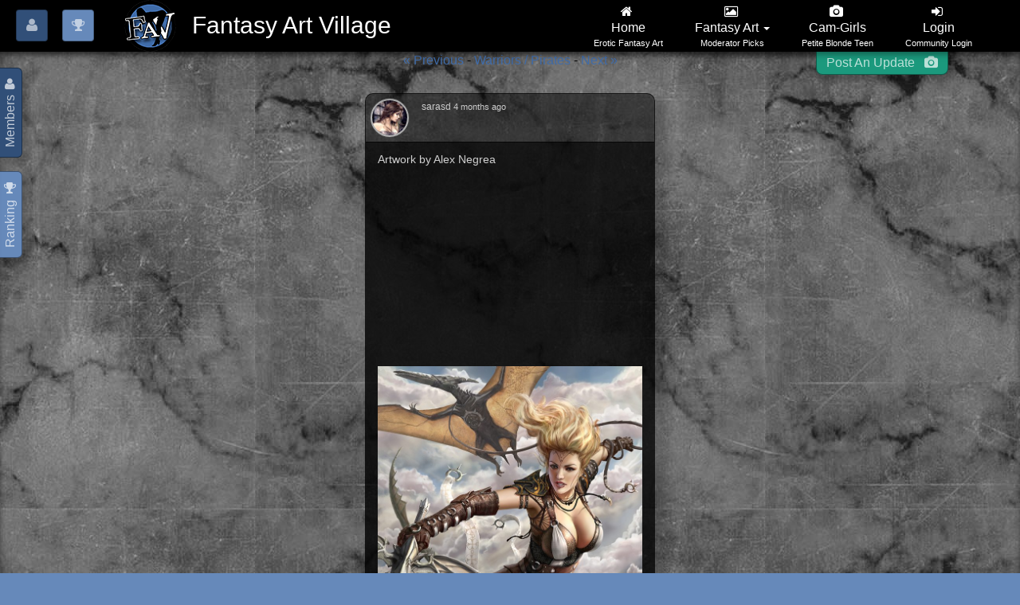

--- FILE ---
content_type: text/html; charset=UTF-8
request_url: https://www.fantasyartvillage.com/art/warriors-pirates/artwork-by-alex-negrea/
body_size: 17603
content:
<!DOCTYPE html> <!--[if lt IE 7 ]><html class="ie ie6" lang="en"> <![endif]--> <!--[if IE 7 ]><html class="ie ie7" lang="en"> <![endif]--> <!--[if IE 8 ]><html class="ie ie8" lang="en"> <![endif]--> <!--[if (gte IE 9)|!(IE)]><!--><html lang=en-US> <!--<![endif]--><head><meta charset=UTF-8><meta name=author content="Fantasy Art Village"><meta name=viewport content="width=device-width, initial-scale=1, maximum-scale=1"><!--[if lt IE 9]>
		<script src="https://oss.maxcdn.com/html5shiv/3.7.2/html5shiv.min.js"></script>
		<script src="https://oss.maxcdn.com/respond/1.4.2/respond.min.js"></script>
	<![endif]--><meta name=robots content='index, follow, max-image-preview:large, max-snippet:-1, max-video-preview:-1'/><title>Artwork by Alex Negrea | Fantasy Art Village</title><meta name=description content="Artwork by Alex Negrea Fantasy Art Village Social Network for Fantasy, Pinup, and Erotic Art Lovers!"/><link rel=canonical href=https://www.fantasyartvillage.com/art/warriors-pirates/artwork-by-alex-negrea/ /><meta property=og:locale content=en_US /><meta property=og:type content=article /><meta property=og:title content="Artwork by Alex Negrea | Fantasy Art Village"/><meta property=og:description content="Artwork by Alex Negrea Fantasy Art Village Social Network for Fantasy, Pinup, and Erotic Art Lovers!"/><meta property=og:url content=https://www.fantasyartvillage.com/art/warriors-pirates/artwork-by-alex-negrea/ /><meta property=og:site_name content="Fantasy Art Village"/><meta property=article:publisher content=https://www.facebook.com/FantasyArtVillage/ /><meta property=article:published_time content=2025-09-20T07:52:06+00:00 /><meta property=og:image content=https://www.fantasyartvillage.com/wp-content/uploads/2015/07/basic_by_alexnegrea-d6gawy6.jpg /><meta property=og:image:width content=750 /><meta property=og:image:height content=1000 /><meta property=og:image:type content=image/jpeg /><meta name=author content="Sara d"/><meta name=twitter:card content=summary_large_image /><meta name=twitter:creator content=@erotic_village /><meta name=twitter:site content=@erotic_village /><meta name=twitter:label1 content="Written by"/><meta name=twitter:data1 content="Sara d"/> <script type=application/ld+json class=yoast-schema-graph>{"@context":"https://schema.org","@graph":[{"@type":"Article","@id":"https://www.fantasyartvillage.com/art/warriors-pirates/artwork-by-alex-negrea/#article","isPartOf":{"@id":"https://www.fantasyartvillage.com/art/warriors-pirates/artwork-by-alex-negrea/"},"author":{"name":"Sara d","@id":"https://www.fantasyartvillage.com/#/schema/person/db664aa02fdcfece1632029ef6c9808d"},"headline":"Artwork by Alex Negrea","datePublished":"2025-09-20T07:52:06+00:00","dateModified":"2025-09-20T07:52:06+00:00","mainEntityOfPage":{"@id":"https://www.fantasyartvillage.com/art/warriors-pirates/artwork-by-alex-negrea/"},"wordCount":7,"commentCount":0,"publisher":{"@id":"https://www.fantasyartvillage.com/#organization"},"image":{"@id":"https://www.fantasyartvillage.com/art/warriors-pirates/artwork-by-alex-negrea/#primaryimage"},"thumbnailUrl":"https://www.fantasyartvillage.com/wp-content/uploads/2015/07/basic_by_alexnegrea-d6gawy6.jpg","keywords":["#alexnegrea","#digitalart","#Sexyart","fantasyart","warrior"],"articleSection":["Warriors / Pirates"],"inLanguage":"en-US","potentialAction":[{"@type":"CommentAction","name":"Comment","target":["https://www.fantasyartvillage.com/art/warriors-pirates/artwork-by-alex-negrea/#respond"]}]},{"@type":"WebPage","@id":"https://www.fantasyartvillage.com/art/warriors-pirates/artwork-by-alex-negrea/","url":"https://www.fantasyartvillage.com/art/warriors-pirates/artwork-by-alex-negrea/","name":"Artwork by Alex Negrea | Fantasy Art Village","isPartOf":{"@id":"https://www.fantasyartvillage.com/#website"},"primaryImageOfPage":{"@id":"https://www.fantasyartvillage.com/art/warriors-pirates/artwork-by-alex-negrea/#primaryimage"},"image":{"@id":"https://www.fantasyartvillage.com/art/warriors-pirates/artwork-by-alex-negrea/#primaryimage"},"thumbnailUrl":"https://www.fantasyartvillage.com/wp-content/uploads/2015/07/basic_by_alexnegrea-d6gawy6.jpg","datePublished":"2025-09-20T07:52:06+00:00","dateModified":"2025-09-20T07:52:06+00:00","description":"Artwork by Alex Negrea Fantasy Art Village Social Network for Fantasy, Pinup, and Erotic Art Lovers!","breadcrumb":{"@id":"https://www.fantasyartvillage.com/art/warriors-pirates/artwork-by-alex-negrea/#breadcrumb"},"inLanguage":"en-US","potentialAction":[{"@type":"ReadAction","target":["https://www.fantasyartvillage.com/art/warriors-pirates/artwork-by-alex-negrea/"]}]},{"@type":"ImageObject","inLanguage":"en-US","@id":"https://www.fantasyartvillage.com/art/warriors-pirates/artwork-by-alex-negrea/#primaryimage","url":"https://www.fantasyartvillage.com/wp-content/uploads/2015/07/basic_by_alexnegrea-d6gawy6.jpg","contentUrl":"https://www.fantasyartvillage.com/wp-content/uploads/2015/07/basic_by_alexnegrea-d6gawy6.jpg","width":750,"height":1000},{"@type":"BreadcrumbList","@id":"https://www.fantasyartvillage.com/art/warriors-pirates/artwork-by-alex-negrea/#breadcrumb","itemListElement":[{"@type":"ListItem","position":1,"name":"Home","item":"https://www.fantasyartvillage.com/activity/"},{"@type":"ListItem","position":2,"name":"Blog","item":"https://www.fantasyartvillage.com/blog/"},{"@type":"ListItem","position":3,"name":"Artwork by Alex Negrea"}]},{"@type":"WebSite","@id":"https://www.fantasyartvillage.com/#website","url":"https://www.fantasyartvillage.com/","name":"Fantasy Art Village","description":"Online Social Network for Fantasy, Pinup, and Erotic Art Lovers!","publisher":{"@id":"https://www.fantasyartvillage.com/#organization"},"potentialAction":[{"@type":"SearchAction","target":{"@type":"EntryPoint","urlTemplate":"https://www.fantasyartvillage.com/?s={search_term_string}"},"query-input":"required name=search_term_string"}],"inLanguage":"en-US"},{"@type":"Organization","@id":"https://www.fantasyartvillage.com/#organization","name":"Fantasy Art Village","url":"https://www.fantasyartvillage.com/","logo":{"@type":"ImageObject","inLanguage":"en-US","@id":"https://www.fantasyartvillage.com/#/schema/logo/image/","url":"https://www.fantasyartvillage.com/wp-content/uploads/2019/06/news-for-grunt-and-above.png","contentUrl":"https://www.fantasyartvillage.com/wp-content/uploads/2019/06/news-for-grunt-and-above.png","width":512,"height":512,"caption":"Fantasy Art Village"},"image":{"@id":"https://www.fantasyartvillage.com/#/schema/logo/image/"},"sameAs":["https://www.facebook.com/FantasyArtVillage/","https://x.com/erotic_village","https://www.instagram.com/fantasyartvillage/","https://www.linkedin.com/company/19131926/","https://www.pinterest.com/fantasyvillage/fantasy-art-and-pinup/","https://www.youtube.com/channel/UCxEVK32h5Wj_JJ6Q3WvA24w"]},{"@type":"Person","@id":"https://www.fantasyartvillage.com/#/schema/person/db664aa02fdcfece1632029ef6c9808d","name":"Sara d","image":{"@type":"ImageObject","inLanguage":"en-US","@id":"https://www.fantasyartvillage.com/#/schema/person/image/","url":"https://www.fantasyartvillage.com/wp-content/uploads/avatars/1510/5c96af8e727b4-bpfull.jpg","contentUrl":"https://www.fantasyartvillage.com/wp-content/uploads/avatars/1510/5c96af8e727b4-bpfull.jpg","caption":"Sara d"},"url":"https://www.fantasyartvillage.com/author/sarasd/"}]}</script><link rel=https://api.w.org/ href=https://www.fantasyartvillage.com/wp-json/ /><link rel=alternate type=application/json href=https://www.fantasyartvillage.com/wp-json/wp/v2/posts/12026 /><link rel=EditURI type=application/rsd+xml title=RSD href=https://www.fantasyartvillage.com/xmlrpc.php?rsd /><meta name=generator content="WordPress 6.5.7"/><link rel="shortcut icon" href=https://www.fantasyartvillage.com/wp-content/themes/community/favicon/favicon.ico><link rel=manifest href=https://www.fantasyartvillage.com/wp-content/themes/community/favicon/manifest.json><meta name=msapplication-TileColor content=#0f9d58><meta name=msapplication-TileImage content=https://www.fantasyartvillage.com/wp-content/themes/community/favicon/ms-icon-144x144.png><meta name=theme-color content=#0f9d58><style id=jch-optimize-critical-css data-id=2fedddd69c1f56e6c8484441ff120e6bf196ea735fefe7404b244b830d8b0bfb>body{--wp--preset--color--black:#000;--wp--preset--color--cyan-bluish-gray:#abb8c3;--wp--preset--color--white:#fff;--wp--preset--color--pale-pink:#f78da7;--wp--preset--color--vivid-red:#cf2e2e;--wp--preset--color--luminous-vivid-orange:#ff6900;--wp--preset--color--luminous-vivid-amber:#fcb900;--wp--preset--color--light-green-cyan:#7bdcb5;--wp--preset--color--vivid-green-cyan:#00d084;--wp--preset--color--pale-cyan-blue:#8ed1fc;--wp--preset--color--vivid-cyan-blue:#0693e3;--wp--preset--color--vivid-purple:#9b51e0;--wp--preset--gradient--vivid-cyan-blue-to-vivid-purple:linear-gradient(135deg,rgba(6,147,227,1) 0%,rgb(155,81,224) 100%);--wp--preset--gradient--light-green-cyan-to-vivid-green-cyan:linear-gradient(135deg,rgb(122,220,180) 0%,rgb(0,208,130) 100%);--wp--preset--gradient--luminous-vivid-amber-to-luminous-vivid-orange:linear-gradient(135deg,rgba(252,185,0,1) 0%,rgba(255,105,0,1) 100%);--wp--preset--gradient--luminous-vivid-orange-to-vivid-red:linear-gradient(135deg,rgba(255,105,0,1) 0%,rgb(207,46,46) 100%);--wp--preset--gradient--very-light-gray-to-cyan-bluish-gray:linear-gradient(135deg,rgb(238,238,238) 0%,rgb(169,184,195) 100%);--wp--preset--gradient--cool-to-warm-spectrum:linear-gradient(135deg,rgb(74,234,220) 0%,rgb(151,120,209) 20%,rgb(207,42,186) 40%,rgb(238,44,130) 60%,rgb(251,105,98) 80%,rgb(254,248,76) 100%);--wp--preset--gradient--blush-light-purple:linear-gradient(135deg,rgb(255,206,236) 0%,rgb(152,150,240) 100%);--wp--preset--gradient--blush-bordeaux:linear-gradient(135deg,rgb(254,205,165) 0%,rgb(254,45,45) 50%,rgb(107,0,62) 100%);--wp--preset--gradient--luminous-dusk:linear-gradient(135deg,rgb(255,203,112) 0%,rgb(199,81,192) 50%,rgb(65,88,208) 100%);--wp--preset--gradient--pale-ocean:linear-gradient(135deg,rgb(255,245,203) 0%,rgb(182,227,212) 50%,rgb(51,167,181) 100%);--wp--preset--gradient--electric-grass:linear-gradient(135deg,rgb(202,248,128) 0%,rgb(113,206,126) 100%);--wp--preset--gradient--midnight:linear-gradient(135deg,rgb(2,3,129) 0%,rgb(40,116,252) 100%);--wp--preset--font-size--small:13px;--wp--preset--font-size--medium:20px;--wp--preset--font-size--large:36px;--wp--preset--font-size--x-large:42px;--wp--preset--spacing--20:0.44rem;--wp--preset--spacing--30:0.67rem;--wp--preset--spacing--40:1rem;--wp--preset--spacing--50:1.5rem;--wp--preset--spacing--60:2.25rem;--wp--preset--spacing--70:3.38rem;--wp--preset--spacing--80:5.06rem;--wp--preset--shadow--natural:6px 6px 9px rgba(0,0,0,0.2);--wp--preset--shadow--deep:12px 12px 50px rgba(0,0,0,0.4);--wp--preset--shadow--sharp:6px 6px 0px rgba(0,0,0,0.2);--wp--preset--shadow--outlined:6px 6px 0px -3px rgba(255,255,255,1),6px 6px rgba(0,0,0,1);--wp--preset--shadow--crisp:6px 6px 0px rgba(0,0,0,1)}:where(.is-layout-flex){gap:0.5em}:where(.is-layout-grid){gap:0.5em}:where(.wp-block-columns.is-layout-flex){gap:2em}:where(.wp-block-columns.is-layout-grid){gap:2em}:where(.wp-block-post-template.is-layout-flex){gap:1.25em}:where(.wp-block-post-template.is-layout-grid){gap:1.25em}:where(.wp-block-post-template.is-layout-flex){gap:1.25em}:where(.wp-block-post-template.is-layout-grid){gap:1.25em}:where(.wp-block-columns.is-layout-flex){gap:2em}:where(.wp-block-columns.is-layout-grid){gap:2em}@media all{html{height:100%;min-height:100%;overflow-x:hidden !important}html body{height:100%;min-height:100%;font-size:16px;line-height:22px;font-style:normal;font-family:Arial,Helvetica,sans-serif;-webkit-font-smoothing:antialiased;margin:0px;padding:0px;padding-top:65px;color:#000;background:#6689ba;background-image:url('https://www.fantasyartvillage.com/wp-content/themes/community/images/bg-noise.png');background-repeat:repeat;background-position:50% 0;background-attachment:scroll;background-size:auto;overflow-x:visible}h1,h2,h3,h4,h5,h6{color:#222}h2{color:#888}h1,h2,h3,h4,h5,h6,legend{margin:0;font-weight:300;font-family:'Open Sans',sans-serif}h1{font-size:44px;line-height:44px;font-weight:300;font-style:normal;text-align:center;text-transform:capitalize;position:relative;letter-spacing:0.1em;margin-bottom:17px}h2{font-size:24px;line-height:24px;font-weight:300;font-style:normal;padding:0;margin-bottom:17px}h3,legend{font-size:18px;line-height:22px;margin-bottom:14px;font-weight:600;letter-spacing:-0.06em}h4{font-size:14px;line-height:22px;margin-bottom:6px;font-style:bold;font-family:Arial,Helvetica,sans-serif;font-weight:300}h5{font-style:normal;font-weight:300;font-size:1.116em;line-height:1.5714em;margin-bottom:0.916em}h6{font-weight:300;margin-bottom:2em;font-size:1em;line-height:1em}h1 small,h2 small,h3 small,h4 small{text-transform:none;font-size:90%;font-weight:inherit;color:inherit}p,ul{margin-top:0;margin-bottom:12px}strong{font-weight:bold}small,aside{}li{line-height:inherit}a:link,a:visited{text-decoration:none;font-family:'Open Sans',sans-serif}a:hover,a:active{text-decoration:none}.faded{opacity:0;transition:opacity 1s}.fade-in{opacity:1;transition:opacity 1s}.btn:active,.btn.active{-webkit-box-shadow:none;box-shadow:none}.btn{padding:15px 20px;font-size:18px;-webkit-transition:all 0.2s ease-out;-moz-transition:all 0.2s ease-out;-o-transition:all 0.2s ease-out;-ms-transition:all 0.2s ease-out;transition:all 0.2s ease-out}.btn i{margin:0px}body div#globalWrapper{margin:0px;padding:0px;width:100%;max-width:100%;overflow:hidden}#mainHeader{background-color:rgba(0,0,0,1.0);box-shadow:0 4px 8px -1px rgba(0,0,0,0.4)}body .navbar{margin-bottom:0;padding:0px 20px 0px 20px}#mainHeader nav.navbar-default{background:none;border:none;margin:0px;white-space:nowrap;max-height:75px}#mainHeader nav.navbar div#header-logo{float:left;margin:0px 0px 0px 0px;background-repeat:no-repeat}#mainHeader nav.navbar div#header-logo a{display:block;height:65px;width:65px;background-image:url('https://www.fantasyartvillage.com/wp-content/themes/community/images/logo-sm.png');background-size:65px 65px}#mainHeader nav.navbar div#header-logo a:hover{background-image:url('https://www.fantasyartvillage.com/wp-content/themes/community/images/logo-sm-on.png')}ul.nav li.menu-item ul.dropdown-menu{float:left;background-color:rgba(0,0,0,.8);border-radius:0px 0px 9px 9px;min-width:240px}div#primary-navbar ul.nav li.menu-item ul.dropdown-menu>li>a{color:rgba(255,255,255,.8)}div#primary-navbar ul.nav li.menu-item ul.dropdown-menu li.menu-item.active a,div#primary-navbar ul.nav li.menu-item ul.dropdown-menu li a.active,div#primary-navbar ul.nav li.menu-item ul.dropdown-menu li a:hover,div#primary-navbar ul.nav li.menu-item ul.dropdown-menu li a:focus{color:#fff;background-color:#406ca9}header nav.navbar-default .navbar-nav>li>a{color:#fff;padding:0px}header nav.navbar-default .navbar-nav>li.active,header nav.navbar-default .navbar-nav>li:hover,header nav.navbar-default .navbar-nav>li:focus{background:#406ca9}header nav.navbar-default .navbar-nav>.active>a,header nav.navbar-default .navbar-nav>li>a:hover,header nav.navbar-default .navbar-nav>li>a:focus,header nav.navbar-default .navbar-nav>.active>a:hover,header nav.navbar-default .navbar-nav>.active>a:focus{background:rgba(0,0,0,0);color:#fff;padding:0px}header nav.navbar ul.nav.navbar-nav>li>a i.fa{font-size:16px;text-align:center;color:rgba(255,255,255,1)}header nav.navbar ul.nav.navbar-nav>li>a span.menutitle{display:block}header nav.navbar ul.nav.navbar-nav>li>a:hover i.fa,.navbar-nav>li.active>a i{color:rgba(255,255,255,1)}header nav.navbar div#primary-navbar{height:65px;white-space:nowrap;margin:0px}header nav.navbar div#primary-navbar ul.nav{margin:0px;display:table;width:100%;text-align:center;word-spacing:-.29em}header nav.navbar div#primary-navbar ul.nav>li{display:inline-block;height:65px;padding:5px 20px 0px 20px;text-align:center;vertical-align:bottom;max-width:150px;word-spacing:0}header nav.navbar div#primary-navbar ul.nav li.menu-item span.subhead{color:rgba(255,255,255,1);text-overflow:ellipsis;white-space:nowrap;overflow:hidden;font-size:11px;line-height:18px;padding:0px;font-weight:400;float:left;width:100%;text-transform:capitalize}#mainHeader nav.navbar div.header-search{float:left;margin:0px 0px 0px 20px;width:auto}div#header-extra{text-align:center;height:65px}#mainHeader nav.navbar ul.dropdown-menu li.menu-item span.menutitle{display:block}}@media all and (min-width:1px){#mainHeader nav.navbar div.header-search{display:none}#mainHeader nav.navbar div#header-extra{display:none;padding:0px}#mainHeader nav.navbar span.subhead{display:none}#mainHeader nav.navbar span.menutitle{display:none}#mainHeader nav.navbar div#header-logo{display:none}#mainHeader nav.navbar div#tab-button-achievements{display:none}#mainHeader nav.navbar div#tab-button-members{display:none}nav.navbar div.menu-button button.btn{margin:12px 8px 12px 0px}header nav.navbar ul.nav.navbar-nav>li>a i.fa{padding:10px 0px 0px 0px}}@media all and (min-width:380px){#mainHeader nav.navbar div#tab-button-members{display:block}}@media all and (min-width:530px){nav.navbar div.menu-button button.btn{margin:12px 18px 12px 0px}}@media all and (min-width:435px){#mainHeader nav.navbar div#tab-button-achievements{display:block}}@media all and (min-width:1150px){#mainHeader nav.navbar div#header-extra{padding:0px 16px 0px 4px}}@media all and (min-width:495px){#mainHeader nav.navbar div#header-logo{display:block}}@media all and (min-width:515px){#mainHeader nav.navbar div#header-extra{display:block}}@media all and (min-width:570px){#mainHeader nav.navbar div#header-logo{margin:0px 0px 0px 20px}}@media all and (max-width:685px){header nav.navbar ul.nav.navbar-nav>li>a i.fa{font-size:26px;padding-top:14px}}@media all and (min-width:685px){#mainHeader nav.navbar span.menutitle{display:block}}@media all and (min-width:750px){#mainHeader nav.navbar span.subhead{display:block}header nav.navbar ul.nav.navbar-nav>li>a i.fa{padding:0px 0px 0px 0px}}@media all and (min-width:900px){#mainHeader nav.navbar div.header-search{display:block}#mainHeader nav.navbar div.header-search{max-width:135px}}@media all and (min-width:930px){#mainHeader nav.navbar div.header-search{max-width:165px}}@media all and (min-width:960px){#mainHeader nav.navbar div.header-search{max-width:200px}}@media all and (min-width:1015px){#mainHeader nav.navbar div.header-search{max-width:275px}}@media all{body a{color:#406ca9}body a:hover,body a:focus,body a:active{color:#4693b8;text-decoration:none}.btn{background:#406ca9;color:#fff;border:2px solid #fff}.btn:hover{color:#406ca9;border-color:#eee;text-shadow:none;background:#fff}}@media all and (min-width:1px){div#MainContent div#buddypress div.activity ul.activity-list li.activity-item{padding:0px}}@media all and (min-width:640px){div#MainContent div#buddypress div.activity ul.activity-list li.activity-item{padding:20px 10px 10px 10px}}@media all and (min-width:900px){div#MainContent div#buddypress div.activity ul.activity-list li.activity-item{padding:30px 20px 20px 20px}}@media all{body section#bottom{background-image:url("https://www.fantasyartvillage.com/wp-content/themes/community/images/bg-noise.png");background-color:#406ca9;color:rgba(0,0,0,0.4);box-shadow:0 1px 0 rgba(255,255,255,0.1) inset;border-top:1px solid rgba(0,0,0,0.2)}body section#bottom div.overlay{background-color:rgba(0,0,0,0.3);padding:20px 20px 20px 20px}body footer{padding:0px}body footer section#footer{background-image:url("https://www.fantasyartvillage.com/wp-content/themes/community/images/bg-noise.png");background-color:#2f3238;color:#8f8f8f;box-shadow:0 1px 0 rgba(255,255,255,0.1) inset;border-top:1px solid rgba(0,0,0,0.2);padding:15px 0px 25px 0px}body footer section#footer div.widget{padding:0px 30px 0px 30px}body footer section#footer div.widget div{text-align:left}body section#copyright{padding:15px 10px 10px 10px;background:#22252d;color:#5f5f5f;box-shadow:0 1px 0 rgba(255,255,255,0.1) inset;border-top:1px solid rgba(0,0,0,0.2)}body section#copyright div.widget h3{margin:0px;font-size:20px}body section#copyright div.widget h3.widget-title{display:none}body section#copyright div.widget h3 a:link,body section#copyright div.widget h3 a:visited{color:#777;display:block !important}body section#copyright div.widget h3 a:hover,body section#copyright div.widget h3 a:active{color:#999;text-decoration:none}body section#copyright div.totop a#totop{display:block !important}body section#copyright div.totop a#totop i.fa{color:#555}body section#copyright div.totop a#totop i.fa:hover,body section#copyright div.totop a#totop i.fa:active{color:#aaa}div.wp-social-login-widget div.wp-social-login-provider-list{padding:0px 15px 0px 15px}div.wp-social-login-widget i.fa{font-size:22px;border-radius:3px;margin:4px;padding-top:6px;color:#fff;height:32px;width:32px;text-align:center}div.wp-social-login-widget i.fa-facebook{background-color:#48608f}div.wp-social-login-widget i.fa-google{background-color:#e34133}div.wp-social-login-widget i.fa-twitter{background-color:#71d0f0}div.wp-social-login-widget i.fa-wordpress{background-color:#414141}div.wp-social-login-widget i.fa-yahoo{background-color:#84138d}div.wp-social-login-widget i.fa-linkedin{background-color:#237ea9}div.wp-social-login-widget i.fa-instagram{background-color:#ad8669}div.wp-social-login-widget i.fa-tumblr{background-color:#3d586e}div.wp-social-login-widget i.fa-vk{background-color:#4c76a3}section#copyright div#social ul.socialNetwork{padding:0px;margin:0px;display:block}section#copyright div#social ul.socialNetwork li{display:inline-block;list-style-type:none;margin:0px 5px 0px 0px}section#copyright div#social ul.socialNetwork li a{display:inline-block !important}section#copyright div#social ul.socialNetwork li a i.iconRounded{border:2px solid #555;color:#555;background-color:#22252d}section#copyright div#social ul.socialNetwork li a i.iconRounded:hover,section#copyright div#social ul.socialNetwork li a i.iconRounded:active{background-color:#555;color:#22252d}section#copyright div#social ul.socialNetwork i.iconRounded{font-size:24px;border-radius:50%;width:40px;height:40px;display:block;text-align:center;padding-top:6px}section#copyright div#social .iconRounded:before{margin:auto;text-align:center}section#copyright div#social .iconRounded{font-size:38px;border:2px solid rgba(0,0,0,.6);color:rgba(0,0,0,.6);background-color:rgba(255,255,255,.4);border-radius:50%;width:75px;height:75px;display:block;text-align:center;padding-top:16px}section#copyright div#social .iconRounded:hover{background-color:rgba(0,0,0,.25);color:rgba(255,255,255,.6)}body div#buddypress ul li.activity-item div.activity-content div.activity-header span.time-since{color:#ccc;font-size:11px}#MainContent{padding:0px;box-shadow:inset 0px 4px 10px -2px rgba(0,0,0,0.6);background-color:rgba(100,100,100,.95);background-image:url('https://www.fantasyartvillage.com/wp-content/themes/community/images/marble-tile.jpg');background-repeat:repeat;background-position:50% 0;background-attachment:fixed;background-size:auto;overflow:auto;text-align:center}#MainContent div#buddypress{overflow:auto;min-height:800px}div#buddypress div.activity-wrapper div.activity-meta{padding:5px 10px 5px 10px;margin:0px;background-color:rgba(0,0,0,.4);height:35px;width:100%;float:left;text-align:left;border-radius:0px 0px 10px 10px}div#buddypress div.activity-wrapper div.activity-meta div.comment-wrapper{float:left;display:inline-block;margin:0px 10px 0px 0px;height:25px;width:25px;position:relative}div#buddypress div.activity-wrapper div.activity-meta a.acomment-reply{height:25px;width:25px;margin:0px;text-align:center}ul.activity-list li.activity-item div.activity-wrapper div.activity-meta a.button.acomment-reply:before{content:"\f075";padding-bottom:5px}div#buddypress div.activity-wrapper.nocomments div.activity-meta span.comment-count{display:none}div#buddypress div.activity-wrapper div.activity-comments ul{list-style-type:none;padding-inline-start:20px;padding-bottom:5px}.activity-list .activity-item .activity-meta .button{background:transparent}.activity-list .activity-item .activity-meta .button:focus,.activity-list .activity-item .activity-meta .button:hover{background:none}div#buddypress div.activity-wrapper div.bpmts-moderation-button-wrap a.bpmts-report-button:before,.activity-list .activity-item .activity-meta .button:before,.activity-list .activity-item .activity-meta .icons:before{font-family:FontAwesome;font-size:20px;vertical-align:middle}}@media all and (max-width:639px){body div#buddypress ul li.activity-item{width:99.80%}}@media all and (min-width:640px){body div#buddypress ul li.activity-item{width:49.80%}}@media all and (min-width:920px){body div#buddypress ul li.activity-item{width:33.10%}}@media all and (min-width:1330px){body div#buddypress ul li.activity-item{width:24.75%}}@media all and (min-width:1650px){body div#buddypress ul li.activity-item{width:19.80%}}@media all and (min-width:1950px){body div#buddypress ul li.activity-item{width:16.55%}}@media all and (min-width:2350px){body div#buddypress ul li.activity-item{width:14.15%}}@media all and (min-width:2800px){body div#buddypress ul li.activity-item{width:12.45%}}@media all{div#buddypress div.activity-wrapper{box-shadow:12px 12px 12px 4px rgba(0,0,0,.2);border:1px solid rgba(0,0,0,.6);border-radius:10px;background-color:rgba(0,0,0,.5);color:#888;display:inline-block;width:100%}div#buddypress div.activity-wrapper a{color:#ccc}div#buddypress div.activity-wrapper a:active,div#buddypress div.activity-wrapper a:hover,div#buddypress div.activity-wrapper a:focus{color:#fff}div#buddypress div.activity{padding:0px 30px 0px 30px}div#buddypress ul{padding:0px}div#buddypress ul#activity-single{display:inline-block;width:100%;text-align:center}div#buddypress ul#activity-single li.activity-item{float:none}div#buddypress ul#activity-single li.activity-item div.activity-wrapper div.activity-content div.activity-inner img{}div#buddypress ul#activity-single div.activity-inner img{max-width:100%;width:100%;object-fit:contain}div#buddypress ul li.activity-item{border:none;padding:40px;margin:0px auto 0px auto;display:inline-block;vertical-align:top;box-shadow:none;background-color:transparent}body div.activity-avatar{height:60px;width:60px;padding:5px 5px 5px 5px;margin:0px 5px 0px 0px;display:inline-block;float:left}body div.activity-avatar a{display:block}body div.activity-avatar img{height:50px;width:50px;max-width:100%;padding:2px;background-color:rgba(255,255,255,.6);border:1px solid rgba(0,0,0,.6);border-radius:50%}div#buddypress div.activity ul li div.activity-comments{z-index:999;float:left;background-color:rgba(0,0,0,.95);overflow:auto;position:relative;width:100%;padding:0px 0px 0px 0px;border:1px solid rgba(255,255,255,.6);border-radius:0px 0px 8px 8px}body div#buddypress ul li.activity-item div.activity-content div.activity-header{height:60px;width:auto;padding:5px 10px 5px 10px;margin:0px 0px 0px 60px;font-size:12px;position:relative;text-align:left}body div#buddypress ul li.activity-item div.activity-content div.activity-inner{padding:0px;margin:0px;width:100%;border-radius:0px;background-color:rgba(0,0,0,.6);color:#eee;border-top:1px solid rgba(0,0,0,.7);float:left;overflow:hidden;display:inline-block}body div#buddypress ul li.activity-item div.activity-content div.activity-inner p{margin:0px 0px 0px 0px;display:inline-block;color:rgba(255,255,255,.8);font-size:14px;text-align:left;max-height:500px;width:100%;padding:10px 15px 10px 15px}body div#buddypress ul li.activity-item div.activity-content div.activity-inner p img{object-fit:cover;max-width:100%;max-height:100%}div.tab_body .navbar-default .navbar-nav>li>a:active,div.tab_body .navbar-default .navbar-nav>li>a:hover,div.tab_body .navbar-default .navbar-nav>li>a:focus{color:#4693b8;text-decoration:none;background-color:rgba(0,0,0,.4)}div.tab_body .navbar-default .navbar-nav>li>a{color:#23527c}div.tab_body div.widget h3.widget-title{margin:0px;font-size:16px;color:#fff;padding:15px 5px 15px 35px}div.tab_body div.widget.widget_wpachievements_quest_progress_widget{padding:15px 15px 0px 25px}div.tab_body div.widget_wpachievements_quest_progress_widget h3.widget-title{margin:0px 0px 15px 0px}div.tab_body div.widget_nav_menu{height:auto;width:100%;display:inline-block}div.tab_body div.widget_nav_menu div#menu_my_bootstrap_menu_settings_community-menu{padding:0px}div.tab_body div.widget_nav_menu ul#menu_my_bootstrap_menu_settings_community-menu_outer_list{margin:0px}div.tab_body div.widget_nav_menu ul#menu_my_bootstrap_menu_settings_community-menu_outer_list li.menu-item{width:100%}#Tab-Members div.tab_body div.wp-social-login-widget{margin-bottom:10px}.element-item{position:relative;float:left;display:block}nav.navbar div.menu-button{float:left}nav.navbar div.menu-button button.btn{height:40px;width:40px;padding:0px;font-size:18px;line-height:18px;font-weight:400;border-width:1px;border-style:solid}nav.navbar div#tab-button-members button.btn{color:rgba(255,255,255,.6);background-color:#314f78;border-color:rgba(0,0,0,.3)}nav.navbar div#tab-button-members button.btn:hover,nav.navbar div#tab-button-members button.btn:active{color:rgba(255,255,255,.9);background-color:#6689ba;border-color:rgba(0,0,0,.3)}nav.navbar div#tab-button-achievements button.btn{color:rgba(255,255,255,.6);background-color:#6689ba;border-color:rgba(0,0,0,.3)}nav.navbar div#tab-button-achievements button.btn:hover,nav.navbar div#tab-button-achievements button.btn:active{color:rgba(255,255,255,.9);background-color:#314f78;border-color:rgba(0,0,0,.3)}nav.navbar h2#logo-text{padding:15px 0px 0px 0px;margin:0px;text-overflow:ellipsis;white-space:nowrap;overflow:hidden;color:#fff}div.tab_body h3.widget-title{margin:0px}body a.handle{padding:5px;color:rgba(255,255,255,.7)}body a.handle:hover,body a.handle:focus,body a.handle:active{color:rgba(255,255,255,.9)}#Tab-Members{z-index:2;width:275px;background-color:rgba(0,0,0,.7);color:rgba(255,255,255,.85);border-color:#314f78;border-width:2px;border-style:solid solid solid none;box-shadow:-6px 6px 6px 2px rgba(0,0,0,.15)}#Tab-Members .tab_body{}#Tab-Members .handle{background-color:#314f78;padding:3px 12px 3px 12px;border-radius:0px 0px 6px 6px;border-top:1px solid rgba(0,0,0,.4);border-right:1px solid rgba(0,0,0,.4);border-bottom:1px solid rgba(0,0,0,.4);border-left:1px solid rgba(0,0,0,.4);box-shadow:-6px 6px 6px 2px rgba(0,0,0,.15)}#Tab-Members h3.widget-title{padding:0px}#Tab-Members div.tab_body div.wp-social-login-widget div.wp-social-login-connect-with{padding:15px 5px 5px 15px}#Tab-Members div.tab_body div.widget_nav_menu{padding:6px 12px 6px 12px;margin-top:10px}#Tab-Members div.tab_body div.widget_nav_menu nav{border:1px solid rgba(255,255,255,.6);border-radius:3px;padding:6px 12px 6px 12px;background-color:rgba(100,100,100,.95)}#Tab-Members div.tab_body div.widget_nav_menu nav a{color:#ccc}#Tab-Achievements{z-index:2;width:275px;background-color:rgba(0,0,0,.7);color:rgba(255,255,255,.85);border-color:#6689ba;border-width:2px;border-style:solid solid solid none;box-shadow:-6px 6px 6px 2px rgba(0,0,0,.15)}#Tab-Achievements .tab_body{overflow:hidden}#Tab-Achievements .handle{background-color:#6689ba;padding:3px 12px 3px 12px;border-radius:0px 0px 6px 6px;border-top:1px solid rgba(0,0,0,.4);border-right:1px solid rgba(0,0,0,.4);border-bottom:1px solid rgba(0,0,0,.4);border-left:1px solid rgba(0,0,0,.4);box-shadow:-6px 6px 6px 2px rgba(0,0,0,.15)}#Tab-Top{z-index:3}#Tab-Top .tab_body{border-color:rgba(0,0,0,.4);border-width:1px;border-style:none solid solid solid;border-radius:0px 0px 8px 8px;background-color:#1b997d;box-shadow:6px 6px 6px 2px rgba(0,0,0,.2)}#Tab-Top .handle{background-color:#1b997d;padding:3px 12px 3px 12px;border-radius:0px 0px 8px 8px;border-top:2px solid #1b997d;border-right:1px solid rgba(0,0,0,.4);border-bottom:1px solid rgba(0,0,0,.4);border-left:1px solid rgba(0,0,0,.4);box-shadow:6px 6px 6px 2px rgba(0,0,0,.2)}#Tab-Top div.tab_body p{padding:15px;color:#ccc;font-size:16px}#Tab-Top div.tab_body a{color:#eee}#Tab-Top div.tab_body a:active,#Tab-Top div.tab_body a:hover{color:#fff}.ui-slideouttab-panel{display:block;position:fixed}.ui-slideouttab-ready{transition:transform 0.5s ease 0s}}@media print{.ui-slideouttab-panel{display:none}}@media all{.ui-slideouttab-handle{display:block;position:absolute;cursor:pointer;color:white;background-color:grey}.ui-slideouttab-top{top:65px;transform:translateY(-100%);border-top:none}.ui-slideouttab-handle>.fa-icon{margin-left:0.5em}div.tab_body ul.navbar-nav{width:100%;padding:0px}div.tab_body ul.navbar-nav li.menu-item{width:100%;padding:0px 0px 0px 0px}div.tab_body ul.navbar-nav li.menu-item a{padding:5px 10px 5px 25px}section#bottom div.widget_nav_menu div.menu-bottom-menu-container ul.menu{list-style:none;margin:0px auto 0px auto;padding:20px 0px 20px 0px}section#bottom div.widget_nav_menu div.menu-bottom-menu-container ul.menu li.menu-item{display:inline-block;color:rgba(255,255,255,.2);font-size:20px}section#bottom div.widget_nav_menu div.menu-bottom-menu-container ul.menu li.menu-item:after{content:" | "}section#bottom div.widget_nav_menu div.menu-bottom-menu-container ul.menu li.menu-item:last-child:after{content:""}section#bottom div.widget_nav_menu div.menu-bottom-menu-container ul.menu li.menu-item a{font-size:16px;color:rgba(255,255,255,.4);padding:0px 10px 0px 10px}section#bottom div.widget_nav_menu div.menu-bottom-menu-container ul.menu li.menu-item a:hover,section#bottom div.widget_nav_menu div.menu-bottom-menu-container ul.menu li.menu-item a:active{color:rgba(255,255,255,.6)}.wpa-progress-indicator{display:-webkit-box;display:-moz-box;display:-ms-flexbox;display:-webkit-flex;display:flex}.wpa-progress-indicator>li{-ms-flex:1;-webkit-flex:1;-moz-flex:1;flex:1}.wpa-progress-indicator{margin:0;padding:0}.wpa-progress-indicator>li{list-style:none;text-align:center;width:auto;padding:0;margin:0;position:relative;text-overflow:ellipsis;color:#bbb;display:block}.wpa-progress-indicator>li .bubble{border-radius:1000px;width:20px;height:20px;background-color:#bbb;display:block;margin:0 auto 0.5em auto}.wpa-progress-indicator>li .bubble:before,.wpa-progress-indicator>li .bubble:after{display:block;position:absolute;top:9px;width:100%;height:3px;content:'';background-color:#bbb}.wpa-progress-indicator>li .bubble:before{left:0}.wpa-progress-indicator>li .bubble:after{right:0}.wpa-progress-indicator>li:first-child .bubble:before,.wpa-progress-indicator>li:first-child .bubble:after{width:50%;margin-left:50%}.wpa-progress-indicator>li:last-child .bubble:before,.wpa-progress-indicator>li:last-child .bubble:after{width:50%;margin-right:50%}.wpa-progress-indicator.vertical{display:block}.wpa-progress-indicator.vertical>li{text-align:center;display:block;height:50px;border:none;padding:0}.wpa-progress-indicator.vertical>li .bubble:after,.wpa-progress-indicator.vertical>li .bubble:before{left:50%;margin-left:-1.5px;width:3px;height:100%}.wpa-progress-indicator.vertical .vertical-text{position:absolute;z-index:10;top:0;left:80px;width:auto;display:inline-block;text-align:left}.wpa-progress-indicator.vertical>li .bubble{margin-left:40px;margin-right:0}.wpa-progress-indicator.vertical>li .bubble:after,.wpa-progress-indicator.vertical>li .bubble:before{left:50px}.wpa-progress-indicator.vertical>li:last-child .bubble:after,.wpa-progress-indicator.vertical>li:last-child .bubble:before{width:0;height:0}.wpa-progress-indicator.vertical .fa{position:absolute;z-index:10;top:3px;left:10px;width:auto;display:inline-block;text-align:left}}@media handheld,screen and (max-width:400px){.wpa-progress-indicator{font-size:60%}}@media all{.wpa-alert{padding:15px;margin-bottom:20px;border:1px solid transparent;border-radius:4px}.wpa-alert-info{background-color:#d9edf7;border-color:#bce8f1;color:#31708f}div.widget_wpachievements_widget div.wpach_leaderboard{max-width:100%;background-color:rgba(255,255,255,.6);margin:0px 10px 10px 35px;padding:5px;border:1px solid #fff;border-radius:5px}div.widget_wpachievements_widget div.myus_user{text-align:left;position:relative}div.widget_wpachievements_widget div.myus_user img{padding:3px;margin:0px 5px 0px 0px;background:none;background-color:transparent;float:left;border:1px solid #fff;border-radius:50%;width:50px;height:50px}div.widget_wpachievements_widget div.myus_user .myus_title{margin:0px 0px 0px 55px;padding:0px 6px 0px 6px;color:#f4f4f4;background-color:#444;font-size:14px;font-weight:bold;border-radius:3px;height:20px;line-height:20px}div.widget_wpachievements_widget div.myus_user .myus_title a{color:#fff;text-decoration:none;box-shadow:none}div.widget_wpachievements_widget div.myus_user .myus_count{margin:3px 0px 0px 55px;color:#333;font-weight:bold;font-size:11px;line-height:12px}div.widget_wpachievements_widget .myus_icon{position:absolute;bottom:3px;right:3px;margin:0px;width:35px;height:35px}div.widget_wpachievements_widget .myus_num{font-size:10px;font-weight:bold;color:#fff;text-align:center;margin-top:7px}div.widget_wpachievements_widget .myus_num span{font-size:8px}div.widget_wpachievements_widget .user_finish{clear:both}div.wpach_leaderboard .myus_icon{}div.wpach_leaderboard .myus_icon.trophy_gold{background:url('https://www.fantasyartvillage.com/wp-content/themes/community/img/trophy_gold.png') no-repeat top left}div.wpach_leaderboard .myus_icon.trophy_silver{background:url('https://www.fantasyartvillage.com/wp-content/themes/community/img/trophy_silver.png') no-repeat top left}div.wpach_leaderboard .myus_icon.trophy_bronze{background:url('https://www.fantasyartvillage.com/wp-content/themes/community/img/trophy_bronze.png') no-repeat top left}div.wpach_leaderboard .myus_icon.trophy_default{background:url('https://www.fantasyartvillage.com/wp-content/themes/community/img/trophy_default.png') no-repeat top left}}@media all{html{font-family:sans-serif;-ms-text-size-adjust:100%;-webkit-text-size-adjust:100%}body{margin:0}article,aside,details,figcaption,figure,footer,header,hgroup,main,menu,nav,section,summary{display:block}audio,canvas,progress,video{display:inline-block;vertical-align:baseline}audio:not([controls]){display:none;height:0}[hidden],template{display:none}a{background-color:transparent}a:active,a:hover{outline:0}b,strong{font-weight:bold}h1{font-size:2em;margin:0.67em 0}small{font-size:80%}sub,sup{font-size:75%;line-height:0;position:relative;vertical-align:baseline}sup{top:-0.5em}sub{bottom:-0.25em}img{border:0}figure{margin:1em 40px}pre{overflow:auto}code,kbd,pre,samp{font-family:monospace,monospace;font-size:1em}button,input,optgroup,select,textarea{color:inherit;font:inherit;margin:0}button{overflow:visible}button,select{text-transform:none}button,html input[type="button"],input[type="reset"],input[type="submit"]{-webkit-appearance:button;cursor:pointer}button::-moz-focus-inner,input::-moz-focus-inner{border:0;padding:0}input{line-height:normal}legend{border:0;padding:0}textarea{overflow:auto}optgroup{font-weight:bold}table{border-collapse:collapse;border-spacing:0}td,th{padding:0}}@media print{*,*:before,*:after{background:transparent !important;color:#000 !important;-webkit-box-shadow:none !important;box-shadow:none !important;text-shadow:none !important}a,a:visited{text-decoration:underline}a[href]:after{content:" (" attr(href) ")"}a[href^="#"]:after,a[href^="javascript:"]:after{content:""}pre,blockquote{border:1px solid #999;page-break-inside:avoid}tr,img{page-break-inside:avoid}img{max-width:100% !important}p,h2,h3{orphans:3;widows:3}h2,h3{page-break-after:avoid}.navbar{display:none}}@media all{*{-webkit-box-sizing:border-box;-moz-box-sizing:border-box;box-sizing:border-box}*:before,*:after{-webkit-box-sizing:border-box;-moz-box-sizing:border-box;box-sizing:border-box}html{font-size:10px;-webkit-tap-highlight-color:rgba(0,0,0,0)}body{font-family:"Helvetica Neue",Helvetica,Arial,sans-serif;font-size:14px;line-height:1.42857143;color:#333;background-color:#fff}input,button,select,textarea{font-family:inherit;font-size:inherit;line-height:inherit}a{color:#337ab7;text-decoration:none}a:hover,a:focus{color:#23527c;text-decoration:underline}a:focus{outline:5px auto -webkit-focus-ring-color;outline-offset:-2px}figure{margin:0}img{vertical-align:middle}hr{margin-top:20px;margin-bottom:20px;border:0;border-top:1px solid #eee}[role="button"]{cursor:pointer}h1,h2,h3,h4,h5,h6,.h1,.h2,.h3,.h4,.h5,.h6{font-family:inherit;font-weight:500;line-height:1.1;color:inherit}h1 small,h2 small,h3 small,h4 small,h5 small,h6 small,.h1 small,.h2 small,.h3 small,.h4 small,.h5 small,.h6 small,h1 .small,h2 .small,h3 .small,h4 .small,h5 .small,h6 .small,.h1 .small,.h2 .small,.h3 .small,.h4 .small,.h5 .small,.h6 .small{font-weight:normal;line-height:1;color:#777}h1,.h1,h2,.h2,h3,.h3{margin-top:20px;margin-bottom:10px}h1 small,.h1 small,h2 small,.h2 small,h3 small,.h3 small,h1 .small,.h1 .small,h2 .small,.h2 .small,h3 .small,.h3 .small{font-size:65%}h4,.h4,h5,.h5,h6,.h6{margin-top:10px;margin-bottom:10px}h4 small,.h4 small,h5 small,.h5 small,h6 small,.h6 small,h4 .small,.h4 .small,h5 .small,.h5 .small,h6 .small,.h6 .small{font-size:75%}h1,.h1{font-size:36px}h2,.h2{font-size:30px}h3,.h3{font-size:24px}h4,.h4{font-size:18px}h5,.h5{font-size:14px}h6,.h6{font-size:12px}p{margin:0 0 10px}}@media all{small,.small{font-size:85%}.text-center{text-align:center}ul,ol{margin-top:0;margin-bottom:10px}ul ul,ol ul,ul ol,ol ol{margin-bottom:0}dl{margin-top:0;margin-bottom:20px}dt,dd{line-height:1.42857143}dt{font-weight:bold}dd{margin-left:0}}@media all{blockquote{padding:10px 20px;margin:0 0 20px;font-size:17.5px;border-left:5px solid #eee}code,kbd,pre,samp{font-family:Menlo,Monaco,Consolas,"Courier New",monospace}code{padding:2px 4px;font-size:90%;color:#c7254e;background-color:#f9f2f4;border-radius:4px}kbd{padding:2px 4px;font-size:90%;color:#fff;background-color:#333;border-radius:3px;-webkit-box-shadow:inset 0 -1px 0 rgba(0,0,0,0.25);box-shadow:inset 0 -1px 0 rgba(0,0,0,0.25)}pre{display:block;padding:9.5px;margin:0 0 10px;font-size:13px;line-height:1.42857143;word-break:break-all;word-wrap:break-word;color:#333;background-color:#f5f5f5;border:1px solid #ccc;border-radius:4px}}@media all{.container-fluid{margin-right:auto;margin-left:auto;padding-left:15px;padding-right:15px}.row{margin-left:-15px;margin-right:-15px}.col-xs-1,.col-sm-1,.col-md-1,.col-lg-1,.col-xs-2,.col-sm-2,.col-md-2,.col-lg-2,.col-xs-3,.col-sm-3,.col-md-3,.col-lg-3,.col-xs-4,.col-sm-4,.col-md-4,.col-lg-4,.col-xs-5,.col-sm-5,.col-md-5,.col-lg-5,.col-xs-6,.col-sm-6,.col-md-6,.col-lg-6,.col-xs-7,.col-sm-7,.col-md-7,.col-lg-7,.col-xs-8,.col-sm-8,.col-md-8,.col-lg-8,.col-xs-9,.col-sm-9,.col-md-9,.col-lg-9,.col-xs-10,.col-sm-10,.col-md-10,.col-lg-10,.col-xs-11,.col-sm-11,.col-md-11,.col-lg-11,.col-xs-12,.col-sm-12,.col-md-12,.col-lg-12{position:relative;min-height:1px;padding-left:15px;padding-right:15px}.col-xs-1,.col-xs-2,.col-xs-3,.col-xs-4,.col-xs-5,.col-xs-6,.col-xs-7,.col-xs-8,.col-xs-9,.col-xs-10,.col-xs-11,.col-xs-12{float:left}.col-xs-12{width:100%}.col-xs-11{width:91.66666667%}.col-xs-10{width:83.33333333%}.col-xs-9{width:75%}.col-xs-8{width:66.66666667%}.col-xs-7{width:58.33333333%}.col-xs-6{width:50%}.col-xs-5{width:41.66666667%}.col-xs-4{width:33.33333333%}.col-xs-3{width:25%}.col-xs-2{width:16.66666667%}.col-xs-1{width:8.33333333%}}@media all and (min-width:768px){.col-sm-1,.col-sm-2,.col-sm-3,.col-sm-4,.col-sm-5,.col-sm-6,.col-sm-7,.col-sm-8,.col-sm-9,.col-sm-10,.col-sm-11,.col-sm-12{float:left}.col-sm-12{width:100%}.col-sm-11{width:91.66666667%}.col-sm-10{width:83.33333333%}.col-sm-9{width:75%}.col-sm-8{width:66.66666667%}.col-sm-7{width:58.33333333%}.col-sm-6{width:50%}.col-sm-5{width:41.66666667%}.col-sm-4{width:33.33333333%}.col-sm-3{width:25%}.col-sm-2{width:16.66666667%}.col-sm-1{width:8.33333333%}}@media all and (min-width:992px){.col-md-1,.col-md-2,.col-md-3,.col-md-4,.col-md-5,.col-md-6,.col-md-7,.col-md-8,.col-md-9,.col-md-10,.col-md-11,.col-md-12{float:left}.col-md-12{width:100%}.col-md-11{width:91.66666667%}.col-md-10{width:83.33333333%}.col-md-9{width:75%}.col-md-8{width:66.66666667%}.col-md-7{width:58.33333333%}.col-md-6{width:50%}.col-md-5{width:41.66666667%}.col-md-4{width:33.33333333%}.col-md-3{width:25%}.col-md-2{width:16.66666667%}.col-md-1{width:8.33333333%}}@media all and (min-width:1200px){.col-lg-1,.col-lg-2,.col-lg-3,.col-lg-4,.col-lg-5,.col-lg-6,.col-lg-7,.col-lg-8,.col-lg-9,.col-lg-10,.col-lg-11,.col-lg-12{float:left}.col-lg-12{width:100%}.col-lg-11{width:91.66666667%}.col-lg-10{width:83.33333333%}.col-lg-9{width:75%}.col-lg-8{width:66.66666667%}.col-lg-7{width:58.33333333%}.col-lg-6{width:50%}.col-lg-5{width:41.66666667%}.col-lg-4{width:33.33333333%}.col-lg-3{width:25%}.col-lg-2{width:16.66666667%}.col-lg-1{width:8.33333333%}}@media all{table{background-color:transparent}caption{padding-top:8px;padding-bottom:8px;color:#777;text-align:left}th{text-align:left}}@media all{legend{display:block;width:100%;padding:0;margin-bottom:20px;font-size:21px;line-height:inherit;color:#333;border:0;border-bottom:1px solid #e5e5e5}}@media all{.btn{display:inline-block;margin-bottom:0;font-weight:normal;text-align:center;vertical-align:middle;-ms-touch-action:manipulation;touch-action:manipulation;cursor:pointer;background-image:none;border:1px solid transparent;white-space:nowrap;padding:6px 12px;font-size:14px;line-height:1.42857143;border-radius:4px;-webkit-user-select:none;-moz-user-select:none;-ms-user-select:none;user-select:none}.btn:focus,.btn:active:focus,.btn.active:focus,.btn.focus,.btn:active.focus,.btn.active.focus{outline:5px auto -webkit-focus-ring-color;outline-offset:-2px}.btn:hover,.btn:focus,.btn.focus{color:#333;text-decoration:none}.btn:active,.btn.active{outline:0;background-image:none;-webkit-box-shadow:inset 0 3px 5px rgba(0,0,0,0.125);box-shadow:inset 0 3px 5px rgba(0,0,0,0.125)}.fade{opacity:0;-webkit-transition:opacity .15s linear;-o-transition:opacity .15s linear;transition:opacity .15s linear}.collapse{display:none}.caret{display:inline-block;width:0;height:0;margin-left:2px;vertical-align:middle;border-top:4px dashed;border-top:4px solid \9;border-right:4px solid transparent;border-left:4px solid transparent}.dropup,.dropdown{position:relative}.dropdown-toggle:focus{outline:0}.dropdown-menu{position:absolute;top:100%;left:0;z-index:1000;display:none;float:left;min-width:160px;padding:5px 0;margin:2px 0 0;list-style:none;font-size:14px;text-align:left;background-color:#fff;border:1px solid #ccc;border:1px solid rgba(0,0,0,0.15);border-radius:4px;-webkit-box-shadow:0 6px 12px rgba(0,0,0,0.175);box-shadow:0 6px 12px rgba(0,0,0,0.175);-webkit-background-clip:padding-box;background-clip:padding-box}.dropdown-menu>li>a{display:block;padding:3px 20px;clear:both;font-weight:normal;line-height:1.42857143;color:#333;white-space:nowrap}.dropdown-menu>li>a:hover,.dropdown-menu>li>a:focus{text-decoration:none;color:#262626;background-color:#f5f5f5}}@media all{.nav{margin-bottom:0;padding-left:0;list-style:none}.nav>li{position:relative;display:block}.nav>li>a{position:relative;display:block;padding:10px 15px}.nav>li>a:hover,.nav>li>a:focus{text-decoration:none;background-color:#eee}}@media all{.navbar{position:relative;min-height:50px;margin-bottom:20px;border:1px solid transparent}}@media all and (min-width:1025px){.navbar{border-radius:4px}}@media all and (min-width:1025px){.navbar-header{float:left}}@media all{.navbar-collapse{overflow-x:visible;padding-right:15px;padding-left:15px;border-top:1px solid transparent;-webkit-box-shadow:inset 0 1px 0 rgba(255,255,255,0.1);box-shadow:inset 0 1px 0 rgba(255,255,255,0.1);-webkit-overflow-scrolling:touch}}@media all and (min-width:1025px){.navbar-collapse{width:auto;border-top:0;-webkit-box-shadow:none;box-shadow:none}.navbar-collapse.collapse{display:block !important;height:auto !important;padding-bottom:0;overflow:visible !important}}@media all{.navbar-fixed-top,.navbar-fixed-bottom{position:fixed;right:0;left:0;z-index:1030}}@media all and (min-width:1025px){.navbar-fixed-top,.navbar-fixed-bottom{border-radius:0}}@media all{.navbar-fixed-top{top:0;border-width:0 0 1px}.navbar-fixed-bottom{bottom:0;margin-bottom:0;border-width:1px 0 0}}@media all{.navbar-nav{margin:7.5px -15px}.navbar-nav>li>a{padding-top:10px;padding-bottom:10px;line-height:20px}}@media all and (min-width:1025px){.navbar-nav{float:left;margin:0}.navbar-nav>li{float:left}.navbar-nav>li>a{padding-top:15px;padding-bottom:15px}}@media all{.navbar-nav>li>.dropdown-menu{margin-top:0;border-top-right-radius:0;border-top-left-radius:0}}@media all and (min-width:1025px){.navbar-left{float:left !important}}@media all{.navbar-default{background-color:#f8f8f8;border-color:#e7e7e7}.navbar-default .navbar-nav>li>a{color:#777}.navbar-default .navbar-nav>li>a:hover,.navbar-default .navbar-nav>li>a:focus{color:#333;background-color:transparent}.navbar-default .navbar-nav>.active>a,.navbar-default .navbar-nav>.active>a:hover,.navbar-default .navbar-nav>.active>a:focus{color:#555;background-color:#e7e7e7}.navbar-default .navbar-collapse,.navbar-default .navbar-form{border-color:#e7e7e7}}@media all{.clearfix:before,.clearfix:after,.dl-horizontal dd:before,.dl-horizontal dd:after,.container:before,.container:after,.container-fluid:before,.container-fluid:after,.row:before,.row:after,.form-horizontal .form-group:before,.form-horizontal .form-group:after,.btn-toolbar:before,.btn-toolbar:after,.btn-group-vertical>.btn-group:before,.btn-group-vertical>.btn-group:after,.nav:before,.nav:after,.navbar:before,.navbar:after,.navbar-header:before,.navbar-header:after,.navbar-collapse:before,.navbar-collapse:after,.pager:before,.pager:after,.panel-body:before,.panel-body:after,.modal-header:before,.modal-header:after,.modal-footer:before,.modal-footer:after{content:" ";display:table}.clearfix:after,.dl-horizontal dd:after,.container:after,.container-fluid:after,.row:after,.form-horizontal .form-group:after,.btn-toolbar:after,.btn-group-vertical>.btn-group:after,.nav:after,.navbar:after,.navbar-header:after,.navbar-collapse:after,.pager:after,.panel-body:after,.modal-header:after,.modal-footer:after{clear:both}.pull-right{float:right !important}@-ms-viewport{width:device-width}}@media all{.fa{display:inline-block;font:normal normal normal 14px/1 FontAwesome;font-size:inherit;text-rendering:auto;-webkit-font-smoothing:antialiased;-moz-osx-font-smoothing:grayscale}.fa-lg{font-size:1.33333333em;line-height:.75em;vertical-align:-15%}.fa-li{position:absolute;left:-2.14285714em;width:2.14285714em;top:.14285714em;text-align:center}.pull-right{float:right}:root .fa-rotate-90,:root .fa-rotate-180,:root .fa-rotate-270,:root .fa-flip-horizontal,:root .fa-flip-vertical{filter:none}.fa-user:before{content:"\f007"}.fa-home:before{content:"\f015"}.fa-camera:before{content:"\f030"}.fa-photo:before,.fa-image:before,.fa-picture-o:before{content:"\f03e"}.fa-minus-circle:before{content:"\f056"}.fa-minus:before{content:"\f068"}.fa-chevron-up:before{content:"\f077"}.fa-sign-in:before{content:"\f090"}.fa-trophy:before{content:"\f091"}.fa-twitter:before{content:"\f099"}.fa-facebook-f:before,.fa-facebook:before{content:"\f09a"}.fa-chain:before,.fa-link:before{content:"\f0c1"}.fa-pinterest:before{content:"\f0d2"}.fa-linkedin:before{content:"\f0e1"}.fa-youtube:before{content:"\f167"}.fa-instagram:before{content:"\f16d"}.fa-tumblr:before{content:"\f173"}.fa-vk:before{content:"\f189"}.fa-wordpress:before{content:"\f19a"}.fa-yahoo:before{content:"\f19e"}.fa-google:before{content:"\f1a0"}.fa-fa:before,.fa-font-awesome:before{content:"\f2b4"}}@media all{#buddypress div.activity-meta{position:relative}}.wp-social-login-connect-with{}.wp-social-login-provider-list{}.wp-social-login-provider-list a{}@font-face{font-family:'FontAwesome';src:url('https://www.fantasyartvillage.com/wp-content/themes/community/font-awesome/fonts/fontawesome-webfont.eot?v=4.6.3');src:url('https://www.fantasyartvillage.com/wp-content/themes/community/font-awesome/fonts/fontawesome-webfont.eot#iefix&v=4.6.3') format('embedded-opentype'),url('https://www.fantasyartvillage.com/wp-content/themes/community/font-awesome/fonts/fontawesome-webfont.woff2?v=4.6.3') format('woff2'),url('https://www.fantasyartvillage.com/wp-content/themes/community/font-awesome/fonts/fontawesome-webfont.woff?v=4.6.3') format('woff'),url('https://www.fantasyartvillage.com/wp-content/themes/community/font-awesome/fonts/fontawesome-webfont.ttf?v=4.6.3') format('truetype'),url('https://www.fantasyartvillage.com/wp-content/themes/community/font-awesome/fonts/fontawesome-webfont.svg?v=4.6.3#fontawesomeregular') format('svg');font-weight:normal;font-style:normal;font-display:swap}</style><link rel=preload as=style onload="this.rel='stylesheet'" href=https://www.fantasyartvillage.com/wp-content/cache/jch-optimize/assets/css/59d20c7668cb1787d68d97f6d68891b50a1e85bb92a7e5832c7b25d878c624ef.css media=all fetchpriority=low></head><body data-spy=scroll data-target=#scrollTarget data-offset=150 class="bp-legacy post-template-default single single-post postid-12026 single-format-standard activateAppearAnimation body warriors-pirates buddyboss-media-has-photos-type no-js"> <span id=FairyDust></span> <a id=top></a> <div id=globalWrapper class=localscroll> <header id=mainHeader class=navbar-fixed-top role=banner> <nav class="navbar navbar-default scrollMenu" role=navigation><div id=tab-button-members class=menu-button> <button id=toggle class=btn> <i class="fa fa-user"></i> </button> </div><div id=tab-button-achievements class=menu-button> <button id=toggle class=btn> <i class="fa fa-trophy"></i> </button> </div><div id=header-logo class=logo> <a id=bounce></a> </div><div class="widget_text header-search"><div class="textwidget custom-html-widget"><h2 id=logo-text class="d-md-none d-lg-block">Fantasy Art Village</h2></div></div><div id=header-extra class=pull-right> </div><div id=primary-navbar class=pull-right><ul id=menu-main-menu class="nav navbar-nav pull-right"><li itemscope=itemscope itemtype=https://www.schema.org/SiteNavigationElement id=menu-item-397556 class="menu-item menu-item-type-custom menu-item-object-custom menu-item-home menu-item-397556"><a href=https://www.fantasyartvillage.com/ title=Home data-wpel-link=internal><i class="fa fa-home" aria-hidden=true></i>&nbsp;<span class=menutitle>Home</span></a><span class=subhead>erotic fantasy art</span></li> <li itemscope=itemscope itemtype=https://www.schema.org/SiteNavigationElement id=menu-item-454957 class="menu-item menu-item-type-taxonomy menu-item-object-category current-post-ancestor menu-item-has-children menu-item-454957 dropdown"><a href=# data-toggle=dropdown class=dropdown-toggle aria-haspopup=true title="Fantasy Art"><i class="fa fa-picture-o" aria-hidden=true></i>&nbsp;<span class=menutitle>Fantasy Art <span class=caret></span></span></a><span class=subhead>moderator picks</span> <ul role=menu class=" dropdown-menu"> <li itemscope=itemscope itemtype=https://www.schema.org/SiteNavigationElement id=menu-item-471881 class="menu-item menu-item-type-taxonomy menu-item-object-category menu-item-471881"><a title="Angels / Demons" href=https://www.fantasyartvillage.com/art/angels-demons/ data-wpel-link=internal><span class=menutitle>Angels / Demons</span></a><span class=subhead></span></li> <li itemscope=itemscope itemtype=https://www.schema.org/SiteNavigationElement id=menu-item-455727 class="menu-item menu-item-type-taxonomy menu-item-object-category menu-item-455727"><a title="Anime / Manga / Cartoon" href=https://www.fantasyartvillage.com/art/anime-manga/ data-wpel-link=internal><span class=menutitle>Anime / Manga / Cartoon</span></a><span class=subhead></span></li> <li itemscope=itemscope itemtype=https://www.schema.org/SiteNavigationElement id=menu-item-471882 class="menu-item menu-item-type-taxonomy menu-item-object-category menu-item-471882"><a title=Archers href=https://www.fantasyartvillage.com/art/archers/ data-wpel-link=internal><span class=menutitle>Archers</span></a><span class=subhead></span></li> <li itemscope=itemscope itemtype=https://www.schema.org/SiteNavigationElement id=menu-item-455728 class="menu-item menu-item-type-taxonomy menu-item-object-category menu-item-455728"><a title=Batman href=https://www.fantasyartvillage.com/art/batman/ data-wpel-link=internal><span class=menutitle>Batman</span></a><span class=subhead></span></li> <li itemscope=itemscope itemtype=https://www.schema.org/SiteNavigationElement id=menu-item-455729 class="menu-item menu-item-type-taxonomy menu-item-object-category menu-item-455729"><a title="Cryptids Art" href=https://www.fantasyartvillage.com/art/legend-of-the-cryptids/ data-wpel-link=internal><span class=menutitle>Cryptids Art</span></a><span class=subhead></span></li> <li itemscope=itemscope itemtype=https://www.schema.org/SiteNavigationElement id=menu-item-455730 class="menu-item menu-item-type-taxonomy menu-item-object-category menu-item-455730"><a title="Dark Art" href=https://www.fantasyartvillage.com/art/dark/ data-wpel-link=internal><span class=menutitle>Dark Art</span></a><span class=subhead></span></li> <li itemscope=itemscope itemtype=https://www.schema.org/SiteNavigationElement id=menu-item-455731 class="menu-item menu-item-type-taxonomy menu-item-object-category menu-item-455731"><a title=Dragons href=https://www.fantasyartvillage.com/art/dragons/ data-wpel-link=internal><span class=menutitle>Dragons</span></a><span class=subhead></span></li> <li itemscope=itemscope itemtype=https://www.schema.org/SiteNavigationElement id=menu-item-471883 class="menu-item menu-item-type-taxonomy menu-item-object-category menu-item-471883"><a title="Faerie / Fairy" href=https://www.fantasyartvillage.com/art/faerie-fairy/ data-wpel-link=internal><span class=menutitle>Faerie / Fairy</span></a><span class=subhead></span></li> <li itemscope=itemscope itemtype=https://www.schema.org/SiteNavigationElement id=menu-item-455732 class="menu-item menu-item-type-taxonomy menu-item-object-category menu-item-455732"><a title="Fantasy Sexy Art" href=https://www.fantasyartvillage.com/art/fantasy-sexy-art/ data-wpel-link=internal><span class=menutitle>Fantasy Sexy Art</span></a><span class=subhead></span></li> <li itemscope=itemscope itemtype=https://www.schema.org/SiteNavigationElement id=menu-item-455733 class="menu-item menu-item-type-taxonomy menu-item-object-category menu-item-455733"><a title=Gothic href=https://www.fantasyartvillage.com/art/gothic/ data-wpel-link=internal><span class=menutitle>Gothic</span></a><span class=subhead></span></li> <li itemscope=itemscope itemtype=https://www.schema.org/SiteNavigationElement id=menu-item-471884 class="menu-item menu-item-type-taxonomy menu-item-object-category menu-item-471884"><a title="Hero / Villain" href=https://www.fantasyartvillage.com/art/hero-villain/ data-wpel-link=internal><span class=menutitle>Hero / Villain</span></a><span class=subhead></span></li> <li itemscope=itemscope itemtype=https://www.schema.org/SiteNavigationElement id=menu-item-471885 class="menu-item menu-item-type-taxonomy menu-item-object-category menu-item-471885"><a title=Holiday href=https://www.fantasyartvillage.com/art/holiday/ data-wpel-link=internal><span class=menutitle>Holiday</span></a><span class=subhead></span></li> <li itemscope=itemscope itemtype=https://www.schema.org/SiteNavigationElement id=menu-item-482915 class="menu-item menu-item-type-taxonomy menu-item-object-category menu-item-482915"><a title=Illustration href=https://www.fantasyartvillage.com/art/illustration/ data-wpel-link=internal><span class=menutitle>Illustration</span></a><span class=subhead></span></li> <li itemscope=itemscope itemtype=https://www.schema.org/SiteNavigationElement id=menu-item-471886 class="menu-item menu-item-type-taxonomy menu-item-object-category menu-item-471886"><a title=Mermaids href=https://www.fantasyartvillage.com/art/mermaids/ data-wpel-link=internal><span class=menutitle>Mermaids</span></a><span class=subhead></span></li> <li itemscope=itemscope itemtype=https://www.schema.org/SiteNavigationElement id=menu-item-455735 class="menu-item menu-item-type-taxonomy menu-item-object-category menu-item-455735"><a title="Pin Up Girls" href=https://www.fantasyartvillage.com/art/pin-up-girls/ data-wpel-link=internal><span class=menutitle>Pin Up Girls</span></a><span class=subhead></span></li> <li itemscope=itemscope itemtype=https://www.schema.org/SiteNavigationElement id=menu-item-471887 class="menu-item menu-item-type-taxonomy menu-item-object-category menu-item-471887"><a title=Portraits href=https://www.fantasyartvillage.com/art/portraits/ data-wpel-link=internal><span class=menutitle>Portraits</span></a><span class=subhead></span></li> <li itemscope=itemscope itemtype=https://www.schema.org/SiteNavigationElement id=menu-item-455736 class="menu-item menu-item-type-taxonomy menu-item-object-category menu-item-455736"><a title="Sakimi Chan" href=https://www.fantasyartvillage.com/art/sakimichan/ data-wpel-link=internal><span class=menutitle>Sakimi Chan</span></a><span class=subhead></span></li> <li itemscope=itemscope itemtype=https://www.schema.org/SiteNavigationElement id=menu-item-455737 class="menu-item menu-item-type-taxonomy menu-item-object-category menu-item-455737"><a title=Spiderman href=https://www.fantasyartvillage.com/art/spiderman/ data-wpel-link=internal><span class=menutitle>Spiderman</span></a><span class=subhead></span></li> <li itemscope=itemscope itemtype=https://www.schema.org/SiteNavigationElement id=menu-item-455738 class="menu-item menu-item-type-taxonomy menu-item-object-category menu-item-455738"><a title="Tifa Lockhart" href=https://www.fantasyartvillage.com/art/tifa-lockhart/ data-wpel-link=internal><span class=menutitle>Tifa Lockhart</span></a><span class=subhead></span></li> <li itemscope=itemscope itemtype=https://www.schema.org/SiteNavigationElement id=menu-item-471888 class="menu-item menu-item-type-taxonomy menu-item-object-category menu-item-471888"><a title=Vampires href=https://www.fantasyartvillage.com/art/vampires/ data-wpel-link=internal><span class=menutitle>Vampires</span></a><span class=subhead></span></li> <li itemscope=itemscope itemtype=https://www.schema.org/SiteNavigationElement id=menu-item-471889 class="menu-item menu-item-type-taxonomy menu-item-object-category current-post-ancestor current-menu-parent current-post-parent menu-item-471889"><a title="Warriors / Pirates" href=https://www.fantasyartvillage.com/art/warriors-pirates/ data-wpel-link=internal><span class=menutitle>Warriors / Pirates</span></a><span class=subhead></span></li> <li itemscope=itemscope itemtype=https://www.schema.org/SiteNavigationElement id=menu-item-471890 class="menu-item menu-item-type-taxonomy menu-item-object-category menu-item-471890"><a title="Witches / Wizards" href=https://www.fantasyartvillage.com/art/witches-wizards/ data-wpel-link=internal><span class=menutitle>Witches / Wizards</span></a><span class=subhead></span></li> </ul> </li> <li itemscope=itemscope itemtype=https://www.schema.org/SiteNavigationElement id=menu-item-454956 class="menu-item menu-item-type-taxonomy menu-item-object-category menu-item-454956"><a href=https://www.fantasyartvillage.com/cam-girls/ title=Cam-Girls data-wpel-link=internal><i class="fa fa-camera" aria-hidden=true></i>&nbsp;<span class=menutitle>Cam-Girls</span></a><span class=subhead>petite blonde teen</span></li> <li itemscope=itemscope itemtype=https://www.schema.org/SiteNavigationElement id=menu-item-484956 class="nmr-logged-out menu-item menu-item-type-custom menu-item-object-custom menu-item-484956"><a href=/login/ title=Login data-wpel-link=internal><i class="fa fa-sign-in" aria-hidden=true></i>&nbsp;<span class=menutitle>Login</span></a><span class=subhead>Community Login</span></li> </ul></div></nav> </header> <main id=main role=main><div id=MainContent><div id=buddypress><div> <a href=https://www.fantasyartvillage.com/art/warriors-pirates/golden-wing-by-cloudintrousers/ rel=prev data-wpel-link=internal>&laquo; Previous</a> - <a href=https://www.fantasyartvillage.com/art/warriors-pirates/ class=category_link data-wpel-link=internal>
					Warriors / Pirates				</a> - <a href=https://www.fantasyartvillage.com/art/warriors-pirates/mercenary-by-d-liliane/ rel=next data-wpel-link=internal>Next &raquo;</a> </div><div class=activity><ul id=activity-single class=activity-list> <li id=post-12026 class="element-item activity-item nocomments post-12026 post type-post status-publish format-standard has-post-thumbnail hentry category-warriors-pirates tag-alexnegrea tag-digitalart tag-sexyart tag-fantasyart tag-warrior warriors-pirates" data-category=nocomments><div class=iso-meta style=display:none;><p class=author_id>1510</p><p class=post_date>2025-09-20-00-52-06</p><p class=post_id>12026</p><p class=author_nicename>sarasd</p><p class=the_permalink>https://www.fantasyartvillage.com/art/warriors-pirates/artwork-by-alex-negrea/</p><p class=post_title>Artwork by Alex Negrea</p><p class=hascomments>nocomments</p><p class=numberofcomments>0</p><p class=user_avatar>https://www.fantasyartvillage.com/wp-content/uploads/avatars/1510/5c96af8e76949-bpthumb.jpg</p><p class=img_url_full>https://www.fantasyartvillage.com/wp-content/uploads/2015/07/basic_by_alexnegrea-d6gawy6.jpg</p></div><div class="activity-wrapper nocomments"><div class=activity-avatar> <a href=/members/sarasd/ data-wpel-link=internal> <img src=https://www.fantasyartvillage.com/wp-content/uploads/avatars/1510/5c96af8e76949-bpthumb.jpg alt="Avatar for sarasd" width=50 height=50> </a> </div><div class=activity-content><div class=activity-header> <a href=/members/sarasd/ data-wpel-link=internal> sarasd </a> <a href=https://www.fantasyartvillage.com/art/warriors-pirates/artwork-by-alex-negrea/ class="view activity-time-since" title="View Post" data-wpel-link=internal> <span class=time-since> 4 months ago </span> </a> </div><div class=activity-inner><p>Artwork by Alex Negrea</p><p class=img_url_full> <a href=https://www.fantasyartvillage.com/art/warriors-pirates/artwork-by-alex-negrea/ class="button link-icon" type=button data-wpel-link=internal> <img data-permalink=https://www.fantasyartvillage.com/wp-content/uploads/2015/07/basic_by_alexnegrea-d6gawy6.jpg src=https://www.fantasyartvillage.com/wp-content/uploads/2015/07/basic_by_alexnegrea-d6gawy6-675x900.jpg alt="Artwork by Alex Negrea" width=675 height=900> </a> </p></div><div class=activity-meta> <a href=https://www.fantasyartvillage.com/wp-content/uploads/2015/07/basic_by_alexnegrea-d6gawy6.jpg data-wpel-link=internal>DOWNLOAD</a> <div class=comment-wrapper> <a href=# onclick="return false;" class="button acomment-reply" type=button data-toggle=collapse data-target=#collapse-0 aria-expanded=false aria-controls=collapse--0> </a> <span class=comment-count type=button data-toggle=collapse data-target=#collapse-0 aria-expanded=false aria-controls=collapse-0> 0 </span> </div></div></div><div class="activity-comments collapse" aria-expanded=false id=collapse-0><ul> <li><div id=comments class=comments-area><div id=respond class=comment-respond><h3 id=reply-title class=comment-reply-title>Leave a Reply <small><a rel=nofollow id=cancel-comment-reply-link href=/art/warriors-pirates/artwork-by-alex-negrea/#respond style=display:none; data-wpel-link=internal>Cancel reply</a></small></h3><p class=must-log-in>You must be <a href=https://www.fantasyartvillage.com/login/ data-wpel-link=internal>logged in</a> to post a comment.</p></div></div></li> </ul> </div> </div> </li> </ul> </div><div> <a href=https://www.fantasyartvillage.com/art/warriors-pirates/golden-wing-by-cloudintrousers/ rel=prev data-wpel-link=internal>&laquo; Previous</a> - <a href=https://www.fantasyartvillage.com/art/warriors-pirates/ class=category_link data-wpel-link=internal>
					Warriors / Pirates				</a> - <a href=https://www.fantasyartvillage.com/art/warriors-pirates/mercenary-by-d-liliane/ rel=next data-wpel-link=internal>Next &raquo;</a> </div><div id=socialmud-share class="sshare-buttons-container diglett "><ul class="sshare-buttons ui-sortable" style="background-image:url('https://www.fantasyartvillage.com/wp-content/themes/community/images/sharing-sexy.png');"> <li class=sshare-button title=Facebook><div class=sshare-container> <a href=javascript:void(0) onclick="window.open(&#039;http://www.facebook.com/share.php?u=https://www.fantasyartvillage.com/art/warriors-pirates/artwork-by-alex-negrea/&amp;title=Artwork by Alex Negrea&#039;, &#039;sharer&#039;, &#039;toolbar=0, status=0, width=750, height=750&#039;);return false;" title=Facebook data-toggle=tooltip data-wpel-link=internal><div class="share-button-sizing fb-share-button"> <i class="fa fa-facebook sshare-service-icon service-facebook"></i> </div></a> </div></li> <li class=sshare-button title=Twitter><div class=sshare-container><meta name=twitter:card content=summary_large_image><meta name=twitter:image content=https://www.fantasyartvillage.com/wp-content/uploads/2015/07/basic_by_alexnegrea-d6gawy6.jpg> <a href=javascript:void(0) onclick="window.open(&#039;http://twitter.com/share?url=https://www.fantasyartvillage.com/art/warriors-pirates/artwork-by-alex-negrea/&amp;text=Artwork by Alex Negrea&amp;via=erotic_village&#039;, &#039;sharer&#039;, &#039;toolbar=0, status=0, width=750, height=750&#039;);return false;" title=Twitter data-toggle=tooltip data-wpel-link=internal><div class=share-button-sizing> <i class="fa fa-twitter sshare-service-icon service-twitter"></i> <span class="share-button-verb ng-binding"> <strong class=ng-binding>Tweet</strong> </span> </div></a> </div></li> <li class=sshare-button title=LinkedIn><div class=sshare-container> <a href=javascript:void(0) onclick="window.open( &#039;http://www.linkedin.com/shareArticle?url=https://www.fantasyartvillage.com/art/warriors-pirates/artwork-by-alex-negrea/&#039;, &#039;sharer&#039;, &#039;toolbar=0, status=0, width=750, height=750&#039;);return false;" title=Linkedin data-toggle=tooltip data-wpel-link=internal><div class=share-button-sizing> <i class="fa fa-linkedin sshare-service-icon service-linkedin"></i> <span class="share-button-verb ng-binding"> <strong class=ng-binding>Share</strong> </span> </div></a> </div></li> <li class=sshare-button title=VK><div class=sshare-container> <a href=javascript:void(0) onclick="window.open( &#039;http://vkontakte.ru/share.php?url=https://www.fantasyartvillage.com/art/warriors-pirates/artwork-by-alex-negrea/&#039;, &#039;sharer&#039;, &#039;toolbar=0, status=0, width=750, height=750&#039;); return false;" title=VK data-toggle=tooltip data-wpel-link=internal><div class=share-button-sizing> <i class="fa fa-vk sshare-service-icon service-vk"></i> <span class="share-button-verb ng-binding"> <strong class=ng-binding>Share</strong> </span> </div></a> </div></li> <li class=sshare-button title=Tumblr><div class=sshare-container> <a href=javascript:void(0) onclick="window.open( &#039;http://www.tumblr.com/share?v=3&amp;u=https://www.fantasyartvillage.com/art/warriors-pirates/artwork-by-alex-negrea/&amp;t=Artwork by Alex Negrea&amp;posttype=photo&amp;content=https://www.fantasyartvillage.com/wp-content/uploads/2015/07/basic_by_alexnegrea-d6gawy6.jpg&#039;, &#039;sharer&#039;, &#039;toolbar=0, status=0, width=750, height=750&#039;); return false;" title=Tumblr data-toggle=tooltip data-wpel-link=internal><div class=share-button-sizing> <i class="fa fa-tumblr sshare-service-icon service-tumblr"></i> <span class="share-button-verb ng-binding"> <strong class=ng-binding>Share</strong> </span> </div></a> </div></li> <li class=sshare-button title=Pinterest><div class=sshare-container> <a href=javascript:void(0) onclick="window.open( &#039;http://pinterest.com/pin/create/button/?url=https://www.fantasyartvillage.com/art/warriors-pirates/artwork-by-alex-negrea/&amp;media=&amp;description=Artwork by Alex Negrea&#039;, &#039;sharer&#039;, &#039;toolbar=0, status=0, width=750, height=750&#039;); return false;" title=Pinterest data-toggle=tooltip data-wpel-link=internal><div class=share-button-sizing> <i class="fa fa-pinterest sshare-service-icon service-pinterest"></i> <span class="share-button-verb ng-binding"> <strong class=ng-binding>Pin</strong> </span> </div></a> </div></li> </ul> </div> </div> </div> </main><section id=bottom><div class=overlay><div class=container-fluid><div class="row text-center"><div id=nav_menu-5 class="widget widget_nav_menu"><div class=menu-bottom-menu-container><ul id=menu-bottom-menu class=menu><li id=menu-item-451159 class="menu-item menu-item-type-post_type menu-item-object-page menu-item-privacy-policy menu-item-451159"><a rel=privacy-policy href=https://www.fantasyartvillage.com/privacy-policy/ data-wpel-link=internal>Privacy Policy</a></li> <li id=menu-item-451161 class="menu-item menu-item-type-post_type menu-item-object-page menu-item-451161"><a href=https://www.fantasyartvillage.com/terms/ data-wpel-link=internal>Terms of Service</a></li> <li id=menu-item-451160 class="menu-item menu-item-type-post_type menu-item-object-page menu-item-451160"><a href=https://www.fantasyartvillage.com/rules/ data-wpel-link=internal>Rules</a></li> </ul></div></div><div id=custom_html-16 class="widget_text widget widget_custom_html"><div class="textwidget custom-html-widget">hello</div></div></div></div></div></section><footer><section id=footer><div class=container-fluid><div class=row><div class="text-center col-sm-4"><div id=custom_html-9 class="widget_text widget widget_custom_html"><h3 class=widget-title>About Us:</h3><div class="textwidget custom-html-widget">This community is a tribute featuring the best work of the world’s most talented fantasy illustrators who have devoted their skills to the creation of imaginative fantasy art, and pinup. Have fun enjoying great artwork from the the world’s top masters.</div></div></div><div class="text-center col-sm-4"> </div><div class="text-center col-sm-4"> </div> </div> </div> </section> </footer><section id=copyright><div class=container-fluid><div class=row><div id=copyright class=col-sm-5><div id=text-2 class="widget widget_text"><h3 class=widget-title></h3><h3><a class=tips title="Fantasy Art Village" href=/ target=_self rel=noopener data-wpel-link=internal>Fantasy Art Village</a></h3> <small>Copyright © 2026 / All rights reserved.</small></div></div><div class="totop text-center col-sm-2"> <a class=tips id=totop target=_top title="Back to the Top" href=#globalWrapper> <i class="fa fa-chevron-up" aria-hidden=true></i> </a> </div><div id=social class=col-sm-5><div id=custom_html-10 class="widget_text widget widget_custom_html"><h3 class=widget-title>Social Networks</h3><div class="textwidget custom-html-widget"><ul class="socialNetwork pull-right"> <li><a class=tips title="Visit us on Facebook" href=https://www.facebook.com/FantasyArtVillage/ target=_blank rel="nofollow noopener external noreferrer" data-wpel-link=external> <i class="fa fa-facebook iconRounded" aria-hidden=true></i> </a></li> <li><a class=tips title="Visit us on Twitter" href=https://twitter.com/erotic_village target=_blank rel="nofollow noopener external noreferrer" data-wpel-link=external> <i class="fa fa-twitter iconRounded"></i> </a></li> <li><a class=tips title="Visit us on Linkedin" href=https://www.linkedin.com/groups/5066982/ target=_blank rel="nofollow noopener external noreferrer" data-wpel-link=external> <i class="fa fa-linkedin iconRounded"></i> </a></li> <li><a class=tips title="Visit us on VK" href=https://vk.com/fantasyartvillage target=_blank rel="nofollow noopener external noreferrer" data-wpel-link=external> <i class="fa fa-vk iconRounded"></i> </a></li> <li><a class=tips title="Visit us on Tumblr" href=https://fantasyartvillage.tumblr.com/ target=_blank rel="nofollow noopener external noreferrer" data-wpel-link=external> <i class="fa fa-tumblr iconRounded"></i> </a></li> <li><a class=tips title="Visit us on Pinterest" href=https://www.pinterest.com/fantasyvillage/fantasy-art-and-pinup/ target=_blank rel="nofollow noopener external noreferrer" data-wpel-link=external> <i class="fa fa-pinterest iconRounded"></i> </a></li> <li><a class=tips title="Visit us on Instagram" href=https://www.instagram.com/fantasyartvillage/ target=_blank rel="nofollow noopener external noreferrer" data-wpel-link=external> <i class="fa fa-instagram iconRounded"></i> </a></li> <li><a class=tips title="Visit us on YouTube" href=https://www.youtube.com/c/Fantasy-art-village target=_blank rel="nofollow noopener external noreferrer" data-wpel-link=external> <i class="fa fa-youtube iconRounded" aria-hidden=true></i> </a></li> </ul></div></div></div></div></div></section></div><div id=Tab-Top class="faded ui-slideouttab-panel ui-slideouttab-top ui-slideouttab-panel-reverse ui-slideouttab-ready fade-in" style="position: fixed; right: 85px;"> <a class="handle ui-slideouttab-handle ui-slideouttab-handle-reverse" data-wpel-link=internal style="right: 65px; bottom: -29px;">Post An Update <i class="fa fa-icon fa-camera"></i></a> <div class=tab_body><div id=bp-nouveau-activity-form class=activity-update-form><p> Please <a href=/login/ data-wpel-link=internal>Login</a> or <a href=/register/ data-wpel-link=internal>Register</a> to start posting. </p></div></div></div><div id=Tab-Achievements class=faded> <a class=handle>Ranking<i class="fa fa-icon fa-trophy"></i></a> <div class=tab_body><div id=wpachievements_widget-2 class="widget widget_wpachievements_widget"><h3 class=widget-title>Awesome Members:</h3><center><div class="myus_user wpach_leaderboard"><img alt='' src=https://www.fantasyartvillage.com/wp-content/uploads/avatars/1510/5c96af8e76949-bpthumb.jpg srcset='https://www.fantasyartvillage.com/wp-content/uploads/avatars/1510/5c96af8e727b4-bpfull.jpg 2x' class='avatar avatar-50 photo' height=50 width=50 loading=lazy decoding=async /><div class=myus_title><a href=https://www.fantasyartvillage.com/members/sarasd/ title="View Sara d Profile" data-wpel-link=internal>Sara d</a></div><div class=myus_count>Total Points: 16371</div><div class="myus_icon trophy_gold"></div><div class=user_finish></div></div></center><center><div class="myus_user wpach_leaderboard"><img alt='' src=https://www.fantasyartvillage.com/wp-content/uploads/avatars/1509/5d25817d65d30-bpthumb.jpg srcset='https://www.fantasyartvillage.com/wp-content/uploads/avatars/1509/5d25817d5618c-bpfull.jpg 2x' class='avatar avatar-50 photo' height=50 width=50 loading=lazy decoding=async /><div class=myus_title><a href=https://www.fantasyartvillage.com/members/psyk02mikmak/ title="View psyk02mikmak07 Profile" data-wpel-link=internal>psyk02mikmak07</a></div><div class=myus_count>Total Points: 15276</div><div class="myus_icon trophy_silver"></div><div class=user_finish></div></div></center><center><div class="myus_user wpach_leaderboard"><img alt='' src=https://www.fantasyartvillage.com/wp-content/uploads/avatars/1506/5e0117fea47fc-bpthumb.jpg srcset='https://www.fantasyartvillage.com/wp-content/uploads/avatars/1506/5e0117fe9d725-bpfull.jpg 2x' class='avatar avatar-50 photo' height=50 width=50 loading=lazy decoding=async /><div class=myus_title><a href=https://www.fantasyartvillage.com/members/zeke/ title="View Zeke Roman Profile" data-wpel-link=internal>Zeke Roman</a></div><div class=myus_count>Total Points: 14140</div><div class="myus_icon trophy_bronze"></div><div class=user_finish></div></div></center><center><div class="myus_user wpach_leaderboard"><img alt='' src=https://www.fantasyartvillage.com/wp-content/uploads/avatars/1571/5cc3cfa126cab-bpthumb.jpg srcset='https://www.fantasyartvillage.com/wp-content/uploads/avatars/1571/5cc3cfa1182d9-bpfull.jpg 2x' class='avatar avatar-50 photo' height=50 width=50 loading=lazy decoding=async /><div class=myus_title><a href=https://www.fantasyartvillage.com/members/tlaw2019/ title="View Tony Law Profile" data-wpel-link=internal>Tony Law</a></div><div class=myus_count>Total Points: 11884</div><div class="myus_icon trophy_default"><div class=myus_num>4<span>th</span></div></div><div class=user_finish></div></div></center><center><div class="myus_user wpach_leaderboard"><img alt='' src=https://www.fantasyartvillage.com/wp-content/uploads/avatars/1515/5c995d61a14a6-bpthumb.jpg srcset='https://www.fantasyartvillage.com/wp-content/uploads/avatars/1515/5c995d61933ac-bpfull.jpg 2x' class='avatar avatar-50 photo' height=50 width=50 loading=lazy decoding=async /><div class=myus_title><a href=https://www.fantasyartvillage.com/members/micster/ title="View Mic Profile" data-wpel-link=internal>Mic</a></div><div class=myus_count>Total Points: 9286</div><div class="myus_icon trophy_default"><div class=myus_num>5<span>th</span></div></div><div class=user_finish></div></div></center></div><div id=wpachievements_quest_progress_widget-2 class="widget widget_wpachievements_quest_progress_widget"><h3 class=widget-title>Current Quest:</h3><div class=quest-steps><ul class="wpa-progress-indicator vertical"> <li> <span class=bubble></span> <i class="fa fa-lg fa-minus-circle"></i> <span class=vertical-text>Login</span> </li> <li> <span class=bubble></span> <i class="fa fa-lg fa-minus-circle"></i> <span class=vertical-text>Post an Update</span> </li> <li> <span class=bubble></span> <i class="fa fa-lg fa-minus-circle"></i> <span class=vertical-text>Add a Forum Reply?</span> </li> <li> <span class=bubble></span> <i class="fa fa-lg fa-minus-circle"></i> <span class=vertical-text>Add A Friend</span> </li> <li> <span class=bubble></span> <i class="fa fa-lg fa-minus-circle"></i> <span class=vertical-text>Send A Message</span> </li> <li> <span class=bubble></span> <i class="fa fa-lg fa-minus-circle"></i> <span class=vertical-text>Add a Comment</span> </li> </ul> </div><div class="wpa-alert wpa-alert-info"> Please log in to see your progress on this quest! </div><div class=clear></div></div></div></div><div id=Tab-Members class=faded> <a class=handle>Members<i class="fa fa-icon fa-user"></i></a> <div class=tab_body><div id=nav_menu-3 class="widget widget_nav_menu"> <nav class='navbar navbar-default ' role=navigation><div class=navbar-inner><div class=navbar-header> </div><div class='collapse navbar-collapse' id=menu_my_bootstrap_menu_settings_community-menu><div id=menu_my_bootstrap_menu_settings_community-menu_container class=menu_my_bootstrap_menu_settings_community-menu_container_class><ul id=menu_my_bootstrap_menu_settings_community-menu_outer_list class='  navbar-nav nav navbar-left'> <li id=menu-item-444021 class='menu-item menu-item-type-post_type menu-item-object-page menu-item-444021'> <a title=Rules href=https://www.fantasyartvillage.com/rules/ tabindex=-1 data-wpel-link=internal>Rules</a></li> <li id=menu-item-436487 class='menu-item menu-item-type-post_type menu-item-object-page menu-item-436487'> <a title="Top Members" href=https://www.fantasyartvillage.com/leaderboard/ tabindex=-1 data-wpel-link=internal>Top Members</a></li> <li id=menu-item-444468 class='menu-item menu-item-type-post_type menu-item-object-page menu-item-444468'> <a title=Achievements href=https://www.fantasyartvillage.com/achievements/ tabindex=-1 data-wpel-link=internal>Achievements</a></li> <li id=menu-item-444467 class='menu-item menu-item-type-post_type menu-item-object-page menu-item-444467'> <a title=Quests href=https://www.fantasyartvillage.com/quests/ tabindex=-1 data-wpel-link=internal>Quests</a></li> </ul> </div> </div> </div> </nav> </div><div id=text-5 class="widget widget_text"><h3 class=widget-title></h3><div class=wp-social-login-widget><div class=wp-social-login-connect-with>Social Login:</div><div class=wp-social-login-provider-list> <a rel=nofollow href=javascript:void(0); title="Login with Facebook" class="wp-social-login-provider wp-social-login-provider-facebook" data-provider=Facebook role=button data-wpel-link=internal> <i class="fa fa-facebook" aria-hidden=true></i> </a> <a rel=nofollow href=javascript:void(0); title="Login with Google" class="wp-social-login-provider wp-social-login-provider-google" data-provider=Google role=button data-wpel-link=internal> <i class="fa fa-google" aria-hidden=true></i> </a> <a rel=nofollow href=javascript:void(0); title="Login with Twitter" class="wp-social-login-provider wp-social-login-provider-twitter" data-provider=Twitter role=button data-wpel-link=internal> <i class="fa fa-twitter" aria-hidden=true></i> </a> <a rel=nofollow href=javascript:void(0); title="Login with WordPress" class="wp-social-login-provider wp-social-login-provider-wordpress" data-provider=WordPress role=button data-wpel-link=internal> <i class="fa fa-wordpress" aria-hidden=true></i> </a> <a rel=nofollow href=javascript:void(0); title="Login with Yahoo!" class="wp-social-login-provider wp-social-login-provider-yahoo" data-provider=Yahoo role=button data-wpel-link=internal> <i class="fa fa-yahoo" aria-hidden=true></i> </a> <a rel=nofollow href=javascript:void(0); title="Login with LinkedIn" class="wp-social-login-provider wp-social-login-provider-linkedin" data-provider=LinkedIn role=button data-wpel-link=internal> <i class="fa fa-linkedin" aria-hidden=true></i> </a> <a rel=nofollow href=javascript:void(0); title="Login with Instagram" class="wp-social-login-provider wp-social-login-provider-instagram" data-provider=Instagram role=button data-wpel-link=internal> <i class="fa fa-instagram" aria-hidden=true></i> </a> <a rel=nofollow href=javascript:void(0); title="Login with Tumblr" class="wp-social-login-provider wp-social-login-provider-tumblr" data-provider=Tumblr role=button data-wpel-link=internal> <i class="fa fa-tumblr" aria-hidden=true></i> </a> <a rel=nofollow href=javascript:void(0); title="Login with ВКонтакте" class="wp-social-login-provider wp-social-login-provider-vkontakte" data-provider=Vkontakte role=button data-wpel-link=internal> <i class="fa fa-vk" aria-hidden=true></i> </a> </div><div class=wp-social-login-widget-clearing></div></div><input type=hidden id=wsl_popup_base_url value="https://www.fantasyartvillage.com/login/?action=wordpress_social_authenticate&#038;mode=login&#038;"/> <input type=hidden id=wsl_login_form_uri value=https://www.fantasyartvillage.com/login/ /> </div></div></div><input check=" " type=hidden name=web_url class=web_url value=https://www.fantasyartvillage.com/wp-admin/admin-ajax.php /><input check=" " type=hidden name=ai_logged_in_user class=ai_logged_in_user value=""/><input check=" " type=hidden name=ai_home_url class=ai_home_url value=https://www.fantasyartvillage.com /><div class=ai_bp_reactions_lightbox><div class=ai_bp_reactions_loader_lb><i class="ai-lb-smiley-ajax-loading-icon ai-lb-icon"></i></div></div> <script type="text/html" id="buddyboss-bbpress-media-tpl-add-photo">
			<div class="buddyboss-bbpress-media-add-photo">
				<!-- Fake add photo button will be clicked from js -->
				<button type="button" class="open-uploader-button buddyboss-bbpress-media-add-photo-button button submit" style="display:none;"></button>
				<button type="button" id="browse-file-button" class="browse-file-button buddyboss-bbpress-media-add-photo-button button submit" style=""></button>

				<div class="buddyboss-media-progress">
					<div class="buddyboss-media-progress-value">0%</div>
					<progress class="buddyboss-media-progress-bar" value="0" max="100"></progress>
				</div>
				<div class="buddyboss-bbpress-media-photo-uploader"></div>
			</div><!-- #buddyboss-media-add-photo -->
		</script> <script type="text/html" id="buddyboss-bbpress-media-tpl-preview">
			<div class="buddyboss-bbpress-media-preview">
				<div class="clearfix buddyboss-bbpress-media-preview-inner">

				</div>

				
							</div><!-- #buddyboss-media-preview -->
		</script> <script type="text/html" id="buddyboss-comment-media-tpl-add-photo">
            <div class="buddyboss-comment-media-add-photo">

                <!-- Fake add photo button will be clicked from js -->
                <button type="button" class="open-uploader-button buddyboss-comment-media-add-photo-button" style="display:none;"></button>
                <button type="button" id="browse-file-button" class="browse-file-button buddyboss-comment-media-add-photo-button" style=""></button>

                <div class="buddyboss-media-progress">
                    <div class="buddyboss-media-progress-value">0%</div>
                    <progress class="buddyboss-media-progress-bar" value="0" max="100"></progress>
                </div>
                <div class="buddyboss-comment-media-photo-uploader"></div>
            </div><!-- #buddyboss-media-add-photo -->
        </script> <script type="text/html" id="buddyboss-comment-media-tpl-preview">
            <div class="buddyboss-comment-media-preview">
                <div class="clearfix buddyboss-comment-media-preview-inner">

                </div>

                
                            </div><!-- #buddyboss-media-preview -->
        </script> <script type="text/html" id="buddyboss-media-tpl-add-photo">
				<div id="buddyboss-media-add-photo">

					<!-- Fake add photo button will be clicked from js -->
                                                                                    <button type="button" class="buddyboss-activity-media-add-photo-button" id="buddyboss-media-open-uploader-button" style="display:none;"></button>
                                            <button type="button" class="browse-file-button buddyboss-activity-media-add-photo-button" style=""></button>
					<div class="buddyboss-media-progress">
						<div class="buddyboss-media-progress-value">0%</div>
						<progress class="buddyboss-media-progress-bar" value="0" max="100"></progress>
					</div>

					<div id="buddyboss-media-photo-uploader"></div>
				</div><!-- #buddyboss-media-add-photo -->
			</script> <script type="text/html" id="buddyboss-media-tpl-preview">
				<div id="buddyboss-media-preview">
					<div class="clearfix" id="buddyboss-media-preview-inner">

					</div>

					
					

				</div><!-- #buddyboss-media-preview -->
			</script> <script src=https://www.fantasyartvillage.com/wp-content/cache/jch-optimize/assets/js/1b8c10f7c27ba9d278544af163d94c7c36bf7443d42f3c48d118314945e008d0.js></script> <script src="https://www.google.com/recaptcha/api.js?onload=wp_recaptchaLoadCallback&#038;render=explicit" async defer data-jch=js0></script> <script src=https://www.fantasyartvillage.com/wp-content/cache/jch-optimize/assets/js/1b8c10f7c27ba9d278544af163d94c7c7ac79efebbf21a86529ed74e6a422241.js defer></script> <script src=https://www.fantasyartvillage.com/wp-includes/js/comment-reply.min.js id=comment-reply-js async data-wp-strategy=async></script> <script async src="https://www.googletagmanager.com/gtag/js?id=UA-41771176-1"></script> </body> </html>

--- FILE ---
content_type: text/css; charset=utf-8
request_url: https://www.fantasyartvillage.com/wp-content/cache/jch-optimize/assets/css/59d20c7668cb1787d68d97f6d68891b50a1e85bb92a7e5832c7b25d878c624ef.css
body_size: 52149
content:
@charset "utf-8";@media (max-width:640px){.cc-hide-on-mobile{display:none !important}}@media (min-width:641px) and (max-width:920px){.cc-hide-on-tablet{display:none !important}}@media (min-width:921px) and (max-width:1440px){.cc-hide-on-desktop{display:none !important}}
.widget_bp_core_login_widget .bp-login-widget-user-avatar{float:left}.widget_bp_core_login_widget .bp-login-widget-user-links{margin-left:70px}#bp-login-widget-form label{display:block;font-weight:600;margin:15px 0 5px;width:auto}#bp-login-widget-form input[type=password],#bp-login-widget-form input[type=text]{background-color:#fafafa;border:1px solid #d6d6d6;border-radius:0;font:inherit;font-size:100%;padding:.5em;width:100%}#bp-login-widget-form .bp-login-widget-register-link,#bp-login-widget-form .login-submit{display:inline;width:-moz-fit-content;width:fit-content}#bp-login-widget-form .bp-login-widget-register-link{margin-left:1em}#bp-login-widget-form .bp-login-widget-register-link a{filter:invert(1)}#bp-login-widget-form .bp-login-widget-pwd-link{font-size:80%}
[data-type="bp/member"] input.components-placeholder__input{border:1px solid #757575;border-radius:2px;flex:1 1 auto;padding:6px 8px}.bp-block-member{position:relative}.bp-block-member .member-content{display:flex}.bp-block-member .user-nicename{display:block}.bp-block-member .user-nicename a{border:none;color:currentColor;text-decoration:none}.bp-block-member .bp-profile-button{width:100%}.bp-block-member .bp-profile-button a.button{bottom:10px;display:inline-block;margin:18px 0 0;position:absolute;right:0}.bp-block-member.has-cover .item-header-avatar,.bp-block-member.has-cover .member-content,.bp-block-member.has-cover .member-description{z-index:2}.bp-block-member.has-cover .member-content,.bp-block-member.has-cover .member-description{padding-top:75px}.bp-block-member.has-cover .bp-member-cover-image{background-color:#c5c5c5;background-position:top;background-repeat:no-repeat;background-size:cover;border:0;display:block;height:150px;left:0;margin:0;padding:0;position:absolute;top:0;width:100%;z-index:1}.bp-block-member img.avatar{height:auto;width:auto}.bp-block-member.avatar-none .item-header-avatar{display:none}.bp-block-member.avatar-none.has-cover{min-height:200px}.bp-block-member.avatar-full{min-height:150px}.bp-block-member.avatar-full .item-header-avatar{width:180px}.bp-block-member.avatar-thumb .member-content{align-items:center;min-height:50px}.bp-block-member.avatar-thumb .item-header-avatar{width:70px}.bp-block-member.avatar-full.has-cover{min-height:300px}.bp-block-member.avatar-full.has-cover .item-header-avatar{width:200px}.bp-block-member.avatar-full.has-cover img.avatar{background:hsla(0,0%,100%,.8);border:2px solid #fff;margin-left:20px}.bp-block-member.avatar-thumb.has-cover .item-header-avatar{padding-top:75px}.entry .entry-content .bp-block-member .user-nicename a{border:none;color:currentColor;text-decoration:none}
[data-type="bp/members"] .components-placeholder.is-appender{min-height:0}[data-type="bp/members"] .components-placeholder.is-appender .components-placeholder__label:empty{display:none}[data-type="bp/members"] .components-placeholder input.components-placeholder__input{border:1px solid #757575;border-radius:2px;flex:1 1 auto;padding:6px 8px}[data-type="bp/members"].avatar-none .member-description{width:calc(100% - 44px)}[data-type="bp/members"].avatar-full .member-description{width:calc(100% - 224px)}[data-type="bp/members"].avatar-thumb .member-description{width:calc(100% - 114px)}[data-type="bp/members"] .member-content{position:relative}[data-type="bp/members"] .member-content .is-right{position:absolute;right:2px;top:2px}[data-type="bp/members"] .columns-2 .member-content .member-description,[data-type="bp/members"] .columns-3 .member-content .member-description,[data-type="bp/members"] .columns-4 .member-content .member-description{padding-left:44px;width:calc(100% - 44px)}[data-type="bp/members"] .columns-3 .is-right{right:-10px}[data-type="bp/members"] .columns-4 .is-right{right:-50px}.bp-block-members.is-grid{display:flex;flex-wrap:wrap;padding:0}.bp-block-members.is-grid .member-content{margin:0 1.25em 1.25em 0;width:100%}@media(min-width:600px){.bp-block-members.columns-2 .member-content{width:calc(50% - .625em)}.bp-block-members.columns-2 .member-content:nth-child(2n){margin-right:0}.bp-block-members.columns-3 .member-content{width:calc(33.33333% - .83333em)}.bp-block-members.columns-3 .member-content:nth-child(3n){margin-right:0}.bp-block-members.columns-4 .member-content{width:calc(25% - .9375em)}.bp-block-members.columns-4 .member-content:nth-child(4n){margin-right:0}}.bp-block-members .member-content{display:flex;flex-direction:column;padding-bottom:1em;text-align:center}.bp-block-members .member-content .item-header-avatar,.bp-block-members .member-content .member-description{width:100%}.bp-block-members .member-content .item-header-avatar{margin:0 auto}.bp-block-members .member-content .item-header-avatar img.avatar{display:inline-block}@media(min-width:600px){.bp-block-members .member-content{flex-direction:row;text-align:left}.bp-block-members .member-content .item-header-avatar,.bp-block-members .member-content .member-description{width:auto}.bp-block-members .member-content .item-header-avatar{margin:0}}.bp-block-members .member-content .user-nicename{display:block}.bp-block-members .member-content .user-nicename a{border:none;color:currentColor;text-decoration:none}.bp-block-members .member-content time{color:#767676;display:block;font-size:80%}.bp-block-members.avatar-none .item-header-avatar{display:none}.bp-block-members.avatar-full{min-height:190px}.bp-block-members.avatar-full .item-header-avatar{width:180px}.bp-block-members.avatar-thumb .member-content{min-height:80px}.bp-block-members.avatar-thumb .item-header-avatar{width:70px}.bp-block-members.columns-2 .member-content,.bp-block-members.columns-3 .member-content,.bp-block-members.columns-4 .member-content{display:block;text-align:center}.bp-block-members.columns-2 .member-content .item-header-avatar,.bp-block-members.columns-3 .member-content .item-header-avatar,.bp-block-members.columns-4 .member-content .item-header-avatar{margin:0 auto}.bp-block-members img.avatar{height:auto;max-width:-moz-fit-content;max-width:fit-content;width:auto}.bp-block-members .member-content.has-activity{align-items:center}.bp-block-members .member-content.has-activity .item-header-avatar{padding-right:1em}.bp-block-members .member-content.has-activity .wp-block-quote{margin-bottom:0;text-align:left}.bp-block-members .member-content.has-activity .wp-block-quote cite a,.entry .entry-content .bp-block-members .user-nicename a{border:none;color:currentColor;text-decoration:none}
.bp-dynamic-block-container .item-options{font-size:.5em;margin:0 0 1em;padding:1em 0}.bp-dynamic-block-container .item-options a.selected{font-weight:600}.bp-dynamic-block-container ul.item-list{list-style:none;margin:1em 0;padding-left:0}.bp-dynamic-block-container ul.item-list li{margin-bottom:1em}.bp-dynamic-block-container ul.item-list li:after,.bp-dynamic-block-container ul.item-list li:before{content:" ";display:table}.bp-dynamic-block-container ul.item-list li:after{clear:both}.bp-dynamic-block-container ul.item-list li .item-avatar{float:left;width:60px}.bp-dynamic-block-container ul.item-list li .item{margin-left:70px}
.widget_bp_core_whos_online_widget .avatar-block,[data-type="bp/online-members"] .avatar-block{display:flex;flex-flow:row wrap}.widget_bp_core_whos_online_widget .avatar-block img,[data-type="bp/online-members"] .avatar-block img{margin:.5em}
.widget_bp_core_recently_active_widget .avatar-block,[data-type="bp/active-members"] .avatar-block{display:flex;flex-flow:row wrap}.widget_bp_core_recently_active_widget .avatar-block img,[data-type="bp/active-members"] .avatar-block img{margin:.5em}
.bp-latest-activities .components-flex.components-select-control select[multiple]{height:auto;padding:0 8px}.bp-latest-activities .components-flex.components-select-control select[multiple]+.components-input-control__suffix svg{display:none}.bp-latest-activities-block a,.entry .entry-content .bp-latest-activities-block a{border:none;text-decoration:none}.bp-latest-activities-block .activity-list.item-list blockquote{border:none;padding:0}.bp-latest-activities-block .activity-list.item-list blockquote .activity-item:not(.mini){box-shadow:1px 0 4px rgba(0,0,0,.15);padding:0 1em;position:relative}.bp-latest-activities-block .activity-list.item-list blockquote .activity-item:not(.mini):after,.bp-latest-activities-block .activity-list.item-list blockquote .activity-item:not(.mini):before{border-color:transparent;border-style:solid;content:"";display:block;height:0;left:15px;position:absolute;width:0}.bp-latest-activities-block .activity-list.item-list blockquote .activity-item:not(.mini):before{border-top-color:rgba(0,0,0,.15);border-width:9px;bottom:-18px;left:14px}.bp-latest-activities-block .activity-list.item-list blockquote .activity-item:not(.mini):after{border-top-color:#fff;border-width:8px;bottom:-16px}.bp-latest-activities-block .activity-list.item-list blockquote .activity-item.mini .avatar{display:inline-block;height:20px;margin-right:2px;vertical-align:middle;width:20px}.bp-latest-activities-block .activity-list.item-list footer{align-items:center;display:flex}.bp-latest-activities-block .activity-list.item-list footer img.avatar{border:none;display:inline-block;margin-right:.5em}.bp-latest-activities-block .activity-list.item-list footer .activity-time-since{font-size:90%}.bp-latest-activities-block .widget-error{border-left:4px solid #0b80a4;box-shadow:1px 0 4px rgba(0,0,0,.15)}.bp-latest-activities-block .widget-error p{padding:0 1em}
.bp-dynamic-block-container .item-options{font-size:.5em;margin:0 0 1em;padding:1em 0}.bp-dynamic-block-container .item-options a.selected{font-weight:600}.bp-dynamic-block-container ul.item-list{list-style:none;margin:1em 0;padding-left:0}.bp-dynamic-block-container ul.item-list li{margin-bottom:1em}.bp-dynamic-block-container ul.item-list li:after,.bp-dynamic-block-container ul.item-list li:before{content:" ";display:table}.bp-dynamic-block-container ul.item-list li:after{clear:both}.bp-dynamic-block-container ul.item-list li .item-avatar{float:left;width:60px}.bp-dynamic-block-container ul.item-list li .item{margin-left:70px}
[data-type="bp/group"] input.components-placeholder__input{border:1px solid #757575;border-radius:2px;flex:1 1 auto;padding:6px 8px}.bp-block-group{position:relative}.bp-block-group .group-content{display:flex}.bp-block-group .group-description{width:100%}.bp-block-group .group-description-content{margin-bottom:18px;width:100%}.bp-block-group .bp-profile-button{overflow:hidden;width:100%}.bp-block-group .bp-profile-button a.button{margin:18px 0 0}.bp-block-group.has-cover .group-content,.bp-block-group.has-cover .group-description,.bp-block-group.has-cover .item-header-avatar{z-index:2}.bp-block-group.has-cover .group-content,.bp-block-group.has-cover .group-description{padding-top:75px}.bp-block-group.has-cover .bp-group-cover-image{background-color:#c5c5c5;background-position:top;background-repeat:no-repeat;background-size:cover;border:0;display:block;height:150px;left:0;margin:0;padding:0;position:absolute;top:0;width:100%;z-index:1}.bp-block-group img.avatar{height:auto;width:auto}.bp-block-group.avatar-none .item-header-avatar{display:none}.bp-block-group.avatar-full{min-height:150px}.bp-block-group.avatar-full .item-header-avatar{width:180px}.bp-block-group.avatar-full .group-description{padding-left:35px}.bp-block-group.avatar-thumb .item-header-avatar{width:70px}.bp-block-group.avatar-thumb .item-header-avatar img.avatar{margin-top:15px}.bp-block-group.avatar-none.has-cover{min-height:200px}.bp-block-group.avatar-none.has-cover .item-header-avatar{padding-top:75px}.bp-block-group.avatar-full.has-cover{min-height:300px}.bp-block-group.avatar-full.has-cover .item-header-avatar{width:200px}.bp-block-group.avatar-full.has-cover img.avatar{background:hsla(0,0%,100%,.8);border:2px solid #fff;margin-left:20px}.bp-block-group.avatar-thumb:not(.has-description) .group-content{align-items:center;min-height:50px}.bp-block-group.avatar-thumb.has-cover .item-header-avatar{padding-top:75px}.bp-block-group.has-description .bp-profile-button a.button{display:block;float:right}
[data-type="bp/groups"] .components-placeholder.is-appender{min-height:0}[data-type="bp/groups"] .components-placeholder.is-appender .components-placeholder__label:empty{display:none}[data-type="bp/groups"] .components-placeholder input.components-placeholder__input{border:1px solid #757575;border-radius:2px;flex:1 1 auto;padding:6px 8px}[data-type="bp/groups"].avatar-none .group-description{width:calc(100% - 44px)}[data-type="bp/groups"].avatar-full .group-description{width:calc(100% - 224px)}[data-type="bp/groups"].avatar-thumb .group-description{width:calc(100% - 114px)}[data-type="bp/groups"] .group-content{position:relative}[data-type="bp/groups"] .group-content .is-right{position:absolute;right:2px;top:2px}[data-type="bp/groups"] .columns-2 .group-content .group-description,[data-type="bp/groups"] .columns-3 .group-content .group-description,[data-type="bp/groups"] .columns-4 .group-content .group-description{padding-left:44px;width:calc(100% - 44px)}[data-type="bp/groups"] .columns-3 .is-right{right:-10px}[data-type="bp/groups"] .columns-4 .is-right{right:-50px}.bp-block-groups.is-grid{display:flex;flex-wrap:wrap;padding:0}.bp-block-groups.is-grid .group-content{margin:0 1.25em 1.25em 0;width:100%}@media(min-width:600px){.bp-block-groups.columns-2 .group-content{width:calc(50% - .625em)}.bp-block-groups.columns-2 .group-content:nth-child(2n){margin-right:0}.bp-block-groups.columns-3 .group-content{width:calc(33.33333% - .83333em)}.bp-block-groups.columns-3 .group-content:nth-child(3n){margin-right:0}.bp-block-groups.columns-4 .group-content{width:calc(25% - .9375em)}.bp-block-groups.columns-4 .group-content:nth-child(4n){margin-right:0}}.bp-block-groups .group-content{display:flex;flex-direction:column;padding-bottom:1em;text-align:center}.bp-block-groups .group-content .group-description,.bp-block-groups .group-content .item-header-avatar{width:100%}.bp-block-groups .group-content .item-header-avatar{margin:0 auto}.bp-block-groups .group-content .item-header-avatar img.avatar{display:inline-block}@media(min-width:600px){.bp-block-groups .group-content{flex-direction:row;text-align:left}.bp-block-groups .group-content .group-description,.bp-block-groups .group-content .item-header-avatar{width:auto}.bp-block-groups .group-content .item-header-avatar{margin:0}}.bp-block-groups .group-content time{color:#767676;display:block;font-size:80%}.bp-block-groups.avatar-none .item-header-avatar{display:none}.bp-block-groups.avatar-full{min-height:190px}.bp-block-groups.avatar-full .item-header-avatar{width:180px}.bp-block-groups.avatar-thumb .group-content{min-height:80px}.bp-block-groups.avatar-thumb .item-header-avatar{width:70px}.bp-block-groups.columns-2 .group-content,.bp-block-groups.columns-3 .group-content,.bp-block-groups.columns-4 .group-content{display:block;text-align:center}.bp-block-groups.columns-2 .group-content .item-header-avatar,.bp-block-groups.columns-3 .group-content .item-header-avatar,.bp-block-groups.columns-4 .group-content .item-header-avatar{margin:0 auto}.bp-block-groups img.avatar{height:auto;max-width:-moz-fit-content;max-width:fit-content;width:auto}.bp-block-groups .member-content.has-description{align-items:center}.bp-block-groups .member-content.has-description .item-header-avatar{padding-right:1em}.bp-block-groups .member-content.has-description .group-description-content{margin-bottom:0;text-align:left}
.bp-dynamic-block-container .item-options{font-size:.5em;margin:0 0 1em;padding:1em 0}.bp-dynamic-block-container .item-options a.selected{font-weight:600}.bp-dynamic-block-container ul.item-list{list-style:none;margin:1em 0;padding-left:0}.bp-dynamic-block-container ul.item-list li{margin-bottom:1em}.bp-dynamic-block-container ul.item-list li:after,.bp-dynamic-block-container ul.item-list li:before{content:" ";display:table}.bp-dynamic-block-container ul.item-list li:after{clear:both}.bp-dynamic-block-container ul.item-list li .item-avatar{float:left;width:60px}.bp-dynamic-block-container ul.item-list li .item{margin-left:70px}
.bp-sitewide-notice-block .bp-screen-reader-text,[data-type="bp/sitewide-notices"] .bp-screen-reader-text{clip:rect(0 0 0 0);word-wrap:normal!important;border:0;height:1px;margin:-1px;overflow:hidden;padding:0;position:absolute;width:1px}.bp-sitewide-notice-block [data-bp-tooltip]:after,[data-type="bp/sitewide-notices"] [data-bp-tooltip]:after{word-wrap:break-word;background-color:#fff;border:1px solid #737373;border-radius:1px;box-shadow:4px 4px 8px rgba(0,0,0,.2);color:#333;content:attr(data-bp-tooltip);display:none;font-family:Helvetica Neue,Helvetica,Arial,san-serif;font-size:12px;font-weight:400;letter-spacing:normal;line-height:1.25;max-width:200px;opacity:0;padding:5px 8px;pointer-events:none;position:absolute;text-shadow:none;text-transform:none;transform:translateZ(0);transition:all 1.5s ease;visibility:hidden;white-space:nowrap;z-index:100000}.bp-sitewide-notice-block .bp-tooltip:after,[data-type="bp/sitewide-notices"] .bp-tooltip:after{left:50%;margin-top:7px;top:110%;transform:translate(-50%)}.bp-sitewide-notice-block{border-left:4px solid #ff853c;padding-left:1em;position:relative}.bp-sitewide-notice-block h2:before{background:none;border:none}.bp-sitewide-notice-block .dismiss-notice{background-color:transparent;border:1px solid #ff853c;color:#ff853c;display:block;padding:.2em .5em;position:absolute;right:.5em;top:.5em;width:-moz-fit-content;width:fit-content}.bp-sitewide-notice-block .dismiss-notice:hover{background-color:#ff853c;color:#fff}
@media all{.controlled-content:before{background:no-repeat 50% transparent;background-image:url("data:image/svg+xml;utf8,<svg width=\"24\" height=\"24\" viewBox=\"0 0 24 24\" fill=\"none\" xmlns=\"http://www.w3.org/2000/svg\"><path d=\"M21.8611 8.50354L19.7251 10.6395C20.1421 11.16 20.4841 11.6355 20.7286 12C19.5886 13.695 16.4536 17.73 12.3871 17.9775L9.66455 20.7C10.4086 20.886 11.1856 21 12.0001 21C19.0606 21 23.6161 13.074 23.8066 12.738C24.0631 12.282 24.0646 11.724 23.8081 11.268C23.7376 11.1405 23.0581 9.94654 21.8611 8.50354Z\" fill=\"red\"/><path d=\"M0.439696 23.5606C0.732196 23.8531 1.1162 24.0001 1.5002 24.0001C1.8842 24.0001 2.2682 23.8531 2.5607 23.5606L23.5607 2.56063C24.1472 1.97413 24.1472 1.02613 23.5607 0.439631C22.9742 -0.146869 22.0262 -0.146869 21.4397 0.439631L17.3222 4.55713C15.7727 3.64663 13.9967 3.00013 12.0002 3.00013C4.8677 3.00013 0.376696 10.9336 0.189196 11.2711C-0.0643035 11.7256 -0.0628035 12.2791 0.192196 12.7336C0.297196 12.9211 1.7582 15.4366 4.2317 17.6476L0.438196 21.4411C-0.146804 22.0261 -0.146804 22.9741 0.439696 23.5606ZM3.2717 11.9986C4.4372 10.2526 7.7192 6.00013 12.0002 6.00013C13.1132 6.00013 14.1557 6.30163 15.1172 6.76213L12.7682 9.11113C12.5222 9.04363 12.2672 9.00013 12.0002 9.00013C10.3427 9.00013 9.0002 10.3426 9.0002 12.0001C9.0002 12.2671 9.0437 12.5221 9.1112 12.7681L6.3602 15.5191C4.9277 14.2651 3.8387 12.8431 3.2717 11.9986Z\" fill=\"red\"/></svg>");background-size:contain;border-radius:100px;content:" ";display:block;height:20px;position:absolute;right:-16px;top:-16px;width:16px}}@media all and (max-width:480px){.cc-hide-on-mobile{display:none!important}}@media all and (min-width:481px)and (max-width:991px){.cc-hide-on-tablet{display:none!important}}@media all and (min-width:992px){.cc-hide-on-desktop{display:none!important}}
.wp-block-button__link{color:#fff;background-color:#32373c;border-radius:9999px;box-shadow:none;text-decoration:none;padding:calc(.667em + 2px) calc(1.333em + 2px);font-size:1.125em}.wp-block-file__button{background:#32373c;color:#fff;text-decoration:none}
body{--wp--preset--color--black:#000;--wp--preset--color--cyan-bluish-gray:#abb8c3;--wp--preset--color--white:#fff;--wp--preset--color--pale-pink:#f78da7;--wp--preset--color--vivid-red:#cf2e2e;--wp--preset--color--luminous-vivid-orange:#ff6900;--wp--preset--color--luminous-vivid-amber:#fcb900;--wp--preset--color--light-green-cyan:#7bdcb5;--wp--preset--color--vivid-green-cyan:#00d084;--wp--preset--color--pale-cyan-blue:#8ed1fc;--wp--preset--color--vivid-cyan-blue:#0693e3;--wp--preset--color--vivid-purple:#9b51e0;--wp--preset--gradient--vivid-cyan-blue-to-vivid-purple:linear-gradient(135deg,rgba(6,147,227,1) 0%,rgb(155,81,224) 100%);--wp--preset--gradient--light-green-cyan-to-vivid-green-cyan:linear-gradient(135deg,rgb(122,220,180) 0%,rgb(0,208,130) 100%);--wp--preset--gradient--luminous-vivid-amber-to-luminous-vivid-orange:linear-gradient(135deg,rgba(252,185,0,1) 0%,rgba(255,105,0,1) 100%);--wp--preset--gradient--luminous-vivid-orange-to-vivid-red:linear-gradient(135deg,rgba(255,105,0,1) 0%,rgb(207,46,46) 100%);--wp--preset--gradient--very-light-gray-to-cyan-bluish-gray:linear-gradient(135deg,rgb(238,238,238) 0%,rgb(169,184,195) 100%);--wp--preset--gradient--cool-to-warm-spectrum:linear-gradient(135deg,rgb(74,234,220) 0%,rgb(151,120,209) 20%,rgb(207,42,186) 40%,rgb(238,44,130) 60%,rgb(251,105,98) 80%,rgb(254,248,76) 100%);--wp--preset--gradient--blush-light-purple:linear-gradient(135deg,rgb(255,206,236) 0%,rgb(152,150,240) 100%);--wp--preset--gradient--blush-bordeaux:linear-gradient(135deg,rgb(254,205,165) 0%,rgb(254,45,45) 50%,rgb(107,0,62) 100%);--wp--preset--gradient--luminous-dusk:linear-gradient(135deg,rgb(255,203,112) 0%,rgb(199,81,192) 50%,rgb(65,88,208) 100%);--wp--preset--gradient--pale-ocean:linear-gradient(135deg,rgb(255,245,203) 0%,rgb(182,227,212) 50%,rgb(51,167,181) 100%);--wp--preset--gradient--electric-grass:linear-gradient(135deg,rgb(202,248,128) 0%,rgb(113,206,126) 100%);--wp--preset--gradient--midnight:linear-gradient(135deg,rgb(2,3,129) 0%,rgb(40,116,252) 100%);--wp--preset--font-size--small:13px;--wp--preset--font-size--medium:20px;--wp--preset--font-size--large:36px;--wp--preset--font-size--x-large:42px;--wp--preset--spacing--20:0.44rem;--wp--preset--spacing--30:0.67rem;--wp--preset--spacing--40:1rem;--wp--preset--spacing--50:1.5rem;--wp--preset--spacing--60:2.25rem;--wp--preset--spacing--70:3.38rem;--wp--preset--spacing--80:5.06rem;--wp--preset--shadow--natural:6px 6px 9px rgba(0,0,0,0.2);--wp--preset--shadow--deep:12px 12px 50px rgba(0,0,0,0.4);--wp--preset--shadow--sharp:6px 6px 0px rgba(0,0,0,0.2);--wp--preset--shadow--outlined:6px 6px 0px -3px rgba(255,255,255,1),6px 6px rgba(0,0,0,1);--wp--preset--shadow--crisp:6px 6px 0px rgba(0,0,0,1)}:where(.is-layout-flex){gap:0.5em}:where(.is-layout-grid){gap:0.5em}body .is-layout-flex{display:flex}body .is-layout-flex{flex-wrap:wrap;align-items:center}body .is-layout-flex>*{margin:0}body .is-layout-grid{display:grid}body .is-layout-grid>*{margin:0}:where(.wp-block-columns.is-layout-flex){gap:2em}:where(.wp-block-columns.is-layout-grid){gap:2em}:where(.wp-block-post-template.is-layout-flex){gap:1.25em}:where(.wp-block-post-template.is-layout-grid){gap:1.25em}.has-black-color{color:var(--wp--preset--color--black) !important}.has-cyan-bluish-gray-color{color:var(--wp--preset--color--cyan-bluish-gray) !important}.has-white-color{color:var(--wp--preset--color--white) !important}.has-pale-pink-color{color:var(--wp--preset--color--pale-pink) !important}.has-vivid-red-color{color:var(--wp--preset--color--vivid-red) !important}.has-luminous-vivid-orange-color{color:var(--wp--preset--color--luminous-vivid-orange) !important}.has-luminous-vivid-amber-color{color:var(--wp--preset--color--luminous-vivid-amber) !important}.has-light-green-cyan-color{color:var(--wp--preset--color--light-green-cyan) !important}.has-vivid-green-cyan-color{color:var(--wp--preset--color--vivid-green-cyan) !important}.has-pale-cyan-blue-color{color:var(--wp--preset--color--pale-cyan-blue) !important}.has-vivid-cyan-blue-color{color:var(--wp--preset--color--vivid-cyan-blue) !important}.has-vivid-purple-color{color:var(--wp--preset--color--vivid-purple) !important}.has-black-background-color{background-color:var(--wp--preset--color--black) !important}.has-cyan-bluish-gray-background-color{background-color:var(--wp--preset--color--cyan-bluish-gray) !important}.has-white-background-color{background-color:var(--wp--preset--color--white) !important}.has-pale-pink-background-color{background-color:var(--wp--preset--color--pale-pink) !important}.has-vivid-red-background-color{background-color:var(--wp--preset--color--vivid-red) !important}.has-luminous-vivid-orange-background-color{background-color:var(--wp--preset--color--luminous-vivid-orange) !important}.has-luminous-vivid-amber-background-color{background-color:var(--wp--preset--color--luminous-vivid-amber) !important}.has-light-green-cyan-background-color{background-color:var(--wp--preset--color--light-green-cyan) !important}.has-vivid-green-cyan-background-color{background-color:var(--wp--preset--color--vivid-green-cyan) !important}.has-pale-cyan-blue-background-color{background-color:var(--wp--preset--color--pale-cyan-blue) !important}.has-vivid-cyan-blue-background-color{background-color:var(--wp--preset--color--vivid-cyan-blue) !important}.has-vivid-purple-background-color{background-color:var(--wp--preset--color--vivid-purple) !important}.has-black-border-color{border-color:var(--wp--preset--color--black) !important}.has-cyan-bluish-gray-border-color{border-color:var(--wp--preset--color--cyan-bluish-gray) !important}.has-white-border-color{border-color:var(--wp--preset--color--white) !important}.has-pale-pink-border-color{border-color:var(--wp--preset--color--pale-pink) !important}.has-vivid-red-border-color{border-color:var(--wp--preset--color--vivid-red) !important}.has-luminous-vivid-orange-border-color{border-color:var(--wp--preset--color--luminous-vivid-orange) !important}.has-luminous-vivid-amber-border-color{border-color:var(--wp--preset--color--luminous-vivid-amber) !important}.has-light-green-cyan-border-color{border-color:var(--wp--preset--color--light-green-cyan) !important}.has-vivid-green-cyan-border-color{border-color:var(--wp--preset--color--vivid-green-cyan) !important}.has-pale-cyan-blue-border-color{border-color:var(--wp--preset--color--pale-cyan-blue) !important}.has-vivid-cyan-blue-border-color{border-color:var(--wp--preset--color--vivid-cyan-blue) !important}.has-vivid-purple-border-color{border-color:var(--wp--preset--color--vivid-purple) !important}.has-vivid-cyan-blue-to-vivid-purple-gradient-background{background:var(--wp--preset--gradient--vivid-cyan-blue-to-vivid-purple) !important}.has-light-green-cyan-to-vivid-green-cyan-gradient-background{background:var(--wp--preset--gradient--light-green-cyan-to-vivid-green-cyan) !important}.has-luminous-vivid-amber-to-luminous-vivid-orange-gradient-background{background:var(--wp--preset--gradient--luminous-vivid-amber-to-luminous-vivid-orange) !important}.has-luminous-vivid-orange-to-vivid-red-gradient-background{background:var(--wp--preset--gradient--luminous-vivid-orange-to-vivid-red) !important}.has-very-light-gray-to-cyan-bluish-gray-gradient-background{background:var(--wp--preset--gradient--very-light-gray-to-cyan-bluish-gray) !important}.has-cool-to-warm-spectrum-gradient-background{background:var(--wp--preset--gradient--cool-to-warm-spectrum) !important}.has-blush-light-purple-gradient-background{background:var(--wp--preset--gradient--blush-light-purple) !important}.has-blush-bordeaux-gradient-background{background:var(--wp--preset--gradient--blush-bordeaux) !important}.has-luminous-dusk-gradient-background{background:var(--wp--preset--gradient--luminous-dusk) !important}.has-pale-ocean-gradient-background{background:var(--wp--preset--gradient--pale-ocean) !important}.has-electric-grass-gradient-background{background:var(--wp--preset--gradient--electric-grass) !important}.has-midnight-gradient-background{background:var(--wp--preset--gradient--midnight) !important}.has-small-font-size{font-size:var(--wp--preset--font-size--small) !important}.has-medium-font-size{font-size:var(--wp--preset--font-size--medium) !important}.has-large-font-size{font-size:var(--wp--preset--font-size--large) !important}.has-x-large-font-size{font-size:var(--wp--preset--font-size--x-large) !important}.wp-block-navigation a:where(:not(.wp-element-button)){color:inherit}:where(.wp-block-post-template.is-layout-flex){gap:1.25em}:where(.wp-block-post-template.is-layout-grid){gap:1.25em}:where(.wp-block-columns.is-layout-flex){gap:2em}:where(.wp-block-columns.is-layout-grid){gap:2em}.wp-block-pullquote{font-size:1.5em;line-height:1.6}
@media all{.tipsy{font-size:10px;position:absolute;padding:0px 5px !important;z-index:100000 !important;margin-top:-10px !important}.tipsy-inner{background-color:#000;color:#FFF;max-width:500px;padding:5px 8px 4px 8px;text-align:center}.tipsy-inner{border-radius:3px;-moz-border-radius:3px;-webkit-border-radius:3px}.tipsy-arrow{position:absolute;width:0;height:0;line-height:0;border:5px dashed #000}.tipsy-arrow-n{border-bottom-color:#000}.tipsy-arrow-s{border-top-color:#000}.tipsy-arrow-e{border-left-color:#000}.tipsy-arrow-w{border-right-color:#000}.tipsy-n .tipsy-arrow{top:0px;left:50%;margin-left:-5px;border-bottom-style:solid;border-top:none;border-left-color:transparent;border-right-color:transparent}.tipsy-nw .tipsy-arrow{top:0;left:10px;border-bottom-style:solid;border-top:none;border-left-color:transparent;border-right-color:transparent}.tipsy-ne .tipsy-arrow{top:0;right:10px;border-bottom-style:solid;border-top:none;border-left-color:transparent;border-right-color:transparent}.tipsy-s .tipsy-arrow{bottom:0;left:50%;margin-left:-5px;border-top-style:solid;border-bottom:none;border-left-color:transparent;border-right-color:transparent}.tipsy-sw .tipsy-arrow{bottom:0;left:10px;border-top-style:solid;border-bottom:none;border-left-color:transparent;border-right-color:transparent}.tipsy-se .tipsy-arrow{bottom:0;right:10px;border-top-style:solid;border-bottom:none;border-left-color:transparent;border-right-color:transparent}.tipsy-e .tipsy-arrow{right:0;top:50%;margin-top:-5px;border-left-style:solid;border-right:none;border-top-color:transparent;border-bottom-color:transparent}.tipsy-w .tipsy-arrow{left:0;top:50%;margin-top:-5px;border-right-style:solid;border-left:none;border-top-color:transparent;border-bottom-color:transparent}}
@media all{html{height:100%;min-height:100%;overflow-x:hidden !important}html body{height:100%;min-height:100%;font-size:16px;line-height:22px;font-style:normal;font-family:Arial,Helvetica,sans-serif;-webkit-font-smoothing:antialiased;margin:0px;padding:0px;padding-top:65px;color:#000;background:#6689ba;background-image:url('https://www.fantasyartvillage.com/wp-content/themes/community/images/bg-noise.png');background-repeat:repeat;background-position:50% 0;background-attachment:scroll;background-size:auto;overflow-x:visible}blockquote small{color:inherit}h1,h2,h3,h4,h5,h6{color:#222}h2{color:#888}h1,h2,h3,h4,h5,h6,legend{margin:0;font-weight:300;font-family:'Open Sans',sans-serif}h1{font-size:44px;line-height:44px;font-weight:300;font-style:normal;text-align:center;text-transform:capitalize;position:relative;letter-spacing:0.1em;margin-bottom:17px}h1.noSubtitle{margin-bottom:90px}.bigTitle,h1.bigTitle,h2.bigTitle,h3.bigTitle{font-weight:800;font-size:5em;line-height:1em;text-transform:capitalize;padding:0.5em 0;text-shadow:1px 1px 0 rgba(0,0,0,0.2)}h2{font-size:24px;line-height:24px;font-weight:300;font-style:normal;padding:0;margin-bottom:17px}h2.subTitle{font-size:24px;line-height:24px;font-weight:300;font-style:normal;padding:0;margin-bottom:90px;text-align:center}h1.bigTitle:after,.boxWrapper h1:after,.pricingBloc h1:after,.team h1:after,.iconBoxV3 h1:after,#sliderWrapper h1:after,.fullwidthbanner-container h1:after,.camera_caption h1:after,.caption h1:after,.bulle h1:after,.iconBoxV2 .iconBox-body h1:after{content:none}h3,legend{font-size:18px;line-height:22px;margin-bottom:14px;font-weight:600;letter-spacing:-0.06em}h4{font-size:14px;line-height:22px;margin-bottom:6px;font-style:bold;font-family:Arial,Helvetica,sans-serif;font-weight:300}h5{font-style:normal;font-weight:300;font-size:1.116em;line-height:1.5714em;margin-bottom:0.916em}h6{font-weight:300;margin-bottom:2em;font-size:1em;line-height:1em}h1 small,h2 small,h3 small,h4 small{text-transform:none;font-size:90%;font-weight:inherit;color:inherit}p,ul{margin-top:0;margin-bottom:12px}strong{font-weight:bold}small,aside{}li{line-height:inherit}a:link,a:visited{text-decoration:none;font-family:'Open Sans',sans-serif}a:hover,a:active{text-decoration:none}ul.iconsList li a:hover{text-decoration:none}a.readMore{display:block;margin-top:0.75em}blockquote{font-size:22px;line-height:33px;margin-bottom:0;font-weight:300;font-family:'Open Sans',sans-serif;padding:0;border:none;text-align:left}blockquote p{font-size:inherit}blockquote small{font-size:50%;display:inline}.faded{opacity:0;transition:opacity 1s}.fade-in{opacity:1;transition:opacity 1s}.btn:active,.btn.active{-webkit-box-shadow:none;box-shadow:none}.btn{padding:15px 20px;font-size:18px;-webkit-transition:all 0.2s ease-out;-moz-transition:all 0.2s ease-out;-o-transition:all 0.2s ease-out;-ms-transition:all 0.2s ease-out;transition:all 0.2s ease-out}.btn-lg{padding:18px 23px;font-size:22px}.btn-sm{padding:10px 13px;font-size:12px;border-radius:4px}.btn-xs{padding:4px 7px;font-size:10px;border-radius:4px}.btn-link{text-transform:none;text-shadow:none;padding:0}.btn i{margin:0px}body div#globalWrapper{margin:0px;padding:0px;width:100%;max-width:100%;overflow:hidden}#mainHeader{background-color:rgba(0,0,0,1.0);box-shadow:0 4px 8px -1px rgba(0,0,0,0.4)}body .navbar{margin-bottom:0;padding:0px 20px 0px 20px}#mainHeader nav.navbar-default{background:none;border:none;margin:0px;white-space:nowrap;max-height:75px}#mainHeader nav.navbar div#header-logo{float:left;margin:0px 0px 0px 0px;background-repeat:no-repeat}#mainHeader nav.navbar div#header-logo a{display:block;height:65px;width:65px;background-image:url('https://www.fantasyartvillage.com/wp-content/themes/community/images/logo-sm.png');background-size:65px 65px}#mainHeader nav.navbar div#header-logo a:hover{background-image:url('https://www.fantasyartvillage.com/wp-content/themes/community/images/logo-sm-on.png')}ul.nav li.menu-item ul.dropdown-menu{float:left;background-color:rgba(0,0,0,.8);border-radius:0px 0px 9px 9px;min-width:240px}div#primary-navbar ul.nav li.menu-item ul.dropdown-menu>li>a{color:rgba(255,255,255,.8)}div#primary-navbar ul.nav li.menu-item ul.dropdown-menu li.menu-item.active a,div#primary-navbar ul.nav li.menu-item ul.dropdown-menu li a.active,div#primary-navbar ul.nav li.menu-item ul.dropdown-menu li a:hover,div#primary-navbar ul.nav li.menu-item ul.dropdown-menu li a:focus{color:#fff;background-color:#406ca9}header nav.navbar-default .navbar-nav>li>a{color:#fff;padding:0px}header nav.navbar-default .navbar-nav>li.active,header nav.navbar-default .navbar-nav>li:hover,header nav.navbar-default .navbar-nav>li:focus{background:#406ca9}header nav.navbar-default .navbar-nav>.active>a,header nav.navbar-default .navbar-nav>li>a:hover,header nav.navbar-default .navbar-nav>li>a:focus,header nav.navbar-default .navbar-nav>.active>a:hover,header nav.navbar-default .navbar-nav>.active>a:focus{background:rgba(0,0,0,0);color:#fff;padding:0px}header nav.navbar-default .navbar-nav>.open>a,header nav.navbar-default .navbar-nav>.open>a:hover,header nav.navbar-default .navbar-nav>.open>a:focus{background:rgba(0,0,0,0);color:#fff}header nav.navbar ul.nav.navbar-nav>li>a i.fa{font-size:16px;text-align:center;color:rgba(255,255,255,1)}header nav.navbar ul.nav.navbar-nav>li>a span.menutitle{display:block}header nav.navbar ul.nav.navbar-nav>li>a:hover i.fa,.navbar-nav>li.active>a i{color:rgba(255,255,255,1)}header nav.navbar div#primary-navbar{height:65px;white-space:nowrap;margin:0px}header nav.navbar div#primary-navbar ul.nav{margin:0px;display:table;width:100%;text-align:center;word-spacing:-.29em}header nav.navbar div#primary-navbar ul.nav>li{display:inline-block;height:65px;padding:5px 20px 0px 20px;text-align:center;vertical-align:bottom;max-width:150px;word-spacing:0}header nav.navbar div#primary-navbar ul.nav li.menu-item span.subhead{color:rgba(255,255,255,1);text-overflow:ellipsis;white-space:nowrap;overflow:hidden;font-size:11px;line-height:18px;padding:0px;font-weight:400;float:left;width:100%;text-transform:capitalize}body header div.header-search form.search-form label{display:none}body header div.header-search form.search-form button.search-submit{display:none}body header div.header-search form.search-form input.search-field{width:100%;height:49px;border-radius:5px;background-color:rgba(255,255,255,.2);border:none;padding:10px 10px 10px 45px;margin-top:8px;color:rgba(255,255,255,.6);font-weight:600;font-size:17px;letter-spacing:0.05em;background-image:url(https://www.fantasyartvillage.com/wp-content/themes/community/images/icon-search.png);background-repeat:no-repeat;background-position:12px 14px;background-size:20px 20px}body header div.header-search form.search-form ::placeholder{color:rgba(255,255,255,.6);opacity:1}body header div.header-search form.search-form :-ms-input-placeholder{color:rgba(255,255,255,.6)}body header div.header-search form.search-form ::-ms-input-placeholder{color:rgba(255,255,255,.6)}#mainHeader nav.navbar div.header-search{float:left;margin:0px 0px 0px 20px;width:auto}div#header-extra{text-align:center;height:65px}div#header-extra div.navbar-extra{text-align:center}div#header-extra h3.extra-title{display:none}div#header-extra div.bp-login-widget-user-avatar{float:none}div#header-extra div.bp-login-widget-user-avatar a{display:block;padding:6px 0px 0px 0px}div#header-extra img.avatar{border-radius:50%;border:1px solid rgba(0,0,0,.3);height:50px;width:50px}div#header-extra div.bp-login-widget-user-links{margin:0px;width:100%;text-align:center;height:100%;vertical-align:bottom;font-size:11px;line-height:12px}div#header-extra div.bp-login-widget-user-links div.bp-login-widget-user-link{display:none}div#header-extra div.bp-login-widget-user-links div.bp-login-widget-user-logout{display:none}div#header-extra div.bp-login-widget-user-links a{color:rgba(255,255,255,.6);white-space:nowrap}div#header-extra div.bp-login-widget-user-links a:hover,div#header-extra div.bp-login-widget-user-links a:active{color:#fff}#mainHeader nav.navbar ul.dropdown-menu li.menu-item span.menutitle{display:block}}@media all and (min-width:1px){#mainHeader nav.navbar div.header-search{display:none}#mainHeader nav.navbar div#header-extra{display:none;padding:0px}#mainHeader nav.navbar span.subhead{display:none}#mainHeader nav.navbar span.menutitle{display:none}#mainHeader nav.navbar div#header-logo{display:none}#mainHeader nav.navbar div#tab-button-achievements{display:none}#mainHeader nav.navbar div#tab-button-members{display:none}nav.navbar div.menu-button button.btn{margin:12px 8px 12px 0px}header nav.navbar ul.nav.navbar-nav>li>a i.fa{padding:10px 0px 0px 0px}}@media all and (min-width:380px){#mainHeader nav.navbar div#tab-button-members{display:block}}@media all and (min-width:530px){nav.navbar div.menu-button button.btn{margin:12px 18px 12px 0px}}@media all and (min-width:435px){#mainHeader nav.navbar div#tab-button-achievements{display:block}}@media all and (min-width:1150px){#mainHeader nav.navbar div#header-extra{padding:0px 16px 0px 4px}}@media all and (min-width:495px){#mainHeader nav.navbar div#header-logo{display:block}}@media all and (min-width:515px){#mainHeader nav.navbar div#header-extra{display:block}}@media all and (min-width:570px){#mainHeader nav.navbar div#header-logo{margin:0px 0px 0px 20px}}@media all and (max-width:685px){header nav.navbar ul.nav.navbar-nav>li>a i.fa{font-size:26px;padding-top:14px}}@media all and (min-width:685px){#mainHeader nav.navbar span.menutitle{display:block}}@media all and (min-width:750px){#mainHeader nav.navbar span.subhead{display:block}header nav.navbar ul.nav.navbar-nav>li>a i.fa{padding:0px 0px 0px 0px}}@media all and (min-width:900px){#mainHeader nav.navbar div.header-search{display:block}#mainHeader nav.navbar div.header-search{max-width:135px}}@media all and (min-width:930px){#mainHeader nav.navbar div.header-search{max-width:165px}}@media all and (min-width:960px){#mainHeader nav.navbar div.header-search{max-width:200px}}@media all and (min-width:1015px){#mainHeader nav.navbar div.header-search{max-width:275px}}@media all{.panel-title a{display:block;padding:10px 15px;margin:-10px -15px;outline:none}.panel-default>.panel-heading{-webkit-transition:all 0.2s ease-out;-moz-transition:all 0.2s ease-out;-o-transition:all 0.2s ease-out;-ms-transition:all 0.2s ease-out;transition:all 0.2s ease-out}.panel-default{border:none}.panel-default>.panel-heading{background:#406ca9}.panel-default>.panel-heading:hover{background:#fff}.panel-default>.panel-heading:hover a{color:#406ca9}.panel-title>a{color:#fff}.panel-title>a:hover{text-decoration:none}.boxFeature{margin-bottom:33px}.boxFeature-2{text-align:center}.boxFeature-2 i{margin-bottom:22px;display:block}.boxFeature-2 p{font-size:12px}.boxContent{padding:22px}.noMargin{margin:0}.noPaddingBottom{padding-bottom:0 !important}.noPaddingTop{padding-top:0}.paralaxText h2{font-size:3.21em;font-weight:800;line-height:1.5em;text-transform:capitalize;padding:0.5em 0;text-shadow:1px 1px 0 rgba(0,0,0,0.2)}.paralaxText blockquote{font-size:33px;line-height:33px;margin-bottom:0;font-weight:300;font-family:'Open Sans',sans-serif;padding-left:0;border:none;text-transform:capitalize;text-align:center;text-shadow:1px 1px 0 rgba(0,0,0,0.2);letter-spacing:0.1em}#paralaxSlice1,#paralaxSlice2,#paralaxSlice3,#homeFullScreen{width:100%;background-repeat:repeat;background-position:top center}.maskParent{position:relative;height:100%;width:100%}.paralaxText{padding-top:66px;padding-bottom:66px;text-align:center;position:relative}.paralaxMask{width:100%;height:100%;overflow:hidden;position:absolute;background:rgba(0,0,0,0.15)}.navbar-brand{padding-top:30px;padding-left:0}.fixedHeader{left:0;position:fixed;top:0;width:100%;z-index:9999}.fixedHeader #mainMenu li a{padding-bottom:0.5em;padding-top:0.5em}.fixedHeader .nav-brand{margin-top:0.6em;width:100px}#preloader{position:fixed;top:0;left:0;right:0;bottom:0;z-index:10000;background:white;text-align:center}#status{width:100%;height:100px;position:absolute;left:0;top:50%;margin-top:-100px;text-align:center;padding-top:15px;text-transform:uppercase;border-radius:11px}#status img{margin-bottom:22px}.slice{padding:33px 0}.paralaxText blockquote:before,.paralaxText blockquote:after{color:#fff}#paralaxSlice1{background-image:url('https://www.fantasyartvillage.com/wp-content/themes/community/images/theme-pics/paralax-1.jpg');background-color:#406ca9}#paralaxSlice2{background-image:url('https://www.fantasyartvillage.com/wp-content/themes/community/images/theme-pics/paralax-grey-2.jpg');background-color:#406ca9}#paralaxSlice3{background-image:url('https://www.fantasyartvillage.com/wp-content/themes/community/images/theme-pics/paralax-grey-3.jpg');background-color:#406ca9}.paralaxText blockquote,.paralaxText h1,.paralaxText h2,.paralaxText h3,.paralaxText p,.paralaxText i{color:#fff}body a{color:#406ca9}body a:hover,body a:focus,body a:active{color:#4693b8;text-decoration:none}ul.iconsList li a{color:#555}ul.iconsList li a:hover,ul.iconsList i{color:#406ca9}div#buddypress button.btn{padding:2px 10px 2px 10px}.btn{background:#406ca9;color:#fff;border:2px solid #fff}.btn:hover{color:#406ca9;border-color:#eee;text-shadow:none;background:#fff}.btn-primary{background:#006dcc}.btn-primary:hover,.btn-primary:focus,.btn-primary:active,.btn-primary.active,.btn-primary.disabled,.btn-primary[disabled]{background:#555}.btn-info{background:#49afcd}.btn-success{background:#5bb75b}.btn-warning{background:#faaa732}.btn-danger{background:#da4f49}.btn-link,.btn-link:active,.btn-link[disabled],.btn-link:hover{background:none;border:none;-moz-box-shadow:none;-webkit-box-shadow:none;box-shadow:none;color:#49afcd}.btnWrapper{border:1px solid #ccc}section#ctaBox table.notifications tbody td.bulk-select-check,section#ctaBox table.notifications thead,section#ctaBox div.notifications-options-nav,section#ctaBox div#pag-bottom.pagination,section#ctaBox div#pag-top.pagination,section#ctaBox h3.section-title{display:none}section#ctaBox div#buddypress.notification div#message.info p,section#ctaBox table.notifications{margin:24px 0px 0px 0px}section#ctaBox div#buddypress.notification div#message.info,section#ctaBox table.notifications td.notification-description{font-size:18px;padding-right:25px}section#ctaBox table.notifications td.notification-since{font-size:14px;padding-right:25px}section#ctaBox table.notifications td.notification-actions{font-size:12px;padding-right:0px}section#ctaBox table.notifications tbody td{padding-right:15px}section#ctaBox{background-image:url("https://www.fantasyartvillage.com/wp-content/themes/community/images/bg-noise.png");background-color:#406ca9;color:#fff;box-shadow:0 4px 8px -1px rgba(0,0,0,0.4);background-repeat:repeat;background-position:50% 0;background-attachment:scroll;background-size:auto;padding:0px}section#ctaBox h2 a{padding:0px 0px 0px 4px}section#ctaBox h2 small{text-transform:none;font-size:16px;font-weight:inherit;color:inherit}section#ctaBox div.ctaBox{padding:0px;background-color:rgba(0,0,0,.3);width:100%;height:75px;max-height:75px}section#ctaBox div.ctaBox div.container{height:100%;max-height:100%;overflow:hidden}section#ctaBox div.ctaBox div.container div.flexslider{padding:4px 0px 0px 0px;height:75px;max-height:80px;max-width:100%;overflow:hidden;width:950px;margin:0px auto;border:none}section#ctaBox div.ctaBox h2{color:#fff;margin:0px;font-size:22px;line-height:28px;font-weight:300;font-family:'Open Sans',sans-serif;padding:5px 0px 0px 0px;border:none;text-align:left;letter-spacing:normal;text-transform:none;max-height:65px;overflow:hidden;text-overflow:ellipsis}section#ctaBox div.ctaBox a.btn{margin:10px 0px 0px 0px}section#ctaBox div.ctaBox a.tips{display:inline-block !important}section#ctaBox div.ctaBox a:link,section#ctaBox div.ctaBox a:visited{color:rgba(255,255,255,.8)}section#ctaBox div.ctaBox a:hover,section#ctaBox div.ctaBox a:active{color:rgba(255,255,255,.5);text-decoration:none}section#ctaBox div.ctaBox a.btn{background-color:rgba(0,0,0,.3);color:rgba(255,255,255,.8);border-color:rgba(255,255,255,.8);border-style:solid;border-width:2px;text-shadow:none}section#ctaBox div.ctaBox a.btn:hover,section#ctaBox div.ctaBox a.btn:active{background-color:rgba(255,255,255,.1);color:rgba(255,255,255,.8);border-color:rgba(255,255,255,.8);border-style:solid;border-width:2px}div.flexslider{background:transparent;margin:0px;box-shadow:none}div.flexslider .flex-control-nav{text-align:left;bottom:0px;display:inline-block;width:auto;background:transparent;z-index:3}div.flexslider .flex-control-nav li{margin-left:0;margin-right:11px}div.flexslider .flex-control-nav li a{background:transparent;border:2px solid rgba(255,255,255,0.5)}div.flexslider .flex-control-nav li a:hover,div.flexslider .flex-control-nav li a.flex-active{background:#000;border:2px solid #fff}#flexHome.flexslider{box-shadow:none}#flexHome.slides .txt div{background:rgba(255,255,255,0.6);color:#fff}#flexHome.flexslider h1{color:#fff}#flexHome.flexslider h2{color:#ccc}#flexHome.flexslider .caption p{color:#555}#flexHome h1{color:#fff;background:none}#flexHome h2{color:#fff;background:none}section#showcase div#flexHome h2{font-size:22px;margin:15px 0px 20px 0px;float:left;width:100%}#flexHome h1{margin-bottom:11px;font-weight:300;font-size:32px;line-height:1em;padding:0;text-shadow:1px 1px 0 rgba(0,0,0,0.2);width:100%;text-align:left;display:inline-block}#flexHome h1:after{content:''}#flexHome h2{text-align:left;display:inline-block}#flexHome .slides>li{height:275px;display:inline-block !important;width:100%}section#showcase ul#members-list div.item-avatar a img.avatar{}section#showcase div.flexslider div#groups-dir-list div#pag-top.pagination,section#showcase div.flexslider div#groups-dir-list div#pag-bottom.pagination,section#showcase div.flexslider div#members-dir-list div#pag-bottom.pagination,section#showcase div.flexslider div#members-dir-list div#pag-top.pagination,section#showcase div.flexslider h3.section-title{display:none}section#showcase ul#members-list li div.item div.item-title a{width:100%;text-align:center}section#showcase ul#members-list li div.item div.item-title span.update{width:100%;text-align:center;color:#aaa;font-size:12px}section#showcase ul#members-list li div.item div.item-meta span.activity{font-size:12px;font-style:italic}section#showcase ul.wpach_leaderboard div.avatar a{display:block}section#showcase ul#members-list,section#showcase ul.wpach_leaderboard{margin:0px;padding:0px 0px 0px 0px;float:left;width:100%;list-style:none;vertical-align:top}section#showcase ul#members-list li,section#showcase ul.wpach_leaderboard li{margin:0px 0px 0px 0px;display:inline-block;height:185px;overflow:hidden;text-align:center}section#showcase ul#members-list div.item-avatar a img.avatar,section#showcase div.flexslider ul.slides ul.wpach_leaderboard div.avatar img{height:110px;width:110px;max-height:100%;max-width:100%;border-radius:50%;border:2px solid #406ca9;padding:3px;margin:5px 0px 0px 0px;box-shadow:12px 12px 12px 4px rgba(0,0,0,.2);display:inline-block}section#showcase ul#members-list div.item-avatar a:hover img.avatar,section#showcase div.flexslider ul.slides ul.wpach_leaderboard div.avatar a:hover img{border:2px solid #4693b8}section#showcase div.flexslider ul.slides ul.wpach_leaderboard li{position:relative}section#showcase div.flexslider ul.slides ul.wpach_leaderboard div.avatar{margin:5px auto 0px auto}section#showcase ul.wpach_leaderboard div.myus_icon{position:absolute;top:10px;left:10px}section#showcase ul.wpach_leaderboard div.myus_icon div.myus_num{padding:4px 0px 0px 0px;margin:0px}section#showcase ul.slides div.readmore{padding:0px 0px 0px 0px;float:right}section#showcase ul#groups-list li.activity-item{padding:0px}section#showcase div#flexHome.flexslider{border:none}}@media all and (min-width:1px){div#MainContent div#buddypress div.activity ul.activity-list li.activity-item{padding:0px}section#showcase ul#members-list li,section#showcase ul.wpach_leaderboard li{width:18.9%;max-width:18.9%}section#showcase ul.item-list li div.item div.item-title span.update,section#showcase ul.item-list li div.item div.item-meta,body section#showcase,body section#ctaBox.slice,section#showcase ul.wpach_leaderboard li div.myus_icon,section#showcase ul.wpach_leaderboard li div.points_count,section#showcase ul.wpach_leaderboard li div.user_ranking{display:none}section#showcase div#flexHome.flexslider{padding:0px 25px 0px 25px}section#showcase div#flexHome h2{padding-left:25px}}@media all and (min-width:640px){div#MainContent div#buddypress div.activity ul.activity-list li.activity-item{padding:20px 10px 10px 10px}}@media all and (min-width:900px){div#MainContent div#buddypress div.activity ul.activity-list li.activity-item{padding:30px 20px 20px 20px}}@media all and (min-width:420px){body section#showcase{display:block}}@media all and (min-width:520px){body section#ctaBox.slice{display:block}}@media all and (min-width:650px){section#showcase ul.item-list li div.item div.item-title span.update,section#showcase ul.item-list li div.item div.item-meta,section#showcase ul.wpach_leaderboard li div.myus_icon,section#showcase ul.wpach_leaderboard li div.user_ranking{display:block}section#showcase div#flexHome h2{padding-left:0px}}@media all and (min-width:770px){section#showcase ul.wpach_leaderboard li div.points_count{display:block}}@media all and (min-width:680px){section#showcase div#flexHome.flexslider{padding:0px 50px 0px 50px}}@media all and (max-width:650px){section#showcase ul#members-list div.item-avatar a img.avatar,section#showcase div.flexslider ul.slides ul.wpach_leaderboard div.avatar img{height:65px;width:65px;border:1px solid #406ca9;padding:0px}section#showcase ul#members-list li,section#showcase ul.wpach_leaderboard li{font-size:11px}}@media all and (min-width:650px max-width:850px){section#showcase ul#members-list div.item-avatar a img.avatar,section#showcase div.flexslider ul.slides ul.wpach_leaderboard div.avatar img{height:80px;width:80px;border:1px solid #406ca9;padding:2px}section#showcase ul#members-list li,section#showcase ul.wpach_leaderboard li{font-size:12px}}@media all and (min-width:750px){section#showcase ul#members-list li,section#showcase ul.wpach_leaderboard li{width:19.4%;max-width:19.4%}}@media all{body ul.flex-direction-nav li a{width:30px;height:30px;top:80%;z-index:10;font-size:22px;text-shadow:none}body ul.flex-direction-nav li.flex-nav-prev a.flex-prev,body ul.flex-direction-nav li.flex-nav-next a.flex-next{color:rgba(255,255,255,0)}body ul.flex-direction-nav a{color:rgba(255,255,255,0)}body ul.flex-direction-nav li.flex-nav-prev a.flex-prev::before,body ul.flex-direction-nav li.flex-nav-next a.flex-next::before{font-family:"FontAwesome";font-size:20px;display:inline-block;color:rgba(255,255,255,1);text-shadow:none}body ul.flex-direction-nav li.flex-nav-prev a.flex-prev::before{content:'\f100'}body ul.flex-direction-nav li.flex-nav-next a.flex-next::before{content:'\f101'}body div#sidebar-a{padding:0px}body div#sidebar-a a:link,body div#sidebar-a a:visited{color:#000}body div#sidebar-a a:hover,body div#sidebar-a a:active{color:#406ca9;text-decoration:none}body div#sidebar-a aside.widget{border-bottom:1px solid rgba(0,0,0,.15);padding:0px 0px 0px 0px}body div#sidebar-a aside.widget h3.widget-title{color:#406ca9;margin-left:10px}body div#sidebar-a aside.widget p{margin-left:15px}body div#sidebar-a aside.widget ul.nav.navbar-nav{width:100%}body div#sidebar-a aside.widget ul.nav.navbar-nav li.menu-item{float:none}body div#sidebar-a aside.widget ul.nav.navbar-nav li.menu-item a{padding:0px;margin-bottom:10px}body div#sidebar-a aside.widget ul ul{background:#fafafa;border:1px solid #eee;padding:4px;width:100%}body section#expanded-bottom{background:#e0e0e0;color:#8b8b8b;border-top:1px solid #dde0e7;box-shadow:0px 1px 0 #dde0e7;position:relative;padding-bottom:20px}body section#expanded-bottom::after{color:#e0e0e0;text-shadow:0px 2px 0 #dde0e7;content:"\f0d7";font-family:FontAwesome;font-size:3em;position:absolute;bottom:-15px;left:50%;margin-left:-15px}body #paralaxSlice4{background-image:url('https://www.fantasyartvillage.com/wp-content/themes/community/images/parallax-tile.jpg');background-color:#406ca9;color:rgba(0,0,0,0.3);background-repeat:repeat;background-position:50% 0;background-attachment:fixed;background-size:auto;padding:10px 30px 30px 30px}body #paralaxSlice4 a:link,body #paralaxSlice4 a:visited{color:rgba(0,0,0,.3)}body #paralaxSlice4 a:hover,body #paralaxSlice4 a:active{color:rgba(255,255,255,.4);text-decoration:none}body div#paralaxSlice4 div.widget h3.widget-title{text-align:left}body section#bottom{background-image:url("https://www.fantasyartvillage.com/wp-content/themes/community/images/bg-noise.png");background-color:#406ca9;color:rgba(0,0,0,0.4);box-shadow:0 1px 0 rgba(255,255,255,0.1) inset;border-top:1px solid rgba(0,0,0,0.2)}body section#bottom div.overlay{background-color:rgba(0,0,0,0.3);padding:20px 20px 20px 20px}body footer{padding:0px}body footer section#footer{background-image:url("https://www.fantasyartvillage.com/wp-content/themes/community/images/bg-noise.png");background-color:#2f3238;color:#8f8f8f;box-shadow:0 1px 0 rgba(255,255,255,0.1) inset;border-top:1px solid rgba(0,0,0,0.2);padding:15px 0px 25px 0px}body footer section#footer div.widget{padding:0px 30px 0px 30px}body footer section#footer div.widget div{text-align:left}body footer section#footer div.widget h2.give-form-title{display:none}body footer section#footer div.widget div.give-goal-progress{margin:0px 20px 10px 20px}body footer section#footer div.widget div.give-goal-progress div.raised{text-align:center;margin:0px 0px 5px 0px}body footer section#footer div.widget div.give-form-wrap form.give-form{text-align:center;margin:0px 0px 10px 0px}body footer section#footer div.widget div.give-form-wrap form.give-form button.give-btn{margin:0px auto}body footer section#footer div.widget div.give-form-wrap form.give-form ul.give-donation-levels-wrap{text-align:left}body footer section#footer div.widget div.give-form-wrap div.give-form-content-wrap{text-align:center;margin:10px 0px 0px 0px}body footer section#footer div.widget div.give-form-wrap div.give-form-content-wrap p{margin:0px;font-size:11px;font-style:italic}body footer section#footer div.widget div.give-form-wrap{padding:10px 20px 10px 20px;background-color:#22252d;background-image:url("https://www.fantasyartvillage.com/wp-content/themes/community/images/bg-noise.png");border-radius:5px}body footer section#footer div.widget div.give-form-wrap form.give-form div.give-total-wrap{text-align:center}body footer section#footer div.widget div.give-form-wrap div.give-donation-amount{display:inline-block}body footer section#footer div.widget ul.menu li.menu-item{list-style:none;font-size:16px}body footer section#footer div.widget ul.menu li.menu-item a:link,body footer section#footer div.widget ul.menu li.menu-item a:visited{color:#777}body footer section#footer div.widget ul.menu li.menu-item a:hover,body footer section#footer div.widget ul.menu li.menu-item a:active{color:#999;text-decoration:none}body footer section#footer div.widget ul.menu li.spacer{visibility:hidden}body section#footer div.widget_bp_groups_widget ul.item-list li div.item-avatar a img.avatar{}body section#footer div.buddypress.widget div#groups-list-options,body section#footer div.buddypress.widget div#members-list-options{margin:0px;padding:0px;height:25px}body section#footer div.buddypress.widget ul.item-list{margin:0px;padding:5px 0px 0px 0px;height:75px}body section#footer div.buddypress.widget ul.item-list li{margin:0px 0px 0px -15px;display:inline-block}body section#footer div.buddypress.widget div.item{display:none}body section#footer div.buddypress.widget div.item-avatar a{display:block}body section#footer div.buddypress.widget div.item-avatar a img.avatar{height:65px;width:65px;border-radius:50%;border:2px solid rgba(0,0,0,.3);box-shadow:12px 12px 12px 4px rgba(0,0,0,.2)}body section#footer div.buddypress.widget div.item-avatar a img.avatar{}body section#footer div.buddypress.widget div.avatar-block{height:100px;margin:0px 0px 0px 0px;padding:25px 0px 0px 0px;white-space:nowrap}body section#footer div.buddypress.widget div.avatar-block div.item-avatar{margin:0px 0px 0px -20px;display:inline-block;padding-top:5px;height:75px}body section#footer div.buddypress.widget div.widget-error{height:100px}body div#buddypress div#object-nav.item-list-tabs{padding:10px 0px 10px 0px;background-color:rgba(0,0,0,.7)}body div#buddypress div#object-nav.item-list-tabs ul{width:100%;list-style:none;margin:0px auto 0px auto;padding:0px}body div#buddypress div#object-nav.item-list-tabs ul li{display:inline-block;border:1px solid rgba(0,0,0,.3);background-color:rgba(255,255,255,.6);border-radius:6px;margin:0px 5px 0px 5px;padding:4px 10px 4px 10px;position:relative}body div#buddypress div#object-nav.item-list-tabs ul li:active,body div#buddypress div#object-nav.item-list-tabs ul li:hover{border:1px solid rgba(0,0,0,.6);background-color:rgba(255,255,255,.9)}body div#buddypress div#object-nav.item-list-tabs ul li a{margin:2px 4px 2px 4px;display:block;font-size:12px;line-height:12px}body div#buddypress div#object-nav.item-list-tabs ul li a span{display:inline-block;font-size:10px;background-color:#406ca9;color:#fff;padding:0px 5px 0px 5px;height:14px;border-radius:7px;margin:0px 0px 0px 0px;position:absolute;top:0;right:-5px}body div#buddypress div#subnav.item-list-tabs{padding:0px 0px 0px 0px;background-color:rgba(0,0,0,.5)}body div#buddypress div#subnav.item-list-tabs ul{width:100%;list-style:none;margin:0px auto 0px auto;padding:0px}body div#buddypress div#subnav.item-list-tabs ul li{display:inline-block;border:1px solid rgba(255,255,255,.7);background-color:rgba(0,0,0,.4);border-radius:6px;margin:5px 7px 5px 7px;padding:4px 10px 4px 10px;position:relative}body div#buddypress div#subnav.item-list-tabs ul li a{margin:2px 4px 2px 4px;display:block;font-size:12px;line-height:12px;color:rgba(255,255,255,.7)}body div#buddypress div#subnav.item-list-tabs ul li.feed,body div#buddypress div#subnav.item-list-tabs ul li#groups-order-select,body div#buddypress div#subnav.item-list-tabs ul li#members-order-select,body div#buddypress div#subnav.item-list-tabs ul li#activity-filter-select{display:none}body section#copyright{padding:15px 10px 10px 10px;background:#22252d;color:#5f5f5f;box-shadow:0 1px 0 rgba(255,255,255,0.1) inset;border-top:1px solid rgba(0,0,0,0.2)}body section#copyright div.widget h3{margin:0px;font-size:20px}body section#copyright div.widget h3.widget-title{display:none}body section#copyright div.widget h3 a:link,body section#copyright div.widget h3 a:visited{color:#777;display:block !important}body section#copyright div.widget h3 a:hover,body section#copyright div.widget h3 a:active{color:#999;text-decoration:none}body section#copyright div.totop a#totop{display:block !important}body section#copyright div.totop a#totop i.fa{color:#555}body section#copyright div.totop a#totop i.fa:hover,body section#copyright div.totop a#totop i.fa:active{color:#aaa}div.wp-social-login-widget div.wp-social-login-provider-list{padding:0px 15px 0px 15px}div.wp-social-login-widget i.fa{font-size:22px;border-radius:3px;margin:4px;padding-top:6px;color:#fff;height:32px;width:32px;text-align:center}div.wp-social-login-widget i.fa-facebook{background-color:#48608f}div.wp-social-login-widget i.fa-google{background-color:#e34133}div.wp-social-login-widget i.fa-twitter{background-color:#71d0f0}div.wp-social-login-widget i.fa-wordpress{background-color:#414141}div.wp-social-login-widget i.fa-yahoo{background-color:#84138d}div.wp-social-login-widget i.fa-linkedin{background-color:#237ea9}div.wp-social-login-widget i.fa-instagram{background-color:#ad8669}div.wp-social-login-widget i.fa-tumblr{background-color:#3d586e}div.wp-social-login-widget i.fa-vk{background-color:#4c76a3}section#copyright div#social ul.socialNetwork{padding:0px;margin:0px;display:block}section#copyright div#social ul.socialNetwork li{display:inline-block;list-style-type:none;margin:0px 5px 0px 0px}section#copyright div#social ul.socialNetwork li a{display:inline-block !important}section#copyright div#social ul.socialNetwork li a i.iconRounded{border:2px solid #555;color:#555;background-color:#22252d}section#copyright div#social ul.socialNetwork li a i.iconRounded:hover,section#copyright div#social ul.socialNetwork li a i.iconRounded:active{background-color:#555;color:#22252d}section#copyright div#social ul.socialNetwork li a span.wpel-icon{display:none}section#copyright div#social ul.socialNetwork i.iconRounded{font-size:24px;border-radius:50%;width:40px;height:40px;display:block;text-align:center;padding-top:6px}section#copyright div#social .iconLinks a span{color:rgba(0,0,0,.6);font-size:12px}section#copyright div#social .iconLinks a:hover span{color:rgba(255,255,255,.6)}section#copyright div#social .iconRounded:before{margin:auto;text-align:center}section#copyright div#social .iconRounded{font-size:38px;border:2px solid rgba(0,0,0,.6);color:rgba(0,0,0,.6);background-color:rgba(255,255,255,.4);border-radius:50%;width:75px;height:75px;display:block;text-align:center;padding-top:16px}section#copyright div#social .iconRounded:hover{background-color:rgba(0,0,0,.25);color:rgba(255,255,255,.6)}body div.main div#sidebar-a aside.widget_media_image{margin:0px !important;padding:0px !important;display:block}body div.main div#sidebar-a aside.widget_media_image h3.widget-title{margin:-26px 0px 0px 0px;color:#fff;text-align:center;position:relative;top:30px}body div.main div#sidebar-a aside.widget_media_image div.wp-caption{max-width:275px !important;max-height:250px !important}body div.main div#sidebar-a aside.widget_media_image div.wp-caption a{display:block}body div.main div#sidebar-a aside.widget_media_image div.wp-caption a img.image{max-width:275px !important;max-height:250px !important}body div.main div#sidebar-a aside.widget_media_image div.wp-caption p.wp-caption-text{margin:0px;position:relative;bottom:20px;text-align:center;color:#fff;font-size:11px;font-weight:700}body div#sidebar-a aside.widget ul li.btn.menu-item{display:block;margin:10px 35px;padding:0px;text-align:center}body div#sidebar-a aside.widget ul li.btn.menu-item:hover,body div#sidebar-a aside.widget ul li.btn.menu-item:active{background-color:#406ca9}body div#sidebar-a aside.widget ul li.btn.menu-item a{color:#fff;padding:5px 10px}body div#sidebar-a aside.widget_custom_html a img.img{max-width:100%}div.widget_frontier-my-posts{display:inline-block}div.widget_frontier-my-posts h3.widget-title{margin:0px;font-size:16px;color:#fff;padding:15px 5px 15px 15px;display:inline-block}div.widget_frontier-my-approvals{padding:15px 25px 0px 25px;text-align:center;min-height:500px}div.widget_frontier-my-approvals h3{text-align:left}div.widget_frontier-my-approvals a.btn{margin-bottom:20px;text-tranform:capitalize}div.widget_frontier-my-approvals ul.frontier-my-approvals-pending{list-style:none;padding:0px 0px 0px 20px;margin:0px;font-size:14px}div.widget_frontier-my-approvals table{width:100%;border:1px solid rgba(255,255,255,.6);background-color:rgba(0,0,0,.6);border-radius:5px;margin-bottom:15px}div.widget_frontier-my-approvals table tr{}div.widget_frontier-my-approvals table td{vertical-align:top;text-align:left}div.widget_frontier-my-approvals table div#frontier-thumbnail{padding:5px}div.widget_frontier-my-approvals table div#frontier-thumbnail a{display:block}div.widget_frontier-my-approvals table div#frontier-thumbnail a img{height:100px;width:75px;padding:3px;margin:0px;border:1px solid rgba(255,255,255,.6);object-fit:cover}div.widget_frontier-my-approvals table div#frontier-title{font-size:15px;font-weight:600;overflow:hidden;margin:5px 0px 0px 10px;text-transform:capitalize}div.widget_frontier-my-approvals table div#frontier-title a{color:#ccc}div.widget_frontier-my-approvals table div#frontier-title a:hover,div.widget_frontier-my-approvals table div#frontier-title a:active{color:#fff}div.widget_frontier-my-approvals table div#frontier-my-approvals-date-pending{font-size:11px;line-height:11px;color:rgba(255,255,255,.5);margin:0px 0px 0px 2px;display:inline-block}div.widget_frontier-my-approvals table div.frontier-cat{font-size:11px;line-height:11px;color:rgba(255,255,255,.5);margin:0px 0px 0px 10px;display:inline-block}div.widget_frontier-my-approvals table div.frontier-edit{margin:0px 0px 0px 0px;text-align:right}div.widget_frontier-my-approvals table div.frontier-edit a.fp-my-approvals-post-edit-link i.fa{color:#2a2}div.widget_frontier-my-approvals table div.frontier-edit a.fp-my-approvals-post-edit-link i.fa:hover,div.widget_frontier-my-approvals table div.frontier-edit a.fp-my-approvals-post-edit-link i.fa:active{color:#7f7}div.widget_frontier-my-approvals table div.frontier-edit a.fp-my-approvals-post-delete-link i.fa{color:#b22}div.widget_frontier-my-approvals table div.frontier-edit a.fp-my-approvals-post-delete-link i.fa:hover,div.widget_frontier-my-approvals table div.frontier-edit a.fp-my-approvals-post-delete-link i.fa:active{color:#f55}div.widget_frontier-my-approvals table span.frontier-author{font-size:12px;line-height:12px;color:rgba(255,255,255,.6);display:inline-block}div.widget_frontier-my-approvals table span.frontier-author a{color:rgba(255,255,255,.6)}div.widget_frontier-my-approvals table span.frontier-author a:hover,div.widget_frontier-my-approvals table span.frontier-author a:active{color:rgba(255,255,255,.9)}div.widget_frontier-my-approvals table div#frontier-avatar{display:block;margin:0px 0px 0px 10px}div.widget_frontier-my-approvals table div#frontier-avatar img{height:30px;width:30px;border:1px solid rgba(255,255,255,.4);border-radius:50%}div.widget_frontier-my-approvals table div#frontier-avatar img:hover{border:1px solid rgba(255,255,255,.9)}div.frontier-page-wrapper div.alert{min-width:600px;display:inline-block;text-align:center;margin:25px auto 10px auto;max-width:90%}div.activity-meta div.frontier-edit a.frontier-post-list-icon i.fa.fa-edit{}div.activity-meta div.frontier-edit{display:inline-block}li.frontier-new-list.status-pending div.activity-wrapper{}li.frontier-new-list.status-pending div.activity-wrapper div.activity-meta{text-align:center}li.frontier-new-list.status-pending div.activity-wrapper div.activity-meta div.btn{padding:5px 10px;font-size:12px;line-height:12px}a.frontier-post-list-icon i.fa{padding:5px 10px;margin:0px 10px;font-size:22px;line-height:22px}a.frontier-post-list-icon i.fa-edit{color:#0085ba}li.frontier-new-list button#submit_approve.btn.btn-link i.fa-check,li.frontier-new-list a.frontier-post-list-icon i.fa-check{color:#2c2}li.frontier-my-approvals-pending button#submit_delete.btn.btn-link,li.frontier-new-list button#submit_approve.btn.btn-link,li.frontier-new-list button#submit_delete.btn.btn-link{padding:0px;border:none}div.frontier-edit button#submit_delete.btn.btn-link i.fa,table div.frontier-edit a i.fa,li.frontier-my-approvals-pending button#submit_delete.btn.btn-link i.fa,div#frontier-post-list_form li.frontier-new-list button.btn.btn-link i.fa{padding:0px 10px 5px 10px;margin:0px 10px 0px 0px;font-size:22px;line-height:22px}div.frontier-edit button#submit_delete.btn.btn-link i.fa-trash,li.frontier-my-approvals-pending button#submit_delete.btn.btn-link i.fa-trash,li.frontier-new-list button#submit_delete.btn.btn-link i.fa-trash,li.frontier-new-list a.frontier-post-list-icon i.fa-trash{color:#c22}li.frontier-new-list a.frontier-post-list-icon i.fa-eye{color:#ec971f}div.frontier-page-wrapper{margin:0px;padding:50px 35px 50px 35px}div.frontier_post_form{width:800px;max-width:100%;border:1px solid rgba(0,0,0,.4);background-color:rgba(255,255,255,.6);padding:15px;margin:0px auto 0px auto;border-radius:13px;display:inline-block}div.frontier_post_form label.col-form-label{text-align:right}div.frontier_post_form div.form-field{text-align:left}input#fp_title{width:350px}span.frontier-checkbox{background-color:rgba(0,0,0,.05);color:#555;padding:3px 6px 3px 6px;margin:2px 5px 2px 5px;border-radius:5px;font-size:12px;line-height:12px;border:1px solid rgba(0,0,0,.4);white-space:nowrap;display:inline-block;vertical-align:middle}div.frontier_post_form span.d3_rendering.frontier-checkbox,div.frontier_post_form span.angels_demons.frontier-checkbox,div.frontier_post_form span.animatedgifs.frontier-checkbox,div.frontier_post_form span.anime_manga_cartoon.frontier-checkbox,div.frontier_post_form span.archers.frontier-checkbox,div.frontier_post_form span.communityfavorites.frontier-checkbox,div.frontier_post_form span.dragons.frontier-checkbox,div.frontier_post_form span.faerie_fairy.frontier-checkbox,div.frontier_post_form span.hero_villain.frontier-checkbox,div.frontier_post_form span.holiday.frontier-checkbox,div.frontier_post_form span.illustration.frontier-checkbox,div.frontier_post_form span.mermaids.frontier-checkbox,div.frontier_post_form span.modpicks.frontier-checkbox,div.frontier_post_form span.mostshared.frontier-checkbox,div.frontier_post_form span.photography.frontier-checkbox,div.frontier_post_form span.pinups_portraits.frontier-checkbox,div.frontier_post_form span.sci-fi_steampunk.frontier-checkbox,div.frontier_post_form span.vampires.frontier-checkbox,div.frontier_post_form span.warriors_pirates.frontier-checkbox,div.frontier_post_form span.witches_wizards.frontier-checkbox{background-color:#e2fde5}div.frontier_post_form span.frontier-checkbox.fantasyartvillage,div.frontier_post_form span.frontier-checkbox.membersonly,div.frontier_post_form span.frontier-checkbox.syndicate,div.frontier_post_form span.frontier-checkbox.facebook,div.frontier_post_form span.frontier-checkbox.flickr,div.frontier_post_form span.frontier-checkbox.instagram,div.frontier_post_form span.frontier-checkbox.linkedin,div.frontier_post_form span.frontier-checkbox.pinterest,div.frontier_post_form span.frontier-checkbox.reddit,div.frontier_post_form span.frontier-checkbox.rss,div.frontier_post_form span.frontier-checkbox.tumblr,div.frontier_post_form span.frontier-checkbox.twitter,div.frontier_post_form span.frontier-checkbox.vk,div.frontier_post_form span.frontier-checkbox.youtube,div.frontier_post_form span.frontier-checkbox.uncategorized{background-color:#fdefef}div.frontier-page-wrapper div.frontier_post_form div.form-field span.frontier-checkbox.checked{background-color:#406ca9;color:#fff}div.frontier-page-wrapper div.frontier_post_form div.form-field span.frontier-checkbox input.fp_checkbox{margin:0px 5px 0px 0px}div.frontier-page-wrapper div.frontier_post_form div.form-field img.frontier-post-feat-img.wp-post-image{max-height:350px;max-width:300px;object-fit:contain}body div#sidebar-a aside.bp-latest-activities div.activity-list.item-list p{font-size:12px}body div#sidebar-a aside.bp-latest-activities div.activity-list.item-list p div,body div#sidebar-a aside.bp-latest-activities div.activity-list.item-list p a{display:block;width:100%;font-size:14px}body div#sidebar-a aside.bp-latest-activities div.activity-list.item-list p .view.activity-time-since{display:block;width:100%}body div#buddypress ul li.activity-item div.activity-content div.activity-header div.view.activity-time-since{float:right;position:absolute;top:-20px;right:0px;padding-right:15px}body div#buddypress ul li.activity-item div.activity-content div.activity-header div.view.activity-time-since::after{content:none;white-space:pre-wrap}body div#sidebar-a aside.bp-latest-activities div.activity-list.item-list p span.time-since{font-size:11px;color:#aaa}body div#buddypress ul li.activity-item div.activity-content div.activity-header span.time-since{color:#ccc;font-size:11px}body div#sidebar-a aside.bp-latest-activities a:link,body div#sidebar-a aside.bp-latest-activities a:visited{color:#4693b8}body div#sidebar-a aside.bp-latest-activities a:hover,body div#sidebar-a aside.bp-latest-activities a:active{color:#23527c}body div#content article.isotopeItem{margin:0px 0px 40px 0px;padding:0px 20px 0px 20px}.isotopeItem .boxContent{margin:0px;padding:0px}body div#content section#works.slice{padding:40px 20px 40px 20px}body div.main article.post div.postTop{display:block;padding:10px;border-radius:0px;margin:0px;background-color:rgba(255,255,255,.9);color:rgba(0,0,0,.8);font-size:12px;line-height:18px;font-weight:normal;overflow:hidden}body div.main article.post div.postTop table{width:100%}body div.main article.post div.postTop td{padding-right:10px}body div.main div.pagination{display:block}body div.main article.post div.postTop table.meta td.item{width:100%;white-space:nowrap;overflow:hidden}.imgHover article{position:relative}.mask{position:absolute;top:0px;left:20px;background:rgba(0,0,0,.20);display:none;z-index:0}.iconLinks{display:none;position:relative}.iconLinks a{display:inline-block;text-decoration:none}.iconLinks a:hover i{-webkit-transition:all 0.2s ease-out;-moz-transition:all 0.2s ease-out;-o-transition:all 0.2s ease-out;-ms-transition:all 0.2s ease-out;transition:all 0.2s ease-out}.iconLinks a span{position:relative;top:-30px;font-size:16px;text-align:center;width:100%;display:block;font-family:"Helvetica Neue",Helvetica,Arial,sans-serif;font-weight:normal}.mediaHover{text-align:center;overflow:hidden;position:absolute;top:0;left:0;width:100%}.ie8 .mask{bacground:white;-ms-filter:"progid:DXImageTransform.Microsoft.Alpha(Opacity=50)"}body.buddypress div.container-fluid{padding:0px}body.bp-user.buddypress header.entry-header h1.entry-title,body.groups.buddypress header.entry-header h1.entry-title{margin:0px 0px 0px 0px;color:rgba(255,255,255,.9);font-size:32px;height:50px;line-height:50px;text-align:left;text-shadow:2px 2px 4px rgba(0,0,0,.8)}body.buddypress div#buddypress div#item-header{background-color:rgba(0,0,0,.1)}body section#showcase div#cover-image-container{height:275px}div#buddypress div#item-header div#item-header-cover{height:100%;overflow:auto;display:block;background:radial-gradient(circle,transparent 50%,black 150%)}div#buddypress div#item-header div#item-header-cover div#item-header-avatar{float:left;margin:20px 20px 0px 50px}div#buddypress div#item-header div#item-header-cover div#item-header-avatar a{display:inline-block;border:2px solid rgba(255,255,255,.3);border-radius:50%;overflow:hidden;background-color:rgba(0,0,0,.3)}div#buddypress div#item-header div#item-header-cover div#item-header-avatar a img.avatar{display:inline-block}div#buddypress div#item-header div#item-header-cover h1{padding:30px 0px 0px 0px;text-align:left}div#buddypress div#item-header div#item-header-cover h3{padding:5px 0px 0px 0px;margin:0px;color:#ccc}div#buddypress div#item-header div#item-header-cover h3 p{margin:0px}div#buddypress div#item-header div#item-header-cover h1 p{margin:0px}div#buddypress div#item-header div#item-header-cover div#item-actions{display:inline-block;width:100%;padding:0px 35px 0px 0px}div#buddypress div#item-header div#item-header-cover div#item-actions ul{list-style:none}div#buddypress div#item-header div#item-header-cover div#item-actions ul#group-admins{margin:0px;padding:0px}div#buddypress div#item-header div#item-header-cover div#item-actions ul li{display:inline-block}div#buddypress div#item-header div#item-header-cover div#item-actions ul li a{display:block;border:2px solid rgba(255,255,255,.3);border-radius:50%;overflow:hidden;background-color:rgba(0,0,0,.3)}div#buddypress div#item-header div#item-header-cover div#item-actions ul li a img{}div#buddypress div#item-header div#item-header-cover table{height:100%;width:100%}div#buddypress div#item-header div#item-header-cover table tr td{vertical-align:top}div#buddypress div#item-header div#item-header-cover table tr td.avatar{width:220px;font-size:14px}div#buddypress div#item-header div#item-header-cover table tr td.item-header{width:50%;text-align:left;padding:0px 0px 0px 10px}div#buddypress div#item-header div#item-header-cover table tr td.item-header div#item-meta{padding:5px 0px 0px 0px;font-size:14px}div#buddypress div#item-header div#item-header-cover table tr td.item-header div#item-buttons{padding:10px 0px 0px 0px}div#buddypress div#item-header div#item-header-cover table tr td.item-actions{width:50%;text-align:right}div#buddypress div#item-header div#item-header-cover h2{margin:0px auto 0px auto;max-width:500px;font-size:22px;padding:20px 0px 10px 0px}div#buddypress div#item-header div#item-header-cover div.generic-button{display:inline-block;border:1px solid rgba(255,255,255,.7);background-color:rgba(0,0,0,.4);border-radius:6px;margin:5px 7px 5px 7px;padding:4px 10px 4px 10px;position:relative}div#buddypress div#item-header div#item-header-cover div.generic-button a{margin:2px 4px 2px 4px;display:block;font-size:12px;line-height:12px;color:rgba(255,255,255,.7)}div#buddypress div#latest-update a{padding:2px 4px 2px 4px;margin:0px 0px 0px 10px;display:inline-block;font-size:10px;line-height:10px;background-color:rgba(255,255,255,.7);border:1px solid rgba(0,0,0,.6);border-radius:3px;color:rgba(0,0,0,.6)}#MainContent{padding:0px;box-shadow:inset 0px 4px 10px -2px rgba(0,0,0,0.6);background-color:rgba(100,100,100,.95);background-image:url('https://www.fantasyartvillage.com/wp-content/themes/community/images/marble-tile.jpg');background-repeat:repeat;background-position:50% 0;background-attachment:fixed;background-size:auto;overflow:auto;text-align:center}#MainContent h1{margin:0px}#MainContent header.entry-header{margin:0px;display:none}div#MainContent div.single{margin:35px auto 15px auto;display:inline-block;min-width:640px;max-width:800px;box-shadow:12px 12px 12px 4px rgba(0,0,0,.2);border:1px solid rgba(0,0,0,.6);border-radius:10px;background-color:rgba(0,0,0,.5);overflow:hidden;color:#333}div#MainContent div.single h1{color:rgba(255,255,255,.8)}div#MainContent div.single span.meta{width:100%;display:block;color:rgba(255,255,255,.6);text-align:center;font-size:12px;font-weight:normal}div#MainContent div.single div#comments.comments-area{border:1px solid rgba(0,0,0,.3);background-color:rgba(255,255,255,.6);text-align:left}div#MainContent div.single div#comments.comments-area h2.comments-title{color:rgba(255,255,255,.6);font-size:16px;margin:15px}div#MainContent div.single div#comments.comments-area ol{list-style:none;overflow:hidden;display:inline-block;width:100%}div#MainContent div.single div#comments.comments-area ol.comment-list{padding-right:15px}div#MainContent div.single div#comments.comments-area ol.comment-list li.comment{display:block;overflow:hidden;width:100%;position:relative}div#MainContent div.single div#comments.comments-area ol.comment-list li.comment div.comment-body div.comment-author{float:left;width:50px;margin-right:15px;font-size:12px;line-height:12px;text-align:center}div#MainContent div.single div#comments.comments-area ol.comment-list li.comment div.comment-body div.comment-author cite.fn a.url{}div#MainContent div.single div#comments.comments-area ol.comment-list li.comment div.comment-body div.comment-author span.says{display:none}div#MainContent div.single div#comments.comments-area ol.comment-list li.comment div.comment-body div.comment-meta{font-size:10px;line-height:10px;display:inline-block;position:absolute;top:0;right:0;padding-right:10px}div#MainContent div.single div#comments.comments-area ol.comment-list li.comment div.comment-body p{border:1px solid rgba(0,0,0,.3);background-color:rgba(255,255,255,.7);text-align:left;float:left;display:inline-block;padding:5px 15px 5px 15px;border-radius:6px;margin:13px 0px 0px 0px}div#MainContent div.single div#comments.comments-area ol.comment-list li.comment div.comment-body div.reply{float:left;clear:left;margin:0px 0px 10px 0px}div#MainContent div.single div#comments.comments-area ol.comment-list li.comment div.comment-body div.reply a{border:1px solid rgba(255,255,255,.7);background-color:rgba(0,0,0,.9);color:rgba(255,255,255,.7);padding:1px 8px 3px 8px;border-radius:6px;font-size:10px}div#MainContent div.single div#comments.comments-area div#respond.comment-respond{border:1px solid rgba(255,255,255,.7);background-color:rgba(0,0,0,.7);color:rgba(255,255,255,.7);padding:25px 15px 3px 15px;font-size:12px;border-radius:6px}div#MainContent div.single div#comments.comments-area div#respond.comment-respond h3{margin-top:0px}div#MainContent div.single div#comments.comments-area div#respond.comment-respond p{margin:0px;padding:10px}div#MainContent div.single div#comments.comments-area ol.comment-list li.comment div.comment-body div.comment-author img.avatar{border:2px solid rgba(0,0,0,.3);border-radius:50%;height:50px;width:50px}div#MainContent div.single div.post img{width:100%;height:auto}#MainContent div#buddypress{overflow:auto;min-height:800px}#MainContent div#buddypress nav{margin:0px;padding:0px 35px 0px 35px}#MainContent div#buddypress div#subnav-filters{display:none;margin:0px;padding:0px 35px 0px 35px}body.home div#MainContent div.entry-content div#buddypress nav{display:none}div#buddypress div.activity-wrapper div.activity-meta{padding:5px 10px 5px 10px;margin:0px;background-color:rgba(0,0,0,.4);height:35px;width:100%;float:left;text-align:left;border-radius:0px 0px 10px 10px}div#buddypress div.activity-wrapper div.activity-meta div.comment-wrapper{float:left;display:inline-block;margin:0px 10px 0px 0px;height:25px;width:25px;position:relative}div#buddypress div.activity-wrapper.hascomments div.activity-meta div.comment-wrapper{width:30px}div#buddypress div.activity-wrapper div.activity-meta div.generic-button{display:block;float:left}div#buddypress div.activity-wrapper div.activity-meta a.acomment-reply{height:25px;width:25px;margin:0px;text-align:center}ul.activity-list li.activity-item div.activity-wrapper div.activity-meta a.button.acomment-reply:before{content:"\f075";padding-bottom:5px}ul.activity-list li.activity-item div.activity-wrapper.hascomments div.activity-meta a.button.acomment-reply:before{color:#4080ff}div#buddypress div.activity-wrapper.nocomments div.activity-meta span.comment-count{display:none}div#buddypress div.activity-wrapper.hascomments div.activity-meta span.comment-count{position:absolute;top:0;right:0;padding:2px 0px 0px 0px;background-color:#c22;border-radius:50%;cursor:pointer;display:block;float:left;width:15px;height:15px;min-width:15px;color:#fff;font-size:10px;line-height:10px;vertical-align:top;text-align:center}div#buddypress div.activity-wrapper.hascomments div.activity-meta span.comment-count button{}div#buddypress div.activity-wrapper.hascomments div.activity-meta span.comment-count button:focus,div#buddypress div.activity-wrapper.hascomments div.activity-meta span.comment-count button:active,div#buddypress div.activity-wrapper.hascomments div.activity-meta span.comment-count button:hover{color:#fff;text-decoration:none}div#buddypress div.activity-wrapper div.activity-comments div.collapse{padding:0px;background-color:rgba(0,0,0,.9);border-radius:0px 0px 8px 8px;border:1px solid rgba(255,255,255,.4)}div#buddypress div.activity-wrapper div.activity-comments ul{list-style-type:none;padding-inline-start:20px;padding-bottom:5px}div#buddypress div.activity-wrapper div.activity-comments ul li div.acomment-header{margin:10px 0px -20px 0px}div#buddypress div.activity-wrapper div.activity-comments ul li div.acomment-avatar a{display:block;float:left;margin-right:10px;max-width:100%;background-color:rgba(255,255,255,.6);border:1px solid rgba(255,255,255,.6);border-radius:50%;overflow:hidden}div#buddypress div.activity-wrapper div.activity-comments ul li div.acomment-avatar a img.avatar{height:35px;width:35px;object-fit:cover}div#buddypress div.activity-wrapper div.activity-comments ul li div.acomment-meta{font-size:12px;color:#888}div#buddypress div.activity-wrapper div.activity-comments ul li div.acomment-meta::after{content:'';display:block;clear:both;width:100%}div#buddypress div.activity-wrapper div.activity-comments ul li div.acomment-content{color:#fff;font-size:16px;border:1px solid rgba(255,255,255,.6);padding:10px;margin:10px 15px 0px 10px;border-radius:4px;background-color:rgba(255,255,255,.2);text-align:center}div#buddypress div.activity-wrapper div.activity-comments ul li div.acomment-content p{margin:0px}div#buddypress div.activity-wrapper div.activity-comments ul li div.acomment-options{padding-bottom:10px;text-align:right}div#buddypress div.activity-wrapper div.activity-comments ul li div.acomment-options a{font-size:9px;text-transform:uppercase;border:none;color:rgba(255,255,255,.7);margin:0px 6px;padding:1px 8px}div#buddypress div.activity-wrapper div.activity-comments ul li div.acomment-options a.acomment-reply{}div#buddypress div.activity-wrapper div.activity-comments ul li div.acomment-options a.acomment-delete{}div#buddypress div.activity-wrapper div.activity-comments ul li div.acomment-options a.bpmts-report-button{}div#buddypress div.activity-wrapper div.activity-comments ul li div.acomment-options a::before{font-family:FontAwesome;font-size:16px;vertical-align:middle;margin-right:5px}div#buddypress div.activity-wrapper div.activity-comments ul li div.acomment-options a.acomment-reply::before{content:"\f112";vertical-align:middle;color:#406ca9}div#buddypress div.activity-wrapper div.activity-comments ul li div.acomment-options a.acomment-delete::before{content:"\f1f8";vertical-align:middle}div#buddypress div.activity-wrapper div.activity-comments ul li div.acomment-options a.bpmts-report-button::before{content:"\f05e";color:#c22;vertical-align:middle}.activity-list .activity-item .activity-meta .fav:before{content:"\f005"}.activity-list .activity-item .activity-meta .unfav:before{content:"\f005"}div#buddypress a.button.fav{width:25px;height:25px;overflow:hidden;white-space:nowrap;display:inline-block;text-align:center;margin-right:10px}div#buddypress a.button.unfav{color:#4080ff;width:25px;height:25px;overflow:hidden;white-space:nowrap;display:inline-block;text-align:center;margin-right:5px}div#buddypress a.button.unfav span{display:none}div#buddypress a.button.fav span{display:none}ul.activity-list li.activity-item div.activity-meta .delete-activity:before{content:"\f1f8"}div#buddypress a.button.delete-activity{width:25px;height:25px;overflow:hidden;white-space:nowrap;display:inline-block;text-align:center;margin-right:5px}div#buddypress div.activity-meta div#ai_ar_main div.main_smiley_div{left:-65px !important}div#buddypress div.activity-meta div#ai_ar_main ul#ai_bp_ul{padding:0px;width:265px !important}div#buddypress div.activity-meta div#ai_ar_main img.smiley_img{float:left;height:20px;width:20px;vertical-align:middle}div#buddypress div.activity-meta div#ai_ar_main div.ai_bp_reactions_default_cont{height:25px;width:25px;padding:3px;text-align:center;display:block}div#buddypress div.activity-meta div#ai_ar_main div.ai_bp_reactions_default_cont a.ai_bp_reactions_default{text-align:center;display:block}div#buddypress div.activity-meta div#ai_ar_main div.ai_bp_reactions_default_cont a.ai_bp_reactions_default img.smiley_img{height:20px;width:20px;vertical-align:middle}div#buddypress div.activity-meta div#ai_ar_main div.main_smiley_div ul#ai_bp_ul li a.ai_bp_reactions.expand img.smiley_img{height:34px;width:34px}div#buddypress div.activity-meta div#ai_ar_main div.ai_bp_reactions_default_cont a.ai_bp_reactions_default.ai_emo_button span{display:none}div#buddypress div.activity-meta div#ai_ar_main div#ai_main_activity_reaction div.ai_bp_reactions_overcome{display:none}div#ai_ar_main div#ai_main_activity_reaction.nocount div.ai_bp_reactions_counter{display:none}div#ai_ar_main div#ai_main_activity_reaction.hascount div.ai_bp_reactions_counter{position:absolute;top:0;right:-5px}div#ai_ar_main div#ai_main_activity_reaction.hascount div.ai_bp_reactions_counter a#ai_counter{background-color:#c22;border-radius:50%;display:block;width:15px;height:15px;min-width:15px;padding:0px}div#ai_ar_main div#ai_main_activity_reaction.hascount div.ai_bp_reactions_counter a#ai_counter span.ai_emo_counter{font-size:10px;line-height:12px;color:#fff;display:block;text-align:center}div#buddypress div.activity-meta div#ai_ar_main div#ai_main_activity_reaction div.ai_bp_reactions_default_cont a.ai_bp_reactions_default span{display:none}div#buddypress div.activity-meta div#ai_ar_main div#ai_main_activity_reaction div.ai_bp_reactions_default_cont a.ai_bp_reactions_default{text-align:center}div#buddypress div.activity-meta div#ai_ar_main div#ai_main_activity_reaction.hascount div.ai_bp_reactions_default_cont a.ai_bp_reactions_default{width:35px}div#buddypress div.activity-meta div#ai_ar_main div#ai_main_activity_reaction div.ai_bp_reactions_default_cont a.ai_bp_reactions_default::before{font-family:FontAwesome;font-size:20px;display:inline-block;height:25px;width:25px;vertical-align:middle}div#buddypress div.activity-meta div#ai_ar_main div#ai_main_activity_reaction.hascount div.ai_bp_reactions_default_cont a.ai_bp_reactions_default::before{color:#6689ba;vertical-align:middle}div#buddypress div.activity-meta div#ai_ar_main div#ai_main_activity_reaction div.ai_bp_reactions_overcome{display:none}div#buddypress div.activity-wrapper div.activity-meta a.button.link-icon{width:25px;height:25px;overflow:hidden;white-space:nowrap;display:inline-block;text-align:center;padding-top:2px;margin-left:15px}div#buddypress div.activity-wrapper div.activity-meta a.zoom-icon{width:25px;height:25px;overflow:hidden;white-space:nowrap;display:inline-block;text-align:center}div#buddypress div.activity-wrapper div.activity-meta a.zoom-icon img{display:none}div#buddypress div.activity-wrapper div.bpmts-moderation-button-wrap a.bpmts-report-button,div#buddypress a.button.bpmts-report-button.bpmts-activity-report-button{color:rgba(0,0,0,0);width:25px;height:25px;overflow:hidden;white-space:nowrap;display:inline-block;text-align:center;margin-left:7px;padding:0px 0px 3px 4px}div#buddypress div.activity-wrapper div.bpmts-moderation-button-wrap a.bpmts-report-button:before,.activity-list .activity-item .activity-meta a.bpmts-report-button.bpmts-activity-report-button:before{content:"\f071";color:#ebc232;vertical-align:middle}.activity-list .activity-item .activity-meta div.generic-button{margin:0}.activity-list .activity-item .activity-meta .button{background:transparent}.activity-list .activity-item .activity-meta .button:focus,.activity-list .activity-item .activity-meta .button:hover{background:none}div#buddypress div.activity-wrapper div.bpmts-moderation-button-wrap a.bpmts-report-button:before,.activity-list .activity-item .activity-meta .button:before,.activity-list .activity-item .activity-meta .icons:before{font-family:FontAwesome;font-size:20px;vertical-align:middle}.activity-list .activity-item .activity-meta .view:before{content:"\f06e";vertical-align:middle}body div#content div.bp-latest-activities div.activity-list article.activity{margin-bottom:20px}body div#content div.bp-latest-activities div.activity-list article.activity div.body{margin:0px;padding:10px;background-color:#fff;border-radius:10px;text-align:center;font-size:11px;color:#aaa}body div#content div.bp-latest-activities div.activity-list article.activity div.body div.topbody{max-height:450px;overflow:hidden;margin-bottom:10px}body div#content div.bp-latest-activities div.activity-list article.activity p img{max-width:100%;width:100%;height:450px;object-fit:cover}body div#content div.bp-latest-activities div.activity-list article.activity footer{text-align:left}body div#content div.bp-latest-activities div.activity-list article.activity footer a{display:block}body div#content div.bp-latest-activities div.activity-list article.activity footer a img.avatar{border-radius:50%}body td#content div.entry-content div#bbpress-forums ul.bbp-forums{font-size:14px}body td#content div.entry-content div#bbpress-forums ul.bbp-forums li{font-size:12px}div#buddypress div.item-list-tabs.activity-type-tabs{display:none}body div#buddypress div.pagination{margin:0px}body div#buddypress div.pagination ul.page-numbers{list-style:none;padding:0px;margin:0px}body div#buddypress div.pagination ul.page-numbers li{display:inline-block}body div#buddypress div.pagination ul.page-numbers li a.page-numbers{margin:0px 4px 0px 4px}div#MainContent div#buddypress div.activity-update-form{padding:5px 15px 8px 10px;display:inline-block}div#MainContent div#buddypress form#whats-new-form.activity-form{padding:0px;margin:0px}div#MainContent div#buddypress form#whats-new-form.activity-form div#whats-new-avatar{display:none}div#MainContent div#buddypress form#whats-new-form.activity-form div#whats-new-content{margin:0px;padding:0px;float:left;display:inline-block}div#MainContent div#buddypress form#whats-new-form.activity-form div#whats-new-content div#whats-new-textarea textarea#whats-new{height:100%;width:100%;font-size:16px;border-width:1px;border-style:solid;border-radius:6px 6px 6px 6px;background-color:rgba(255,255,255,.2);color:rgba(255,255,255,1);opacity:1;padding:5px 5px 5px 15px}div#MainContent div#buddypress form#whats-new-form.activity-form div#whats-new-content div#whats-new-textarea div#buddyboss-media-preview{margin:0px}div#MainContent div#buddypress form#whats-new-form.activity-form div#whats-new-post-in-box ul#whats-new-post-in-box-items li.bp-activity-object.selected button.bp-remove-item{display:inline-block}div#MainContent div#buddypress form#whats-new-form.activity-form div#whats-new-post-in-box ul#whats-new-post-in-box-items li.bp-activity-object.selected button.bp-remove-item span.bp-screen-reader-text{display:inline-block;padding:0px;overflow:visible;clip:initial;height:25px;width:100px;position:relative}div.buddyboss-bbpress-media-add-photo,div#buddyboss-media-add-photo{float:left;display:inline-block;margin:0px 10px 0px 0px;width:50px;height:50px}button.buddyboss-bbpress-media-add-photo-button,button.buddyboss-activity-media-add-photo-button{height:100%;width:100%;margin:0px;padding:0px;border-radius:50%;border:1px solid #fff;background-color:rgba(0,0,0,.3)}button.buddyboss-bbpress-media-add-photo-button:before,button.buddyboss-activity-media-add-photo-button:before,button.buddyboss-edit-media-add-photo-button:before,button.buddyboss-comment-media-add-photo-button:before,button.buddyboss-bbpress-media-add-photo-button:before{margin:0px;color:rgba(255,255,255,.9);font-family:FontAwesome;font-weight:900;font-style:normal;text-rendering:auto;text-decoration:inherit;speak:none;font-size:26px;display:inline-block;line-height:1;content:"\f030";-webkit-font-smoothing:antialiased;text-decoration:none}div.buddyboss-media-progress{display:block;visibility:hidden;float:left}}@media all and (max-width:639px){body div#buddypress ul li.activity-item{width:99.80%}}@media all{}@media all and (min-width:640px){body div#buddypress ul li.activity-item{width:49.80%}}@media all{}@media all and (min-width:920px){body div#buddypress ul li.activity-item{width:33.10%}}@media all{}@media all and (min-width:1330px){body div#buddypress ul li.activity-item{width:24.75%}}@media all{}@media all and (min-width:1650px){body div#buddypress ul li.activity-item{width:19.80%}}@media all{}@media all and (min-width:1950px){body div#buddypress ul li.activity-item{width:16.55%}}@media all{}@media all and (min-width:2350px){body div#buddypress ul li.activity-item{width:14.15%}}@media all{}@media all and (min-width:2800px){body div#buddypress ul li.activity-item{width:12.45%}}@media all{div#buddypress div.activity-wrapper{box-shadow:12px 12px 12px 4px rgba(0,0,0,.2);border:1px solid rgba(0,0,0,.6);border-radius:10px;background-color:rgba(0,0,0,.5);color:#888;display:inline-block;width:100%}div#buddypress div.activity-wrapper a{color:#ccc}div#buddypress div.activity-wrapper a:active,div#buddypress div.activity-wrapper a:hover,div#buddypress div.activity-wrapper a:focus{color:#fff}#isogrid2{width:100%}.grid-item{width:200px;float:left}.grid-item img{display:block;width:100%}div#buddypress ul#activity-stream{list-style:none}div#buddypress ul li.load-newest{display:none}div#buddypress ul li.load-more{display:inline-block;position:relative;margin:0px 0px 0px 0px;border:none;background-color:transparent;z-index:99}div#buddypress ul li.load-more a{border-radius:10px;background-color:rgba(0,0,0,.4);color:#eee;border:1px solid #000;font-size:16px;line-height:16px;font-weight:800;text-align:center;white-space:pre-wrap;padding:5px 10px 5px 10px}div#buddypress div.activity{padding:0px 30px 0px 30px}div#buddypress div.activity div.filter-and-sort{width:100%;height:auto;padding:20px 0px 20px 0px;text-align:left;display:inline-block}div#buddypress div.activity div.filter-and-sort div.sort-buttons{display:inline-block;text-align:left;padding-left:30px}div#buddypress div.activity div.filter-and-sort div.filter-buttons{display:inline-block;text-align:right;float:right;padding-right:30px}div#buddypress ul{padding:0px}div#buddypress ul#activity-single{display:inline-block;width:100%;text-align:center}div#buddypress ul#activity-single li.activity-item{float:none}div#buddypress ul#activity-single li.activity-item div.activity-wrapper div.activity-content div.activity-inner img{}div#buddypress ul#activity-single div.activity-inner img{max-width:100%;width:100%;object-fit:contain}div#buddypress ul li.activity-item{border:none;padding:40px;margin:0px auto 0px auto;display:inline-block;vertical-align:top;box-shadow:none;background-color:transparent}body div.activity-avatar{height:60px;width:60px;padding:5px 5px 5px 5px;margin:0px 5px 0px 0px;display:inline-block;float:left}body div.activity-avatar a{display:block}body div.activity-avatar img{height:50px;width:50px;max-width:100%;padding:2px;background-color:rgba(255,255,255,.6);border:1px solid rgba(0,0,0,.6);border-radius:50%}div#buddypress div.activity ul li div.activity-comments form.ac-form div.ac-reply-content{margin:0px;padding:0px 0px 0px 65px}div#buddypress div.activity ul li div.activity-comments form.ac-form div.ac-reply-content div.ac-textarea{margin:0px;padding:0px}div#buddypress div.activity ul li div.activity-comments form.ac-form div.ac-reply-content div.ac-textarea label.bp-screen-reader-text{display:none}div#buddypress div.activity ul li div.activity-comments form.ac-form div.ac-reply-content div.ac-textarea textarea{border:1px solid rgba(255,255,255,.7);border-radius:5px;background-color:rgba(255,255,255,.4);color:#fff;padding:10px;font-size:16px;line-height:22px;font-style:normal;font-family:Verdana,Arial,Helvetica,sans-serif;letter-spacing:.1em}div#buddypress div.activity ul li div.activity-comments form.ac-form div.ac-reply-content input{border:1px solid rgba(255,255,255,.8);border-radius:3px;background-color:rgba(0,0,0,.4);color:#fff;font-size:14px;padding:5px 15px 5px 15px}div#buddypress div.activity ul li div.activity-comments{z-index:999;float:left;background-color:rgba(0,0,0,.95);overflow:auto;position:relative;width:100%;padding:0px 0px 0px 0px;border:1px solid rgba(255,255,255,.6);border-radius:0px 0px 8px 8px}div#buddypress form.ac-form{padding:10px;margin:10px 0px 15px 0px;background-color:rgba(0,0,0,.6);border:1px solid rgba(255,255,255,.7);display:inline-block !important;width:95%}div#buddypress form.ac-form div.ac-reply-avatar{margin:0px;padding:0px;float:left}div#buddypress form.ac-form div.ac-reply-avatar img.avatar{height:50px;width:50px;max-width:100%;padding:2px;background-color:rgba(255,255,255,.6);border:1px solid rgba(0,0,0,.6);border-radius:50%}div#buddypress form.ac-form div.buddyboss-comment-media-add-photo{float:left;display:inline-block}div#buddypress form.ac-form div.buddyboss-comment-media-add-photo div.buddyboss-media-progress{display:none;max-width:100%}div#buddypress form.ac-form div.ac-reply-buttons{height:35px;width:100%;margin:10px 0px 0px 0px;padding:0px}div#buddypress form.ac-form div.ac-reply-buttons input.has-comment-media-button{height:30px;margin:3px 10px 2px 10px;padding:3px 10px 3px 10px;background-color:rgba(255,255,255,.15);color:rgba(255,255,255,.7);border:1px solid rgba(255,255,255,.7);border-radius:5px}div#buddypress form.ac-form div.ac-reply-buttons input.has-comment-media-button:active,div#buddypress form.ac-form div.ac-reply-buttons input.has-comment-media-button:hover,div#buddypress form.ac-form div.ac-reply-buttons input.has-comment-media-button:focus{color:#fff;border-color:#fff;background-color:#000}div#buddypress form.ac-form div.buddyboss-comment-media-add-photo button.buddyboss-comment-media-add-photo-button{height:35px;width:35px;margin:0px 13px 0px 7px;padding:0px;border-radius:50%;border:1px solid rgba(255,255,255,.7);background-color:rgba(255,255,255,.15);float:right;position:relative;z-index:1;cursor:pointer}div#buddypress form.ac-form div.buddyboss-comment-media-add-photo button.buddyboss-comment-media-add-photo-button:active,div#buddypress form.ac-form div.buddyboss-comment-media-add-photo button.buddyboss-comment-media-add-photo-button:hover,div#buddypress form.ac-form div.buddyboss-comment-media-add-photo button.buddyboss-comment-media-add-photo-button:focus{border-color:#fff;color:#fff;background-color:#000}div#buddypress form.ac-form div.buddyboss-comment-media-add-photo:active button.buddyboss-comment-media-add-photo-button::before,div#buddypress form.ac-form div.buddyboss-comment-media-add-photo:hover button.buddyboss-comment-media-add-photo-button::before,div#buddypress form.ac-form div.buddyboss-comment-media-add-photo:focus button.buddyboss-comment-media-add-photo-button::before{color:#fff}div#buddypress form.ac-form div.buddyboss-comment-media-add-photo button.buddyboss-comment-media-add-photo-button::before{margin:0px;color:rgba(255,255,255,.6);font-family:FontAwesome;font-weight:900;font-style:normal;text-rendering:auto;font-size:18px;display:inline-block;line-height:1;content:"\f030";text-decoration:none}body div#buddypress ul li.activity-item div.activity-content div.activity-header{height:60px;width:auto;padding:5px 10px 5px 10px;margin:0px 0px 0px 60px;font-size:12px;position:relative;text-align:left}body div#buddypress ul li.activity-item div.activity-content div.activity-header p{max-height:100%;overflow:hidden}body div#buddypress ul li.activity-item div.activity-content div.activity-header p a{padding:0px 5px 0px 5px}body div#buddypress ul li.activity-item div.activity-content div.activity-header p a img.avatar{height:30px;width:30px;max-width:100%;padding:0px;background-color:rgba(255,255,255,.6);border:1px solid rgba(0,0,0,.9);border-radius:50%}body div#buddypress ul li.activity-item div.activity-content div.activity-inner{padding:0px;margin:0px;width:100%;border-radius:0px;background-color:rgba(0,0,0,.6);color:#eee;border-top:1px solid rgba(0,0,0,.7);float:left;overflow:hidden;display:inline-block}body div#buddypress ul li.activity-item div.activity-content div.activity-inner h3{padding:5px;margin:0px;font-size:16px}body div#buddypress ul li.activity-item div.activity-content div.activity-inner img.featured{width:100%;height:100%;object-fit:cover}body div#buddypress ul li.activity-item div.activity-content div.activity-inner div.forum-topic{background-color:rgba(0,0,0,.6)}body div#buddypress ul li.activity-item div.activity-content div.activity-inner div.forum-reply{background-color:rgba(255,255,255,.4)}body div#buddypress ul li.activity-item div.activity-content div.activity-inner h3.topic-heading{margin:0px;font-size:18px;padding:10px 0px 5px 0px;font-weight:700}body div#buddypress ul li.activity-item div.activity-content div.activity-inner div.forum-topic p span.activity-read-more{background-color:rgba(255,255,255,.2);font-size:12px;border:1px solid #000;border-radius:3px;padding:3px 6px 3px 6px}body div#buddypress ul li.activity-item div.activity-content div.activity-inner span.pre{display:block;max-width:100%;text-align:left;overflow:hidden;background-color:rgba(255,255,255,.2);font-size:12px;border:1px solid #fff;border-radius:5px;padding:5px 5px 5px 15px}body div#buddypress ul li.activity-item div.activity-content div.activity-inner p{margin:0px 0px 0px 0px;display:inline-block;color:rgba(255,255,255,.8);font-size:14px;text-align:left;max-height:500px;width:100%;padding:10px 15px 10px 15px}body div#buddypress div.activity-inner p strong{color:#8ca7cb;font-size:12px}body div#buddypress ul li.activity-item div.activity-content div.activity-inner div.buddyboss-media-photos-wrap-container a.buddyboss-media-photo-wrap img.buddyboss-media-photo{width:100%;height:100%;object-fit:cover}body div#buddypress ul li.activity-item div.activity-content div.activity-inner p img{object-fit:cover;max-width:100%;max-height:100%}body.vex-open div.vex.vex-theme-flat-attack{font-size:inherit}body.vex-open div.vex.vex-theme-flat-attack div.vex-content{background-color:rgba(0,0,0,.4);color:#ccc;border:1px solid rgba(255,255,255,.9);border-radius:10px;padding:0px;overflow:hidden}body.vex-open div.vex.vex-theme-flat-attack div.vex-content form.vex-dialog-form div.vex-dialog-buttons{margin:0px;padding:0px}body.vex-open div.vex div.vex-content a{color:rgba(255,255,255,.8)}body.vex-open div.vex div.vex-content a:active,body.vex-open div.vex div.vex-content a:hover,body.vex-open div.vex div.vex-content a:focus{color:rgba(255,255,255,.95);text-decoration:none}body.vex-open div.vex.vex-theme-flat-attack .vex-dialog-button.vex-dialog-button-primary:focus{box-shadow:none}body.vex-open div.vex.vex-theme-flat-attack .vex-dialog-button.vex-dialog-button-primary{background:rgba(255,255,255,.4);color:rgba(0,0,0,.6)}body.vex-open div.vex.vex-theme-flat-attack .vex-dialog-form .vex-dialog-input{margin-bottom:0px}div.tab_body .navbar-default .navbar-nav>.active>a,div.tab_body .navbar-default .navbar-nav>.active>a:hover,div.tab_body .navbar-default .navbar-nav>.active>a:focus{color:#4693b8;text-decoration:none;background-color:rgba(0,0,0,.2)}div.tab_body .navbar-default .navbar-nav>li>a:active,div.tab_body .navbar-default .navbar-nav>li>a:hover,div.tab_body .navbar-default .navbar-nav>li>a:focus{color:#4693b8;text-decoration:none;background-color:rgba(0,0,0,.4)}div.tab_body .navbar-default .navbar-nav>li>a{color:#23527c}div.tab_body div.widget_bp_core_login_widget{}div.tab_body div.widget h3.widget-title{margin:0px;font-size:16px;color:#fff;padding:15px 5px 15px 35px}div.tab_body div.widget_wpachievements_achievements_widget,div.tab_body div.widget_wpachievements_ranks_widget{padding:0px 20px 0px 20px}div.tab_body div.widget.widget_wpachievements_quest_progress_widget{padding:15px 15px 0px 25px}div.tab_body div.widget_wpachievements_quest_progress_widget h3.widget-title{margin:0px 0px 15px 0px}div.tab_body div.widget.widget_wpachievements_quests_widget{padding:15px 15px 0px 25px}div.tab_body div.widget.widget_wpachievements_quests_widget h3.widget-title{margin:0px 0px 15px 0px}div.tab_body div.widget.buddypress div.bp-login-widget-user-avatar{overflow:auto;text-align:center;float:none;margin:-50px 0px 0px 0px;width:100%}div.tab_body div.widget.buddypress div.bp-login-widget-user-avatar a{display:block}div.tab_body div.widget.buddypress div.bp-login-widget-user-avatar a img.avatar{height:85px;width:85px;border-radius:50%;border:2px solid #000}div.tab_body div.widget.buddypress div.bp-login-widget-user-links{margin:0px;width:100%;overflow:auto;text-align:center}div.tab_body div.widget.buddypress div.bp-login-widget-user-links div.bp-login-widget-user-link{}div.tab_body div.widget.buddypress div.bp-login-widget-user-links div.bp-login-widget-user-link a{}div.tab_body div.widget_nav_menu{height:auto;width:100%;display:inline-block}div.tab_body div.widget_nav_menu div#menu_my_bootstrap_menu_settings_community-menu{padding:0px}div.tab_body div.widget_nav_menu ul#menu_my_bootstrap_menu_settings_community-menu_outer_list{margin:0px}div.tab_body div.widget_nav_menu ul#menu_my_bootstrap_menu_settings_community-menu_outer_list li.menu-item{width:100%}div.tab_body div.widget_nav_menu ul#menu_my_bootstrap_menu_settings_community-menu_outer_list li.menu-item ul.dropdown-menu{margin:0px;padding:0px;border-radius:0px;box-shadow:none;width:100%;border-color:#314f78;border-width:1px;border-style:solid solid solid solid}div.tab_body div.nav-item.dropdown{padding:5px 10px 5px 25px;background-color:#eee;border-top:1px solid #314f78}div.tab_body div.nav-item.dropdown.open{background-color:#314f78}div.tab_body div.nav-item.dropdown.open a{color:#fff}div.tab_body div.widget.widget_nav_menu ul.nav li.menu-item.dropdown.open a{background-color:#314f78;color:#fff}#Tab-Members div.tab_body div.wp-social-login-widget{margin-bottom:10px}div.tab_body div.nav-item a.nav-link{width:100%;display:block}div#ArchiveMonthly,div#ArchiveCategories{padding:0px;margin:0px;border-radius:0px;border:1px solid #314f78;width:100%}div#ArchiveMonthly ul.nav li,div#ArchiveCategories ul.nav li{width:100%;list-style:none}div#ArchiveMonthly ul.nav li a,div#ArchiveCategories ul.nav li a{display:inline-block;padding:0px 0px 0px 10px;color:#314f78}div#ArchiveMonthly ul.nav li ul,div#ArchiveCategories ul.nav li ul{padding:0px 0px 0px 25px}div#ArchiveMonthly ul.nav li ul li,div#ArchiveCategories ul.nav li ul li{padding:2px 0px 2px 0px;white-space:nowrap;overflow:hidden}div#ArchiveCategories ul.nav li.cat-item{padding:10px 0px 0px 0px}.element-item{position:relative;float:left;display:block}nav.navbar div.menu-button{float:left}nav.navbar div.menu-button button.btn{height:40px;width:40px;padding:0px;font-size:18px;line-height:18px;font-weight:400;border-width:1px;border-style:solid}nav.navbar div#tab-button-members button.btn{color:rgba(255,255,255,.6);background-color:#314f78;border-color:rgba(0,0,0,.3)}nav.navbar div#tab-button-members button.btn:hover,nav.navbar div#tab-button-members button.btn:active{color:rgba(255,255,255,.9);background-color:#6689ba;border-color:rgba(0,0,0,.3)}nav.navbar div#tab-button-achievements button.btn{color:rgba(255,255,255,.6);background-color:#6689ba;border-color:rgba(0,0,0,.3)}nav.navbar div#tab-button-achievements button.btn:hover,nav.navbar div#tab-button-achievements button.btn:active{color:rgba(255,255,255,.9);background-color:#314f78;border-color:rgba(0,0,0,.3)}nav.navbar h2#logo-text{padding:15px 0px 0px 0px;margin:0px;text-overflow:ellipsis;white-space:nowrap;overflow:hidden;color:#fff}div.tab_body h3.widget-title{margin:0px}body a.handle{padding:5px;color:rgba(255,255,255,.7)}body a.handle:hover,body a.handle:focus,body a.handle:active{color:rgba(255,255,255,.9)}#Tab-Members{z-index:2;width:275px;background-color:rgba(0,0,0,.7);color:rgba(255,255,255,.85);border-color:#314f78;border-width:2px;border-style:solid solid solid none;box-shadow:-6px 6px 6px 2px rgba(0,0,0,.15)}#Tab-Members .tab_body{}#Tab-Members .handle{background-color:#314f78;padding:3px 12px 3px 12px;border-radius:0px 0px 6px 6px;border-top:1px solid rgba(0,0,0,.4);border-right:1px solid rgba(0,0,0,.4);border-bottom:1px solid rgba(0,0,0,.4);border-left:1px solid rgba(0,0,0,.4);box-shadow:-6px 6px 6px 2px rgba(0,0,0,.15)}body #Tab-Members div.tab_body div#logo_image a{display:block;width:275px;height:275px;max-width:100%;background-image:url('https://www.fantasyartvillage.com/wp-content/themes/community/images/comm-fantasy.jpg');background-repeat:no-repeat;background-position:center top;background-size:contain}#Tab-Members h3.widget-title{padding:0px}#Tab-Members div.widget_custom_html h3.widget-title{padding:15px 5px 15px 15px}#Tab-Members div.tab_body div.widget_bp_core_login_widget{padding:0px 20px 0px 20px}#Tab-Members div.tab_body form{background-color:rgba(0,0,0,.8);border:1px solid rgba(255,255,255,.6);padding:5px;border-radius:5px;text-align:center;margin:10px 0px 0px 0px}#Tab-Members div.tab_body div.custom-html-widget{overflow:hidden}#Tab-Members div.tab_body div.wp-social-login-widget div.wp-social-login-connect-with{padding:15px 5px 5px 15px}#Tab-Members div.tab_body form label{width:38%;font-weight:normal;font-size:12px;color:#ccc}#Tab-Members div.tab_body form input.input{display:inline-block;width:58%;background-color:rgba(0,0,0,.7);color:#fff;border:1px solid rgba(255,255,255,.4);padding:3px 6px 3px 15px;font-weight:normal;font-size:12px;margin:0px 0px 5px 0px;border-radius:3px}#Tab-Members div.tab_body form div.forgetmenot{display:none}#Tab-Members div.tab_body form input#bp-login-widget-submit{margin:0px 5px 0px 5px;border:1px solid #000;border-radius:3px;background-color:rgba(255,255,255,.2);font-weight:normal;font-size:12px;line-height:14px;padding:6px 12px 6px 12px}#Tab-Members div.tab_body form span.bp-login-widget-register-link{margin:0px 5px 0px 5px;border:1px solid #000;border-radius:3px;padding:6px 12px 6px 12px;background-color:rgba(255,255,255,.2);font-weight:normal;font-size:12px;line-height:14px}#Tab-Members div.tab_body form span.bp-login-widget-register-link a{color:#ccc}#Tab-Members div.tab_body div.widget_nav_menu{padding:6px 12px 6px 12px;margin-top:10px}#Tab-Members div.tab_body div.widget_nav_menu nav{border:1px solid rgba(255,255,255,.6);border-radius:3px;padding:6px 12px 6px 12px;background-color:rgba(100,100,100,.95)}#Tab-Members div.tab_body div.widget_nav_menu nav a{color:#ccc}#Tab-Achievements{z-index:2;width:275px;background-color:rgba(0,0,0,.7);color:rgba(255,255,255,.85);border-color:#6689ba;border-width:2px;border-style:solid solid solid none;box-shadow:-6px 6px 6px 2px rgba(0,0,0,.15)}#Tab-Achievements .tab_body{overflow:hidden}#Tab-Achievements .tab_body div.textwidget.custom-html-widget a img.img{max-width:100%;object-fit:contain}#Tab-Achievements .handle{background-color:#6689ba;padding:3px 12px 3px 12px;border-radius:0px 0px 6px 6px;border-top:1px solid rgba(0,0,0,.4);border-right:1px solid rgba(0,0,0,.4);border-bottom:1px solid rgba(0,0,0,.4);border-left:1px solid rgba(0,0,0,.4);box-shadow:-6px 6px 6px 2px rgba(0,0,0,.15)}#Tab-Editor{z-index:2;width:385px;background-color:rgba(0,0,0,.7);color:rgba(255,255,255,.85);border-color:#c22;border-width:2px;border-style:solid solid solid none;box-shadow:-6px 6px 6px 2px rgba(0,0,0,.15)}#Tab-Editor .tab_body{overflow:hidden}#Tab-Editor .tab_body div.textwidget.custom-html-widget a img.img{max-width:100%;object-fit:contain}#Tab-Editor .handle{background-color:#c22;padding:3px 12px 3px 12px;border-radius:0px 0px 6px 6px;border-top:1px solid rgba(0,0,0,.4);border-right:1px solid rgba(0,0,0,.4);border-bottom:1px solid rgba(0,0,0,.4);border-left:1px solid rgba(0,0,0,.4);box-shadow:-6px 6px 6px 2px rgba(0,0,0,.15)}#Tab-Blog{z-index:2;width:275px;background-color:rgba(0,0,0,.7);color:rgba(255,255,255,.85);border-color:#1b997d;border-width:2px;border-style:solid solid solid none;box-shadow:-6px 6px 6px 2px rgba(0,0,0,.15)}#Tab-Blog .tab_body{overflow:hidden}#Tab-Blog .tab_body div.textwidget.custom-html-widget a img.img{max-width:100%;object-fit:contain}#Tab-Blog .handle{background-color:#1b997d;padding:3px 12px 3px 12px;border-radius:0px 0px 6px 6px;border-top:1px solid rgba(0,0,0,.4);border-right:1px solid rgba(0,0,0,.4);border-bottom:1px solid rgba(0,0,0,.4);border-left:1px solid rgba(0,0,0,.4);box-shadow:-6px 6px 6px 2px rgba(0,0,0,.15)}#Tab-Top{z-index:3}#Tab-Top .tab_body{border-color:rgba(0,0,0,.4);border-width:1px;border-style:none solid solid solid;border-radius:0px 0px 8px 8px;background-color:#1b997d;box-shadow:6px 6px 6px 2px rgba(0,0,0,.2)}#Tab-Top .handle{background-color:#1b997d;padding:3px 12px 3px 12px;border-radius:0px 0px 8px 8px;border-top:2px solid #1b997d;border-right:1px solid rgba(0,0,0,.4);border-bottom:1px solid rgba(0,0,0,.4);border-left:1px solid rgba(0,0,0,.4);box-shadow:6px 6px 6px 2px rgba(0,0,0,.2)}#Tab-Top div.tab_body p{padding:15px;color:#ccc;font-size:16px}#Tab-Top div.tab_body a{color:#eee}#Tab-Top div.tab_body a:active,#Tab-Top div.tab_body a:hover{color:#fff}#Tab-Bottom{z-index:999}#Tab-Bottom .tab_body{z-index:7;position:relative;height:375px;max-height:75%;padding:25px 25px 10px 25px;border-top:1px solid #6689ba;background-color:rgba(0,0,0,.7);overflow:hidden}#Tab-Bottom .handle{z-index:5;background-color:#6689ba;padding:3px 12px 3px 12px;border-radius:8px 8px 0px 0px;border-right:1px solid rgba(0,0,0,.4);border-top:1px solid rgba(0,0,0,.4);border-left:1px solid rgba(0,0,0,.4);box-shadow:6px 6px 6px 2px rgba(0,0,0,.2)}#right{z-index:5}#right .tab_body{border-color:#6689ba;border-width:2px;width:275px;z-index:1;background-color:#fff}#right .handle{background-color:#6689ba}.ui-slideouttab-panel{display:block;position:fixed}.ui-slideouttab-ready{transition:transform 0.5s ease 0s}}@media print{.ui-slideouttab-panel{display:none}}@media all{.ui-slideouttab-handle{display:block;position:absolute;cursor:pointer;color:white;background-color:grey}.ui-slideouttab-handle-image{transform:rotate(0)}.ui-slideouttab-left{left:0px;transform:translateX(-100%);border-left:none}.ui-slideouttab-left.ui-slideouttab-open{transform:translateX(0%)}.ui-slideouttab-left .ui-slideouttab-handle{transform-origin:100% 0%;transform:rotate(-90deg)}.ui-slideouttab-left .ui-slideouttab-handle-reverse{transform-origin:100% 100%;transform:rotate(-90deg) translate(100%,100%)}.ui-slideouttab-right{right:0px;transform:translateX(100%);border-right:none}.ui-slideouttab-right.ui-slideouttab-open{transform:translateX(0%)}.ui-slideouttab-right .ui-slideouttab-handle{transform-origin:0% 0%;transform:rotate(-90deg) translate(-100%,-100%)}.ui-slideouttab-right .ui-slideouttab-handle-reverse{transform-origin:0% 100%;transform:rotate(-90deg)}.ui-slideouttab-top{top:65px;transform:translateY(-100%);border-top:none}.ui-slideouttab-top.ui-slideouttab-open{transform:translateY(0%)}.ui-slideouttab-bottom{bottom:0px;transform:translateY(100%);border-bottom:none}.ui-slideouttab-bottom.ui-slideouttab-open{transform:translateY(0%)}.ui-slideouttab-left .ui-slideouttab-handle>.fa-icon,.ui-slideouttab-right .ui-slideouttab-handle>.fa-icon{transform:rotate(90deg)}.ui-slideouttab-handle>.fa-icon{margin-left:0.5em}div.tab_body div.menu-community-menu-container::after{content:'';display:block;clear:both;width:100%}div.tab_body .shailan-multi-dropdown{display:block}div.tab_body ul.navbar-nav{width:100%;padding:0px}div.tab_body ul li.spacer.menu-item{visibility:hidden}div.tab_body ul.navbar-nav li.spacer.menu-item a{padding:0px}div.tab_body ul.navbar-nav li.menu-item{width:100%;padding:0px 0px 0px 0px}div.tab_body ul.navbar-nav li.menu-item a{padding:5px 10px 5px 25px}div.tab_body ul.navbar-nav li.menu-item ul.dropdown-menu{width:100%;padding:0px;box-shadow:none;border-radius:0px}div.tab_body div.widget ul.nav.nav-pills li.nav-item{width:100%}body input.text-button,body input.button{padding:10px 15px 10px 15px;margin:10px;display:inline-block;background-color:rgba(0,0,0,.5);border:1px solid rgba(0,0,0,.3);color:rgba(255,255,255,.8);border-radius:3px}div#buddypress div#register-page{text-align:center}div#buddypress div#register-page form#signup_form{display:inline-block;width:600px;max-width:100%;border:1px solid rgba(0,0,0,.4);background-color:rgba(255,255,255,.6);padding:15px;margin:50px auto 50px auto;border-radius:15px}div#buddypress div#register-page form#signup_form span#SignupMessage{text-align:left;display:block}div#buddypress div#register-page form#signup_form div.wp-social-login-widget{border:1px solid rgba(0,0,0,.4);background-color:rgba(0,0,0,.2);padding:15px;border-radius:15px;margin:15px 0px 0px 0px}div#buddypress div#register-page form#signup_form div#basic-details-section{border:1px solid rgba(0,0,0,.4);background-color:rgba(0,0,0,.2);padding:15px;border-radius:15px;margin:15px 0px 0px 0px}div#buddypress div#register-page form#signup_form div#basic-details-section div.g-recaptcha{display:inline-block;height:78px;margin-top:25px}div#buddypress div#register-page form#signup_form div#basic-details-section div.g-recaptcha iframe{width:100%}div#buddypress div#register-page form#signup_form div#profile-details-section{border:1px solid rgba(0,0,0,.4);background-color:rgba(0,0,0,.2);padding:15px;border-radius:15px;margin:15px 0px 0px 0px}div#buddypress div#register-page form#signup_form div.register-section label{width:48%;text-align:right;margin-right:20px;margin-top:10px;display:inline-block;float:left}div#buddypress div#register-page form#signup_form div.register-section input{width:48%;display:inline-block;margin-top:10px;float:left}div#buddypress div#register-page form#signup_form div.submit{margin:15px 0px 0px 0px}div#buddypress div#register-page form#signup_form div.register-section div.radio{margin:0px 0px 0px 0px}div#buddypress div#register-page form#signup_form div.register-section div.radio label{width:auto}div#buddypress div#register-page form#signup_form div.register-section div.radio input{width:auto}div#buddypress div#register-page form#signup_form div.register-section p.field-visibility-settings-toggle{display:none}div#buddypress div#register-page form#signup_form div.register-section div.field-visibility-settings{display:none}div#buddypress div#register-page form#signup_form div.register-section fieldset legend{border:none;width:auto;float:left;margin:0px 20px 0px 0px}div#buddypress div#register-page form#signup_form div.register-section fieldset input{margin:0px}div#buddypress div#register-page form#signup_form div.register-section fieldset legend span.bp-required-field-label{font-size:80%;display:none}div#MainContent div.tml{margin:0px;padding:50px 0px 50px 0px}div#MainContent div.tml-lostpassword form,div#MainContent div.tml-login form{width:600px;max-width:100%;border:1px solid rgba(0,0,0,.4);background-color:rgba(255,255,255,.6);padding:15px;margin:0px auto 0px auto;border-radius:10px;box-shadow:12px 12px 12px 4px rgba(0,0,0,.2)}div#MainContent div.tml-login form label{display:inline-block;width:50%;text-align:right}div#MainContent div.tml-login form input{display:inline-block;max-width:45%}div#buddypress li#activity-ad01.activity-item div.adsense{border:1px solid rgba(0,0,0,.6);border-radius:5px;width:100%;min-height:350px}#MainContent div.page{text-align:center}#MainContent div.page div.container{margin:50px auto 50px auto;padding:35px;border:1px solid #000;border-radius:8px;text-align:left;background-color:rgba(255,255,255,.6)}div#buddypress div#item-body div#message-thread{min-height:600px;padding:10px 50px 50px 50px;text-align:center;margin:40px auto 40px auto;max-width:90%;background-color:rgba(255,255,255,.7);border-radius:10px;box-shadow:12px 12px 12px 4px rgba(0,0,0,.2)}div#buddypress div#item-body div#message-thread h2{margin:15px auto 10px auto;display:inline-block;color:#406ca9;border-bottom:2px solid #406ca9;font-weight:700}div#buddypress div#item-body div#message-thread p#message-recipients{}div#buddypress div#item-body div#message-thread p#message-recipients span.highlight{margin:auto 20px auto 20px;background-color:rgba(0,0,0,.1);border-radius:3px;font-size:12px;padding:5px 12px 5px 12px}div#buddypress div#item-body div#message-thread p#message-recipients a.button.confirm{background-color:rgba(222,45,45,.9);border-radius:3px;color:#fff;border:1px solid #c22;font-size:10px;padding:3px 8px 3px 8px}div#buddypress div#item-body div#message-thread div.message-box{padding:10px 20px 10px 20px;text-align:left;margin:0px auto 30px auto;width:100%;background-color:rgba(255,255,255,.7);border-radius:6px;box-shadow:8px 8px 8px 2px rgba(0,0,0,.1);border:1px solid rgba(0,0,0,.3)}div#buddypress div#item-body div#message-thread div.message-box.odd{background-color:rgba(255,255,255,.3)}div#buddypress div#item-body div#message-thread div.message-box.odd.message-not-starred{}div#buddypress div#item-body div#message-thread div.message-box div.message-metadata span.activity{font-size:10px;color:#aaa}div#buddypress div#item-body div#message-thread div.message-box div.message-metadata img.avatar{height:50px;width:50px;border-radius:50%;border:1px solid rgba(0,0,0,.4)}div#buddypress div#item-body div#message-thread textarea#message_content{width:100%;height:100px;padding:15px}div#MainContent div#pmp-pages{min-height:600px;padding:50px 50px 50px 50px;text-align:center}div.pmpro-has-access div#pmpro_levels_table{padding:15px 15px 15px 15px;text-align:left}div.pmpro-has-access #pmpro_levels_table{margin:0px auto 0px auto;max-width:640px;background-color:rgba(255,255,255,.7);border-radius:10px;box-shadow:12px 12px 12px 4px rgba(0,0,0,.2)}div.pmpro-has-access #pmpro_levels_table thead{display:none}div.pmpro-has-access #pmpro_levels_table tbody tr{width:100%}div.pmpro-has-access #pmpro_levels_table tbody tr.odd{background-color:rgba(255,255,255,.2)}div.pmpro-has-access #pmpro_levels_table tbody td{padding:15px;text-align:right}div#pmp-pages #pmpro_levels_table a#level-5.pmpro_btn.pmpro_btn-select{border:1px solid #398439;background-color:#449d44;color:#fff}div#pmp-pages #pmpro_levels_table a#level-1.pmpro_btn.pmpro_btn-select,div#pmp-pages #pmpro_levels_table a#level-2.pmpro_btn.pmpro_btn-select,div#pmp-pages #pmpro_levels_table a#level-3.pmpro_btn.pmpro_btn-select,div#pmp-pages #pmpro_levels_table a#level-4.pmpro_btn.pmpro_btn-select,div#pmp-pages #pmpro_levels_table a#level-5.pmpro_btn.pmpro_btn-select{border:1px solid #204d74;background-color:#286090;color:#fff;font-weight:500}div#pmp-pages #pmpro_levels_table a.pmpro_btn.disabled{border:1px solid #666;background-color:#aaa;color:#666;font-weight:500}div#pmp-pages #pmpro_levels_table div#pmpro_account-profile{display:none}div#pmp-pages #pmpro_levels_table nav#nav-below.navigation div{display:inline-block;width:49%}form#pmpro_form.pmpro_form{margin:0px auto 0px auto;max-width:640px;background-color:rgba(255,255,255,.7);border-radius:10px;padding:15px 20px 15px 20px;box-shadow:12px 12px 12px 4px rgba(0,0,0,.2);border:1px solid rgba(0,0,0,.6)}form#pmpro_form.pmpro_form h3{margin:0px 0px 0px 0px}form#pmpro_form.pmpro_form div.pmpro_checkout-field label{width:25%;display:inline-block}form#pmpro_form.pmpro_form div.pmpro_checkout-field input{max-width:70%}form#pmpro_form.pmpro_form div.pmpro_checkout-field div.g-recaptcha{text-align:center}form#pmpro_form.pmpro_form div.pmpro_checkout-field div.g-recaptcha div{margin:0px auto 0px auto}form#pmpro_form.pmpro_form div#pmpro_license{text-align:left}form#pmpro_form.pmpro_form div.pmpro_checkout-fields p{text-align:left}form#pmpro_form.pmpro_form div#pmpro_level_cost p{text-align:center}form#pmpro_form.pmpro_form p#other_discount_code_p{text-align:center}section#bottom div.widget_nav_menu div.menu-bottom-menu-container ul.menu{list-style:none;margin:0px auto 0px auto;padding:20px 0px 20px 0px}section#bottom div.widget_nav_menu div.menu-bottom-menu-container ul.menu li.menu-item{display:inline-block;color:rgba(255,255,255,.2);font-size:20px}section#bottom div.widget_nav_menu div.menu-bottom-menu-container ul.menu li.menu-item:after{content:" | "}section#bottom div.widget_nav_menu div.menu-bottom-menu-container ul.menu li.menu-item:last-child:after{content:""}section#bottom div.widget_nav_menu div.menu-bottom-menu-container ul.menu li.menu-item a{font-size:16px;color:rgba(255,255,255,.4);padding:0px 10px 0px 10px}section#bottom div.widget_nav_menu div.menu-bottom-menu-container ul.menu li.menu-item a:hover,section#bottom div.widget_nav_menu div.menu-bottom-menu-container ul.menu li.menu-item a:active{color:rgba(255,255,255,.6)}div#buddypress ul.activity-list li.activity-item.cam-girls div.activity-inner div.cam-girl{min-height:300px}div#buddypress ul.activity-list li.activity-item.cam-girls div.activity-inner div.cam-girl iframe{min-height:300px}.recent_point_activity_head strong,.recent_point_activity strong,.custom_ranks_head strong{font-weight:bold}.recent_point_activity_head strong,.recent_point_activity strong,.recent_point_activity i,.custom_ranks_head strong{text-shadow:none;cursor:default}.recent_point_activity_head strong{color:#333;font-size:13px}.recent_point_activity strong,.recent_point_activity i,.custom_ranks_head strong{color:inherit;font-size:11px}.recent_point_activity .ab-item{height:20px;line-height:20px}.recent_point_activity_head:hover,.custom_ranks_head:hover,.recent_point_activity_head .ab-item:focus,.custom_ranks_head .ab-item:focus,.recent_point_activity:hover,.recent_point_activity .ab-item:focus{background-color:transparent}.recent_point_activity span{display:none}.recent_point_activity_link{margin-top:5px}.recent_point_activity_link a{font-size:11px}#my_achievements_title{margin-top:-3px;color:#AAA;font:13px tahoma,Arial,verdana,sans-serif;font-weight:bold}#my_quests_title{margin-top:-3px;color:#AAA;font:13px tahoma,Arial,verdana,sans-serif;font-weight:bold}#my_rank_title{margin-top:-3px;color:#AAA;font:13px tahoma,Arial,verdana,sans-serif;font-weight:bold}.achieves_gained_badge{float:left;max-width:25px;max-height:25px;margin:3px 3px 0 0;border:none;padding:0;background:none;background-color:transparent;-webkit-box-shadow:none;-moz-box-shadow:none;box-shadow:none}.achieves_gained_badge_feed{max-width:30px;max-height:30px;margin:0 3px 0 0}.my_prof_title{float:left;margin:2px 0 0 0;font-weight:bold;padding:0}.my_prof_text{float:left;margin:2px 0 0 0;padding:0}.achievement_listing_text{font-size:11px;line-height:13px;margin-top:2px;padding-bottom:0}.menupop .ab-empty-item:hover{cursor:default}img.wpa_a_image{margin-top:5px;margin-right:2px}.wpa_rank_badge{max-width:60px;max-height:60px;float:left;margin-top:13px}.bbp-reply-author .hide_title{display:none}.achieve_top_img{float:left;padding:15px 10px 10px 10px}#wpa_bp_achievements_hold{max-width:390px}#wpa_bp_achievements_hold h5{margin-bottom:3px}a.wpa_custom_trigger{background:#2ea2cc;border-color:#0074a2;-webkit-box-shadow:inset 0 1px 0 rgba(120,200,230,.5),0 1px 0 rgba(0,0,0,.15);box-shadow:inset 0 1px 0 rgba(120,200,230,.5),0 1px 0 rgba(0,0,0,.15);color:#fff;text-decoration:none;vertical-align:top;display:inline-block;font-size:13px;margin:0;cursor:pointer;border-width:1px;border-style:solid;-webkit-appearance:none;-webkit-border-radius:3px;border-radius:3px;white-space:nowrap;-webkit-box-sizing:border-box;-moz-box-sizing:border-box;box-sizing:border-box;height:30px;line-height:28px;padding:0 12px 2px}a.wpa_custom_trigger:hover{background:#1e8cbe;border-color:#0074a2;-webkit-box-shadow:inset 0 1px 0 rgba(120,200,230,.6);box-shadow:inset 0 1px 0 rgba(120,200,230,.6);color:#fff}a.trigger_disabled{opacity:0.4;filter:alpha(opacity=40);cursor:default;background:#2ea2cc;border-color:#0074a2;-webkit-box-shadow:inset 0 1px 0 rgba(120,200,230,.5),0 1px 0 rgba(0,0,0,.15);box-shadow:inset 0 1px 0 rgba(120,200,230,.5),0 1px 0 rgba(0,0,0,.15)}#wpa_leaderboard_sortable .wpa_table_ach_img{width:30px;height:30px}#wpa_leaderboard_sortable .avatar{width:50px;height:50px}.wpa_loader{border:3px solid #f3f3f3;border-top:3px solid #3498db;border-radius:50%;width:24px;height:24px;animation:spin 2s linear infinite;display:none}@keyframes spin{0%{transform:rotate(0deg)}100%{transform:rotate(360deg)}}.wpa-progress-indicator{display:-webkit-box;display:-moz-box;display:-ms-flexbox;display:-webkit-flex;display:flex}.wpa-progress-indicator>li{-ms-flex:1;-webkit-flex:1;-moz-flex:1;flex:1}.wpa-progress-indicator{margin:0;padding:0}.wpa-progress-indicator>li{list-style:none;text-align:center;width:auto;padding:0;margin:0;position:relative;text-overflow:ellipsis;color:#bbb;display:block}.wpa-progress-indicator>li .bubble{border-radius:1000px;width:20px;height:20px;background-color:#bbb;display:block;margin:0 auto 0.5em auto}.wpa-progress-indicator>li .bubble:before,.wpa-progress-indicator>li .bubble:after{display:block;position:absolute;top:9px;width:100%;height:3px;content:'';background-color:#bbb}.wpa-progress-indicator>li .bubble:before{left:0}.wpa-progress-indicator>li .bubble:after{right:0}.wpa-progress-indicator>li:first-child .bubble:before,.wpa-progress-indicator>li:first-child .bubble:after{width:50%;margin-left:50%}.wpa-progress-indicator>li:last-child .bubble:before,.wpa-progress-indicator>li:last-child .bubble:after{width:50%;margin-right:50%}.wpa-progress-indicator>li.completed{color:#65d074}.wpa-progress-indicator>li.completed .bubble{background-color:#65d074;color:#65d074;border-color:#247830}.wpa-progress-indicator>li.completed .bubble:before,.wpa-progress-indicator>li.completed .bubble:after{background-color:#65d074;border-color:#247830}.wpa-progress-indicator>li.active{color:#337AB7}.wpa-progress-indicator>li.active .bubble{background-color:#337AB7;color:#337AB7;border-color:#122a3f}.wpa-progress-indicator>li.active .bubble:before,.wpa-progress-indicator>li.active .bubble:after{background-color:#337AB7;border-color:#122a3f}.wpa-progress-indicator>li a:hover .bubble{background-color:#5671d0;color:#5671d0;border-color:#1f306e}.wpa-progress-indicator>li a:hover .bubble:before,.wpa-progress-indicator>li a:hover .bubble:after{background-color:#5671d0;border-color:#1f306e}.wpa-progress-indicator>li.danger .bubble{background-color:#d3140f;color:#d3140f;border-color:#440605}.wpa-progress-indicator>li.danger .bubble:before,.wpa-progress-indicator>li.danger .bubble:after{background-color:#d3140f;border-color:#440605}.wpa-progress-indicator>li.warning .bubble{background-color:#edb10a;color:#edb10a;border-color:#5a4304}.wpa-progress-indicator>li.warning .bubble:before,.wpa-progress-indicator>li.warning .bubble:after{background-color:#edb10a;border-color:#5a4304}.wpa-progress-indicator>li.info .bubble{background-color:#5b32d6;color:#5b32d6;border-color:#25135d}.wpa-progress-indicator>li.info .bubble:before,.wpa-progress-indicator>li.info .bubble:after{background-color:#5b32d6;border-color:#25135d}.wpa-progress-indicator.custom-complex{background-color:#fdfdfd;padding:10px 5px;border:1px solid #f1f1f1;border-radius:4px}.wpa-progress-indicator.custom-complex>li .bubble{height:12px;width:99%;border-radius:2px}.wpa-progress-indicator.custom-complex>li .bubble:before,.wpa-progress-indicator.custom-complex>li .bubble:after{display:none}.wpa-progress-indicator.vertical{display:block}.wpa-progress-indicator.vertical>li{text-align:center;display:block;height:50px;border:none;padding:0}.wpa-progress-indicator.vertical>li .bubble:after,.wpa-progress-indicator.vertical>li .bubble:before{left:50%;margin-left:-1.5px;width:3px;height:100%}.wpa-progress-indicator.vertical .vertical-text{position:absolute;z-index:10;top:0;left:80px;width:auto;display:inline-block;text-align:left}.wpa-progress-indicator.vertical>li .bubble{margin-left:40px;margin-right:0}.wpa-progress-indicator.vertical>li .bubble:after,.wpa-progress-indicator.vertical>li .bubble:before{left:50px}.wpa-progress-indicator.vertical>li:last-child .bubble:after,.wpa-progress-indicator.vertical>li:last-child .bubble:before{width:0;height:0}.wpa-progress-indicator.vertical .fa{position:absolute;z-index:10;top:3px;left:10px;width:auto;display:inline-block;text-align:left}}@media handheld,screen and (max-width:400px){.wpa-progress-indicator{font-size:60%}}@media all{.wpa-alert{padding:15px;margin-bottom:20px;border:1px solid transparent;border-radius:4px}.wpa-alert-success{background-color:#dff0d8;border-color:#d6e9c6;color:#3c763d}.wpa-alert-info{background-color:#d9edf7;border-color:#bce8f1;color:#31708f}.wpa-alert-warning{background-color:#fcf8e3;border-color:#faebcc;color:#8a6d3b}.wpa-alert-danger{background-color:#f2dede;border-color:#ebccd1;color:#a94442}#wpa_info .ach_point,#quest_info .ach_point{background:url('https://www.fantasyartvillage.com/wp-content/themes/img/bg_green_block.png') no-repeat top left;width:149px;height:34px;text-align:center;font-size:18px;font-weight:bold;line-height:34px;color:#49821d;text-shadow:1px 0px 0px rgba(255,255,255,0.6)}div.widget_wpachievements_widget div.wpach_leaderboard{max-width:100%;background-color:rgba(255,255,255,.6);margin:0px 10px 10px 35px;padding:5px;border:1px solid #fff;border-radius:5px}div.widget_wpachievements_widget div.myus_user{text-align:left;position:relative}div.widget_wpachievements_widget div.myus_user img{padding:3px;margin:0px 5px 0px 0px;background:none;background-color:transparent;float:left;border:1px solid #fff;border-radius:50%;width:50px;height:50px}div.widget_wpachievements_widget div.myus_user .myus_title{margin:0px 0px 0px 55px;padding:0px 6px 0px 6px;color:#f4f4f4;background-color:#444;font-size:14px;font-weight:bold;border-radius:3px;height:20px;line-height:20px}div.widget_wpachievements_widget div.myus_user .myus_title a{color:#fff;text-decoration:none;box-shadow:none}div.widget_wpachievements_widget div.myus_user .myus_count{margin:3px 0px 0px 55px;color:#333;font-weight:bold;font-size:11px;line-height:12px}div.widget_wpachievements_widget .myus_icon{position:absolute;bottom:3px;right:3px;margin:0px;width:35px;height:35px}div.widget_wpachievements_widget .myus_num{font-size:10px;font-weight:bold;color:#fff;text-align:center;margin-top:7px}div.widget_wpachievements_widget .myus_num span{font-size:8px}div.widget_wpachievements_widget .widget-block-bottom{padding-top:18px}div.widget_wpachievements_widget .user_finish{clear:both}div.wpach_leaderboard .myus_icon{}div.wpach_leaderboard .myus_icon.trophy_gold{background:url('https://www.fantasyartvillage.com/wp-content/themes/community/img/trophy_gold.png') no-repeat top left}div.wpach_leaderboard .myus_icon.trophy_silver{background:url('https://www.fantasyartvillage.com/wp-content/themes/community/img/trophy_silver.png') no-repeat top left}div.wpach_leaderboard .myus_icon.trophy_bronze{background:url('https://www.fantasyartvillage.com/wp-content/themes/community/img/trophy_bronze.png') no-repeat top left}div.wpach_leaderboard .myus_icon.trophy_default{background:url('https://www.fantasyartvillage.com/wp-content/themes/community/img/trophy_default.png') no-repeat top left}.pb_hold{position:relative;height:22px;width:230px;-moz-border-radius:6px;border-radius:6px;-moz-border-radius:6px;overflow:hidden;margin:0 auto 5px}#pb_back,.pb_back_user_login{background:url('https://www.fantasyartvillage.com/wp-content/themes/community/img/bg_bar_back.png') repeat-x top left;width:230px;height:22px}#content_locked #pb_back,#content_locked .pb_back_user_login{margin-right:7px}#pb_bar,.pb_bar_user_login{background:url('https://www.fantasyartvillage.com/wp-content/themes/community/img/bg_bar_front.png') repeat-x top left;width:0px;height:22px;position:absolute;left:0;top:0}.usr_point_count{color:#fff;position:absolute;margin-top:-15px;font-size:12px;font-weight:bold;text-align:center;width:100%;line-height:10px;text-shadow:none;cursor:default;height:10px}.user_current_rank,.li_points{width:230px;text-align:center;color:#ec4720;font-size:10px;font-weight:bold;position:relative;text-shadow:none;cursor:default;height:12px;line-height:12px}span.li_points_alt_col{color:#2280b6}.user_current_rank{font-weight:bold;margin:-1px 0 8px 0;font-size:17px;color:#2280b6}#wp-admin-bar-custom_ranks_menu .custom_ranks_head .li_points{margin-top:-3px}.user_login_points{margin:auto;background:#f4f4f4;width:240px;padding:13px 5px 10px 5px;-moz-border-radius:5px;border-radius:5px;border:2px solid #555}div#content_locked{padding-top:180px;min-height:300px;color:#333}#locked_icon_holder{width:250px}#locked_icon_holder img{float:left;margin-top:0px;padding:0;background:none;background-color:transparent;border:none}#content_locked #locked_register{display:block;background:url('https://www.fantasyartvillage.com/wp-content/themes/community/img/locked_btn.png') no-repeat top left;height:40px;width:178px;color:#2280b6;text-decoration:none;font-size:18px;font-weight:bold;padding-top:20px;margin-left:56px}#content_locked #locked_register:hover{color:#F00}.widget_wpachievements_achievements_widget img,.widget_wpachievements_quests_widget img,.bbp-reply-author .wpa_a_image{border:none;box-shadow:none}.widget_wpachievements_achievements_widget img,.widget_wpachievements_quests_widget img{margin-left:2px}.widget_wpachievements_achievements_widget img.first,.widget_wpachievements_quests_widget img.first{margin-left:0}.widget_wpachievements_ranks_widget .rank_short_title,.widget_wpachievements_achievements_widget .wpa_ach_short_title,.widget_wpachievements_quests_widget .wpa_ach_short_title{display:none}#wpa_bp_achievements_hold .clear,.widget_wpachievements_ranks_widget .clear{clear:both}.widget_wpachievements_achievements_widget .wpa_horizontal_list_align li,.widget_wpachievements_quests_widget .wpa_horizontal_list_align li{margin:0px;border:none}.wpa_horizontal_list_align{text-align:center}.wpa_loc_caption:before{content:attr(title);display:block}.wpa_horizontal_list ul{text-align:center;padding:0}.wpa_horizontal_list li{display:inline-block}.wpa_badge_image li img{max-width:100%;height:auto;margin:0}.widget_wpachievements_activity_code_widget .activity-code-form{position:relative}.widget_wpachievements_activity_code_widget input[type="text"]{color:#666;background:#fff;background-image:-webkit-linear-gradient(rgba(255,255,255,0),rgba(255,255,255,0));border:1px solid #bbb;-webkit-border-radius:3px;border-radius:3px;display:block;padding:0.7em;width:100%}.widget_wpachievements_activity_code_widget input[type="text"]:focus{color:#222;border-color:#333}.widget_wpachievements_activity_code_widget input[type="submit"],.widget form.activity-code-form input[type="submit"]{background-color:#222;border:0;-webkit-border-radius:2px;border-radius:2px;-webkit-box-shadow:none;box-shadow:none;color:#fff;cursor:pointer;display:inline-block;font-size:14px;font-size:0.875rem;font-weight:800;line-height:1;padding:0.5em 1em;text-shadow:none;-webkit-transition:background 0.2s;transition:background 0.2s;position:absolute;right:3px;top:3px;bottom:3px}.activation_code_message{width:100%;border:1px solid #333;-webkit-border-radius:3px;border-radius:3px;padding:0.7em;background-color:#DFF2BF}.activation_code_message.error{background-color:#FFBABA}.wpa_achievement_container{margin:20px 0 20px 0;padding:10px;border-top:1px solid #ccc;border-bottom:1px solid #ccc;overflow:auto}.wpa_achievement_container .wpa_achievement_badge_wrap{float:left}.wpa_achievement_container .wpa_achievement_badge_wrap img{display:block;width:100px}.wpa_achievement_container .wpa_achievement_content{margin-left:110px}.wpa_achievement_container .wpa_achievement_title{font-weight:bold;font-size:150%}.wpa_achievement_container .wpa_achievement_trigger_title{font-weight:bold}.wpa_achievement_container .wpa_achievement_content ol.wpachievements_quest_steps{padding-left:15px}.wpa_achivements_gridtab dt{text-align:center}.wpa_achivements_gridtab dt:hover{cursor:pointer}.wpa_achivements_gridtab dt img{display:inline-table}.wpa_achivements_gridtab a.closeBtn,.wpa_achivements_gridtab a.closeBtn:hover,.wpa_achivements_gridtab a.nextBtn,.wpa_achivements_gridtab a.nextBtn:hover,.wpa_achivements_gridtab a.prevBtn,.wpa_achivements_gridtab a.prevBtn:hover{text-decoration:none;box-shadow:none}.wpa_achivements_gridtab .gridtab__close:before,.wpa_achivements_gridtab .closeBtn:before,.wpa_achivements_gridtab .gridtab__close:after,.closeBtn:after{top:50%;left:50%;-webkit-transform:translate(-50%,-50%) rotate(45deg);transform:translate(-50%,-50%) rotate(45deg)}.wpa_achivements_gridtab .gridtab__close:after,.wpa_achivements_gridtab .closeBtn:after{-webkit-transform:translate(-50%,-50%) rotate(-45deg);transform:translate(-50%,-50%) rotate(-45deg)}.wpa_achivements_gridtab .gridtab__arrow,.wpa_achivements_gridtab .nextBtn,.wpa_achivements_gridtab .prevBtn,.wpa_achivements_gridtab .gridtab__close,.wpa_achivements_gridtab .closeBtn{display:block;width:25px;height:25px;overflow:hidden;background:#666;text-indent:-999px;position:relative}.wpa_achivements_gridtab .gridtab__arrow:before,.wpa_achivements_gridtab .nextBtn:before,.wpa_achivements_gridtab .prevBtn:before,.wpa_achivements_gridtab .gridtab__arrow:after,.wpa_achivements_gridtab .nextBtn:after,.wpa_achivements_gridtab .prevBtn:after,.wpa_achivements_gridtab .gridtab__close:before,.wpa_achivements_gridtab .closeBtn:before,.wpa_achivements_gridtab .gridtab__close:after,.wpa_achivements_gridtab .closeBtn:after{position:absolute;width:3px;height:13px;content:'';display:block;background:#FFF}.wpa_achivements_gridtab .gridtab__arrow:before,.wpa_achivements_gridtab .nextBtn:before,.wpa_achivements_gridtab .prevBtn:before,.wpa_achivements_gridtab .gridtab__arrow:after,.wpa_achivements_gridtab .nextBtn:after,.wpa_achivements_gridtab .prevBtn:after{top:50%;left:50%;-webkit-transform:rotate(45deg);transform:rotate(45deg);-webkit-transform-origin:right;transform-origin:right;margin:-7px 0 0 -3px;height:10px}.wpa_achivements_gridtab .gridtab__arrow:after,.wpa_achivements_gridtab .nextBtn:after,.wpa_achivements_gridtab .prevBtn:after{margin-top:-4px;-webkit-transform:rotate(-45deg);transform:rotate(-45deg)}.wpa_achivements_gridtab .gridtab__arrow.is-disabled,.wpa_achivements_gridtab .is-disabled.nextBtn,.wpa_achivements_gridtab .nextBtn.disabledBtn,.wpa_achivements_gridtab .is-disabled.prevBtn,.wpa_achivements_gridtab .prevBtn.disabledBtn,.wpa_achivements_gridtab .gridtab__arrow.disabledBtn{opacity:.25}.wpa_achivements_gridtab .gridtab__next,.wpa_achivements_gridtab .nextBtn{-webkit-transform:scale(-1);transform:scale(-1);-webkit-transform-origin:center;transform-origin:center}.wpa_achivements_gridtab .closeBtn,.wpa_achivements_gridtab .nextBtn,.wpa_achivements_gridtab .prevBtn{background:#686868}.wpa_achivements_gridtab ol{list-style:decimal;margin-left:1.5em !important}.wpa_ribbon{position:absolute;right:-5px;top:-5px;z-index:10;overflow:hidden;width:75px;height:75px;text-align:right}.wpa_ribbon span{font-size:10px;font-weight:bold;color:#FFF;text-transform:uppercase;text-align:center;line-height:20px;transform:rotate(45deg);-webkit-transform:rotate(45deg);width:100px;display:block;background:#79A70A;background:linear-gradient(#9BC90D 0%,#79A70A 100%);box-shadow:0 3px 10px -5px rgba(0,0,0,1);position:absolute;top:19px;right:-21px}.wpa_ribbon span::before{content:"";position:absolute;left:0px;top:100%;z-index:-1;border-left:3px solid #79A70A;border-right:3px solid transparent;border-bottom:3px solid transparent;border-top:3px solid #79A70A}.wpa_ribbon span::after{content:"";position:absolute;right:0px;top:100%;z-index:-1;border-left:3px solid transparent;border-right:3px solid #79A70A;border-bottom:3px solid transparent;border-top:3px solid #79A70A}.wpa_ribbon_red span{background:#79A70A;background:linear-gradient(#F70505 0%,#8F0808 100%);box-shadow:0 3px 10px -5px rgba(0,0,0,1)}.wpa_ribbon_red span::before{border-left:3px solid #8F0808;border-right:3px solid transparent;border-bottom:3px solid transparent;border-top:3px solid #8F0808}.wpa_ribbon_red span::after{border-left:3px solid transparent;border-right:3px solid #8F0808;border-bottom:3px solid transparent;border-top:3px solid #8F0808}.wpa_description:after{content:'';clear:both;visibility:hidden}.wpa_description .wpa_description_image{float:left;margin-right:20px;text-align:center}.wpa_description .wpa_description_image img{margin-bottom:20px}.wpa_description .wpa_description_content{overflow:hidden}}@media screen and (max-width:600px){.wpa_description .wpa_description_image{float:none}.wpa_description .wpa_description_image img{display:none}}@media all{.wpa-bp-tab-title-box{padding:15px;margin-bottom:15px}.wpa-bp-tab-title-box .wpa-bp-tab-title-content{margin-left:15px}.wpa-bp-tab-title-box .wpa-bp-tab-title-icon,.wpa-bp-tab-title-box .wpa-bp-tab-title-content{display:inline-block;vertical-align:middle}.wpa-bp-tab-title-box .wpa-bp-tab-title-icon i{margin:0;padding:0;width:60px;height:60px;font-size:24px;line-height:60px;text-align:center;border-radius:100%;background-color:#fff}.wpa-bp-tab-title-box .wpa-bp-tab-title-content h2{margin:0;padding:0;font-size:20px;font-weight:600}.wpa-bp-tab-title-box .wpa-bp-tab-title-content span{margin:0;padding:0;display:block;margin-top:5px;font-size:13px;font-weight:600;line-height:22px}.wpa-bp-badges-tab{padding:0;margin:0 0 20px 0;list-style:none;display:-webkit-box;display:-moz-box;display:-ms-flexbox;display:-webkit-flex;display:flex;-webkit-flex-flow:row wrap;justify-content:space-around}.wpa-bp-badges-tab .wpa-bp-badge-item{width:170px;min-height:160px;margin-top:10px;padding:10px 5px 5px 5px;text-align:center;border-radius:3px;background-color:#fff;border:1px solid #eaeaea}.wpa-bp-badges-tab .wpa-bp-badge-item img{display:inline-block}.wpa-bp-badges-tab .wpa-bp-badge-item .wpa-bp-badge-title{padding:5px;color:#898989;font-size:14px;margin-top:5px;text-align:center;background:#f2f2f2;border-radius:5px}body section#showcase{background-color:#406ca9;padding:0px 0px 0px 0px;color:#fff;box-shadow:inset 0 7px 9px -7px rgba(0,0,0,0.7)}body section#showcase div.row-overlay{background-image:url('https://www.fantasyartvillage.com/wp-content/themes/community/images/parallax-tile.jpg');background-color:rgba(0,0,0,.5);background-repeat:repeat;background-position:50% 0;box-shadow:inset 0 7px 9px -7px rgba(0,0,0,0.7)}body section#showcase h1.page-title{margin:0px;padding:25px 0px 10px 0px;font-size:42px}body section#showcase h2.subTitle{color:#999;margin:0px;padding:0px 0px 20px 0px}body section#showcase div.description{padding:0px 0px 35px 0px}body section#showcase div.description div.card-header{padding:0px 50px 0px 50px}body section#showcase div.description div.card-header h3{color:#999;font-size:20px}body section#showcase div.description div.card-header h3:hover,body section#showcase div.description div.card-header h3:active{color:#fff}body section#showcase div.description div.card-body{padding:0px 100px 0px 100px;font-size:14px}body section#showcase div.description h3 i.fa{margin:0px 20px 0px 0px}body.bp-user div#buddypress section#showcase div#cover-image-container.row-overlay{background-repeat:no-repeat;background-size:cover}}
@media all{html{font-family:sans-serif;-ms-text-size-adjust:100%;-webkit-text-size-adjust:100%}body{margin:0}article,aside,details,figcaption,figure,footer,header,hgroup,main,menu,nav,section,summary{display:block}audio,canvas,progress,video{display:inline-block;vertical-align:baseline}audio:not([controls]){display:none;height:0}[hidden],template{display:none}a{background-color:transparent}a:active,a:hover{outline:0}abbr[title]{border-bottom:1px dotted}b,strong{font-weight:bold}dfn{font-style:italic}h1{font-size:2em;margin:0.67em 0}mark{background:#ff0;color:#000}small{font-size:80%}sub,sup{font-size:75%;line-height:0;position:relative;vertical-align:baseline}sup{top:-0.5em}sub{bottom:-0.25em}img{border:0}svg:not(:root){overflow:hidden}figure{margin:1em 40px}hr{-webkit-box-sizing:content-box;-moz-box-sizing:content-box;box-sizing:content-box;height:0}pre{overflow:auto}code,kbd,pre,samp{font-family:monospace,monospace;font-size:1em}button,input,optgroup,select,textarea{color:inherit;font:inherit;margin:0}button{overflow:visible}button,select{text-transform:none}button,html input[type="button"],input[type="reset"],input[type="submit"]{-webkit-appearance:button;cursor:pointer}button[disabled],html input[disabled]{cursor:default}button::-moz-focus-inner,input::-moz-focus-inner{border:0;padding:0}input{line-height:normal}input[type="checkbox"],input[type="radio"]{-webkit-box-sizing:border-box;-moz-box-sizing:border-box;box-sizing:border-box;padding:0}input[type="number"]::-webkit-inner-spin-button,input[type="number"]::-webkit-outer-spin-button{height:auto}input[type="search"]{-webkit-appearance:textfield;-webkit-box-sizing:content-box;-moz-box-sizing:content-box;box-sizing:content-box}input[type="search"]::-webkit-search-cancel-button,input[type="search"]::-webkit-search-decoration{-webkit-appearance:none}fieldset{border:1px solid #c0c0c0;margin:0 2px;padding:0.35em 0.625em 0.75em}legend{border:0;padding:0}textarea{overflow:auto}optgroup{font-weight:bold}table{border-collapse:collapse;border-spacing:0}td,th{padding:0}}@media print{*,*:before,*:after{background:transparent !important;color:#000 !important;-webkit-box-shadow:none !important;box-shadow:none !important;text-shadow:none !important}a,a:visited{text-decoration:underline}a[href]:after{content:" (" attr(href) ")"}abbr[title]:after{content:" (" attr(title) ")"}a[href^="#"]:after,a[href^="javascript:"]:after{content:""}pre,blockquote{border:1px solid #999;page-break-inside:avoid}thead{display:table-header-group}tr,img{page-break-inside:avoid}img{max-width:100% !important}p,h2,h3{orphans:3;widows:3}h2,h3{page-break-after:avoid}.navbar{display:none}.btn>.caret,.dropup>.btn>.caret{border-top-color:#000 !important}.label{border:1px solid #000}.table{border-collapse:collapse !important}.table td,.table th{background-color:#fff !important}.table-bordered th,.table-bordered td{border:1px solid #ddd !important}}@media all{@font-face{font-family:'Glyphicons Halflings';src:url('https://www.fantasyartvillage.com/wp-content/themes/community/bootstrap/fonts/glyphicons-halflings-regular.eot');src:url('https://www.fantasyartvillage.com/wp-content/themes/community/bootstrap/fonts/glyphicons-halflings-regular.eot#iefix') format('embedded-opentype'),url('https://www.fantasyartvillage.com/wp-content/themes/community/bootstrap/fonts/glyphicons-halflings-regular.woff2') format('woff2'),url('https://www.fantasyartvillage.com/wp-content/themes/community/bootstrap/fonts/glyphicons-halflings-regular.woff') format('woff'),url('https://www.fantasyartvillage.com/wp-content/themes/community/bootstrap/fonts/glyphicons-halflings-regular.ttf') format('truetype'),url('https://www.fantasyartvillage.com/wp-content/themes/community/bootstrap/fonts/glyphicons-halflings-regular.svg#glyphicons_halflingsregular') format('svg');font-display:swap}.glyphicon{position:relative;top:1px;display:inline-block;font-family:'Glyphicons Halflings';font-style:normal;font-weight:normal;line-height:1;-webkit-font-smoothing:antialiased;-moz-osx-font-smoothing:grayscale}.glyphicon-asterisk:before{content:"\002a"}.glyphicon-plus:before{content:"\002b"}.glyphicon-euro:before,.glyphicon-eur:before{content:"\20ac"}.glyphicon-minus:before{content:"\2212"}.glyphicon-cloud:before{content:"\2601"}.glyphicon-envelope:before{content:"\2709"}.glyphicon-pencil:before{content:"\270f"}.glyphicon-glass:before{content:"\e001"}.glyphicon-music:before{content:"\e002"}.glyphicon-search:before{content:"\e003"}.glyphicon-heart:before{content:"\e005"}.glyphicon-star:before{content:"\e006"}.glyphicon-star-empty:before{content:"\e007"}.glyphicon-user:before{content:"\e008"}.glyphicon-film:before{content:"\e009"}.glyphicon-th-large:before{content:"\e010"}.glyphicon-th:before{content:"\e011"}.glyphicon-th-list:before{content:"\e012"}.glyphicon-ok:before{content:"\e013"}.glyphicon-remove:before{content:"\e014"}.glyphicon-zoom-in:before{content:"\e015"}.glyphicon-zoom-out:before{content:"\e016"}.glyphicon-off:before{content:"\e017"}.glyphicon-signal:before{content:"\e018"}.glyphicon-cog:before{content:"\e019"}.glyphicon-trash:before{content:"\e020"}.glyphicon-home:before{content:"\e021"}.glyphicon-file:before{content:"\e022"}.glyphicon-time:before{content:"\e023"}.glyphicon-road:before{content:"\e024"}.glyphicon-download-alt:before{content:"\e025"}.glyphicon-download:before{content:"\e026"}.glyphicon-upload:before{content:"\e027"}.glyphicon-inbox:before{content:"\e028"}.glyphicon-play-circle:before{content:"\e029"}.glyphicon-repeat:before{content:"\e030"}.glyphicon-refresh:before{content:"\e031"}.glyphicon-list-alt:before{content:"\e032"}.glyphicon-lock:before{content:"\e033"}.glyphicon-flag:before{content:"\e034"}.glyphicon-headphones:before{content:"\e035"}.glyphicon-volume-off:before{content:"\e036"}.glyphicon-volume-down:before{content:"\e037"}.glyphicon-volume-up:before{content:"\e038"}.glyphicon-qrcode:before{content:"\e039"}.glyphicon-barcode:before{content:"\e040"}.glyphicon-tag:before{content:"\e041"}.glyphicon-tags:before{content:"\e042"}.glyphicon-book:before{content:"\e043"}.glyphicon-bookmark:before{content:"\e044"}.glyphicon-print:before{content:"\e045"}.glyphicon-camera:before{content:"\e046"}.glyphicon-font:before{content:"\e047"}.glyphicon-bold:before{content:"\e048"}.glyphicon-italic:before{content:"\e049"}.glyphicon-text-height:before{content:"\e050"}.glyphicon-text-width:before{content:"\e051"}.glyphicon-align-left:before{content:"\e052"}.glyphicon-align-center:before{content:"\e053"}.glyphicon-align-right:before{content:"\e054"}.glyphicon-align-justify:before{content:"\e055"}.glyphicon-list:before{content:"\e056"}.glyphicon-indent-left:before{content:"\e057"}.glyphicon-indent-right:before{content:"\e058"}.glyphicon-facetime-video:before{content:"\e059"}.glyphicon-picture:before{content:"\e060"}.glyphicon-map-marker:before{content:"\e062"}.glyphicon-adjust:before{content:"\e063"}.glyphicon-tint:before{content:"\e064"}.glyphicon-edit:before{content:"\e065"}.glyphicon-share:before{content:"\e066"}.glyphicon-check:before{content:"\e067"}.glyphicon-move:before{content:"\e068"}.glyphicon-step-backward:before{content:"\e069"}.glyphicon-fast-backward:before{content:"\e070"}.glyphicon-backward:before{content:"\e071"}.glyphicon-play:before{content:"\e072"}.glyphicon-pause:before{content:"\e073"}.glyphicon-stop:before{content:"\e074"}.glyphicon-forward:before{content:"\e075"}.glyphicon-fast-forward:before{content:"\e076"}.glyphicon-step-forward:before{content:"\e077"}.glyphicon-eject:before{content:"\e078"}.glyphicon-chevron-left:before{content:"\e079"}.glyphicon-chevron-right:before{content:"\e080"}.glyphicon-plus-sign:before{content:"\e081"}.glyphicon-minus-sign:before{content:"\e082"}.glyphicon-remove-sign:before{content:"\e083"}.glyphicon-ok-sign:before{content:"\e084"}.glyphicon-question-sign:before{content:"\e085"}.glyphicon-info-sign:before{content:"\e086"}.glyphicon-screenshot:before{content:"\e087"}.glyphicon-remove-circle:before{content:"\e088"}.glyphicon-ok-circle:before{content:"\e089"}.glyphicon-ban-circle:before{content:"\e090"}.glyphicon-arrow-left:before{content:"\e091"}.glyphicon-arrow-right:before{content:"\e092"}.glyphicon-arrow-up:before{content:"\e093"}.glyphicon-arrow-down:before{content:"\e094"}.glyphicon-share-alt:before{content:"\e095"}.glyphicon-resize-full:before{content:"\e096"}.glyphicon-resize-small:before{content:"\e097"}.glyphicon-exclamation-sign:before{content:"\e101"}.glyphicon-gift:before{content:"\e102"}.glyphicon-leaf:before{content:"\e103"}.glyphicon-fire:before{content:"\e104"}.glyphicon-eye-open:before{content:"\e105"}.glyphicon-eye-close:before{content:"\e106"}.glyphicon-warning-sign:before{content:"\e107"}.glyphicon-plane:before{content:"\e108"}.glyphicon-calendar:before{content:"\e109"}.glyphicon-random:before{content:"\e110"}.glyphicon-comment:before{content:"\e111"}.glyphicon-magnet:before{content:"\e112"}.glyphicon-chevron-up:before{content:"\e113"}.glyphicon-chevron-down:before{content:"\e114"}.glyphicon-retweet:before{content:"\e115"}.glyphicon-shopping-cart:before{content:"\e116"}.glyphicon-folder-close:before{content:"\e117"}.glyphicon-folder-open:before{content:"\e118"}.glyphicon-resize-vertical:before{content:"\e119"}.glyphicon-resize-horizontal:before{content:"\e120"}.glyphicon-hdd:before{content:"\e121"}.glyphicon-bullhorn:before{content:"\e122"}.glyphicon-bell:before{content:"\e123"}.glyphicon-certificate:before{content:"\e124"}.glyphicon-thumbs-up:before{content:"\e125"}.glyphicon-thumbs-down:before{content:"\e126"}.glyphicon-hand-right:before{content:"\e127"}.glyphicon-hand-left:before{content:"\e128"}.glyphicon-hand-up:before{content:"\e129"}.glyphicon-hand-down:before{content:"\e130"}.glyphicon-circle-arrow-right:before{content:"\e131"}.glyphicon-circle-arrow-left:before{content:"\e132"}.glyphicon-circle-arrow-up:before{content:"\e133"}.glyphicon-circle-arrow-down:before{content:"\e134"}.glyphicon-globe:before{content:"\e135"}.glyphicon-wrench:before{content:"\e136"}.glyphicon-tasks:before{content:"\e137"}.glyphicon-filter:before{content:"\e138"}.glyphicon-briefcase:before{content:"\e139"}.glyphicon-fullscreen:before{content:"\e140"}.glyphicon-dashboard:before{content:"\e141"}.glyphicon-paperclip:before{content:"\e142"}.glyphicon-heart-empty:before{content:"\e143"}.glyphicon-link:before{content:"\e144"}.glyphicon-phone:before{content:"\e145"}.glyphicon-pushpin:before{content:"\e146"}.glyphicon-usd:before{content:"\e148"}.glyphicon-gbp:before{content:"\e149"}.glyphicon-sort:before{content:"\e150"}.glyphicon-sort-by-alphabet:before{content:"\e151"}.glyphicon-sort-by-alphabet-alt:before{content:"\e152"}.glyphicon-sort-by-order:before{content:"\e153"}.glyphicon-sort-by-order-alt:before{content:"\e154"}.glyphicon-sort-by-attributes:before{content:"\e155"}.glyphicon-sort-by-attributes-alt:before{content:"\e156"}.glyphicon-unchecked:before{content:"\e157"}.glyphicon-expand:before{content:"\e158"}.glyphicon-collapse-down:before{content:"\e159"}.glyphicon-collapse-up:before{content:"\e160"}.glyphicon-log-in:before{content:"\e161"}.glyphicon-flash:before{content:"\e162"}.glyphicon-log-out:before{content:"\e163"}.glyphicon-new-window:before{content:"\e164"}.glyphicon-record:before{content:"\e165"}.glyphicon-save:before{content:"\e166"}.glyphicon-open:before{content:"\e167"}.glyphicon-saved:before{content:"\e168"}.glyphicon-import:before{content:"\e169"}.glyphicon-export:before{content:"\e170"}.glyphicon-send:before{content:"\e171"}.glyphicon-floppy-disk:before{content:"\e172"}.glyphicon-floppy-saved:before{content:"\e173"}.glyphicon-floppy-remove:before{content:"\e174"}.glyphicon-floppy-save:before{content:"\e175"}.glyphicon-floppy-open:before{content:"\e176"}.glyphicon-credit-card:before{content:"\e177"}.glyphicon-transfer:before{content:"\e178"}.glyphicon-cutlery:before{content:"\e179"}.glyphicon-header:before{content:"\e180"}.glyphicon-compressed:before{content:"\e181"}.glyphicon-earphone:before{content:"\e182"}.glyphicon-phone-alt:before{content:"\e183"}.glyphicon-tower:before{content:"\e184"}.glyphicon-stats:before{content:"\e185"}.glyphicon-sd-video:before{content:"\e186"}.glyphicon-hd-video:before{content:"\e187"}.glyphicon-subtitles:before{content:"\e188"}.glyphicon-sound-stereo:before{content:"\e189"}.glyphicon-sound-dolby:before{content:"\e190"}.glyphicon-sound-5-1:before{content:"\e191"}.glyphicon-sound-6-1:before{content:"\e192"}.glyphicon-sound-7-1:before{content:"\e193"}.glyphicon-copyright-mark:before{content:"\e194"}.glyphicon-registration-mark:before{content:"\e195"}.glyphicon-cloud-download:before{content:"\e197"}.glyphicon-cloud-upload:before{content:"\e198"}.glyphicon-tree-conifer:before{content:"\e199"}.glyphicon-tree-deciduous:before{content:"\e200"}.glyphicon-cd:before{content:"\e201"}.glyphicon-save-file:before{content:"\e202"}.glyphicon-open-file:before{content:"\e203"}.glyphicon-level-up:before{content:"\e204"}.glyphicon-copy:before{content:"\e205"}.glyphicon-paste:before{content:"\e206"}.glyphicon-alert:before{content:"\e209"}.glyphicon-equalizer:before{content:"\e210"}.glyphicon-king:before{content:"\e211"}.glyphicon-queen:before{content:"\e212"}.glyphicon-pawn:before{content:"\e213"}.glyphicon-bishop:before{content:"\e214"}.glyphicon-knight:before{content:"\e215"}.glyphicon-baby-formula:before{content:"\e216"}.glyphicon-tent:before{content:"\26fa"}.glyphicon-blackboard:before{content:"\e218"}.glyphicon-bed:before{content:"\e219"}.glyphicon-apple:before{content:"\f8ff"}.glyphicon-erase:before{content:"\e221"}.glyphicon-hourglass:before{content:"\231b"}.glyphicon-lamp:before{content:"\e223"}.glyphicon-duplicate:before{content:"\e224"}.glyphicon-piggy-bank:before{content:"\e225"}.glyphicon-scissors:before{content:"\e226"}.glyphicon-bitcoin:before{content:"\e227"}.glyphicon-btc:before{content:"\e227"}.glyphicon-xbt:before{content:"\e227"}.glyphicon-yen:before{content:"\00a5"}.glyphicon-jpy:before{content:"\00a5"}.glyphicon-ruble:before{content:"\20bd"}.glyphicon-rub:before{content:"\20bd"}.glyphicon-scale:before{content:"\e230"}.glyphicon-ice-lolly:before{content:"\e231"}.glyphicon-ice-lolly-tasted:before{content:"\e232"}.glyphicon-education:before{content:"\e233"}.glyphicon-option-horizontal:before{content:"\e234"}.glyphicon-option-vertical:before{content:"\e235"}.glyphicon-menu-hamburger:before{content:"\e236"}.glyphicon-modal-window:before{content:"\e237"}.glyphicon-oil:before{content:"\e238"}.glyphicon-grain:before{content:"\e239"}.glyphicon-sunglasses:before{content:"\e240"}.glyphicon-text-size:before{content:"\e241"}.glyphicon-text-color:before{content:"\e242"}.glyphicon-text-background:before{content:"\e243"}.glyphicon-object-align-top:before{content:"\e244"}.glyphicon-object-align-bottom:before{content:"\e245"}.glyphicon-object-align-horizontal:before{content:"\e246"}.glyphicon-object-align-left:before{content:"\e247"}.glyphicon-object-align-vertical:before{content:"\e248"}.glyphicon-object-align-right:before{content:"\e249"}.glyphicon-triangle-right:before{content:"\e250"}.glyphicon-triangle-left:before{content:"\e251"}.glyphicon-triangle-bottom:before{content:"\e252"}.glyphicon-triangle-top:before{content:"\e253"}.glyphicon-console:before{content:"\e254"}.glyphicon-superscript:before{content:"\e255"}.glyphicon-subscript:before{content:"\e256"}.glyphicon-menu-left:before{content:"\e257"}.glyphicon-menu-right:before{content:"\e258"}.glyphicon-menu-down:before{content:"\e259"}.glyphicon-menu-up:before{content:"\e260"}*{-webkit-box-sizing:border-box;-moz-box-sizing:border-box;box-sizing:border-box}*:before,*:after{-webkit-box-sizing:border-box;-moz-box-sizing:border-box;box-sizing:border-box}html{font-size:10px;-webkit-tap-highlight-color:rgba(0,0,0,0)}body{font-family:"Helvetica Neue",Helvetica,Arial,sans-serif;font-size:14px;line-height:1.42857143;color:#333;background-color:#fff}input,button,select,textarea{font-family:inherit;font-size:inherit;line-height:inherit}a{color:#337ab7;text-decoration:none}a:hover,a:focus{color:#23527c;text-decoration:underline}a:focus{outline:5px auto -webkit-focus-ring-color;outline-offset:-2px}figure{margin:0}img{vertical-align:middle}.img-responsive,.thumbnail>img,.thumbnail a>img,.carousel-inner>.item>img,.carousel-inner>.item>a>img{display:block;max-width:100%;height:auto}.img-rounded{border-radius:6px}.img-thumbnail{padding:4px;line-height:1.42857143;background-color:#fff;border:1px solid #ddd;border-radius:4px;-webkit-transition:all .2s ease-in-out;-o-transition:all .2s ease-in-out;transition:all .2s ease-in-out;display:inline-block;max-width:100%;height:auto}.img-circle{border-radius:50%}hr{margin-top:20px;margin-bottom:20px;border:0;border-top:1px solid #eee}.sr-only{position:absolute;width:1px;height:1px;margin:-1px;padding:0;overflow:hidden;clip:rect(0,0,0,0);border:0}.sr-only-focusable:active,.sr-only-focusable:focus{position:static;width:auto;height:auto;margin:0;overflow:visible;clip:auto}[role="button"]{cursor:pointer}h1,h2,h3,h4,h5,h6,.h1,.h2,.h3,.h4,.h5,.h6{font-family:inherit;font-weight:500;line-height:1.1;color:inherit}h1 small,h2 small,h3 small,h4 small,h5 small,h6 small,.h1 small,.h2 small,.h3 small,.h4 small,.h5 small,.h6 small,h1 .small,h2 .small,h3 .small,h4 .small,h5 .small,h6 .small,.h1 .small,.h2 .small,.h3 .small,.h4 .small,.h5 .small,.h6 .small{font-weight:normal;line-height:1;color:#777}h1,.h1,h2,.h2,h3,.h3{margin-top:20px;margin-bottom:10px}h1 small,.h1 small,h2 small,.h2 small,h3 small,.h3 small,h1 .small,.h1 .small,h2 .small,.h2 .small,h3 .small,.h3 .small{font-size:65%}h4,.h4,h5,.h5,h6,.h6{margin-top:10px;margin-bottom:10px}h4 small,.h4 small,h5 small,.h5 small,h6 small,.h6 small,h4 .small,.h4 .small,h5 .small,.h5 .small,h6 .small,.h6 .small{font-size:75%}h1,.h1{font-size:36px}h2,.h2{font-size:30px}h3,.h3{font-size:24px}h4,.h4{font-size:18px}h5,.h5{font-size:14px}h6,.h6{font-size:12px}p{margin:0 0 10px}.lead{margin-bottom:20px;font-size:16px;font-weight:300;line-height:1.4}}@media all and (min-width:768px){.lead{font-size:21px}}@media all{small,.small{font-size:85%}mark,.mark{background-color:#fcf8e3;padding:.2em}.text-left{text-align:left}.text-right{text-align:right}.text-center{text-align:center}.text-justify{text-align:justify}.text-nowrap{white-space:nowrap}.text-lowercase{text-transform:lowercase}.text-uppercase{text-transform:uppercase}.text-capitalize{text-transform:capitalize}.text-muted{color:#777}.text-primary{color:#337ab7}a.text-primary:hover,a.text-primary:focus{color:#286090}.text-success{color:#3c763d}a.text-success:hover,a.text-success:focus{color:#2b542c}.text-info{color:#31708f}a.text-info:hover,a.text-info:focus{color:#245269}.text-warning{color:#8a6d3b}a.text-warning:hover,a.text-warning:focus{color:#66512c}.text-danger{color:#a94442}a.text-danger:hover,a.text-danger:focus{color:#843534}.bg-primary{color:#fff;background-color:#337ab7}a.bg-primary:hover,a.bg-primary:focus{background-color:#286090}.bg-success{background-color:#dff0d8}a.bg-success:hover,a.bg-success:focus{background-color:#c1e2b3}.bg-info{background-color:#d9edf7}a.bg-info:hover,a.bg-info:focus{background-color:#afd9ee}.bg-warning{background-color:#fcf8e3}a.bg-warning:hover,a.bg-warning:focus{background-color:#f7ecb5}.bg-danger{background-color:#f2dede}a.bg-danger:hover,a.bg-danger:focus{background-color:#e4b9b9}.page-header{padding-bottom:9px;margin:40px 0 20px;border-bottom:1px solid #eee}ul,ol{margin-top:0;margin-bottom:10px}ul ul,ol ul,ul ol,ol ol{margin-bottom:0}.list-unstyled{padding-left:0;list-style:none}.list-inline{padding-left:0;list-style:none;margin-left:-5px}.list-inline>li{display:inline-block;padding-left:5px;padding-right:5px}dl{margin-top:0;margin-bottom:20px}dt,dd{line-height:1.42857143}dt{font-weight:bold}dd{margin-left:0}}@media all and (min-width:1025px){.dl-horizontal dt{float:left;width:160px;clear:left;text-align:right;overflow:hidden;text-overflow:ellipsis;white-space:nowrap}.dl-horizontal dd{margin-left:180px}}@media all{abbr[title],abbr[data-original-title]{cursor:help;border-bottom:1px dotted #777}.initialism{font-size:90%;text-transform:uppercase}blockquote{padding:10px 20px;margin:0 0 20px;font-size:17.5px;border-left:5px solid #eee}blockquote p:last-child,blockquote ul:last-child,blockquote ol:last-child{margin-bottom:0}blockquote footer,blockquote small,blockquote .small{display:block;font-size:80%;line-height:1.42857143;color:#777}blockquote footer:before,blockquote small:before,blockquote .small:before{content:'\2014 \00A0'}.blockquote-reverse,blockquote.pull-right{padding-right:15px;padding-left:0;border-right:5px solid #eee;border-left:0;text-align:right}.blockquote-reverse footer:before,blockquote.pull-right footer:before,.blockquote-reverse small:before,blockquote.pull-right small:before,.blockquote-reverse .small:before,blockquote.pull-right .small:before{content:''}.blockquote-reverse footer:after,blockquote.pull-right footer:after,.blockquote-reverse small:after,blockquote.pull-right small:after,.blockquote-reverse .small:after,blockquote.pull-right .small:after{content:'\00A0 \2014'}address{margin-bottom:20px;font-style:normal;line-height:1.42857143}code,kbd,pre,samp{font-family:Menlo,Monaco,Consolas,"Courier New",monospace}code{padding:2px 4px;font-size:90%;color:#c7254e;background-color:#f9f2f4;border-radius:4px}kbd{padding:2px 4px;font-size:90%;color:#fff;background-color:#333;border-radius:3px;-webkit-box-shadow:inset 0 -1px 0 rgba(0,0,0,0.25);box-shadow:inset 0 -1px 0 rgba(0,0,0,0.25)}kbd kbd{padding:0;font-size:100%;font-weight:bold;-webkit-box-shadow:none;box-shadow:none}pre{display:block;padding:9.5px;margin:0 0 10px;font-size:13px;line-height:1.42857143;word-break:break-all;word-wrap:break-word;color:#333;background-color:#f5f5f5;border:1px solid #ccc;border-radius:4px}pre code{padding:0;font-size:inherit;color:inherit;white-space:pre-wrap;background-color:transparent;border-radius:0}.pre-scrollable{max-height:340px;overflow-y:scroll}.container{margin-right:auto;margin-left:auto;padding-left:15px;padding-right:15px}}@media all and (min-width:768px){.container{width:750px}}@media all and (min-width:992px){.container{width:970px}}@media all and (min-width:1200px){.container{width:1170px}}@media all{.container-fluid{margin-right:auto;margin-left:auto;padding-left:15px;padding-right:15px}.row{margin-left:-15px;margin-right:-15px}.col-xs-1,.col-sm-1,.col-md-1,.col-lg-1,.col-xs-2,.col-sm-2,.col-md-2,.col-lg-2,.col-xs-3,.col-sm-3,.col-md-3,.col-lg-3,.col-xs-4,.col-sm-4,.col-md-4,.col-lg-4,.col-xs-5,.col-sm-5,.col-md-5,.col-lg-5,.col-xs-6,.col-sm-6,.col-md-6,.col-lg-6,.col-xs-7,.col-sm-7,.col-md-7,.col-lg-7,.col-xs-8,.col-sm-8,.col-md-8,.col-lg-8,.col-xs-9,.col-sm-9,.col-md-9,.col-lg-9,.col-xs-10,.col-sm-10,.col-md-10,.col-lg-10,.col-xs-11,.col-sm-11,.col-md-11,.col-lg-11,.col-xs-12,.col-sm-12,.col-md-12,.col-lg-12{position:relative;min-height:1px;padding-left:15px;padding-right:15px}.col-xs-1,.col-xs-2,.col-xs-3,.col-xs-4,.col-xs-5,.col-xs-6,.col-xs-7,.col-xs-8,.col-xs-9,.col-xs-10,.col-xs-11,.col-xs-12{float:left}.col-xs-12{width:100%}.col-xs-11{width:91.66666667%}.col-xs-10{width:83.33333333%}.col-xs-9{width:75%}.col-xs-8{width:66.66666667%}.col-xs-7{width:58.33333333%}.col-xs-6{width:50%}.col-xs-5{width:41.66666667%}.col-xs-4{width:33.33333333%}.col-xs-3{width:25%}.col-xs-2{width:16.66666667%}.col-xs-1{width:8.33333333%}.col-xs-pull-12{right:100%}.col-xs-pull-11{right:91.66666667%}.col-xs-pull-10{right:83.33333333%}.col-xs-pull-9{right:75%}.col-xs-pull-8{right:66.66666667%}.col-xs-pull-7{right:58.33333333%}.col-xs-pull-6{right:50%}.col-xs-pull-5{right:41.66666667%}.col-xs-pull-4{right:33.33333333%}.col-xs-pull-3{right:25%}.col-xs-pull-2{right:16.66666667%}.col-xs-pull-1{right:8.33333333%}.col-xs-pull-0{right:auto}.col-xs-push-12{left:100%}.col-xs-push-11{left:91.66666667%}.col-xs-push-10{left:83.33333333%}.col-xs-push-9{left:75%}.col-xs-push-8{left:66.66666667%}.col-xs-push-7{left:58.33333333%}.col-xs-push-6{left:50%}.col-xs-push-5{left:41.66666667%}.col-xs-push-4{left:33.33333333%}.col-xs-push-3{left:25%}.col-xs-push-2{left:16.66666667%}.col-xs-push-1{left:8.33333333%}.col-xs-push-0{left:auto}.col-xs-offset-12{margin-left:100%}.col-xs-offset-11{margin-left:91.66666667%}.col-xs-offset-10{margin-left:83.33333333%}.col-xs-offset-9{margin-left:75%}.col-xs-offset-8{margin-left:66.66666667%}.col-xs-offset-7{margin-left:58.33333333%}.col-xs-offset-6{margin-left:50%}.col-xs-offset-5{margin-left:41.66666667%}.col-xs-offset-4{margin-left:33.33333333%}.col-xs-offset-3{margin-left:25%}.col-xs-offset-2{margin-left:16.66666667%}.col-xs-offset-1{margin-left:8.33333333%}.col-xs-offset-0{margin-left:0}}@media all and (min-width:768px){.col-sm-1,.col-sm-2,.col-sm-3,.col-sm-4,.col-sm-5,.col-sm-6,.col-sm-7,.col-sm-8,.col-sm-9,.col-sm-10,.col-sm-11,.col-sm-12{float:left}.col-sm-12{width:100%}.col-sm-11{width:91.66666667%}.col-sm-10{width:83.33333333%}.col-sm-9{width:75%}.col-sm-8{width:66.66666667%}.col-sm-7{width:58.33333333%}.col-sm-6{width:50%}.col-sm-5{width:41.66666667%}.col-sm-4{width:33.33333333%}.col-sm-3{width:25%}.col-sm-2{width:16.66666667%}.col-sm-1{width:8.33333333%}.col-sm-pull-12{right:100%}.col-sm-pull-11{right:91.66666667%}.col-sm-pull-10{right:83.33333333%}.col-sm-pull-9{right:75%}.col-sm-pull-8{right:66.66666667%}.col-sm-pull-7{right:58.33333333%}.col-sm-pull-6{right:50%}.col-sm-pull-5{right:41.66666667%}.col-sm-pull-4{right:33.33333333%}.col-sm-pull-3{right:25%}.col-sm-pull-2{right:16.66666667%}.col-sm-pull-1{right:8.33333333%}.col-sm-pull-0{right:auto}.col-sm-push-12{left:100%}.col-sm-push-11{left:91.66666667%}.col-sm-push-10{left:83.33333333%}.col-sm-push-9{left:75%}.col-sm-push-8{left:66.66666667%}.col-sm-push-7{left:58.33333333%}.col-sm-push-6{left:50%}.col-sm-push-5{left:41.66666667%}.col-sm-push-4{left:33.33333333%}.col-sm-push-3{left:25%}.col-sm-push-2{left:16.66666667%}.col-sm-push-1{left:8.33333333%}.col-sm-push-0{left:auto}.col-sm-offset-12{margin-left:100%}.col-sm-offset-11{margin-left:91.66666667%}.col-sm-offset-10{margin-left:83.33333333%}.col-sm-offset-9{margin-left:75%}.col-sm-offset-8{margin-left:66.66666667%}.col-sm-offset-7{margin-left:58.33333333%}.col-sm-offset-6{margin-left:50%}.col-sm-offset-5{margin-left:41.66666667%}.col-sm-offset-4{margin-left:33.33333333%}.col-sm-offset-3{margin-left:25%}.col-sm-offset-2{margin-left:16.66666667%}.col-sm-offset-1{margin-left:8.33333333%}.col-sm-offset-0{margin-left:0}}@media all and (min-width:992px){.col-md-1,.col-md-2,.col-md-3,.col-md-4,.col-md-5,.col-md-6,.col-md-7,.col-md-8,.col-md-9,.col-md-10,.col-md-11,.col-md-12{float:left}.col-md-12{width:100%}.col-md-11{width:91.66666667%}.col-md-10{width:83.33333333%}.col-md-9{width:75%}.col-md-8{width:66.66666667%}.col-md-7{width:58.33333333%}.col-md-6{width:50%}.col-md-5{width:41.66666667%}.col-md-4{width:33.33333333%}.col-md-3{width:25%}.col-md-2{width:16.66666667%}.col-md-1{width:8.33333333%}.col-md-pull-12{right:100%}.col-md-pull-11{right:91.66666667%}.col-md-pull-10{right:83.33333333%}.col-md-pull-9{right:75%}.col-md-pull-8{right:66.66666667%}.col-md-pull-7{right:58.33333333%}.col-md-pull-6{right:50%}.col-md-pull-5{right:41.66666667%}.col-md-pull-4{right:33.33333333%}.col-md-pull-3{right:25%}.col-md-pull-2{right:16.66666667%}.col-md-pull-1{right:8.33333333%}.col-md-pull-0{right:auto}.col-md-push-12{left:100%}.col-md-push-11{left:91.66666667%}.col-md-push-10{left:83.33333333%}.col-md-push-9{left:75%}.col-md-push-8{left:66.66666667%}.col-md-push-7{left:58.33333333%}.col-md-push-6{left:50%}.col-md-push-5{left:41.66666667%}.col-md-push-4{left:33.33333333%}.col-md-push-3{left:25%}.col-md-push-2{left:16.66666667%}.col-md-push-1{left:8.33333333%}.col-md-push-0{left:auto}.col-md-offset-12{margin-left:100%}.col-md-offset-11{margin-left:91.66666667%}.col-md-offset-10{margin-left:83.33333333%}.col-md-offset-9{margin-left:75%}.col-md-offset-8{margin-left:66.66666667%}.col-md-offset-7{margin-left:58.33333333%}.col-md-offset-6{margin-left:50%}.col-md-offset-5{margin-left:41.66666667%}.col-md-offset-4{margin-left:33.33333333%}.col-md-offset-3{margin-left:25%}.col-md-offset-2{margin-left:16.66666667%}.col-md-offset-1{margin-left:8.33333333%}.col-md-offset-0{margin-left:0}}@media all and (min-width:1200px){.col-lg-1,.col-lg-2,.col-lg-3,.col-lg-4,.col-lg-5,.col-lg-6,.col-lg-7,.col-lg-8,.col-lg-9,.col-lg-10,.col-lg-11,.col-lg-12{float:left}.col-lg-12{width:100%}.col-lg-11{width:91.66666667%}.col-lg-10{width:83.33333333%}.col-lg-9{width:75%}.col-lg-8{width:66.66666667%}.col-lg-7{width:58.33333333%}.col-lg-6{width:50%}.col-lg-5{width:41.66666667%}.col-lg-4{width:33.33333333%}.col-lg-3{width:25%}.col-lg-2{width:16.66666667%}.col-lg-1{width:8.33333333%}.col-lg-pull-12{right:100%}.col-lg-pull-11{right:91.66666667%}.col-lg-pull-10{right:83.33333333%}.col-lg-pull-9{right:75%}.col-lg-pull-8{right:66.66666667%}.col-lg-pull-7{right:58.33333333%}.col-lg-pull-6{right:50%}.col-lg-pull-5{right:41.66666667%}.col-lg-pull-4{right:33.33333333%}.col-lg-pull-3{right:25%}.col-lg-pull-2{right:16.66666667%}.col-lg-pull-1{right:8.33333333%}.col-lg-pull-0{right:auto}.col-lg-push-12{left:100%}.col-lg-push-11{left:91.66666667%}.col-lg-push-10{left:83.33333333%}.col-lg-push-9{left:75%}.col-lg-push-8{left:66.66666667%}.col-lg-push-7{left:58.33333333%}.col-lg-push-6{left:50%}.col-lg-push-5{left:41.66666667%}.col-lg-push-4{left:33.33333333%}.col-lg-push-3{left:25%}.col-lg-push-2{left:16.66666667%}.col-lg-push-1{left:8.33333333%}.col-lg-push-0{left:auto}.col-lg-offset-12{margin-left:100%}.col-lg-offset-11{margin-left:91.66666667%}.col-lg-offset-10{margin-left:83.33333333%}.col-lg-offset-9{margin-left:75%}.col-lg-offset-8{margin-left:66.66666667%}.col-lg-offset-7{margin-left:58.33333333%}.col-lg-offset-6{margin-left:50%}.col-lg-offset-5{margin-left:41.66666667%}.col-lg-offset-4{margin-left:33.33333333%}.col-lg-offset-3{margin-left:25%}.col-lg-offset-2{margin-left:16.66666667%}.col-lg-offset-1{margin-left:8.33333333%}.col-lg-offset-0{margin-left:0}}@media all{table{background-color:transparent}caption{padding-top:8px;padding-bottom:8px;color:#777;text-align:left}th{text-align:left}.table{width:100%;max-width:100%;margin-bottom:20px}.table>thead>tr>th,.table>tbody>tr>th,.table>tfoot>tr>th,.table>thead>tr>td,.table>tbody>tr>td,.table>tfoot>tr>td{padding:8px;line-height:1.42857143;vertical-align:top;border-top:1px solid #ddd}.table>thead>tr>th{vertical-align:bottom;border-bottom:2px solid #ddd}.table>caption+thead>tr:first-child>th,.table>colgroup+thead>tr:first-child>th,.table>thead:first-child>tr:first-child>th,.table>caption+thead>tr:first-child>td,.table>colgroup+thead>tr:first-child>td,.table>thead:first-child>tr:first-child>td{border-top:0}.table>tbody+tbody{border-top:2px solid #ddd}.table .table{background-color:#fff}.table-condensed>thead>tr>th,.table-condensed>tbody>tr>th,.table-condensed>tfoot>tr>th,.table-condensed>thead>tr>td,.table-condensed>tbody>tr>td,.table-condensed>tfoot>tr>td{padding:5px}.table-bordered{border:1px solid #ddd}.table-bordered>thead>tr>th,.table-bordered>tbody>tr>th,.table-bordered>tfoot>tr>th,.table-bordered>thead>tr>td,.table-bordered>tbody>tr>td,.table-bordered>tfoot>tr>td{border:1px solid #ddd}.table-bordered>thead>tr>th,.table-bordered>thead>tr>td{border-bottom-width:2px}.table-striped>tbody>tr:nth-of-type(odd){background-color:#f9f9f9}.table-hover>tbody>tr:hover{background-color:#f5f5f5}table col[class*="col-"]{position:static;float:none;display:table-column}table td[class*="col-"],table th[class*="col-"]{position:static;float:none;display:table-cell}.table>thead>tr>td.active,.table>tbody>tr>td.active,.table>tfoot>tr>td.active,.table>thead>tr>th.active,.table>tbody>tr>th.active,.table>tfoot>tr>th.active,.table>thead>tr.active>td,.table>tbody>tr.active>td,.table>tfoot>tr.active>td,.table>thead>tr.active>th,.table>tbody>tr.active>th,.table>tfoot>tr.active>th{background-color:#f5f5f5}.table-hover>tbody>tr>td.active:hover,.table-hover>tbody>tr>th.active:hover,.table-hover>tbody>tr.active:hover>td,.table-hover>tbody>tr:hover>.active,.table-hover>tbody>tr.active:hover>th{background-color:#e8e8e8}.table>thead>tr>td.success,.table>tbody>tr>td.success,.table>tfoot>tr>td.success,.table>thead>tr>th.success,.table>tbody>tr>th.success,.table>tfoot>tr>th.success,.table>thead>tr.success>td,.table>tbody>tr.success>td,.table>tfoot>tr.success>td,.table>thead>tr.success>th,.table>tbody>tr.success>th,.table>tfoot>tr.success>th{background-color:#dff0d8}.table-hover>tbody>tr>td.success:hover,.table-hover>tbody>tr>th.success:hover,.table-hover>tbody>tr.success:hover>td,.table-hover>tbody>tr:hover>.success,.table-hover>tbody>tr.success:hover>th{background-color:#d0e9c6}.table>thead>tr>td.info,.table>tbody>tr>td.info,.table>tfoot>tr>td.info,.table>thead>tr>th.info,.table>tbody>tr>th.info,.table>tfoot>tr>th.info,.table>thead>tr.info>td,.table>tbody>tr.info>td,.table>tfoot>tr.info>td,.table>thead>tr.info>th,.table>tbody>tr.info>th,.table>tfoot>tr.info>th{background-color:#d9edf7}.table-hover>tbody>tr>td.info:hover,.table-hover>tbody>tr>th.info:hover,.table-hover>tbody>tr.info:hover>td,.table-hover>tbody>tr:hover>.info,.table-hover>tbody>tr.info:hover>th{background-color:#c4e3f3}.table>thead>tr>td.warning,.table>tbody>tr>td.warning,.table>tfoot>tr>td.warning,.table>thead>tr>th.warning,.table>tbody>tr>th.warning,.table>tfoot>tr>th.warning,.table>thead>tr.warning>td,.table>tbody>tr.warning>td,.table>tfoot>tr.warning>td,.table>thead>tr.warning>th,.table>tbody>tr.warning>th,.table>tfoot>tr.warning>th{background-color:#fcf8e3}.table-hover>tbody>tr>td.warning:hover,.table-hover>tbody>tr>th.warning:hover,.table-hover>tbody>tr.warning:hover>td,.table-hover>tbody>tr:hover>.warning,.table-hover>tbody>tr.warning:hover>th{background-color:#faf2cc}.table>thead>tr>td.danger,.table>tbody>tr>td.danger,.table>tfoot>tr>td.danger,.table>thead>tr>th.danger,.table>tbody>tr>th.danger,.table>tfoot>tr>th.danger,.table>thead>tr.danger>td,.table>tbody>tr.danger>td,.table>tfoot>tr.danger>td,.table>thead>tr.danger>th,.table>tbody>tr.danger>th,.table>tfoot>tr.danger>th{background-color:#f2dede}.table-hover>tbody>tr>td.danger:hover,.table-hover>tbody>tr>th.danger:hover,.table-hover>tbody>tr.danger:hover>td,.table-hover>tbody>tr:hover>.danger,.table-hover>tbody>tr.danger:hover>th{background-color:#ebcccc}.table-responsive{overflow-x:auto;min-height:0.01%}}@media screen and (max-width:767px){.table-responsive{width:100%;margin-bottom:15px;overflow-y:hidden;-ms-overflow-style:-ms-autohiding-scrollbar;border:1px solid #ddd}.table-responsive>.table{margin-bottom:0}.table-responsive>.table>thead>tr>th,.table-responsive>.table>tbody>tr>th,.table-responsive>.table>tfoot>tr>th,.table-responsive>.table>thead>tr>td,.table-responsive>.table>tbody>tr>td,.table-responsive>.table>tfoot>tr>td{white-space:nowrap}.table-responsive>.table-bordered{border:0}.table-responsive>.table-bordered>thead>tr>th:first-child,.table-responsive>.table-bordered>tbody>tr>th:first-child,.table-responsive>.table-bordered>tfoot>tr>th:first-child,.table-responsive>.table-bordered>thead>tr>td:first-child,.table-responsive>.table-bordered>tbody>tr>td:first-child,.table-responsive>.table-bordered>tfoot>tr>td:first-child{border-left:0}.table-responsive>.table-bordered>thead>tr>th:last-child,.table-responsive>.table-bordered>tbody>tr>th:last-child,.table-responsive>.table-bordered>tfoot>tr>th:last-child,.table-responsive>.table-bordered>thead>tr>td:last-child,.table-responsive>.table-bordered>tbody>tr>td:last-child,.table-responsive>.table-bordered>tfoot>tr>td:last-child{border-right:0}.table-responsive>.table-bordered>tbody>tr:last-child>th,.table-responsive>.table-bordered>tfoot>tr:last-child>th,.table-responsive>.table-bordered>tbody>tr:last-child>td,.table-responsive>.table-bordered>tfoot>tr:last-child>td{border-bottom:0}}@media all{fieldset{padding:0;margin:0;border:0;min-width:0}legend{display:block;width:100%;padding:0;margin-bottom:20px;font-size:21px;line-height:inherit;color:#333;border:0;border-bottom:1px solid #e5e5e5}label{display:inline-block;max-width:100%;margin-bottom:5px;font-weight:bold}input[type="search"]{-webkit-box-sizing:border-box;-moz-box-sizing:border-box;box-sizing:border-box}input[type="radio"],input[type="checkbox"]{margin:4px 0 0;margin-top:1px \9;line-height:normal}input[type="file"]{display:block}input[type="range"]{display:block;width:100%}select[multiple],select[size]{height:auto}input[type="file"]:focus,input[type="radio"]:focus,input[type="checkbox"]:focus{outline:5px auto -webkit-focus-ring-color;outline-offset:-2px}output{display:block;padding-top:7px;font-size:14px;line-height:1.42857143;color:#555}.form-control{display:block;width:100%;height:34px;padding:6px 12px;font-size:14px;line-height:1.42857143;color:#555;background-color:#fff;background-image:none;border:1px solid #ccc;border-radius:4px;-webkit-box-shadow:inset 0 1px 1px rgba(0,0,0,0.075);box-shadow:inset 0 1px 1px rgba(0,0,0,0.075);-webkit-transition:border-color ease-in-out .15s,-webkit-box-shadow ease-in-out .15s;-o-transition:border-color ease-in-out .15s,box-shadow ease-in-out .15s;transition:border-color ease-in-out .15s,box-shadow ease-in-out .15s}.form-control:focus{border-color:#66afe9;outline:0;-webkit-box-shadow:inset 0 1px 1px rgba(0,0,0,.075),0 0 8px rgba(102,175,233,0.6);box-shadow:inset 0 1px 1px rgba(0,0,0,.075),0 0 8px rgba(102,175,233,0.6)}.form-control::-moz-placeholder{color:#999;opacity:1}.form-control:-ms-input-placeholder{color:#999}.form-control::-webkit-input-placeholder{color:#999}.form-control::-ms-expand{border:0;background-color:transparent}.form-control[disabled],.form-control[readonly],fieldset[disabled] .form-control{background-color:#eee;opacity:1}.form-control[disabled],fieldset[disabled] .form-control{cursor:not-allowed}textarea.form-control{height:auto}input[type="search"]{-webkit-appearance:none}}@media screen and (-webkit-min-device-pixel-ratio:0){input[type="date"].form-control,input[type="time"].form-control,input[type="datetime-local"].form-control,input[type="month"].form-control{line-height:34px}input[type="date"].input-sm,input[type="time"].input-sm,input[type="datetime-local"].input-sm,input[type="month"].input-sm,.input-group-sm input[type="date"],.input-group-sm input[type="time"],.input-group-sm input[type="datetime-local"],.input-group-sm input[type="month"]{line-height:30px}input[type="date"].input-lg,input[type="time"].input-lg,input[type="datetime-local"].input-lg,input[type="month"].input-lg,.input-group-lg input[type="date"],.input-group-lg input[type="time"],.input-group-lg input[type="datetime-local"],.input-group-lg input[type="month"]{line-height:46px}}@media all{.form-group{margin-bottom:15px}.radio,.checkbox{position:relative;display:block;margin-top:10px;margin-bottom:10px}.radio label,.checkbox label{min-height:20px;padding-left:20px;margin-bottom:0;font-weight:normal;cursor:pointer}.radio input[type="radio"],.radio-inline input[type="radio"],.checkbox input[type="checkbox"],.checkbox-inline input[type="checkbox"]{position:absolute;margin-left:-20px;margin-top:4px \9}.radio+.radio,.checkbox+.checkbox{margin-top:-5px}.radio-inline,.checkbox-inline{position:relative;display:inline-block;padding-left:20px;margin-bottom:0;vertical-align:middle;font-weight:normal;cursor:pointer}.radio-inline+.radio-inline,.checkbox-inline+.checkbox-inline{margin-top:0;margin-left:10px}input[type="radio"][disabled],input[type="checkbox"][disabled],input[type="radio"].disabled,input[type="checkbox"].disabled,fieldset[disabled] input[type="radio"],fieldset[disabled] input[type="checkbox"]{cursor:not-allowed}.radio-inline.disabled,.checkbox-inline.disabled,fieldset[disabled] .radio-inline,fieldset[disabled] .checkbox-inline{cursor:not-allowed}.radio.disabled label,.checkbox.disabled label,fieldset[disabled] .radio label,fieldset[disabled] .checkbox label{cursor:not-allowed}.form-control-static{padding-top:7px;padding-bottom:7px;margin-bottom:0;min-height:34px}.form-control-static.input-lg,.form-control-static.input-sm{padding-left:0;padding-right:0}.input-sm{height:30px;padding:5px 10px;font-size:12px;line-height:1.5;border-radius:3px}select.input-sm{height:30px;line-height:30px}textarea.input-sm,select[multiple].input-sm{height:auto}.form-group-sm .form-control{height:30px;padding:5px 10px;font-size:12px;line-height:1.5;border-radius:3px}.form-group-sm select.form-control{height:30px;line-height:30px}.form-group-sm textarea.form-control,.form-group-sm select[multiple].form-control{height:auto}.form-group-sm .form-control-static{height:30px;min-height:32px;padding:6px 10px;font-size:12px;line-height:1.5}.input-lg{height:46px;padding:10px 16px;font-size:18px;line-height:1.3333333;border-radius:6px}select.input-lg{height:46px;line-height:46px}textarea.input-lg,select[multiple].input-lg{height:auto}.form-group-lg .form-control{height:46px;padding:10px 16px;font-size:18px;line-height:1.3333333;border-radius:6px}.form-group-lg select.form-control{height:46px;line-height:46px}.form-group-lg textarea.form-control,.form-group-lg select[multiple].form-control{height:auto}.form-group-lg .form-control-static{height:46px;min-height:38px;padding:11px 16px;font-size:18px;line-height:1.3333333}.has-feedback{position:relative}.has-feedback .form-control{padding-right:42.5px}.form-control-feedback{position:absolute;top:0;right:0;z-index:2;display:block;width:34px;height:34px;line-height:34px;text-align:center;pointer-events:none}.input-lg+.form-control-feedback,.input-group-lg+.form-control-feedback,.form-group-lg .form-control+.form-control-feedback{width:46px;height:46px;line-height:46px}.input-sm+.form-control-feedback,.input-group-sm+.form-control-feedback,.form-group-sm .form-control+.form-control-feedback{width:30px;height:30px;line-height:30px}.has-success .help-block,.has-success .control-label,.has-success .radio,.has-success .checkbox,.has-success .radio-inline,.has-success .checkbox-inline,.has-success.radio label,.has-success.checkbox label,.has-success.radio-inline label,.has-success.checkbox-inline label{color:#3c763d}.has-success .form-control{border-color:#3c763d;-webkit-box-shadow:inset 0 1px 1px rgba(0,0,0,0.075);box-shadow:inset 0 1px 1px rgba(0,0,0,0.075)}.has-success .form-control:focus{border-color:#2b542c;-webkit-box-shadow:inset 0 1px 1px rgba(0,0,0,0.075),0 0 6px #67b168;box-shadow:inset 0 1px 1px rgba(0,0,0,0.075),0 0 6px #67b168}.has-success .input-group-addon{color:#3c763d;border-color:#3c763d;background-color:#dff0d8}.has-success .form-control-feedback{color:#3c763d}.has-warning .help-block,.has-warning .control-label,.has-warning .radio,.has-warning .checkbox,.has-warning .radio-inline,.has-warning .checkbox-inline,.has-warning.radio label,.has-warning.checkbox label,.has-warning.radio-inline label,.has-warning.checkbox-inline label{color:#8a6d3b}.has-warning .form-control{border-color:#8a6d3b;-webkit-box-shadow:inset 0 1px 1px rgba(0,0,0,0.075);box-shadow:inset 0 1px 1px rgba(0,0,0,0.075)}.has-warning .form-control:focus{border-color:#66512c;-webkit-box-shadow:inset 0 1px 1px rgba(0,0,0,0.075),0 0 6px #c0a16b;box-shadow:inset 0 1px 1px rgba(0,0,0,0.075),0 0 6px #c0a16b}.has-warning .input-group-addon{color:#8a6d3b;border-color:#8a6d3b;background-color:#fcf8e3}.has-warning .form-control-feedback{color:#8a6d3b}.has-error .help-block,.has-error .control-label,.has-error .radio,.has-error .checkbox,.has-error .radio-inline,.has-error .checkbox-inline,.has-error.radio label,.has-error.checkbox label,.has-error.radio-inline label,.has-error.checkbox-inline label{color:#a94442}.has-error .form-control{border-color:#a94442;-webkit-box-shadow:inset 0 1px 1px rgba(0,0,0,0.075);box-shadow:inset 0 1px 1px rgba(0,0,0,0.075)}.has-error .form-control:focus{border-color:#843534;-webkit-box-shadow:inset 0 1px 1px rgba(0,0,0,0.075),0 0 6px #ce8483;box-shadow:inset 0 1px 1px rgba(0,0,0,0.075),0 0 6px #ce8483}.has-error .input-group-addon{color:#a94442;border-color:#a94442;background-color:#f2dede}.has-error .form-control-feedback{color:#a94442}.has-feedback label~.form-control-feedback{top:25px}.has-feedback label.sr-only~.form-control-feedback{top:0}.help-block{display:block;margin-top:5px;margin-bottom:10px;color:#737373}}@media all and (min-width:768px){.form-inline .form-group{display:inline-block;margin-bottom:0;vertical-align:middle}.form-inline .form-control{display:inline-block;width:auto;vertical-align:middle}.form-inline .form-control-static{display:inline-block}.form-inline .input-group{display:inline-table;vertical-align:middle}.form-inline .input-group .input-group-addon,.form-inline .input-group .input-group-btn,.form-inline .input-group .form-control{width:auto}.form-inline .input-group>.form-control{width:100%}.form-inline .control-label{margin-bottom:0;vertical-align:middle}.form-inline .radio,.form-inline .checkbox{display:inline-block;margin-top:0;margin-bottom:0;vertical-align:middle}.form-inline .radio label,.form-inline .checkbox label{padding-left:0}.form-inline .radio input[type="radio"],.form-inline .checkbox input[type="checkbox"]{position:relative;margin-left:0}.form-inline .has-feedback .form-control-feedback{top:0}}@media all{.form-horizontal .radio,.form-horizontal .checkbox,.form-horizontal .radio-inline,.form-horizontal .checkbox-inline{margin-top:0;margin-bottom:0;padding-top:7px}.form-horizontal .radio,.form-horizontal .checkbox{min-height:27px}.form-horizontal .form-group{margin-left:-15px;margin-right:-15px}}@media all and (min-width:768px){.form-horizontal .control-label{text-align:right;margin-bottom:0;padding-top:7px}}@media all{.form-horizontal .has-feedback .form-control-feedback{right:15px}}@media all and (min-width:768px){.form-horizontal .form-group-lg .control-label{padding-top:11px;font-size:18px}}@media all and (min-width:768px){.form-horizontal .form-group-sm .control-label{padding-top:6px;font-size:12px}}@media all{.btn{display:inline-block;margin-bottom:0;font-weight:normal;text-align:center;vertical-align:middle;-ms-touch-action:manipulation;touch-action:manipulation;cursor:pointer;background-image:none;border:1px solid transparent;white-space:nowrap;padding:6px 12px;font-size:14px;line-height:1.42857143;border-radius:4px;-webkit-user-select:none;-moz-user-select:none;-ms-user-select:none;user-select:none}.btn:focus,.btn:active:focus,.btn.active:focus,.btn.focus,.btn:active.focus,.btn.active.focus{outline:5px auto -webkit-focus-ring-color;outline-offset:-2px}.btn:hover,.btn:focus,.btn.focus{color:#333;text-decoration:none}.btn:active,.btn.active{outline:0;background-image:none;-webkit-box-shadow:inset 0 3px 5px rgba(0,0,0,0.125);box-shadow:inset 0 3px 5px rgba(0,0,0,0.125)}.btn.disabled,.btn[disabled],fieldset[disabled] .btn{cursor:not-allowed;opacity:.65;filter:alpha(opacity=65);-webkit-box-shadow:none;box-shadow:none}a.btn.disabled,fieldset[disabled] a.btn{pointer-events:none}.btn-default{color:#333;background-color:#fff;border-color:#ccc}.btn-default:focus,.btn-default.focus{color:#333;background-color:#e6e6e6;border-color:#8c8c8c}.btn-default:hover{color:#333;background-color:#e6e6e6;border-color:#adadad}.btn-default:active,.btn-default.active,.open>.dropdown-toggle.btn-default{color:#333;background-color:#e6e6e6;border-color:#adadad}.btn-default:active:hover,.btn-default.active:hover,.open>.dropdown-toggle.btn-default:hover,.btn-default:active:focus,.btn-default.active:focus,.open>.dropdown-toggle.btn-default:focus,.btn-default:active.focus,.btn-default.active.focus,.open>.dropdown-toggle.btn-default.focus{color:#333;background-color:#d4d4d4;border-color:#8c8c8c}.btn-default:active,.btn-default.active,.open>.dropdown-toggle.btn-default{background-image:none}.btn-default.disabled:hover,.btn-default[disabled]:hover,fieldset[disabled] .btn-default:hover,.btn-default.disabled:focus,.btn-default[disabled]:focus,fieldset[disabled] .btn-default:focus,.btn-default.disabled.focus,.btn-default[disabled].focus,fieldset[disabled] .btn-default.focus{background-color:#fff;border-color:#ccc}.btn-default .badge{color:#fff;background-color:#333}.btn-primary{color:#fff;background-color:#337ab7;border-color:#2e6da4}.btn-primary:focus,.btn-primary.focus{color:#fff;background-color:#286090;border-color:#122b40}.btn-primary:hover{color:#fff;background-color:#286090;border-color:#204d74}.btn-primary:active,.btn-primary.active,.open>.dropdown-toggle.btn-primary{color:#fff;background-color:#286090;border-color:#204d74}.btn-primary:active:hover,.btn-primary.active:hover,.open>.dropdown-toggle.btn-primary:hover,.btn-primary:active:focus,.btn-primary.active:focus,.open>.dropdown-toggle.btn-primary:focus,.btn-primary:active.focus,.btn-primary.active.focus,.open>.dropdown-toggle.btn-primary.focus{color:#fff;background-color:#204d74;border-color:#122b40}.btn-primary:active,.btn-primary.active,.open>.dropdown-toggle.btn-primary{background-image:none}.btn-primary.disabled:hover,.btn-primary[disabled]:hover,fieldset[disabled] .btn-primary:hover,.btn-primary.disabled:focus,.btn-primary[disabled]:focus,fieldset[disabled] .btn-primary:focus,.btn-primary.disabled.focus,.btn-primary[disabled].focus,fieldset[disabled] .btn-primary.focus{background-color:#337ab7;border-color:#2e6da4}.btn-primary .badge{color:#337ab7;background-color:#fff}.btn-success{color:#fff;background-color:#5cb85c;border-color:#4cae4c}.btn-success:focus,.btn-success.focus{color:#fff;background-color:#449d44;border-color:#255625}.btn-success:hover{color:#fff;background-color:#449d44;border-color:#398439}.btn-success:active,.btn-success.active,.open>.dropdown-toggle.btn-success{color:#fff;background-color:#449d44;border-color:#398439}.btn-success:active:hover,.btn-success.active:hover,.open>.dropdown-toggle.btn-success:hover,.btn-success:active:focus,.btn-success.active:focus,.open>.dropdown-toggle.btn-success:focus,.btn-success:active.focus,.btn-success.active.focus,.open>.dropdown-toggle.btn-success.focus{color:#fff;background-color:#398439;border-color:#255625}.btn-success:active,.btn-success.active,.open>.dropdown-toggle.btn-success{background-image:none}.btn-success.disabled:hover,.btn-success[disabled]:hover,fieldset[disabled] .btn-success:hover,.btn-success.disabled:focus,.btn-success[disabled]:focus,fieldset[disabled] .btn-success:focus,.btn-success.disabled.focus,.btn-success[disabled].focus,fieldset[disabled] .btn-success.focus{background-color:#5cb85c;border-color:#4cae4c}.btn-success .badge{color:#5cb85c;background-color:#fff}.btn-info{color:#fff;background-color:#5bc0de;border-color:#46b8da}.btn-info:focus,.btn-info.focus{color:#fff;background-color:#31b0d5;border-color:#1b6d85}.btn-info:hover{color:#fff;background-color:#31b0d5;border-color:#269abc}.btn-info:active,.btn-info.active,.open>.dropdown-toggle.btn-info{color:#fff;background-color:#31b0d5;border-color:#269abc}.btn-info:active:hover,.btn-info.active:hover,.open>.dropdown-toggle.btn-info:hover,.btn-info:active:focus,.btn-info.active:focus,.open>.dropdown-toggle.btn-info:focus,.btn-info:active.focus,.btn-info.active.focus,.open>.dropdown-toggle.btn-info.focus{color:#fff;background-color:#269abc;border-color:#1b6d85}.btn-info:active,.btn-info.active,.open>.dropdown-toggle.btn-info{background-image:none}.btn-info.disabled:hover,.btn-info[disabled]:hover,fieldset[disabled] .btn-info:hover,.btn-info.disabled:focus,.btn-info[disabled]:focus,fieldset[disabled] .btn-info:focus,.btn-info.disabled.focus,.btn-info[disabled].focus,fieldset[disabled] .btn-info.focus{background-color:#5bc0de;border-color:#46b8da}.btn-info .badge{color:#5bc0de;background-color:#fff}.btn-warning{color:#fff;background-color:#f0ad4e;border-color:#eea236}.btn-warning:focus,.btn-warning.focus{color:#fff;background-color:#ec971f;border-color:#985f0d}.btn-warning:hover{color:#fff;background-color:#ec971f;border-color:#d58512}.btn-warning:active,.btn-warning.active,.open>.dropdown-toggle.btn-warning{color:#fff;background-color:#ec971f;border-color:#d58512}.btn-warning:active:hover,.btn-warning.active:hover,.open>.dropdown-toggle.btn-warning:hover,.btn-warning:active:focus,.btn-warning.active:focus,.open>.dropdown-toggle.btn-warning:focus,.btn-warning:active.focus,.btn-warning.active.focus,.open>.dropdown-toggle.btn-warning.focus{color:#fff;background-color:#d58512;border-color:#985f0d}.btn-warning:active,.btn-warning.active,.open>.dropdown-toggle.btn-warning{background-image:none}.btn-warning.disabled:hover,.btn-warning[disabled]:hover,fieldset[disabled] .btn-warning:hover,.btn-warning.disabled:focus,.btn-warning[disabled]:focus,fieldset[disabled] .btn-warning:focus,.btn-warning.disabled.focus,.btn-warning[disabled].focus,fieldset[disabled] .btn-warning.focus{background-color:#f0ad4e;border-color:#eea236}.btn-warning .badge{color:#f0ad4e;background-color:#fff}.btn-danger{color:#fff;background-color:#d9534f;border-color:#d43f3a}.btn-danger:focus,.btn-danger.focus{color:#fff;background-color:#c9302c;border-color:#761c19}.btn-danger:hover{color:#fff;background-color:#c9302c;border-color:#ac2925}.btn-danger:active,.btn-danger.active,.open>.dropdown-toggle.btn-danger{color:#fff;background-color:#c9302c;border-color:#ac2925}.btn-danger:active:hover,.btn-danger.active:hover,.open>.dropdown-toggle.btn-danger:hover,.btn-danger:active:focus,.btn-danger.active:focus,.open>.dropdown-toggle.btn-danger:focus,.btn-danger:active.focus,.btn-danger.active.focus,.open>.dropdown-toggle.btn-danger.focus{color:#fff;background-color:#ac2925;border-color:#761c19}.btn-danger:active,.btn-danger.active,.open>.dropdown-toggle.btn-danger{background-image:none}.btn-danger.disabled:hover,.btn-danger[disabled]:hover,fieldset[disabled] .btn-danger:hover,.btn-danger.disabled:focus,.btn-danger[disabled]:focus,fieldset[disabled] .btn-danger:focus,.btn-danger.disabled.focus,.btn-danger[disabled].focus,fieldset[disabled] .btn-danger.focus{background-color:#d9534f;border-color:#d43f3a}.btn-danger .badge{color:#d9534f;background-color:#fff}.btn-link{color:#337ab7;font-weight:normal;border-radius:0}.btn-link,.btn-link:active,.btn-link.active,.btn-link[disabled],fieldset[disabled] .btn-link{background-color:transparent;-webkit-box-shadow:none;box-shadow:none}.btn-link,.btn-link:hover,.btn-link:focus,.btn-link:active{border-color:transparent}.btn-link:hover,.btn-link:focus{color:#23527c;text-decoration:underline;background-color:transparent}.btn-link[disabled]:hover,fieldset[disabled] .btn-link:hover,.btn-link[disabled]:focus,fieldset[disabled] .btn-link:focus{color:#777;text-decoration:none}.btn-lg,.btn-group-lg>.btn{padding:10px 16px;font-size:18px;line-height:1.3333333;border-radius:6px}.btn-sm,.btn-group-sm>.btn{padding:5px 10px;font-size:12px;line-height:1.5;border-radius:3px}.btn-xs,.btn-group-xs>.btn{padding:1px 5px;font-size:12px;line-height:1.5;border-radius:3px}.btn-block{display:block;width:100%}.btn-block+.btn-block{margin-top:5px}input[type="submit"].btn-block,input[type="reset"].btn-block,input[type="button"].btn-block{width:100%}.fade{opacity:0;-webkit-transition:opacity .15s linear;-o-transition:opacity .15s linear;transition:opacity .15s linear}.fade.in{opacity:1}.collapse{display:none}.collapse.in{display:block}tr.collapse.in{display:table-row}tbody.collapse.in{display:table-row-group}.collapsing{position:relative;height:0;overflow:hidden;-webkit-transition-property:height,visibility;-o-transition-property:height,visibility;transition-property:height,visibility;-webkit-transition-duration:.35s;-o-transition-duration:.35s;transition-duration:.35s;-webkit-transition-timing-function:ease;-o-transition-timing-function:ease;transition-timing-function:ease}.caret{display:inline-block;width:0;height:0;margin-left:2px;vertical-align:middle;border-top:4px dashed;border-top:4px solid \9;border-right:4px solid transparent;border-left:4px solid transparent}.dropup,.dropdown{position:relative}.dropdown-toggle:focus{outline:0}.dropdown-menu{position:absolute;top:100%;left:0;z-index:1000;display:none;float:left;min-width:160px;padding:5px 0;margin:2px 0 0;list-style:none;font-size:14px;text-align:left;background-color:#fff;border:1px solid #ccc;border:1px solid rgba(0,0,0,0.15);border-radius:4px;-webkit-box-shadow:0 6px 12px rgba(0,0,0,0.175);box-shadow:0 6px 12px rgba(0,0,0,0.175);-webkit-background-clip:padding-box;background-clip:padding-box}.dropdown-menu.pull-right{right:0;left:auto}.dropdown-menu .divider{height:1px;margin:9px 0;overflow:hidden;background-color:#e5e5e5}.dropdown-menu>li>a{display:block;padding:3px 20px;clear:both;font-weight:normal;line-height:1.42857143;color:#333;white-space:nowrap}.dropdown-menu>li>a:hover,.dropdown-menu>li>a:focus{text-decoration:none;color:#262626;background-color:#f5f5f5}.dropdown-menu>.active>a,.dropdown-menu>.active>a:hover,.dropdown-menu>.active>a:focus{color:#fff;text-decoration:none;outline:0;background-color:#337ab7}.dropdown-menu>.disabled>a,.dropdown-menu>.disabled>a:hover,.dropdown-menu>.disabled>a:focus{color:#777}.dropdown-menu>.disabled>a:hover,.dropdown-menu>.disabled>a:focus{text-decoration:none;background-color:transparent;background-image:none;filter:progid:DXImageTransform.Microsoft.gradient(enabled = false);cursor:not-allowed}.open>.dropdown-menu{display:block}.open>a{outline:0}.dropdown-menu-right{left:auto;right:0}.dropdown-menu-left{left:0;right:auto}.dropdown-header{display:block;padding:3px 20px;font-size:12px;line-height:1.42857143;color:#777;white-space:nowrap}.dropdown-backdrop{position:fixed;left:0;right:0;bottom:0;top:0;z-index:990}.pull-right>.dropdown-menu{right:0;left:auto}.dropup .caret,.navbar-fixed-bottom .dropdown .caret{border-top:0;border-bottom:4px dashed;border-bottom:4px solid \9;content:""}.dropup .dropdown-menu,.navbar-fixed-bottom .dropdown .dropdown-menu{top:auto;bottom:100%;margin-bottom:2px}}@media all and (min-width:1025px){.navbar-right .dropdown-menu{left:auto;right:0}.navbar-right .dropdown-menu-left{left:0;right:auto}}@media all{.btn-group,.btn-group-vertical{position:relative;display:inline-block;vertical-align:middle}.btn-group>.btn,.btn-group-vertical>.btn{position:relative;float:left}.btn-group>.btn:hover,.btn-group-vertical>.btn:hover,.btn-group>.btn:focus,.btn-group-vertical>.btn:focus,.btn-group>.btn:active,.btn-group-vertical>.btn:active,.btn-group>.btn.active,.btn-group-vertical>.btn.active{z-index:2}.btn-group .btn+.btn,.btn-group .btn+.btn-group,.btn-group .btn-group+.btn,.btn-group .btn-group+.btn-group{margin-left:-1px}.btn-toolbar{margin-left:-5px}.btn-toolbar .btn,.btn-toolbar .btn-group,.btn-toolbar .input-group{float:left}.btn-toolbar>.btn,.btn-toolbar>.btn-group,.btn-toolbar>.input-group{margin-left:5px}.btn-group>.btn:not(:first-child):not(:last-child):not(.dropdown-toggle){border-radius:0}.btn-group>.btn:first-child{margin-left:0}.btn-group>.btn:first-child:not(:last-child):not(.dropdown-toggle){border-bottom-right-radius:0;border-top-right-radius:0}.btn-group>.btn:last-child:not(:first-child),.btn-group>.dropdown-toggle:not(:first-child){border-bottom-left-radius:0;border-top-left-radius:0}.btn-group>.btn-group{float:left}.btn-group>.btn-group:not(:first-child):not(:last-child)>.btn{border-radius:0}.btn-group>.btn-group:first-child:not(:last-child)>.btn:last-child,.btn-group>.btn-group:first-child:not(:last-child)>.dropdown-toggle{border-bottom-right-radius:0;border-top-right-radius:0}.btn-group>.btn-group:last-child:not(:first-child)>.btn:first-child{border-bottom-left-radius:0;border-top-left-radius:0}.btn-group .dropdown-toggle:active,.btn-group.open .dropdown-toggle{outline:0}.btn-group>.btn+.dropdown-toggle{padding-left:8px;padding-right:8px}.btn-group>.btn-lg+.dropdown-toggle{padding-left:12px;padding-right:12px}.btn-group.open .dropdown-toggle{-webkit-box-shadow:inset 0 3px 5px rgba(0,0,0,0.125);box-shadow:inset 0 3px 5px rgba(0,0,0,0.125)}.btn-group.open .dropdown-toggle.btn-link{-webkit-box-shadow:none;box-shadow:none}.btn .caret{margin-left:0}.btn-lg .caret{border-width:5px 5px 0;border-bottom-width:0}.dropup .btn-lg .caret{border-width:0 5px 5px}.btn-group-vertical>.btn,.btn-group-vertical>.btn-group,.btn-group-vertical>.btn-group>.btn{display:block;float:none;width:100%;max-width:100%}.btn-group-vertical>.btn-group>.btn{float:none}.btn-group-vertical>.btn+.btn,.btn-group-vertical>.btn+.btn-group,.btn-group-vertical>.btn-group+.btn,.btn-group-vertical>.btn-group+.btn-group{margin-top:-1px;margin-left:0}.btn-group-vertical>.btn:not(:first-child):not(:last-child){border-radius:0}.btn-group-vertical>.btn:first-child:not(:last-child){border-top-right-radius:4px;border-top-left-radius:4px;border-bottom-right-radius:0;border-bottom-left-radius:0}.btn-group-vertical>.btn:last-child:not(:first-child){border-top-right-radius:0;border-top-left-radius:0;border-bottom-right-radius:4px;border-bottom-left-radius:4px}.btn-group-vertical>.btn-group:not(:first-child):not(:last-child)>.btn{border-radius:0}.btn-group-vertical>.btn-group:first-child:not(:last-child)>.btn:last-child,.btn-group-vertical>.btn-group:first-child:not(:last-child)>.dropdown-toggle{border-bottom-right-radius:0;border-bottom-left-radius:0}.btn-group-vertical>.btn-group:last-child:not(:first-child)>.btn:first-child{border-top-right-radius:0;border-top-left-radius:0}.btn-group-justified{display:table;width:100%;table-layout:fixed;border-collapse:separate}.btn-group-justified>.btn,.btn-group-justified>.btn-group{float:none;display:table-cell;width:1%}.btn-group-justified>.btn-group .btn{width:100%}.btn-group-justified>.btn-group .dropdown-menu{left:auto}[data-toggle="buttons"]>.btn input[type="radio"],[data-toggle="buttons"]>.btn-group>.btn input[type="radio"],[data-toggle="buttons"]>.btn input[type="checkbox"],[data-toggle="buttons"]>.btn-group>.btn input[type="checkbox"]{position:absolute;clip:rect(0,0,0,0);pointer-events:none}.input-group{position:relative;display:table;border-collapse:separate}.input-group[class*="col-"]{float:none;padding-left:0;padding-right:0}.input-group .form-control{position:relative;z-index:2;float:left;width:100%;margin-bottom:0}.input-group .form-control:focus{z-index:3}.input-group-lg>.form-control,.input-group-lg>.input-group-addon,.input-group-lg>.input-group-btn>.btn{height:46px;padding:10px 16px;font-size:18px;line-height:1.3333333;border-radius:6px}select.input-group-lg>.form-control,select.input-group-lg>.input-group-addon,select.input-group-lg>.input-group-btn>.btn{height:46px;line-height:46px}textarea.input-group-lg>.form-control,textarea.input-group-lg>.input-group-addon,textarea.input-group-lg>.input-group-btn>.btn,select[multiple].input-group-lg>.form-control,select[multiple].input-group-lg>.input-group-addon,select[multiple].input-group-lg>.input-group-btn>.btn{height:auto}.input-group-sm>.form-control,.input-group-sm>.input-group-addon,.input-group-sm>.input-group-btn>.btn{height:30px;padding:5px 10px;font-size:12px;line-height:1.5;border-radius:3px}select.input-group-sm>.form-control,select.input-group-sm>.input-group-addon,select.input-group-sm>.input-group-btn>.btn{height:30px;line-height:30px}textarea.input-group-sm>.form-control,textarea.input-group-sm>.input-group-addon,textarea.input-group-sm>.input-group-btn>.btn,select[multiple].input-group-sm>.form-control,select[multiple].input-group-sm>.input-group-addon,select[multiple].input-group-sm>.input-group-btn>.btn{height:auto}.input-group-addon,.input-group-btn,.input-group .form-control{display:table-cell}.input-group-addon:not(:first-child):not(:last-child),.input-group-btn:not(:first-child):not(:last-child),.input-group .form-control:not(:first-child):not(:last-child){border-radius:0}.input-group-addon,.input-group-btn{width:1%;white-space:nowrap;vertical-align:middle}.input-group-addon{padding:6px 12px;font-size:14px;font-weight:normal;line-height:1;color:#555;text-align:center;background-color:#eee;border:1px solid #ccc;border-radius:4px}.input-group-addon.input-sm{padding:5px 10px;font-size:12px;border-radius:3px}.input-group-addon.input-lg{padding:10px 16px;font-size:18px;border-radius:6px}.input-group-addon input[type="radio"],.input-group-addon input[type="checkbox"]{margin-top:0}.input-group .form-control:first-child,.input-group-addon:first-child,.input-group-btn:first-child>.btn,.input-group-btn:first-child>.btn-group>.btn,.input-group-btn:first-child>.dropdown-toggle,.input-group-btn:last-child>.btn:not(:last-child):not(.dropdown-toggle),.input-group-btn:last-child>.btn-group:not(:last-child)>.btn{border-bottom-right-radius:0;border-top-right-radius:0}.input-group-addon:first-child{border-right:0}.input-group .form-control:last-child,.input-group-addon:last-child,.input-group-btn:last-child>.btn,.input-group-btn:last-child>.btn-group>.btn,.input-group-btn:last-child>.dropdown-toggle,.input-group-btn:first-child>.btn:not(:first-child),.input-group-btn:first-child>.btn-group:not(:first-child)>.btn{border-bottom-left-radius:0;border-top-left-radius:0}.input-group-addon:last-child{border-left:0}.input-group-btn{position:relative;font-size:0;white-space:nowrap}.input-group-btn>.btn{position:relative}.input-group-btn>.btn+.btn{margin-left:-1px}.input-group-btn>.btn:hover,.input-group-btn>.btn:focus,.input-group-btn>.btn:active{z-index:2}.input-group-btn:first-child>.btn,.input-group-btn:first-child>.btn-group{margin-right:-1px}.input-group-btn:last-child>.btn,.input-group-btn:last-child>.btn-group{z-index:2;margin-left:-1px}.nav{margin-bottom:0;padding-left:0;list-style:none}.nav>li{position:relative;display:block}.nav>li>a{position:relative;display:block;padding:10px 15px}.nav>li>a:hover,.nav>li>a:focus{text-decoration:none;background-color:#eee}.nav>li.disabled>a{color:#777}.nav>li.disabled>a:hover,.nav>li.disabled>a:focus{color:#777;text-decoration:none;background-color:transparent;cursor:not-allowed}.nav .open>a,.nav .open>a:hover,.nav .open>a:focus{background-color:#eee;border-color:#337ab7}.nav .nav-divider{height:1px;margin:9px 0;overflow:hidden;background-color:#e5e5e5}.nav>li>a>img{max-width:none}.nav-tabs{border-bottom:1px solid #ddd}.nav-tabs>li{float:left;margin-bottom:-1px}.nav-tabs>li>a{margin-right:2px;line-height:1.42857143;border:1px solid transparent;border-radius:4px 4px 0 0}.nav-tabs>li>a:hover{border-color:#eee #eee #ddd}.nav-tabs>li.active>a,.nav-tabs>li.active>a:hover,.nav-tabs>li.active>a:focus{color:#555;background-color:#fff;border:1px solid #ddd;border-bottom-color:transparent;cursor:default}.nav-tabs.nav-justified{width:100%;border-bottom:0}.nav-tabs.nav-justified>li{float:none}.nav-tabs.nav-justified>li>a{text-align:center;margin-bottom:5px}.nav-tabs.nav-justified>.dropdown .dropdown-menu{top:auto;left:auto}}@media all and (min-width:768px){.nav-tabs.nav-justified>li{display:table-cell;width:1%}.nav-tabs.nav-justified>li>a{margin-bottom:0}}@media all{.nav-tabs.nav-justified>li>a{margin-right:0;border-radius:4px}.nav-tabs.nav-justified>.active>a,.nav-tabs.nav-justified>.active>a:hover,.nav-tabs.nav-justified>.active>a:focus{border:1px solid #ddd}}@media all and (min-width:768px){.nav-tabs.nav-justified>li>a{border-bottom:1px solid #ddd;border-radius:4px 4px 0 0}.nav-tabs.nav-justified>.active>a,.nav-tabs.nav-justified>.active>a:hover,.nav-tabs.nav-justified>.active>a:focus{border-bottom-color:#fff}}@media all{.nav-pills>li{float:left}.nav-pills>li>a{border-radius:4px}.nav-pills>li+li{margin-left:2px}.nav-pills>li.active>a,.nav-pills>li.active>a:hover,.nav-pills>li.active>a:focus{color:#fff;background-color:#337ab7}.nav-stacked>li{float:none}.nav-stacked>li+li{margin-top:2px;margin-left:0}.nav-justified{width:100%}.nav-justified>li{float:none}.nav-justified>li>a{text-align:center;margin-bottom:5px}.nav-justified>.dropdown .dropdown-menu{top:auto;left:auto}}@media all and (min-width:768px){.nav-justified>li{display:table-cell;width:1%}.nav-justified>li>a{margin-bottom:0}}@media all{.nav-tabs-justified{border-bottom:0}.nav-tabs-justified>li>a{margin-right:0;border-radius:4px}.nav-tabs-justified>.active>a,.nav-tabs-justified>.active>a:hover,.nav-tabs-justified>.active>a:focus{border:1px solid #ddd}}@media all and (min-width:768px){.nav-tabs-justified>li>a{border-bottom:1px solid #ddd;border-radius:4px 4px 0 0}.nav-tabs-justified>.active>a,.nav-tabs-justified>.active>a:hover,.nav-tabs-justified>.active>a:focus{border-bottom-color:#fff}}@media all{.tab-content>.tab-pane{display:none}.tab-content>.active{display:block}.nav-tabs .dropdown-menu{margin-top:-1px;border-top-right-radius:0;border-top-left-radius:0}.navbar{position:relative;min-height:50px;margin-bottom:20px;border:1px solid transparent}}@media all and (min-width:1025px){.navbar{border-radius:4px}}@media all and (min-width:1025px){.navbar-header{float:left}}@media all{.navbar-collapse{overflow-x:visible;padding-right:15px;padding-left:15px;border-top:1px solid transparent;-webkit-box-shadow:inset 0 1px 0 rgba(255,255,255,0.1);box-shadow:inset 0 1px 0 rgba(255,255,255,0.1);-webkit-overflow-scrolling:touch}.navbar-collapse.in{overflow-y:auto}}@media all and (min-width:1025px){.navbar-collapse{width:auto;border-top:0;-webkit-box-shadow:none;box-shadow:none}.navbar-collapse.collapse{display:block !important;height:auto !important;padding-bottom:0;overflow:visible !important}.navbar-collapse.in{overflow-y:visible}.navbar-fixed-top .navbar-collapse,.navbar-static-top .navbar-collapse,.navbar-fixed-bottom .navbar-collapse{padding-left:0;padding-right:0}}@media all{.navbar-fixed-top .navbar-collapse,.navbar-fixed-bottom .navbar-collapse{max-height:340px}}@media all and (max-device-width:480px) and (orientation:landscape){.navbar-fixed-top .navbar-collapse,.navbar-fixed-bottom .navbar-collapse{max-height:200px}}@media all{.container>.navbar-header,.container-fluid>.navbar-header,.container>.navbar-collapse,.container-fluid>.navbar-collapse{margin-right:-15px;margin-left:-15px}}@media all and (min-width:1025px){.container>.navbar-header,.container-fluid>.navbar-header,.container>.navbar-collapse,.container-fluid>.navbar-collapse{margin-right:0;margin-left:0}}@media all{.navbar-static-top{z-index:1000;border-width:0 0 1px}}@media all and (min-width:1025px){.navbar-static-top{border-radius:0}}@media all{.navbar-fixed-top,.navbar-fixed-bottom{position:fixed;right:0;left:0;z-index:1030}}@media all and (min-width:1025px){.navbar-fixed-top,.navbar-fixed-bottom{border-radius:0}}@media all{.navbar-fixed-top{top:0;border-width:0 0 1px}.navbar-fixed-bottom{bottom:0;margin-bottom:0;border-width:1px 0 0}.navbar-brand{float:left;padding:15px 15px;font-size:18px;line-height:20px;height:50px}.navbar-brand:hover,.navbar-brand:focus{text-decoration:none}.navbar-brand>img{display:block}}@media all and (min-width:1025px){.navbar>.container .navbar-brand,.navbar>.container-fluid .navbar-brand{margin-left:-15px}}@media all{.navbar-toggle{position:relative;float:right;margin-right:15px;padding:9px 10px;margin-top:8px;margin-bottom:8px;background-color:transparent;background-image:none;border:1px solid transparent;border-radius:4px}.navbar-toggle:focus{outline:0}.navbar-toggle .icon-bar{display:block;width:22px;height:2px;border-radius:1px}.navbar-toggle .icon-bar+.icon-bar{margin-top:4px}}@media all and (min-width:1025px){.navbar-toggle{display:none}}@media all{.navbar-nav{margin:7.5px -15px}.navbar-nav>li>a{padding-top:10px;padding-bottom:10px;line-height:20px}}@media all and (max-width:1024px){.navbar-nav .open .dropdown-menu{position:static;float:none;width:auto;margin-top:0;background-color:transparent;border:0;-webkit-box-shadow:none;box-shadow:none}.navbar-nav .open .dropdown-menu>li>a,.navbar-nav .open .dropdown-menu .dropdown-header{padding:5px 15px 5px 25px}.navbar-nav .open .dropdown-menu>li>a{line-height:20px}.navbar-nav .open .dropdown-menu>li>a:hover,.navbar-nav .open .dropdown-menu>li>a:focus{background-image:none}}@media all and (min-width:1025px){.navbar-nav{float:left;margin:0}.navbar-nav>li{float:left}.navbar-nav>li>a{padding-top:15px;padding-bottom:15px}}@media all{.navbar-form{margin-left:-15px;margin-right:-15px;padding:10px 15px;border-top:1px solid transparent;border-bottom:1px solid transparent;-webkit-box-shadow:inset 0 1px 0 rgba(255,255,255,0.1),0 1px 0 rgba(255,255,255,0.1);box-shadow:inset 0 1px 0 rgba(255,255,255,0.1),0 1px 0 rgba(255,255,255,0.1);margin-top:8px;margin-bottom:8px}}@media all and (min-width:768px){.navbar-form .form-group{display:inline-block;margin-bottom:0;vertical-align:middle}.navbar-form .form-control{display:inline-block;width:auto;vertical-align:middle}.navbar-form .form-control-static{display:inline-block}.navbar-form .input-group{display:inline-table;vertical-align:middle}.navbar-form .input-group .input-group-addon,.navbar-form .input-group .input-group-btn,.navbar-form .input-group .form-control{width:auto}.navbar-form .input-group>.form-control{width:100%}.navbar-form .control-label{margin-bottom:0;vertical-align:middle}.navbar-form .radio,.navbar-form .checkbox{display:inline-block;margin-top:0;margin-bottom:0;vertical-align:middle}.navbar-form .radio label,.navbar-form .checkbox label{padding-left:0}.navbar-form .radio input[type="radio"],.navbar-form .checkbox input[type="checkbox"]{position:relative;margin-left:0}.navbar-form .has-feedback .form-control-feedback{top:0}}@media all and (max-width:1024px){.navbar-form .form-group{margin-bottom:5px}.navbar-form .form-group:last-child{margin-bottom:0}}@media all and (min-width:1025px){.navbar-form{width:auto;border:0;margin-left:0;margin-right:0;padding-top:0;padding-bottom:0;-webkit-box-shadow:none;box-shadow:none}}@media all{.navbar-nav>li>.dropdown-menu{margin-top:0;border-top-right-radius:0;border-top-left-radius:0}.navbar-fixed-bottom .navbar-nav>li>.dropdown-menu{margin-bottom:0;border-top-right-radius:4px;border-top-left-radius:4px;border-bottom-right-radius:0;border-bottom-left-radius:0}.navbar-btn{margin-top:8px;margin-bottom:8px}.navbar-btn.btn-sm{margin-top:10px;margin-bottom:10px}.navbar-btn.btn-xs{margin-top:14px;margin-bottom:14px}.navbar-text{margin-top:15px;margin-bottom:15px}}@media all and (min-width:1025px){.navbar-text{float:left;margin-left:15px;margin-right:15px}}@media all and (min-width:1025px){.navbar-left{float:left !important}.navbar-right{float:right !important;margin-right:-15px}.navbar-right~.navbar-right{margin-right:0}}@media all{.navbar-default{background-color:#f8f8f8;border-color:#e7e7e7}.navbar-default .navbar-brand{color:#777}.navbar-default .navbar-brand:hover,.navbar-default .navbar-brand:focus{color:#5e5e5e;background-color:transparent}.navbar-default .navbar-text{color:#777}.navbar-default .navbar-nav>li>a{color:#777}.navbar-default .navbar-nav>li>a:hover,.navbar-default .navbar-nav>li>a:focus{color:#333;background-color:transparent}.navbar-default .navbar-nav>.active>a,.navbar-default .navbar-nav>.active>a:hover,.navbar-default .navbar-nav>.active>a:focus{color:#555;background-color:#e7e7e7}.navbar-default .navbar-nav>.disabled>a,.navbar-default .navbar-nav>.disabled>a:hover,.navbar-default .navbar-nav>.disabled>a:focus{color:#ccc;background-color:transparent}.navbar-default .navbar-toggle{border-color:#ddd}.navbar-default .navbar-toggle:hover,.navbar-default .navbar-toggle:focus{background-color:#ddd}.navbar-default .navbar-toggle .icon-bar{background-color:#888}.navbar-default .navbar-collapse,.navbar-default .navbar-form{border-color:#e7e7e7}.navbar-default .navbar-nav>.open>a,.navbar-default .navbar-nav>.open>a:hover,.navbar-default .navbar-nav>.open>a:focus{background-color:#e7e7e7;color:#555}}@media all and (max-width:1024px){.navbar-default .navbar-nav .open .dropdown-menu>li>a{color:#777}.navbar-default .navbar-nav .open .dropdown-menu>li>a:hover,.navbar-default .navbar-nav .open .dropdown-menu>li>a:focus{color:#333;background-color:transparent}.navbar-default .navbar-nav .open .dropdown-menu>.active>a,.navbar-default .navbar-nav .open .dropdown-menu>.active>a:hover,.navbar-default .navbar-nav .open .dropdown-menu>.active>a:focus{color:#555;background-color:#e7e7e7}.navbar-default .navbar-nav .open .dropdown-menu>.disabled>a,.navbar-default .navbar-nav .open .dropdown-menu>.disabled>a:hover,.navbar-default .navbar-nav .open .dropdown-menu>.disabled>a:focus{color:#ccc;background-color:transparent}}@media all{.navbar-default .navbar-link{color:#777}.navbar-default .navbar-link:hover{color:#333}.navbar-default .btn-link{color:#777}.navbar-default .btn-link:hover,.navbar-default .btn-link:focus{color:#333}.navbar-default .btn-link[disabled]:hover,fieldset[disabled] .navbar-default .btn-link:hover,.navbar-default .btn-link[disabled]:focus,fieldset[disabled] .navbar-default .btn-link:focus{color:#ccc}.navbar-inverse{background-color:#222;border-color:#080808}.navbar-inverse .navbar-brand{color:#9d9d9d}.navbar-inverse .navbar-brand:hover,.navbar-inverse .navbar-brand:focus{color:#fff;background-color:transparent}.navbar-inverse .navbar-text{color:#9d9d9d}.navbar-inverse .navbar-nav>li>a{color:#9d9d9d}.navbar-inverse .navbar-nav>li>a:hover,.navbar-inverse .navbar-nav>li>a:focus{color:#fff;background-color:transparent}.navbar-inverse .navbar-nav>.active>a,.navbar-inverse .navbar-nav>.active>a:hover,.navbar-inverse .navbar-nav>.active>a:focus{color:#fff;background-color:#080808}.navbar-inverse .navbar-nav>.disabled>a,.navbar-inverse .navbar-nav>.disabled>a:hover,.navbar-inverse .navbar-nav>.disabled>a:focus{color:#444;background-color:transparent}.navbar-inverse .navbar-toggle{border-color:#333}.navbar-inverse .navbar-toggle:hover,.navbar-inverse .navbar-toggle:focus{background-color:#333}.navbar-inverse .navbar-toggle .icon-bar{background-color:#fff}.navbar-inverse .navbar-collapse,.navbar-inverse .navbar-form{border-color:#101010}.navbar-inverse .navbar-nav>.open>a,.navbar-inverse .navbar-nav>.open>a:hover,.navbar-inverse .navbar-nav>.open>a:focus{background-color:#080808;color:#fff}}@media all and (max-width:1024px){.navbar-inverse .navbar-nav .open .dropdown-menu>.dropdown-header{border-color:#080808}.navbar-inverse .navbar-nav .open .dropdown-menu .divider{background-color:#080808}.navbar-inverse .navbar-nav .open .dropdown-menu>li>a{color:#9d9d9d}.navbar-inverse .navbar-nav .open .dropdown-menu>li>a:hover,.navbar-inverse .navbar-nav .open .dropdown-menu>li>a:focus{color:#fff;background-color:transparent}.navbar-inverse .navbar-nav .open .dropdown-menu>.active>a,.navbar-inverse .navbar-nav .open .dropdown-menu>.active>a:hover,.navbar-inverse .navbar-nav .open .dropdown-menu>.active>a:focus{color:#fff;background-color:#080808}.navbar-inverse .navbar-nav .open .dropdown-menu>.disabled>a,.navbar-inverse .navbar-nav .open .dropdown-menu>.disabled>a:hover,.navbar-inverse .navbar-nav .open .dropdown-menu>.disabled>a:focus{color:#444;background-color:transparent}}@media all{.navbar-inverse .navbar-link{color:#9d9d9d}.navbar-inverse .navbar-link:hover{color:#fff}.navbar-inverse .btn-link{color:#9d9d9d}.navbar-inverse .btn-link:hover,.navbar-inverse .btn-link:focus{color:#fff}.navbar-inverse .btn-link[disabled]:hover,fieldset[disabled] .navbar-inverse .btn-link:hover,.navbar-inverse .btn-link[disabled]:focus,fieldset[disabled] .navbar-inverse .btn-link:focus{color:#444}.breadcrumb{padding:8px 15px;margin-bottom:20px;list-style:none;background-color:#f5f5f5;border-radius:4px}.breadcrumb>li{display:inline-block}.breadcrumb>li+li:before{content:"/\00a0";padding:0 5px;color:#ccc}.breadcrumb>.active{color:#777}.pagination{display:inline-block;padding-left:0;margin:20px 0;border-radius:4px}.pagination>li{display:inline}.pagination>li>a,.pagination>li>span{position:relative;float:left;padding:6px 12px;line-height:1.42857143;text-decoration:none;color:#337ab7;background-color:#fff;border:1px solid #ddd;margin-left:-1px}.pagination>li:first-child>a,.pagination>li:first-child>span{margin-left:0;border-bottom-left-radius:4px;border-top-left-radius:4px}.pagination>li:last-child>a,.pagination>li:last-child>span{border-bottom-right-radius:4px;border-top-right-radius:4px}.pagination>li>a:hover,.pagination>li>span:hover,.pagination>li>a:focus,.pagination>li>span:focus{z-index:2;color:#23527c;background-color:#eee;border-color:#ddd}.pagination>.active>a,.pagination>.active>span,.pagination>.active>a:hover,.pagination>.active>span:hover,.pagination>.active>a:focus,.pagination>.active>span:focus{z-index:3;color:#fff;background-color:#337ab7;border-color:#337ab7;cursor:default}.pagination>.disabled>span,.pagination>.disabled>span:hover,.pagination>.disabled>span:focus,.pagination>.disabled>a,.pagination>.disabled>a:hover,.pagination>.disabled>a:focus{color:#777;background-color:#fff;border-color:#ddd;cursor:not-allowed}.pagination-lg>li>a,.pagination-lg>li>span{padding:10px 16px;font-size:18px;line-height:1.3333333}.pagination-lg>li:first-child>a,.pagination-lg>li:first-child>span{border-bottom-left-radius:6px;border-top-left-radius:6px}.pagination-lg>li:last-child>a,.pagination-lg>li:last-child>span{border-bottom-right-radius:6px;border-top-right-radius:6px}.pagination-sm>li>a,.pagination-sm>li>span{padding:5px 10px;font-size:12px;line-height:1.5}.pagination-sm>li:first-child>a,.pagination-sm>li:first-child>span{border-bottom-left-radius:3px;border-top-left-radius:3px}.pagination-sm>li:last-child>a,.pagination-sm>li:last-child>span{border-bottom-right-radius:3px;border-top-right-radius:3px}.pager{padding-left:0;margin:20px 0;list-style:none;text-align:center}.pager li{display:inline}.pager li>a,.pager li>span{display:inline-block;padding:5px 14px;background-color:#fff;border:1px solid #ddd;border-radius:15px}.pager li>a:hover,.pager li>a:focus{text-decoration:none;background-color:#eee}.pager .next>a,.pager .next>span{float:right}.pager .previous>a,.pager .previous>span{float:left}.pager .disabled>a,.pager .disabled>a:hover,.pager .disabled>a:focus,.pager .disabled>span{color:#777;background-color:#fff;cursor:not-allowed}.label{display:inline;padding:.2em .6em .3em;font-size:75%;font-weight:bold;line-height:1;color:#fff;text-align:center;white-space:nowrap;vertical-align:baseline;border-radius:.25em}a.label:hover,a.label:focus{color:#fff;text-decoration:none;cursor:pointer}.label:empty{display:none}.btn .label{position:relative;top:-1px}.label-default{background-color:#777}.label-default[href]:hover,.label-default[href]:focus{background-color:#5e5e5e}.label-primary{background-color:#337ab7}.label-primary[href]:hover,.label-primary[href]:focus{background-color:#286090}.label-success{background-color:#5cb85c}.label-success[href]:hover,.label-success[href]:focus{background-color:#449d44}.label-info{background-color:#5bc0de}.label-info[href]:hover,.label-info[href]:focus{background-color:#31b0d5}.label-warning{background-color:#f0ad4e}.label-warning[href]:hover,.label-warning[href]:focus{background-color:#ec971f}.label-danger{background-color:#d9534f}.label-danger[href]:hover,.label-danger[href]:focus{background-color:#c9302c}.badge{display:inline-block;min-width:10px;padding:3px 7px;font-size:12px;font-weight:bold;color:#fff;line-height:1;vertical-align:middle;white-space:nowrap;text-align:center;background-color:#777;border-radius:10px}.badge:empty{display:none}.btn .badge{position:relative;top:-1px}.btn-xs .badge,.btn-group-xs>.btn .badge{top:0;padding:1px 5px}a.badge:hover,a.badge:focus{color:#fff;text-decoration:none;cursor:pointer}.list-group-item.active>.badge,.nav-pills>.active>a>.badge{color:#337ab7;background-color:#fff}.list-group-item>.badge{float:right}.list-group-item>.badge+.badge{margin-right:5px}.nav-pills>li>a>.badge{margin-left:3px}.jumbotron{padding-top:30px;padding-bottom:30px;margin-bottom:30px;color:inherit;background-color:#eee}.jumbotron h1,.jumbotron .h1{color:inherit}.jumbotron p{margin-bottom:15px;font-size:21px;font-weight:200}.jumbotron>hr{border-top-color:#d5d5d5}.container .jumbotron,.container-fluid .jumbotron{border-radius:6px;padding-left:15px;padding-right:15px}.jumbotron .container{max-width:100%}}@media screen and (min-width:768px){.jumbotron{padding-top:48px;padding-bottom:48px}.container .jumbotron,.container-fluid .jumbotron{padding-left:60px;padding-right:60px}.jumbotron h1,.jumbotron .h1{font-size:63px}}@media all{.thumbnail{display:block;padding:4px;margin-bottom:20px;line-height:1.42857143;background-color:#fff;border:1px solid #ddd;border-radius:4px;-webkit-transition:border .2s ease-in-out;-o-transition:border .2s ease-in-out;transition:border .2s ease-in-out}.thumbnail>img,.thumbnail a>img{margin-left:auto;margin-right:auto}a.thumbnail:hover,a.thumbnail:focus,a.thumbnail.active{border-color:#337ab7}.thumbnail .caption{padding:9px;color:#333}.alert{padding:15px;margin-bottom:20px;border:1px solid transparent;border-radius:4px}.alert h4{margin-top:0;color:inherit}.alert .alert-link{font-weight:bold}.alert>p,.alert>ul{margin-bottom:0}.alert>p+p{margin-top:5px}.alert-dismissable,.alert-dismissible{padding-right:35px}.alert-dismissable .close,.alert-dismissible .close{position:relative;top:-2px;right:-21px;color:inherit}.alert-success{background-color:#dff0d8;border-color:#d6e9c6;color:#3c763d}.alert-success hr{border-top-color:#c9e2b3}.alert-success .alert-link{color:#2b542c}.alert-info{background-color:#d9edf7;border-color:#bce8f1;color:#31708f}.alert-info hr{border-top-color:#a6e1ec}.alert-info .alert-link{color:#245269}.alert-warning{background-color:#fcf8e3;border-color:#faebcc;color:#8a6d3b}.alert-warning hr{border-top-color:#f7e1b5}.alert-warning .alert-link{color:#66512c}.alert-danger{background-color:#f2dede;border-color:#ebccd1;color:#a94442}.alert-danger hr{border-top-color:#e4b9c0}.alert-danger .alert-link{color:#843534}@-webkit-keyframes progress-bar-stripes{from{background-position:40px 0}to{background-position:0 0}}@-o-keyframes progress-bar-stripes{from{background-position:40px 0}to{background-position:0 0}}@keyframes progress-bar-stripes{from{background-position:40px 0}to{background-position:0 0}}.progress{overflow:hidden;height:20px;margin-bottom:20px;background-color:#f5f5f5;border-radius:4px;-webkit-box-shadow:inset 0 1px 2px rgba(0,0,0,0.1);box-shadow:inset 0 1px 2px rgba(0,0,0,0.1)}.progress-bar{float:left;width:0%;height:100%;font-size:12px;line-height:20px;color:#fff;text-align:center;background-color:#337ab7;-webkit-box-shadow:inset 0 -1px 0 rgba(0,0,0,0.15);box-shadow:inset 0 -1px 0 rgba(0,0,0,0.15);-webkit-transition:width .6s ease;-o-transition:width .6s ease;transition:width .6s ease}.progress-striped .progress-bar,.progress-bar-striped{background-image:-webkit-linear-gradient(45deg,rgba(255,255,255,0.15) 25%,transparent 25%,transparent 50%,rgba(255,255,255,0.15) 50%,rgba(255,255,255,0.15) 75%,transparent 75%,transparent);background-image:-o-linear-gradient(45deg,rgba(255,255,255,0.15) 25%,transparent 25%,transparent 50%,rgba(255,255,255,0.15) 50%,rgba(255,255,255,0.15) 75%,transparent 75%,transparent);background-image:linear-gradient(45deg,rgba(255,255,255,0.15) 25%,transparent 25%,transparent 50%,rgba(255,255,255,0.15) 50%,rgba(255,255,255,0.15) 75%,transparent 75%,transparent);-webkit-background-size:40px 40px;background-size:40px 40px}.progress.active .progress-bar,.progress-bar.active{-webkit-animation:progress-bar-stripes 2s linear infinite;-o-animation:progress-bar-stripes 2s linear infinite;animation:progress-bar-stripes 2s linear infinite}.progress-bar-success{background-color:#5cb85c}.progress-striped .progress-bar-success{background-image:-webkit-linear-gradient(45deg,rgba(255,255,255,0.15) 25%,transparent 25%,transparent 50%,rgba(255,255,255,0.15) 50%,rgba(255,255,255,0.15) 75%,transparent 75%,transparent);background-image:-o-linear-gradient(45deg,rgba(255,255,255,0.15) 25%,transparent 25%,transparent 50%,rgba(255,255,255,0.15) 50%,rgba(255,255,255,0.15) 75%,transparent 75%,transparent);background-image:linear-gradient(45deg,rgba(255,255,255,0.15) 25%,transparent 25%,transparent 50%,rgba(255,255,255,0.15) 50%,rgba(255,255,255,0.15) 75%,transparent 75%,transparent)}.progress-bar-info{background-color:#5bc0de}.progress-striped .progress-bar-info{background-image:-webkit-linear-gradient(45deg,rgba(255,255,255,0.15) 25%,transparent 25%,transparent 50%,rgba(255,255,255,0.15) 50%,rgba(255,255,255,0.15) 75%,transparent 75%,transparent);background-image:-o-linear-gradient(45deg,rgba(255,255,255,0.15) 25%,transparent 25%,transparent 50%,rgba(255,255,255,0.15) 50%,rgba(255,255,255,0.15) 75%,transparent 75%,transparent);background-image:linear-gradient(45deg,rgba(255,255,255,0.15) 25%,transparent 25%,transparent 50%,rgba(255,255,255,0.15) 50%,rgba(255,255,255,0.15) 75%,transparent 75%,transparent)}.progress-bar-warning{background-color:#f0ad4e}.progress-striped .progress-bar-warning{background-image:-webkit-linear-gradient(45deg,rgba(255,255,255,0.15) 25%,transparent 25%,transparent 50%,rgba(255,255,255,0.15) 50%,rgba(255,255,255,0.15) 75%,transparent 75%,transparent);background-image:-o-linear-gradient(45deg,rgba(255,255,255,0.15) 25%,transparent 25%,transparent 50%,rgba(255,255,255,0.15) 50%,rgba(255,255,255,0.15) 75%,transparent 75%,transparent);background-image:linear-gradient(45deg,rgba(255,255,255,0.15) 25%,transparent 25%,transparent 50%,rgba(255,255,255,0.15) 50%,rgba(255,255,255,0.15) 75%,transparent 75%,transparent)}.progress-bar-danger{background-color:#d9534f}.progress-striped .progress-bar-danger{background-image:-webkit-linear-gradient(45deg,rgba(255,255,255,0.15) 25%,transparent 25%,transparent 50%,rgba(255,255,255,0.15) 50%,rgba(255,255,255,0.15) 75%,transparent 75%,transparent);background-image:-o-linear-gradient(45deg,rgba(255,255,255,0.15) 25%,transparent 25%,transparent 50%,rgba(255,255,255,0.15) 50%,rgba(255,255,255,0.15) 75%,transparent 75%,transparent);background-image:linear-gradient(45deg,rgba(255,255,255,0.15) 25%,transparent 25%,transparent 50%,rgba(255,255,255,0.15) 50%,rgba(255,255,255,0.15) 75%,transparent 75%,transparent)}.media{margin-top:15px}.media:first-child{margin-top:0}.media,.media-body{zoom:1;overflow:hidden}.media-body{width:10000px}.media-object{display:block}.media-object.img-thumbnail{max-width:none}.media-right,.media>.pull-right{padding-left:10px}.media-left,.media>.pull-left{padding-right:10px}.media-left,.media-right,.media-body{display:table-cell;vertical-align:top}.media-middle{vertical-align:middle}.media-bottom{vertical-align:bottom}.media-heading{margin-top:0;margin-bottom:5px}.media-list{padding-left:0;list-style:none}.list-group{margin-bottom:20px;padding-left:0}.list-group-item{position:relative;display:block;padding:10px 15px;margin-bottom:-1px;background-color:#fff;border:1px solid #ddd}.list-group-item:first-child{border-top-right-radius:4px;border-top-left-radius:4px}.list-group-item:last-child{margin-bottom:0;border-bottom-right-radius:4px;border-bottom-left-radius:4px}a.list-group-item,button.list-group-item{color:#555}a.list-group-item .list-group-item-heading,button.list-group-item .list-group-item-heading{color:#333}a.list-group-item:hover,button.list-group-item:hover,a.list-group-item:focus,button.list-group-item:focus{text-decoration:none;color:#555;background-color:#f5f5f5}button.list-group-item{width:100%;text-align:left}.list-group-item.disabled,.list-group-item.disabled:hover,.list-group-item.disabled:focus{background-color:#eee;color:#777;cursor:not-allowed}.list-group-item.disabled .list-group-item-heading,.list-group-item.disabled:hover .list-group-item-heading,.list-group-item.disabled:focus .list-group-item-heading{color:inherit}.list-group-item.disabled .list-group-item-text,.list-group-item.disabled:hover .list-group-item-text,.list-group-item.disabled:focus .list-group-item-text{color:#777}.list-group-item.active,.list-group-item.active:hover,.list-group-item.active:focus{z-index:2;color:#fff;background-color:#337ab7;border-color:#337ab7}.list-group-item.active .list-group-item-heading,.list-group-item.active:hover .list-group-item-heading,.list-group-item.active:focus .list-group-item-heading,.list-group-item.active .list-group-item-heading>small,.list-group-item.active:hover .list-group-item-heading>small,.list-group-item.active:focus .list-group-item-heading>small,.list-group-item.active .list-group-item-heading>.small,.list-group-item.active:hover .list-group-item-heading>.small,.list-group-item.active:focus .list-group-item-heading>.small{color:inherit}.list-group-item.active .list-group-item-text,.list-group-item.active:hover .list-group-item-text,.list-group-item.active:focus .list-group-item-text{color:#c7ddef}.list-group-item-success{color:#3c763d;background-color:#dff0d8}a.list-group-item-success,button.list-group-item-success{color:#3c763d}a.list-group-item-success .list-group-item-heading,button.list-group-item-success .list-group-item-heading{color:inherit}a.list-group-item-success:hover,button.list-group-item-success:hover,a.list-group-item-success:focus,button.list-group-item-success:focus{color:#3c763d;background-color:#d0e9c6}a.list-group-item-success.active,button.list-group-item-success.active,a.list-group-item-success.active:hover,button.list-group-item-success.active:hover,a.list-group-item-success.active:focus,button.list-group-item-success.active:focus{color:#fff;background-color:#3c763d;border-color:#3c763d}.list-group-item-info{color:#31708f;background-color:#d9edf7}a.list-group-item-info,button.list-group-item-info{color:#31708f}a.list-group-item-info .list-group-item-heading,button.list-group-item-info .list-group-item-heading{color:inherit}a.list-group-item-info:hover,button.list-group-item-info:hover,a.list-group-item-info:focus,button.list-group-item-info:focus{color:#31708f;background-color:#c4e3f3}a.list-group-item-info.active,button.list-group-item-info.active,a.list-group-item-info.active:hover,button.list-group-item-info.active:hover,a.list-group-item-info.active:focus,button.list-group-item-info.active:focus{color:#fff;background-color:#31708f;border-color:#31708f}.list-group-item-warning{color:#8a6d3b;background-color:#fcf8e3}a.list-group-item-warning,button.list-group-item-warning{color:#8a6d3b}a.list-group-item-warning .list-group-item-heading,button.list-group-item-warning .list-group-item-heading{color:inherit}a.list-group-item-warning:hover,button.list-group-item-warning:hover,a.list-group-item-warning:focus,button.list-group-item-warning:focus{color:#8a6d3b;background-color:#faf2cc}a.list-group-item-warning.active,button.list-group-item-warning.active,a.list-group-item-warning.active:hover,button.list-group-item-warning.active:hover,a.list-group-item-warning.active:focus,button.list-group-item-warning.active:focus{color:#fff;background-color:#8a6d3b;border-color:#8a6d3b}.list-group-item-danger{color:#a94442;background-color:#f2dede}a.list-group-item-danger,button.list-group-item-danger{color:#a94442}a.list-group-item-danger .list-group-item-heading,button.list-group-item-danger .list-group-item-heading{color:inherit}a.list-group-item-danger:hover,button.list-group-item-danger:hover,a.list-group-item-danger:focus,button.list-group-item-danger:focus{color:#a94442;background-color:#ebcccc}a.list-group-item-danger.active,button.list-group-item-danger.active,a.list-group-item-danger.active:hover,button.list-group-item-danger.active:hover,a.list-group-item-danger.active:focus,button.list-group-item-danger.active:focus{color:#fff;background-color:#a94442;border-color:#a94442}.list-group-item-heading{margin-top:0;margin-bottom:5px}.list-group-item-text{margin-bottom:0;line-height:1.3}.panel{margin-bottom:20px;background-color:#fff;border:1px solid transparent;border-radius:4px;-webkit-box-shadow:0 1px 1px rgba(0,0,0,0.05);box-shadow:0 1px 1px rgba(0,0,0,0.05)}.panel-body{padding:15px}.panel-heading{padding:10px 15px;border-bottom:1px solid transparent;border-top-right-radius:3px;border-top-left-radius:3px}.panel-heading>.dropdown .dropdown-toggle{color:inherit}.panel-title{margin-top:0;margin-bottom:0;font-size:16px;color:inherit}.panel-title>a,.panel-title>small,.panel-title>.small,.panel-title>small>a,.panel-title>.small>a{color:inherit}.panel-footer{padding:10px 15px;background-color:#f5f5f5;border-top:1px solid #ddd;border-bottom-right-radius:3px;border-bottom-left-radius:3px}.panel>.list-group,.panel>.panel-collapse>.list-group{margin-bottom:0}.panel>.list-group .list-group-item,.panel>.panel-collapse>.list-group .list-group-item{border-width:1px 0;border-radius:0}.panel>.list-group:first-child .list-group-item:first-child,.panel>.panel-collapse>.list-group:first-child .list-group-item:first-child{border-top:0;border-top-right-radius:3px;border-top-left-radius:3px}.panel>.list-group:last-child .list-group-item:last-child,.panel>.panel-collapse>.list-group:last-child .list-group-item:last-child{border-bottom:0;border-bottom-right-radius:3px;border-bottom-left-radius:3px}.panel>.panel-heading+.panel-collapse>.list-group .list-group-item:first-child{border-top-right-radius:0;border-top-left-radius:0}.panel-heading+.list-group .list-group-item:first-child{border-top-width:0}.list-group+.panel-footer{border-top-width:0}.panel>.table,.panel>.table-responsive>.table,.panel>.panel-collapse>.table{margin-bottom:0}.panel>.table caption,.panel>.table-responsive>.table caption,.panel>.panel-collapse>.table caption{padding-left:15px;padding-right:15px}.panel>.table:first-child,.panel>.table-responsive:first-child>.table:first-child{border-top-right-radius:3px;border-top-left-radius:3px}.panel>.table:first-child>thead:first-child>tr:first-child,.panel>.table-responsive:first-child>.table:first-child>thead:first-child>tr:first-child,.panel>.table:first-child>tbody:first-child>tr:first-child,.panel>.table-responsive:first-child>.table:first-child>tbody:first-child>tr:first-child{border-top-left-radius:3px;border-top-right-radius:3px}.panel>.table:first-child>thead:first-child>tr:first-child td:first-child,.panel>.table-responsive:first-child>.table:first-child>thead:first-child>tr:first-child td:first-child,.panel>.table:first-child>tbody:first-child>tr:first-child td:first-child,.panel>.table-responsive:first-child>.table:first-child>tbody:first-child>tr:first-child td:first-child,.panel>.table:first-child>thead:first-child>tr:first-child th:first-child,.panel>.table-responsive:first-child>.table:first-child>thead:first-child>tr:first-child th:first-child,.panel>.table:first-child>tbody:first-child>tr:first-child th:first-child,.panel>.table-responsive:first-child>.table:first-child>tbody:first-child>tr:first-child th:first-child{border-top-left-radius:3px}.panel>.table:first-child>thead:first-child>tr:first-child td:last-child,.panel>.table-responsive:first-child>.table:first-child>thead:first-child>tr:first-child td:last-child,.panel>.table:first-child>tbody:first-child>tr:first-child td:last-child,.panel>.table-responsive:first-child>.table:first-child>tbody:first-child>tr:first-child td:last-child,.panel>.table:first-child>thead:first-child>tr:first-child th:last-child,.panel>.table-responsive:first-child>.table:first-child>thead:first-child>tr:first-child th:last-child,.panel>.table:first-child>tbody:first-child>tr:first-child th:last-child,.panel>.table-responsive:first-child>.table:first-child>tbody:first-child>tr:first-child th:last-child{border-top-right-radius:3px}.panel>.table:last-child,.panel>.table-responsive:last-child>.table:last-child{border-bottom-right-radius:3px;border-bottom-left-radius:3px}.panel>.table:last-child>tbody:last-child>tr:last-child,.panel>.table-responsive:last-child>.table:last-child>tbody:last-child>tr:last-child,.panel>.table:last-child>tfoot:last-child>tr:last-child,.panel>.table-responsive:last-child>.table:last-child>tfoot:last-child>tr:last-child{border-bottom-left-radius:3px;border-bottom-right-radius:3px}.panel>.table:last-child>tbody:last-child>tr:last-child td:first-child,.panel>.table-responsive:last-child>.table:last-child>tbody:last-child>tr:last-child td:first-child,.panel>.table:last-child>tfoot:last-child>tr:last-child td:first-child,.panel>.table-responsive:last-child>.table:last-child>tfoot:last-child>tr:last-child td:first-child,.panel>.table:last-child>tbody:last-child>tr:last-child th:first-child,.panel>.table-responsive:last-child>.table:last-child>tbody:last-child>tr:last-child th:first-child,.panel>.table:last-child>tfoot:last-child>tr:last-child th:first-child,.panel>.table-responsive:last-child>.table:last-child>tfoot:last-child>tr:last-child th:first-child{border-bottom-left-radius:3px}.panel>.table:last-child>tbody:last-child>tr:last-child td:last-child,.panel>.table-responsive:last-child>.table:last-child>tbody:last-child>tr:last-child td:last-child,.panel>.table:last-child>tfoot:last-child>tr:last-child td:last-child,.panel>.table-responsive:last-child>.table:last-child>tfoot:last-child>tr:last-child td:last-child,.panel>.table:last-child>tbody:last-child>tr:last-child th:last-child,.panel>.table-responsive:last-child>.table:last-child>tbody:last-child>tr:last-child th:last-child,.panel>.table:last-child>tfoot:last-child>tr:last-child th:last-child,.panel>.table-responsive:last-child>.table:last-child>tfoot:last-child>tr:last-child th:last-child{border-bottom-right-radius:3px}.panel>.panel-body+.table,.panel>.panel-body+.table-responsive,.panel>.table+.panel-body,.panel>.table-responsive+.panel-body{border-top:1px solid #ddd}.panel>.table>tbody:first-child>tr:first-child th,.panel>.table>tbody:first-child>tr:first-child td{border-top:0}.panel>.table-bordered,.panel>.table-responsive>.table-bordered{border:0}.panel>.table-bordered>thead>tr>th:first-child,.panel>.table-responsive>.table-bordered>thead>tr>th:first-child,.panel>.table-bordered>tbody>tr>th:first-child,.panel>.table-responsive>.table-bordered>tbody>tr>th:first-child,.panel>.table-bordered>tfoot>tr>th:first-child,.panel>.table-responsive>.table-bordered>tfoot>tr>th:first-child,.panel>.table-bordered>thead>tr>td:first-child,.panel>.table-responsive>.table-bordered>thead>tr>td:first-child,.panel>.table-bordered>tbody>tr>td:first-child,.panel>.table-responsive>.table-bordered>tbody>tr>td:first-child,.panel>.table-bordered>tfoot>tr>td:first-child,.panel>.table-responsive>.table-bordered>tfoot>tr>td:first-child{border-left:0}.panel>.table-bordered>thead>tr>th:last-child,.panel>.table-responsive>.table-bordered>thead>tr>th:last-child,.panel>.table-bordered>tbody>tr>th:last-child,.panel>.table-responsive>.table-bordered>tbody>tr>th:last-child,.panel>.table-bordered>tfoot>tr>th:last-child,.panel>.table-responsive>.table-bordered>tfoot>tr>th:last-child,.panel>.table-bordered>thead>tr>td:last-child,.panel>.table-responsive>.table-bordered>thead>tr>td:last-child,.panel>.table-bordered>tbody>tr>td:last-child,.panel>.table-responsive>.table-bordered>tbody>tr>td:last-child,.panel>.table-bordered>tfoot>tr>td:last-child,.panel>.table-responsive>.table-bordered>tfoot>tr>td:last-child{border-right:0}.panel>.table-bordered>thead>tr:first-child>td,.panel>.table-responsive>.table-bordered>thead>tr:first-child>td,.panel>.table-bordered>tbody>tr:first-child>td,.panel>.table-responsive>.table-bordered>tbody>tr:first-child>td,.panel>.table-bordered>thead>tr:first-child>th,.panel>.table-responsive>.table-bordered>thead>tr:first-child>th,.panel>.table-bordered>tbody>tr:first-child>th,.panel>.table-responsive>.table-bordered>tbody>tr:first-child>th{border-bottom:0}.panel>.table-bordered>tbody>tr:last-child>td,.panel>.table-responsive>.table-bordered>tbody>tr:last-child>td,.panel>.table-bordered>tfoot>tr:last-child>td,.panel>.table-responsive>.table-bordered>tfoot>tr:last-child>td,.panel>.table-bordered>tbody>tr:last-child>th,.panel>.table-responsive>.table-bordered>tbody>tr:last-child>th,.panel>.table-bordered>tfoot>tr:last-child>th,.panel>.table-responsive>.table-bordered>tfoot>tr:last-child>th{border-bottom:0}.panel>.table-responsive{border:0;margin-bottom:0}.panel-group{margin-bottom:20px}.panel-group .panel{margin-bottom:0;border-radius:4px}.panel-group .panel+.panel{margin-top:5px}.panel-group .panel-heading{border-bottom:0}.panel-group .panel-heading+.panel-collapse>.panel-body,.panel-group .panel-heading+.panel-collapse>.list-group{border-top:1px solid #ddd}.panel-group .panel-footer{border-top:0}.panel-group .panel-footer+.panel-collapse .panel-body{border-bottom:1px solid #ddd}.panel-default{border-color:#ddd}.panel-default>.panel-heading{color:#333;background-color:#f5f5f5;border-color:#ddd}.panel-default>.panel-heading+.panel-collapse>.panel-body{border-top-color:#ddd}.panel-default>.panel-heading .badge{color:#f5f5f5;background-color:#333}.panel-default>.panel-footer+.panel-collapse>.panel-body{border-bottom-color:#ddd}.panel-primary{border-color:#337ab7}.panel-primary>.panel-heading{color:#fff;background-color:#337ab7;border-color:#337ab7}.panel-primary>.panel-heading+.panel-collapse>.panel-body{border-top-color:#337ab7}.panel-primary>.panel-heading .badge{color:#337ab7;background-color:#fff}.panel-primary>.panel-footer+.panel-collapse>.panel-body{border-bottom-color:#337ab7}.panel-success{border-color:#d6e9c6}.panel-success>.panel-heading{color:#3c763d;background-color:#dff0d8;border-color:#d6e9c6}.panel-success>.panel-heading+.panel-collapse>.panel-body{border-top-color:#d6e9c6}.panel-success>.panel-heading .badge{color:#dff0d8;background-color:#3c763d}.panel-success>.panel-footer+.panel-collapse>.panel-body{border-bottom-color:#d6e9c6}.panel-info{border-color:#bce8f1}.panel-info>.panel-heading{color:#31708f;background-color:#d9edf7;border-color:#bce8f1}.panel-info>.panel-heading+.panel-collapse>.panel-body{border-top-color:#bce8f1}.panel-info>.panel-heading .badge{color:#d9edf7;background-color:#31708f}.panel-info>.panel-footer+.panel-collapse>.panel-body{border-bottom-color:#bce8f1}.panel-warning{border-color:#faebcc}.panel-warning>.panel-heading{color:#8a6d3b;background-color:#fcf8e3;border-color:#faebcc}.panel-warning>.panel-heading+.panel-collapse>.panel-body{border-top-color:#faebcc}.panel-warning>.panel-heading .badge{color:#fcf8e3;background-color:#8a6d3b}.panel-warning>.panel-footer+.panel-collapse>.panel-body{border-bottom-color:#faebcc}.panel-danger{border-color:#ebccd1}.panel-danger>.panel-heading{color:#a94442;background-color:#f2dede;border-color:#ebccd1}.panel-danger>.panel-heading+.panel-collapse>.panel-body{border-top-color:#ebccd1}.panel-danger>.panel-heading .badge{color:#f2dede;background-color:#a94442}.panel-danger>.panel-footer+.panel-collapse>.panel-body{border-bottom-color:#ebccd1}.embed-responsive{position:relative;display:block;height:0;padding:0;overflow:hidden}.embed-responsive .embed-responsive-item,.embed-responsive iframe,.embed-responsive embed,.embed-responsive object,.embed-responsive video{position:absolute;top:0;left:0;bottom:0;height:100%;width:100%;border:0}.embed-responsive-16by9{padding-bottom:56.25%}.embed-responsive-4by3{padding-bottom:75%}.well{min-height:20px;padding:19px;margin-bottom:20px;background-color:#f5f5f5;border:1px solid #e3e3e3;border-radius:4px;-webkit-box-shadow:inset 0 1px 1px rgba(0,0,0,0.05);box-shadow:inset 0 1px 1px rgba(0,0,0,0.05)}.well blockquote{border-color:#ddd;border-color:rgba(0,0,0,0.15)}.well-lg{padding:24px;border-radius:6px}.well-sm{padding:9px;border-radius:3px}.close{float:right;font-size:21px;font-weight:bold;line-height:1;color:#000;text-shadow:0 1px 0 #fff;opacity:.2;filter:alpha(opacity=20)}.close:hover,.close:focus{color:#000;text-decoration:none;cursor:pointer;opacity:.5;filter:alpha(opacity=50)}button.close{padding:0;cursor:pointer;background:transparent;border:0;-webkit-appearance:none}.modal-open{overflow:hidden}.modal{display:none;overflow:hidden;position:fixed;top:0;right:0;bottom:0;left:0;z-index:1050;-webkit-overflow-scrolling:touch;outline:0}.modal.fade .modal-dialog{-webkit-transform:translate(0,-25%);-ms-transform:translate(0,-25%);-o-transform:translate(0,-25%);transform:translate(0,-25%);-webkit-transition:-webkit-transform 0.3s ease-out;-o-transition:-o-transform 0.3s ease-out;transition:transform 0.3s ease-out}.modal.in .modal-dialog{-webkit-transform:translate(0,0);-ms-transform:translate(0,0);-o-transform:translate(0,0);transform:translate(0,0)}.modal-open .modal{overflow-x:hidden;overflow-y:auto}.modal-dialog{position:relative;width:auto;margin:10px}.modal-content{position:relative;background-color:#fff;border:1px solid #999;border:1px solid rgba(0,0,0,0.2);border-radius:6px;-webkit-box-shadow:0 3px 9px rgba(0,0,0,0.5);box-shadow:0 3px 9px rgba(0,0,0,0.5);-webkit-background-clip:padding-box;background-clip:padding-box;outline:0}.modal-backdrop{position:fixed;top:0;right:0;bottom:0;left:0;z-index:1040;background-color:#000}.modal-backdrop.fade{opacity:0;filter:alpha(opacity=0)}.modal-backdrop.in{opacity:.5;filter:alpha(opacity=50)}.modal-header{padding:15px;border-bottom:1px solid #e5e5e5}.modal-header .close{margin-top:-2px}.modal-title{margin:0;line-height:1.42857143}.modal-body{position:relative;padding:15px}.modal-footer{padding:15px;text-align:right;border-top:1px solid #e5e5e5}.modal-footer .btn+.btn{margin-left:5px;margin-bottom:0}.modal-footer .btn-group .btn+.btn{margin-left:-1px}.modal-footer .btn-block+.btn-block{margin-left:0}.modal-scrollbar-measure{position:absolute;top:-9999px;width:50px;height:50px;overflow:scroll}}@media all and (min-width:768px){.modal-dialog{width:600px;margin:30px auto}.modal-content{-webkit-box-shadow:0 5px 15px rgba(0,0,0,0.5);box-shadow:0 5px 15px rgba(0,0,0,0.5)}.modal-sm{width:300px}}@media all and (min-width:992px){.modal-lg{width:900px}}@media all{.tooltip{position:absolute;z-index:1070;display:block;font-family:"Helvetica Neue",Helvetica,Arial,sans-serif;font-style:normal;font-weight:normal;letter-spacing:normal;line-break:auto;line-height:1.42857143;text-align:left;text-align:start;text-decoration:none;text-shadow:none;text-transform:none;white-space:normal;word-break:normal;word-spacing:normal;word-wrap:normal;font-size:12px;opacity:0;filter:alpha(opacity=0)}.tooltip.in{opacity:.9;filter:alpha(opacity=90)}.tooltip.top{margin-top:-3px;padding:5px 0}.tooltip.right{margin-left:3px;padding:0 5px}.tooltip.bottom{margin-top:3px;padding:5px 0}.tooltip.left{margin-left:-3px;padding:0 5px}.tooltip-inner{max-width:200px;padding:3px 8px;color:#fff;text-align:center;background-color:#000;border-radius:4px}.tooltip-arrow{position:absolute;width:0;height:0;border-color:transparent;border-style:solid}.tooltip.top .tooltip-arrow{bottom:0;left:50%;margin-left:-5px;border-width:5px 5px 0;border-top-color:#000}.tooltip.top-left .tooltip-arrow{bottom:0;right:5px;margin-bottom:-5px;border-width:5px 5px 0;border-top-color:#000}.tooltip.top-right .tooltip-arrow{bottom:0;left:5px;margin-bottom:-5px;border-width:5px 5px 0;border-top-color:#000}.tooltip.right .tooltip-arrow{top:50%;left:0;margin-top:-5px;border-width:5px 5px 5px 0;border-right-color:#000}.tooltip.left .tooltip-arrow{top:50%;right:0;margin-top:-5px;border-width:5px 0 5px 5px;border-left-color:#000}.tooltip.bottom .tooltip-arrow{top:0;left:50%;margin-left:-5px;border-width:0 5px 5px;border-bottom-color:#000}.tooltip.bottom-left .tooltip-arrow{top:0;right:5px;margin-top:-5px;border-width:0 5px 5px;border-bottom-color:#000}.tooltip.bottom-right .tooltip-arrow{top:0;left:5px;margin-top:-5px;border-width:0 5px 5px;border-bottom-color:#000}.popover{position:absolute;top:0;left:0;z-index:1060;display:none;max-width:276px;padding:1px;font-family:"Helvetica Neue",Helvetica,Arial,sans-serif;font-style:normal;font-weight:normal;letter-spacing:normal;line-break:auto;line-height:1.42857143;text-align:left;text-align:start;text-decoration:none;text-shadow:none;text-transform:none;white-space:normal;word-break:normal;word-spacing:normal;word-wrap:normal;font-size:14px;background-color:#fff;-webkit-background-clip:padding-box;background-clip:padding-box;border:1px solid #ccc;border:1px solid rgba(0,0,0,0.2);border-radius:6px;-webkit-box-shadow:0 5px 10px rgba(0,0,0,0.2);box-shadow:0 5px 10px rgba(0,0,0,0.2)}.popover.top{margin-top:-10px}.popover.right{margin-left:10px}.popover.bottom{margin-top:10px}.popover.left{margin-left:-10px}.popover-title{margin:0;padding:8px 14px;font-size:14px;background-color:#f7f7f7;border-bottom:1px solid #ebebeb;border-radius:5px 5px 0 0}.popover-content{padding:9px 14px}.popover>.arrow,.popover>.arrow:after{position:absolute;display:block;width:0;height:0;border-color:transparent;border-style:solid}.popover>.arrow{border-width:11px}.popover>.arrow:after{border-width:10px;content:""}.popover.top>.arrow{left:50%;margin-left:-11px;border-bottom-width:0;border-top-color:#999;border-top-color:rgba(0,0,0,0.25);bottom:-11px}.popover.top>.arrow:after{content:" ";bottom:1px;margin-left:-10px;border-bottom-width:0;border-top-color:#fff}.popover.right>.arrow{top:50%;left:-11px;margin-top:-11px;border-left-width:0;border-right-color:#999;border-right-color:rgba(0,0,0,0.25)}.popover.right>.arrow:after{content:" ";left:1px;bottom:-10px;border-left-width:0;border-right-color:#fff}.popover.bottom>.arrow{left:50%;margin-left:-11px;border-top-width:0;border-bottom-color:#999;border-bottom-color:rgba(0,0,0,0.25);top:-11px}.popover.bottom>.arrow:after{content:" ";top:1px;margin-left:-10px;border-top-width:0;border-bottom-color:#fff}.popover.left>.arrow{top:50%;right:-11px;margin-top:-11px;border-right-width:0;border-left-color:#999;border-left-color:rgba(0,0,0,0.25)}.popover.left>.arrow:after{content:" ";right:1px;border-right-width:0;border-left-color:#fff;bottom:-10px}.carousel{position:relative}.carousel-inner{position:relative;overflow:hidden;width:100%}.carousel-inner>.item{display:none;position:relative;-webkit-transition:.6s ease-in-out left;-o-transition:.6s ease-in-out left;transition:.6s ease-in-out left}.carousel-inner>.item>img,.carousel-inner>.item>a>img{line-height:1}}@media all and (transform-3d),all and (-webkit-transform-3d){.carousel-inner>.item{-webkit-transition:-webkit-transform 0.6s ease-in-out;-o-transition:-o-transform 0.6s ease-in-out;transition:transform 0.6s ease-in-out;-webkit-backface-visibility:hidden;backface-visibility:hidden;-webkit-perspective:1000px;perspective:1000px}.carousel-inner>.item.next,.carousel-inner>.item.active.right{-webkit-transform:translate3d(100%,0,0);transform:translate3d(100%,0,0);left:0}.carousel-inner>.item.prev,.carousel-inner>.item.active.left{-webkit-transform:translate3d(-100%,0,0);transform:translate3d(-100%,0,0);left:0}.carousel-inner>.item.next.left,.carousel-inner>.item.prev.right,.carousel-inner>.item.active{-webkit-transform:translate3d(0,0,0);transform:translate3d(0,0,0);left:0}}@media all{.carousel-inner>.active,.carousel-inner>.next,.carousel-inner>.prev{display:block}.carousel-inner>.active{left:0}.carousel-inner>.next,.carousel-inner>.prev{position:absolute;top:0;width:100%}.carousel-inner>.next{left:100%}.carousel-inner>.prev{left:-100%}.carousel-inner>.next.left,.carousel-inner>.prev.right{left:0}.carousel-inner>.active.left{left:-100%}.carousel-inner>.active.right{left:100%}.carousel-control{position:absolute;top:0;left:0;bottom:0;width:15%;opacity:.5;filter:alpha(opacity=50);font-size:20px;color:#fff;text-align:center;text-shadow:0 1px 2px rgba(0,0,0,0.6);background-color:rgba(0,0,0,0)}.carousel-control.left{background-image:-webkit-linear-gradient(left,rgba(0,0,0,0.5) 0,rgba(0,0,0,0.0001) 100%);background-image:-o-linear-gradient(left,rgba(0,0,0,0.5) 0,rgba(0,0,0,0.0001) 100%);background-image:-webkit-gradient(linear,left top,right top,color-stop(0,rgba(0,0,0,0.5)),to(rgba(0,0,0,0.0001)));background-image:linear-gradient(to right,rgba(0,0,0,0.5) 0,rgba(0,0,0,0.0001) 100%);background-repeat:repeat-x;filter:progid:DXImageTransform.Microsoft.gradient(startColorstr='#80000000',endColorstr='#00000000',GradientType=1)}.carousel-control.right{left:auto;right:0;background-image:-webkit-linear-gradient(left,rgba(0,0,0,0.0001) 0,rgba(0,0,0,0.5) 100%);background-image:-o-linear-gradient(left,rgba(0,0,0,0.0001) 0,rgba(0,0,0,0.5) 100%);background-image:-webkit-gradient(linear,left top,right top,color-stop(0,rgba(0,0,0,0.0001)),to(rgba(0,0,0,0.5)));background-image:linear-gradient(to right,rgba(0,0,0,0.0001) 0,rgba(0,0,0,0.5) 100%);background-repeat:repeat-x;filter:progid:DXImageTransform.Microsoft.gradient(startColorstr='#00000000',endColorstr='#80000000',GradientType=1)}.carousel-control:hover,.carousel-control:focus{outline:0;color:#fff;text-decoration:none;opacity:.9;filter:alpha(opacity=90)}.carousel-control .icon-prev,.carousel-control .icon-next,.carousel-control .glyphicon-chevron-left,.carousel-control .glyphicon-chevron-right{position:absolute;top:50%;margin-top:-10px;z-index:5;display:inline-block}.carousel-control .icon-prev,.carousel-control .glyphicon-chevron-left{left:50%;margin-left:-10px}.carousel-control .icon-next,.carousel-control .glyphicon-chevron-right{right:50%;margin-right:-10px}.carousel-control .icon-prev,.carousel-control .icon-next{width:20px;height:20px;line-height:1;font-family:serif}.carousel-control .icon-prev:before{content:'\2039'}.carousel-control .icon-next:before{content:'\203a'}.carousel-indicators{position:absolute;bottom:10px;left:50%;z-index:15;width:60%;margin-left:-30%;padding-left:0;list-style:none;text-align:center}.carousel-indicators li{display:inline-block;width:10px;height:10px;margin:1px;text-indent:-999px;border:1px solid #fff;border-radius:10px;cursor:pointer;background-color:#000 \9;background-color:rgba(0,0,0,0)}.carousel-indicators .active{margin:0;width:12px;height:12px;background-color:#fff}.carousel-caption{position:absolute;left:15%;right:15%;bottom:20px;z-index:10;padding-top:20px;padding-bottom:20px;color:#fff;text-align:center;text-shadow:0 1px 2px rgba(0,0,0,0.6)}.carousel-caption .btn{text-shadow:none}}@media screen and (min-width:768px){.carousel-control .glyphicon-chevron-left,.carousel-control .glyphicon-chevron-right,.carousel-control .icon-prev,.carousel-control .icon-next{width:30px;height:30px;margin-top:-10px;font-size:30px}.carousel-control .glyphicon-chevron-left,.carousel-control .icon-prev{margin-left:-10px}.carousel-control .glyphicon-chevron-right,.carousel-control .icon-next{margin-right:-10px}.carousel-caption{left:20%;right:20%;padding-bottom:30px}.carousel-indicators{bottom:20px}}@media all{.clearfix:before,.clearfix:after,.dl-horizontal dd:before,.dl-horizontal dd:after,.container:before,.container:after,.container-fluid:before,.container-fluid:after,.row:before,.row:after,.form-horizontal .form-group:before,.form-horizontal .form-group:after,.btn-toolbar:before,.btn-toolbar:after,.btn-group-vertical>.btn-group:before,.btn-group-vertical>.btn-group:after,.nav:before,.nav:after,.navbar:before,.navbar:after,.navbar-header:before,.navbar-header:after,.navbar-collapse:before,.navbar-collapse:after,.pager:before,.pager:after,.panel-body:before,.panel-body:after,.modal-header:before,.modal-header:after,.modal-footer:before,.modal-footer:after{content:" ";display:table}.clearfix:after,.dl-horizontal dd:after,.container:after,.container-fluid:after,.row:after,.form-horizontal .form-group:after,.btn-toolbar:after,.btn-group-vertical>.btn-group:after,.nav:after,.navbar:after,.navbar-header:after,.navbar-collapse:after,.pager:after,.panel-body:after,.modal-header:after,.modal-footer:after{clear:both}.center-block{display:block;margin-left:auto;margin-right:auto}.pull-right{float:right !important}.pull-left{float:left !important}.hide{display:none !important}.show{display:block !important}.invisible{visibility:hidden}.text-hide{font:0/0 a;color:transparent;text-shadow:none;background-color:transparent;border:0}.hidden{display:none !important}.affix{position:fixed}@-ms-viewport{width:device-width}.visible-xs,.visible-sm,.visible-md,.visible-lg{display:none !important}.visible-xs-block,.visible-xs-inline,.visible-xs-inline-block,.visible-sm-block,.visible-sm-inline,.visible-sm-inline-block,.visible-md-block,.visible-md-inline,.visible-md-inline-block,.visible-lg-block,.visible-lg-inline,.visible-lg-inline-block{display:none !important}}@media all and (max-width:767px){.visible-xs{display:block !important}table.visible-xs{display:table !important}tr.visible-xs{display:table-row !important}th.visible-xs,td.visible-xs{display:table-cell !important}}@media all and (max-width:767px){.visible-xs-block{display:block !important}}@media all and (max-width:767px){.visible-xs-inline{display:inline !important}}@media all and (max-width:767px){.visible-xs-inline-block{display:inline-block !important}}@media all and (min-width:768px) and (max-width:991px){.visible-sm{display:block !important}table.visible-sm{display:table !important}tr.visible-sm{display:table-row !important}th.visible-sm,td.visible-sm{display:table-cell !important}}@media all and (min-width:768px) and (max-width:991px){.visible-sm-block{display:block !important}}@media all and (min-width:768px) and (max-width:991px){.visible-sm-inline{display:inline !important}}@media all and (min-width:768px) and (max-width:991px){.visible-sm-inline-block{display:inline-block !important}}@media all and (min-width:992px) and (max-width:1199px){.visible-md{display:block !important}table.visible-md{display:table !important}tr.visible-md{display:table-row !important}th.visible-md,td.visible-md{display:table-cell !important}}@media all and (min-width:992px) and (max-width:1199px){.visible-md-block{display:block !important}}@media all and (min-width:992px) and (max-width:1199px){.visible-md-inline{display:inline !important}}@media all and (min-width:992px) and (max-width:1199px){.visible-md-inline-block{display:inline-block !important}}@media all and (min-width:1200px){.visible-lg{display:block !important}table.visible-lg{display:table !important}tr.visible-lg{display:table-row !important}th.visible-lg,td.visible-lg{display:table-cell !important}}@media all and (min-width:1200px){.visible-lg-block{display:block !important}}@media all and (min-width:1200px){.visible-lg-inline{display:inline !important}}@media all and (min-width:1200px){.visible-lg-inline-block{display:inline-block !important}}@media all and (max-width:767px){.hidden-xs{display:none !important}}@media all and (min-width:768px) and (max-width:991px){.hidden-sm{display:none !important}}@media all and (min-width:992px) and (max-width:1199px){.hidden-md{display:none !important}}@media all and (min-width:1200px){.hidden-lg{display:none !important}}@media all{.visible-print{display:none !important}}@media print{.visible-print{display:block !important}table.visible-print{display:table !important}tr.visible-print{display:table-row !important}th.visible-print,td.visible-print{display:table-cell !important}}@media all{.visible-print-block{display:none !important}}@media print{.visible-print-block{display:block !important}}@media all{.visible-print-inline{display:none !important}}@media print{.visible-print-inline{display:inline !important}}@media all{.visible-print-inline-block{display:none !important}}@media print{.visible-print-inline-block{display:inline-block !important}}@media print{.hidden-print{display:none !important}}
@media all{@font-face{font-family:'FontAwesome';src:url('https://www.fantasyartvillage.com/wp-content/themes/community/font-awesome/fonts/fontawesome-webfont.eot?v=4.6.3');src:url('https://www.fantasyartvillage.com/wp-content/themes/community/font-awesome/fonts/fontawesome-webfont.eot#iefix&v=4.6.3') format('embedded-opentype'),url('https://www.fantasyartvillage.com/wp-content/themes/community/font-awesome/fonts/fontawesome-webfont.woff2?v=4.6.3') format('woff2'),url('https://www.fantasyartvillage.com/wp-content/themes/community/font-awesome/fonts/fontawesome-webfont.woff?v=4.6.3') format('woff'),url('https://www.fantasyartvillage.com/wp-content/themes/community/font-awesome/fonts/fontawesome-webfont.ttf?v=4.6.3') format('truetype'),url('https://www.fantasyartvillage.com/wp-content/themes/community/font-awesome/fonts/fontawesome-webfont.svg?v=4.6.3#fontawesomeregular') format('svg');font-weight:normal;font-style:normal;font-display:swap}.fa{display:inline-block;font:normal normal normal 14px/1 FontAwesome;font-size:inherit;text-rendering:auto;-webkit-font-smoothing:antialiased;-moz-osx-font-smoothing:grayscale}.fa-lg{font-size:1.33333333em;line-height:.75em;vertical-align:-15%}.fa-2x{font-size:2em}.fa-3x{font-size:3em}.fa-4x{font-size:4em}.fa-5x{font-size:5em}.fa-fw{width:1.28571429em;text-align:center}.fa-ul{padding-left:0;margin-left:2.14285714em;list-style-type:none}.fa-ul>li{position:relative}.fa-li{position:absolute;left:-2.14285714em;width:2.14285714em;top:.14285714em;text-align:center}.fa-li.fa-lg{left:-1.85714286em}.fa-border{padding:.2em .25em .15em;border:solid .08em #eee;border-radius:.1em}.fa-pull-left{float:left}.fa-pull-right{float:right}.fa.fa-pull-left{margin-right:.3em}.fa.fa-pull-right{margin-left:.3em}.pull-right{float:right}.pull-left{float:left}.fa.pull-left{margin-right:.3em}.fa.pull-right{margin-left:.3em}.fa-spin{-webkit-animation:fa-spin 2s infinite linear;animation:fa-spin 2s infinite linear}.fa-pulse{-webkit-animation:fa-spin 1s infinite steps(8);animation:fa-spin 1s infinite steps(8)}@-webkit-keyframes fa-spin{0%{-webkit-transform:rotate(0deg);transform:rotate(0deg)}100%{-webkit-transform:rotate(359deg);transform:rotate(359deg)}}@keyframes fa-spin{0%{-webkit-transform:rotate(0deg);transform:rotate(0deg)}100%{-webkit-transform:rotate(359deg);transform:rotate(359deg)}}.fa-rotate-90{-ms-filter:"progid:DXImageTransform.Microsoft.BasicImage(rotation=1)";-webkit-transform:rotate(90deg);-ms-transform:rotate(90deg);transform:rotate(90deg)}.fa-rotate-180{-ms-filter:"progid:DXImageTransform.Microsoft.BasicImage(rotation=2)";-webkit-transform:rotate(180deg);-ms-transform:rotate(180deg);transform:rotate(180deg)}.fa-rotate-270{-ms-filter:"progid:DXImageTransform.Microsoft.BasicImage(rotation=3)";-webkit-transform:rotate(270deg);-ms-transform:rotate(270deg);transform:rotate(270deg)}.fa-flip-horizontal{-ms-filter:"progid:DXImageTransform.Microsoft.BasicImage(rotation=0, mirror=1)";-webkit-transform:scale(-1,1);-ms-transform:scale(-1,1);transform:scale(-1,1)}.fa-flip-vertical{-ms-filter:"progid:DXImageTransform.Microsoft.BasicImage(rotation=2, mirror=1)";-webkit-transform:scale(1,-1);-ms-transform:scale(1,-1);transform:scale(1,-1)}:root .fa-rotate-90,:root .fa-rotate-180,:root .fa-rotate-270,:root .fa-flip-horizontal,:root .fa-flip-vertical{filter:none}.fa-stack{position:relative;display:inline-block;width:2em;height:2em;line-height:2em;vertical-align:middle}.fa-stack-1x,.fa-stack-2x{position:absolute;left:0;width:100%;text-align:center}.fa-stack-1x{line-height:inherit}.fa-stack-2x{font-size:2em}.fa-inverse{color:#fff}.fa-glass:before{content:"\f000"}.fa-music:before{content:"\f001"}.fa-search:before{content:"\f002"}.fa-envelope-o:before{content:"\f003"}.fa-heart:before{content:"\f004"}.fa-star:before{content:"\f005"}.fa-star-o:before{content:"\f006"}.fa-user:before{content:"\f007"}.fa-film:before{content:"\f008"}.fa-th-large:before{content:"\f009"}.fa-th:before{content:"\f00a"}.fa-th-list:before{content:"\f00b"}.fa-check:before{content:"\f00c"}.fa-remove:before,.fa-close:before,.fa-times:before{content:"\f00d"}.fa-search-plus:before{content:"\f00e"}.fa-search-minus:before{content:"\f010"}.fa-power-off:before{content:"\f011"}.fa-signal:before{content:"\f012"}.fa-gear:before,.fa-cog:before{content:"\f013"}.fa-trash-o:before{content:"\f014"}.fa-home:before{content:"\f015"}.fa-file-o:before{content:"\f016"}.fa-clock-o:before{content:"\f017"}.fa-road:before{content:"\f018"}.fa-download:before{content:"\f019"}.fa-arrow-circle-o-down:before{content:"\f01a"}.fa-arrow-circle-o-up:before{content:"\f01b"}.fa-inbox:before{content:"\f01c"}.fa-play-circle-o:before{content:"\f01d"}.fa-rotate-right:before,.fa-repeat:before{content:"\f01e"}.fa-refresh:before{content:"\f021"}.fa-list-alt:before{content:"\f022"}.fa-lock:before{content:"\f023"}.fa-flag:before{content:"\f024"}.fa-headphones:before{content:"\f025"}.fa-volume-off:before{content:"\f026"}.fa-volume-down:before{content:"\f027"}.fa-volume-up:before{content:"\f028"}.fa-qrcode:before{content:"\f029"}.fa-barcode:before{content:"\f02a"}.fa-tag:before{content:"\f02b"}.fa-tags:before{content:"\f02c"}.fa-book:before{content:"\f02d"}.fa-bookmark:before{content:"\f02e"}.fa-print:before{content:"\f02f"}.fa-camera:before{content:"\f030"}.fa-font:before{content:"\f031"}.fa-bold:before{content:"\f032"}.fa-italic:before{content:"\f033"}.fa-text-height:before{content:"\f034"}.fa-text-width:before{content:"\f035"}.fa-align-left:before{content:"\f036"}.fa-align-center:before{content:"\f037"}.fa-align-right:before{content:"\f038"}.fa-align-justify:before{content:"\f039"}.fa-list:before{content:"\f03a"}.fa-dedent:before,.fa-outdent:before{content:"\f03b"}.fa-indent:before{content:"\f03c"}.fa-video-camera:before{content:"\f03d"}.fa-photo:before,.fa-image:before,.fa-picture-o:before{content:"\f03e"}.fa-pencil:before{content:"\f040"}.fa-map-marker:before{content:"\f041"}.fa-adjust:before{content:"\f042"}.fa-tint:before{content:"\f043"}.fa-edit:before,.fa-pencil-square-o:before{content:"\f044"}.fa-share-square-o:before{content:"\f045"}.fa-check-square-o:before{content:"\f046"}.fa-arrows:before{content:"\f047"}.fa-step-backward:before{content:"\f048"}.fa-fast-backward:before{content:"\f049"}.fa-backward:before{content:"\f04a"}.fa-play:before{content:"\f04b"}.fa-pause:before{content:"\f04c"}.fa-stop:before{content:"\f04d"}.fa-forward:before{content:"\f04e"}.fa-fast-forward:before{content:"\f050"}.fa-step-forward:before{content:"\f051"}.fa-eject:before{content:"\f052"}.fa-chevron-left:before{content:"\f053"}.fa-chevron-right:before{content:"\f054"}.fa-plus-circle:before{content:"\f055"}.fa-minus-circle:before{content:"\f056"}.fa-times-circle:before{content:"\f057"}.fa-check-circle:before{content:"\f058"}.fa-question-circle:before{content:"\f059"}.fa-info-circle:before{content:"\f05a"}.fa-crosshairs:before{content:"\f05b"}.fa-times-circle-o:before{content:"\f05c"}.fa-check-circle-o:before{content:"\f05d"}.fa-ban:before{content:"\f05e"}.fa-arrow-left:before{content:"\f060"}.fa-arrow-right:before{content:"\f061"}.fa-arrow-up:before{content:"\f062"}.fa-arrow-down:before{content:"\f063"}.fa-mail-forward:before,.fa-share:before{content:"\f064"}.fa-expand:before{content:"\f065"}.fa-compress:before{content:"\f066"}.fa-plus:before{content:"\f067"}.fa-minus:before{content:"\f068"}.fa-asterisk:before{content:"\f069"}.fa-exclamation-circle:before{content:"\f06a"}.fa-gift:before{content:"\f06b"}.fa-leaf:before{content:"\f06c"}.fa-fire:before{content:"\f06d"}.fa-eye:before{content:"\f06e"}.fa-eye-slash:before{content:"\f070"}.fa-warning:before,.fa-exclamation-triangle:before{content:"\f071"}.fa-plane:before{content:"\f072"}.fa-calendar:before{content:"\f073"}.fa-random:before{content:"\f074"}.fa-comment:before{content:"\f075"}.fa-magnet:before{content:"\f076"}.fa-chevron-up:before{content:"\f077"}.fa-chevron-down:before{content:"\f078"}.fa-retweet:before{content:"\f079"}.fa-shopping-cart:before{content:"\f07a"}.fa-folder:before{content:"\f07b"}.fa-folder-open:before{content:"\f07c"}.fa-arrows-v:before{content:"\f07d"}.fa-arrows-h:before{content:"\f07e"}.fa-bar-chart-o:before,.fa-bar-chart:before{content:"\f080"}.fa-twitter-square:before{content:"\f081"}.fa-facebook-square:before{content:"\f082"}.fa-camera-retro:before{content:"\f083"}.fa-key:before{content:"\f084"}.fa-gears:before,.fa-cogs:before{content:"\f085"}.fa-comments:before{content:"\f086"}.fa-thumbs-o-up:before{content:"\f087"}.fa-thumbs-o-down:before{content:"\f088"}.fa-star-half:before{content:"\f089"}.fa-heart-o:before{content:"\f08a"}.fa-sign-out:before{content:"\f08b"}.fa-linkedin-square:before{content:"\f08c"}.fa-thumb-tack:before{content:"\f08d"}.fa-external-link:before{content:"\f08e"}.fa-sign-in:before{content:"\f090"}.fa-trophy:before{content:"\f091"}.fa-github-square:before{content:"\f092"}.fa-upload:before{content:"\f093"}.fa-lemon-o:before{content:"\f094"}.fa-phone:before{content:"\f095"}.fa-square-o:before{content:"\f096"}.fa-bookmark-o:before{content:"\f097"}.fa-phone-square:before{content:"\f098"}.fa-twitter:before{content:"\f099"}.fa-facebook-f:before,.fa-facebook:before{content:"\f09a"}.fa-github:before{content:"\f09b"}.fa-unlock:before{content:"\f09c"}.fa-credit-card:before{content:"\f09d"}.fa-feed:before,.fa-rss:before{content:"\f09e"}.fa-hdd-o:before{content:"\f0a0"}.fa-bullhorn:before{content:"\f0a1"}.fa-bell:before{content:"\f0f3"}.fa-certificate:before{content:"\f0a3"}.fa-hand-o-right:before{content:"\f0a4"}.fa-hand-o-left:before{content:"\f0a5"}.fa-hand-o-up:before{content:"\f0a6"}.fa-hand-o-down:before{content:"\f0a7"}.fa-arrow-circle-left:before{content:"\f0a8"}.fa-arrow-circle-right:before{content:"\f0a9"}.fa-arrow-circle-up:before{content:"\f0aa"}.fa-arrow-circle-down:before{content:"\f0ab"}.fa-globe:before{content:"\f0ac"}.fa-wrench:before{content:"\f0ad"}.fa-tasks:before{content:"\f0ae"}.fa-filter:before{content:"\f0b0"}.fa-briefcase:before{content:"\f0b1"}.fa-arrows-alt:before{content:"\f0b2"}.fa-group:before,.fa-users:before{content:"\f0c0"}.fa-chain:before,.fa-link:before{content:"\f0c1"}.fa-cloud:before{content:"\f0c2"}.fa-flask:before{content:"\f0c3"}.fa-cut:before,.fa-scissors:before{content:"\f0c4"}.fa-copy:before,.fa-files-o:before{content:"\f0c5"}.fa-paperclip:before{content:"\f0c6"}.fa-save:before,.fa-floppy-o:before{content:"\f0c7"}.fa-square:before{content:"\f0c8"}.fa-navicon:before,.fa-reorder:before,.fa-bars:before{content:"\f0c9"}.fa-list-ul:before{content:"\f0ca"}.fa-list-ol:before{content:"\f0cb"}.fa-strikethrough:before{content:"\f0cc"}.fa-underline:before{content:"\f0cd"}.fa-table:before{content:"\f0ce"}.fa-magic:before{content:"\f0d0"}.fa-truck:before{content:"\f0d1"}.fa-pinterest:before{content:"\f0d2"}.fa-pinterest-square:before{content:"\f0d3"}.fa-google-plus-square:before{content:"\f0d4"}.fa-google-plus:before{content:"\f0d5"}.fa-money:before{content:"\f0d6"}.fa-caret-down:before{content:"\f0d7"}.fa-caret-up:before{content:"\f0d8"}.fa-caret-left:before{content:"\f0d9"}.fa-caret-right:before{content:"\f0da"}.fa-columns:before{content:"\f0db"}.fa-unsorted:before,.fa-sort:before{content:"\f0dc"}.fa-sort-down:before,.fa-sort-desc:before{content:"\f0dd"}.fa-sort-up:before,.fa-sort-asc:before{content:"\f0de"}.fa-envelope:before{content:"\f0e0"}.fa-linkedin:before{content:"\f0e1"}.fa-rotate-left:before,.fa-undo:before{content:"\f0e2"}.fa-legal:before,.fa-gavel:before{content:"\f0e3"}.fa-dashboard:before,.fa-tachometer:before{content:"\f0e4"}.fa-comment-o:before{content:"\f0e5"}.fa-comments-o:before{content:"\f0e6"}.fa-flash:before,.fa-bolt:before{content:"\f0e7"}.fa-sitemap:before{content:"\f0e8"}.fa-umbrella:before{content:"\f0e9"}.fa-paste:before,.fa-clipboard:before{content:"\f0ea"}.fa-lightbulb-o:before{content:"\f0eb"}.fa-exchange:before{content:"\f0ec"}.fa-cloud-download:before{content:"\f0ed"}.fa-cloud-upload:before{content:"\f0ee"}.fa-user-md:before{content:"\f0f0"}.fa-stethoscope:before{content:"\f0f1"}.fa-suitcase:before{content:"\f0f2"}.fa-bell-o:before{content:"\f0a2"}.fa-coffee:before{content:"\f0f4"}.fa-cutlery:before{content:"\f0f5"}.fa-file-text-o:before{content:"\f0f6"}.fa-building-o:before{content:"\f0f7"}.fa-hospital-o:before{content:"\f0f8"}.fa-ambulance:before{content:"\f0f9"}.fa-medkit:before{content:"\f0fa"}.fa-fighter-jet:before{content:"\f0fb"}.fa-beer:before{content:"\f0fc"}.fa-h-square:before{content:"\f0fd"}.fa-plus-square:before{content:"\f0fe"}.fa-angle-double-left:before{content:"\f100"}.fa-angle-double-right:before{content:"\f101"}.fa-angle-double-up:before{content:"\f102"}.fa-angle-double-down:before{content:"\f103"}.fa-angle-left:before{content:"\f104"}.fa-angle-right:before{content:"\f105"}.fa-angle-up:before{content:"\f106"}.fa-angle-down:before{content:"\f107"}.fa-desktop:before{content:"\f108"}.fa-laptop:before{content:"\f109"}.fa-tablet:before{content:"\f10a"}.fa-mobile-phone:before,.fa-mobile:before{content:"\f10b"}.fa-circle-o:before{content:"\f10c"}.fa-quote-left:before{content:"\f10d"}.fa-quote-right:before{content:"\f10e"}.fa-spinner:before{content:"\f110"}.fa-circle:before{content:"\f111"}.fa-mail-reply:before,.fa-reply:before{content:"\f112"}.fa-github-alt:before{content:"\f113"}.fa-folder-o:before{content:"\f114"}.fa-folder-open-o:before{content:"\f115"}.fa-smile-o:before{content:"\f118"}.fa-frown-o:before{content:"\f119"}.fa-meh-o:before{content:"\f11a"}.fa-gamepad:before{content:"\f11b"}.fa-keyboard-o:before{content:"\f11c"}.fa-flag-o:before{content:"\f11d"}.fa-flag-checkered:before{content:"\f11e"}.fa-terminal:before{content:"\f120"}.fa-code:before{content:"\f121"}.fa-mail-reply-all:before,.fa-reply-all:before{content:"\f122"}.fa-star-half-empty:before,.fa-star-half-full:before,.fa-star-half-o:before{content:"\f123"}.fa-location-arrow:before{content:"\f124"}.fa-crop:before{content:"\f125"}.fa-code-fork:before{content:"\f126"}.fa-unlink:before,.fa-chain-broken:before{content:"\f127"}.fa-question:before{content:"\f128"}.fa-info:before{content:"\f129"}.fa-exclamation:before{content:"\f12a"}.fa-superscript:before{content:"\f12b"}.fa-subscript:before{content:"\f12c"}.fa-eraser:before{content:"\f12d"}.fa-puzzle-piece:before{content:"\f12e"}.fa-microphone:before{content:"\f130"}.fa-microphone-slash:before{content:"\f131"}.fa-shield:before{content:"\f132"}.fa-calendar-o:before{content:"\f133"}.fa-fire-extinguisher:before{content:"\f134"}.fa-rocket:before{content:"\f135"}.fa-maxcdn:before{content:"\f136"}.fa-chevron-circle-left:before{content:"\f137"}.fa-chevron-circle-right:before{content:"\f138"}.fa-chevron-circle-up:before{content:"\f139"}.fa-chevron-circle-down:before{content:"\f13a"}.fa-html5:before{content:"\f13b"}.fa-css3:before{content:"\f13c"}.fa-anchor:before{content:"\f13d"}.fa-unlock-alt:before{content:"\f13e"}.fa-bullseye:before{content:"\f140"}.fa-ellipsis-h:before{content:"\f141"}.fa-ellipsis-v:before{content:"\f142"}.fa-rss-square:before{content:"\f143"}.fa-play-circle:before{content:"\f144"}.fa-ticket:before{content:"\f145"}.fa-minus-square:before{content:"\f146"}.fa-minus-square-o:before{content:"\f147"}.fa-level-up:before{content:"\f148"}.fa-level-down:before{content:"\f149"}.fa-check-square:before{content:"\f14a"}.fa-pencil-square:before{content:"\f14b"}.fa-external-link-square:before{content:"\f14c"}.fa-share-square:before{content:"\f14d"}.fa-compass:before{content:"\f14e"}.fa-toggle-down:before,.fa-caret-square-o-down:before{content:"\f150"}.fa-toggle-up:before,.fa-caret-square-o-up:before{content:"\f151"}.fa-toggle-right:before,.fa-caret-square-o-right:before{content:"\f152"}.fa-euro:before,.fa-eur:before{content:"\f153"}.fa-gbp:before{content:"\f154"}.fa-dollar:before,.fa-usd:before{content:"\f155"}.fa-rupee:before,.fa-inr:before{content:"\f156"}.fa-cny:before,.fa-rmb:before,.fa-yen:before,.fa-jpy:before{content:"\f157"}.fa-ruble:before,.fa-rouble:before,.fa-rub:before{content:"\f158"}.fa-won:before,.fa-krw:before{content:"\f159"}.fa-bitcoin:before,.fa-btc:before{content:"\f15a"}.fa-file:before{content:"\f15b"}.fa-file-text:before{content:"\f15c"}.fa-sort-alpha-asc:before{content:"\f15d"}.fa-sort-alpha-desc:before{content:"\f15e"}.fa-sort-amount-asc:before{content:"\f160"}.fa-sort-amount-desc:before{content:"\f161"}.fa-sort-numeric-asc:before{content:"\f162"}.fa-sort-numeric-desc:before{content:"\f163"}.fa-thumbs-up:before{content:"\f164"}.fa-thumbs-down:before{content:"\f165"}.fa-youtube-square:before{content:"\f166"}.fa-youtube:before{content:"\f167"}.fa-xing:before{content:"\f168"}.fa-xing-square:before{content:"\f169"}.fa-youtube-play:before{content:"\f16a"}.fa-dropbox:before{content:"\f16b"}.fa-stack-overflow:before{content:"\f16c"}.fa-instagram:before{content:"\f16d"}.fa-flickr:before{content:"\f16e"}.fa-adn:before{content:"\f170"}.fa-bitbucket:before{content:"\f171"}.fa-bitbucket-square:before{content:"\f172"}.fa-tumblr:before{content:"\f173"}.fa-tumblr-square:before{content:"\f174"}.fa-long-arrow-down:before{content:"\f175"}.fa-long-arrow-up:before{content:"\f176"}.fa-long-arrow-left:before{content:"\f177"}.fa-long-arrow-right:before{content:"\f178"}.fa-apple:before{content:"\f179"}.fa-windows:before{content:"\f17a"}.fa-android:before{content:"\f17b"}.fa-linux:before{content:"\f17c"}.fa-dribbble:before{content:"\f17d"}.fa-skype:before{content:"\f17e"}.fa-foursquare:before{content:"\f180"}.fa-trello:before{content:"\f181"}.fa-female:before{content:"\f182"}.fa-male:before{content:"\f183"}.fa-gittip:before,.fa-gratipay:before{content:"\f184"}.fa-sun-o:before{content:"\f185"}.fa-moon-o:before{content:"\f186"}.fa-archive:before{content:"\f187"}.fa-bug:before{content:"\f188"}.fa-vk:before{content:"\f189"}.fa-weibo:before{content:"\f18a"}.fa-renren:before{content:"\f18b"}.fa-pagelines:before{content:"\f18c"}.fa-stack-exchange:before{content:"\f18d"}.fa-arrow-circle-o-right:before{content:"\f18e"}.fa-arrow-circle-o-left:before{content:"\f190"}.fa-toggle-left:before,.fa-caret-square-o-left:before{content:"\f191"}.fa-dot-circle-o:before{content:"\f192"}.fa-wheelchair:before{content:"\f193"}.fa-vimeo-square:before{content:"\f194"}.fa-turkish-lira:before,.fa-try:before{content:"\f195"}.fa-plus-square-o:before{content:"\f196"}.fa-space-shuttle:before{content:"\f197"}.fa-slack:before{content:"\f198"}.fa-envelope-square:before{content:"\f199"}.fa-wordpress:before{content:"\f19a"}.fa-openid:before{content:"\f19b"}.fa-institution:before,.fa-bank:before,.fa-university:before{content:"\f19c"}.fa-mortar-board:before,.fa-graduation-cap:before{content:"\f19d"}.fa-yahoo:before{content:"\f19e"}.fa-google:before{content:"\f1a0"}.fa-reddit:before{content:"\f1a1"}.fa-reddit-square:before{content:"\f1a2"}.fa-stumbleupon-circle:before{content:"\f1a3"}.fa-stumbleupon:before{content:"\f1a4"}.fa-delicious:before{content:"\f1a5"}.fa-digg:before{content:"\f1a6"}.fa-pied-piper-pp:before{content:"\f1a7"}.fa-pied-piper-alt:before{content:"\f1a8"}.fa-drupal:before{content:"\f1a9"}.fa-joomla:before{content:"\f1aa"}.fa-language:before{content:"\f1ab"}.fa-fax:before{content:"\f1ac"}.fa-building:before{content:"\f1ad"}.fa-child:before{content:"\f1ae"}.fa-paw:before{content:"\f1b0"}.fa-spoon:before{content:"\f1b1"}.fa-cube:before{content:"\f1b2"}.fa-cubes:before{content:"\f1b3"}.fa-behance:before{content:"\f1b4"}.fa-behance-square:before{content:"\f1b5"}.fa-steam:before{content:"\f1b6"}.fa-steam-square:before{content:"\f1b7"}.fa-recycle:before{content:"\f1b8"}.fa-automobile:before,.fa-car:before{content:"\f1b9"}.fa-cab:before,.fa-taxi:before{content:"\f1ba"}.fa-tree:before{content:"\f1bb"}.fa-spotify:before{content:"\f1bc"}.fa-deviantart:before{content:"\f1bd"}.fa-soundcloud:before{content:"\f1be"}.fa-database:before{content:"\f1c0"}.fa-file-pdf-o:before{content:"\f1c1"}.fa-file-word-o:before{content:"\f1c2"}.fa-file-excel-o:before{content:"\f1c3"}.fa-file-powerpoint-o:before{content:"\f1c4"}.fa-file-photo-o:before,.fa-file-picture-o:before,.fa-file-image-o:before{content:"\f1c5"}.fa-file-zip-o:before,.fa-file-archive-o:before{content:"\f1c6"}.fa-file-sound-o:before,.fa-file-audio-o:before{content:"\f1c7"}.fa-file-movie-o:before,.fa-file-video-o:before{content:"\f1c8"}.fa-file-code-o:before{content:"\f1c9"}.fa-vine:before{content:"\f1ca"}.fa-codepen:before{content:"\f1cb"}.fa-jsfiddle:before{content:"\f1cc"}.fa-life-bouy:before,.fa-life-buoy:before,.fa-life-saver:before,.fa-support:before,.fa-life-ring:before{content:"\f1cd"}.fa-circle-o-notch:before{content:"\f1ce"}.fa-ra:before,.fa-resistance:before,.fa-rebel:before{content:"\f1d0"}.fa-ge:before,.fa-empire:before{content:"\f1d1"}.fa-git-square:before{content:"\f1d2"}.fa-git:before{content:"\f1d3"}.fa-y-combinator-square:before,.fa-yc-square:before,.fa-hacker-news:before{content:"\f1d4"}.fa-tencent-weibo:before{content:"\f1d5"}.fa-qq:before{content:"\f1d6"}.fa-wechat:before,.fa-weixin:before{content:"\f1d7"}.fa-send:before,.fa-paper-plane:before{content:"\f1d8"}.fa-send-o:before,.fa-paper-plane-o:before{content:"\f1d9"}.fa-history:before{content:"\f1da"}.fa-circle-thin:before{content:"\f1db"}.fa-header:before{content:"\f1dc"}.fa-paragraph:before{content:"\f1dd"}.fa-sliders:before{content:"\f1de"}.fa-share-alt:before{content:"\f1e0"}.fa-share-alt-square:before{content:"\f1e1"}.fa-bomb:before{content:"\f1e2"}.fa-soccer-ball-o:before,.fa-futbol-o:before{content:"\f1e3"}.fa-tty:before{content:"\f1e4"}.fa-binoculars:before{content:"\f1e5"}.fa-plug:before{content:"\f1e6"}.fa-slideshare:before{content:"\f1e7"}.fa-twitch:before{content:"\f1e8"}.fa-yelp:before{content:"\f1e9"}.fa-newspaper-o:before{content:"\f1ea"}.fa-wifi:before{content:"\f1eb"}.fa-calculator:before{content:"\f1ec"}.fa-paypal:before{content:"\f1ed"}.fa-google-wallet:before{content:"\f1ee"}.fa-cc-visa:before{content:"\f1f0"}.fa-cc-mastercard:before{content:"\f1f1"}.fa-cc-discover:before{content:"\f1f2"}.fa-cc-amex:before{content:"\f1f3"}.fa-cc-paypal:before{content:"\f1f4"}.fa-cc-stripe:before{content:"\f1f5"}.fa-bell-slash:before{content:"\f1f6"}.fa-bell-slash-o:before{content:"\f1f7"}.fa-trash:before{content:"\f1f8"}.fa-copyright:before{content:"\f1f9"}.fa-at:before{content:"\f1fa"}.fa-eyedropper:before{content:"\f1fb"}.fa-paint-brush:before{content:"\f1fc"}.fa-birthday-cake:before{content:"\f1fd"}.fa-area-chart:before{content:"\f1fe"}.fa-pie-chart:before{content:"\f200"}.fa-line-chart:before{content:"\f201"}.fa-lastfm:before{content:"\f202"}.fa-lastfm-square:before{content:"\f203"}.fa-toggle-off:before{content:"\f204"}.fa-toggle-on:before{content:"\f205"}.fa-bicycle:before{content:"\f206"}.fa-bus:before{content:"\f207"}.fa-ioxhost:before{content:"\f208"}.fa-angellist:before{content:"\f209"}.fa-cc:before{content:"\f20a"}.fa-shekel:before,.fa-sheqel:before,.fa-ils:before{content:"\f20b"}.fa-meanpath:before{content:"\f20c"}.fa-buysellads:before{content:"\f20d"}.fa-connectdevelop:before{content:"\f20e"}.fa-dashcube:before{content:"\f210"}.fa-forumbee:before{content:"\f211"}.fa-leanpub:before{content:"\f212"}.fa-sellsy:before{content:"\f213"}.fa-shirtsinbulk:before{content:"\f214"}.fa-simplybuilt:before{content:"\f215"}.fa-skyatlas:before{content:"\f216"}.fa-cart-plus:before{content:"\f217"}.fa-cart-arrow-down:before{content:"\f218"}.fa-diamond:before{content:"\f219"}.fa-ship:before{content:"\f21a"}.fa-user-secret:before{content:"\f21b"}.fa-motorcycle:before{content:"\f21c"}.fa-street-view:before{content:"\f21d"}.fa-heartbeat:before{content:"\f21e"}.fa-venus:before{content:"\f221"}.fa-mars:before{content:"\f222"}.fa-mercury:before{content:"\f223"}.fa-intersex:before,.fa-transgender:before{content:"\f224"}.fa-transgender-alt:before{content:"\f225"}.fa-venus-double:before{content:"\f226"}.fa-mars-double:before{content:"\f227"}.fa-venus-mars:before{content:"\f228"}.fa-mars-stroke:before{content:"\f229"}.fa-mars-stroke-v:before{content:"\f22a"}.fa-mars-stroke-h:before{content:"\f22b"}.fa-neuter:before{content:"\f22c"}.fa-genderless:before{content:"\f22d"}.fa-facebook-official:before{content:"\f230"}.fa-pinterest-p:before{content:"\f231"}.fa-whatsapp:before{content:"\f232"}.fa-server:before{content:"\f233"}.fa-user-plus:before{content:"\f234"}.fa-user-times:before{content:"\f235"}.fa-hotel:before,.fa-bed:before{content:"\f236"}.fa-viacoin:before{content:"\f237"}.fa-train:before{content:"\f238"}.fa-subway:before{content:"\f239"}.fa-medium:before{content:"\f23a"}.fa-yc:before,.fa-y-combinator:before{content:"\f23b"}.fa-optin-monster:before{content:"\f23c"}.fa-opencart:before{content:"\f23d"}.fa-expeditedssl:before{content:"\f23e"}.fa-battery-4:before,.fa-battery-full:before{content:"\f240"}.fa-battery-3:before,.fa-battery-three-quarters:before{content:"\f241"}.fa-battery-2:before,.fa-battery-half:before{content:"\f242"}.fa-battery-1:before,.fa-battery-quarter:before{content:"\f243"}.fa-battery-0:before,.fa-battery-empty:before{content:"\f244"}.fa-mouse-pointer:before{content:"\f245"}.fa-i-cursor:before{content:"\f246"}.fa-object-group:before{content:"\f247"}.fa-object-ungroup:before{content:"\f248"}.fa-sticky-note:before{content:"\f249"}.fa-sticky-note-o:before{content:"\f24a"}.fa-cc-jcb:before{content:"\f24b"}.fa-cc-diners-club:before{content:"\f24c"}.fa-clone:before{content:"\f24d"}.fa-balance-scale:before{content:"\f24e"}.fa-hourglass-o:before{content:"\f250"}.fa-hourglass-1:before,.fa-hourglass-start:before{content:"\f251"}.fa-hourglass-2:before,.fa-hourglass-half:before{content:"\f252"}.fa-hourglass-3:before,.fa-hourglass-end:before{content:"\f253"}.fa-hourglass:before{content:"\f254"}.fa-hand-grab-o:before,.fa-hand-rock-o:before{content:"\f255"}.fa-hand-stop-o:before,.fa-hand-paper-o:before{content:"\f256"}.fa-hand-scissors-o:before{content:"\f257"}.fa-hand-lizard-o:before{content:"\f258"}.fa-hand-spock-o:before{content:"\f259"}.fa-hand-pointer-o:before{content:"\f25a"}.fa-hand-peace-o:before{content:"\f25b"}.fa-trademark:before{content:"\f25c"}.fa-registered:before{content:"\f25d"}.fa-creative-commons:before{content:"\f25e"}.fa-gg:before{content:"\f260"}.fa-gg-circle:before{content:"\f261"}.fa-tripadvisor:before{content:"\f262"}.fa-odnoklassniki:before{content:"\f263"}.fa-odnoklassniki-square:before{content:"\f264"}.fa-get-pocket:before{content:"\f265"}.fa-wikipedia-w:before{content:"\f266"}.fa-safari:before{content:"\f267"}.fa-chrome:before{content:"\f268"}.fa-firefox:before{content:"\f269"}.fa-opera:before{content:"\f26a"}.fa-internet-explorer:before{content:"\f26b"}.fa-tv:before,.fa-television:before{content:"\f26c"}.fa-contao:before{content:"\f26d"}.fa-500px:before{content:"\f26e"}.fa-amazon:before{content:"\f270"}.fa-calendar-plus-o:before{content:"\f271"}.fa-calendar-minus-o:before{content:"\f272"}.fa-calendar-times-o:before{content:"\f273"}.fa-calendar-check-o:before{content:"\f274"}.fa-industry:before{content:"\f275"}.fa-map-pin:before{content:"\f276"}.fa-map-signs:before{content:"\f277"}.fa-map-o:before{content:"\f278"}.fa-map:before{content:"\f279"}.fa-commenting:before{content:"\f27a"}.fa-commenting-o:before{content:"\f27b"}.fa-houzz:before{content:"\f27c"}.fa-vimeo:before{content:"\f27d"}.fa-black-tie:before{content:"\f27e"}.fa-fonticons:before{content:"\f280"}.fa-reddit-alien:before{content:"\f281"}.fa-edge:before{content:"\f282"}.fa-credit-card-alt:before{content:"\f283"}.fa-codiepie:before{content:"\f284"}.fa-modx:before{content:"\f285"}.fa-fort-awesome:before{content:"\f286"}.fa-usb:before{content:"\f287"}.fa-product-hunt:before{content:"\f288"}.fa-mixcloud:before{content:"\f289"}.fa-scribd:before{content:"\f28a"}.fa-pause-circle:before{content:"\f28b"}.fa-pause-circle-o:before{content:"\f28c"}.fa-stop-circle:before{content:"\f28d"}.fa-stop-circle-o:before{content:"\f28e"}.fa-shopping-bag:before{content:"\f290"}.fa-shopping-basket:before{content:"\f291"}.fa-hashtag:before{content:"\f292"}.fa-bluetooth:before{content:"\f293"}.fa-bluetooth-b:before{content:"\f294"}.fa-percent:before{content:"\f295"}.fa-gitlab:before{content:"\f296"}.fa-wpbeginner:before{content:"\f297"}.fa-wpforms:before{content:"\f298"}.fa-envira:before{content:"\f299"}.fa-universal-access:before{content:"\f29a"}.fa-wheelchair-alt:before{content:"\f29b"}.fa-question-circle-o:before{content:"\f29c"}.fa-blind:before{content:"\f29d"}.fa-audio-description:before{content:"\f29e"}.fa-volume-control-phone:before{content:"\f2a0"}.fa-braille:before{content:"\f2a1"}.fa-assistive-listening-systems:before{content:"\f2a2"}.fa-asl-interpreting:before,.fa-american-sign-language-interpreting:before{content:"\f2a3"}.fa-deafness:before,.fa-hard-of-hearing:before,.fa-deaf:before{content:"\f2a4"}.fa-glide:before{content:"\f2a5"}.fa-glide-g:before{content:"\f2a6"}.fa-signing:before,.fa-sign-language:before{content:"\f2a7"}.fa-low-vision:before{content:"\f2a8"}.fa-viadeo:before{content:"\f2a9"}.fa-viadeo-square:before{content:"\f2aa"}.fa-snapchat:before{content:"\f2ab"}.fa-snapchat-ghost:before{content:"\f2ac"}.fa-snapchat-square:before{content:"\f2ad"}.fa-pied-piper:before{content:"\f2ae"}.fa-first-order:before{content:"\f2b0"}.fa-yoast:before{content:"\f2b1"}.fa-themeisle:before{content:"\f2b2"}.fa-google-plus-circle:before,.fa-google-plus-official:before{content:"\f2b3"}.fa-fa:before,.fa-font-awesome:before{content:"\f2b4"}.sr-only{position:absolute;width:1px;height:1px;padding:0;margin:-1px;overflow:hidden;clip:rect(0,0,0,0);border:0}.sr-only-focusable:active,.sr-only-focusable:focus{position:static;width:auto;height:auto;margin:0;overflow:visible;clip:auto}}
@media all{.ai_bp_reactions_counter,ul#ai_bp_ul li,ul#ai_bp_ul li a{display:inline-block;margin:0}.ai_bp_reactions,.ai_bp_reactions_acted,.ai_bp_reactions_default,ul#ai_bp_ul li{border:none}#ai_ar_main{position:relative;display:inline-block}ul#ai_bp_ul li{float:none;width:auto;padding:0;vertical-align:middle;position:relative;transform:scale(1,1) translateY(0);transform-origin:50% 100%;-webkit-transform:scale(1,1) translateY(0);-webkit-transform-origin:50% 100%;-webkit-animation-iteration-count:1;-webkit-animation-timing-function:linear;-webkit-backface-visibility:hidden}ul#ai_bp_ul li a{padding:6px 4px;text-decoration:none}ul#ai_bp_ul li a img:hover{-webkit-transform:scale(1.2,1.2) translate(0,-8px);-moz-transform:scale(1.2,1.2) translate(0,-8px);-ms-transform:scale(1.2,1.2) translate(0,-8px);-o-transform:scale(1.2,1.2) translate(0,-8px);transform:scale(1.2,1.2) translate(0,-8px);transition:transform .2s ease;-moz-transition:transform .2s ease;-webkit-transition:transform .2s ease}div#buddypress ul#ai_bp_ul li{overflow:visible}.ai_bp_reactions:hover,.ai_bp_reactions_default:hover{background:0 0}#load_more_ai{position:relative;width:150px;height:30px;background:url(https://www.fantasyartvillage.com/wp-content/themes/community/css/load-more.GIF) no-repeat;margin:0 auto}.ai_bgclr{width:20px;height:20px;margin:5px;border-width:1px;border-style:solid;border-color:rgba(0,0,0,.2)}.main_smiley_div{bottom:36px;border:0;position:absolute;background:rgba(0,0,0,.4);color:#fff;border-radius:30px;height:40px;box-shadow:0 0 0 1px rgba(0,0,0,.08),0 2px 2px rgba(0,0,0,.15);z-index:1;display:inline-block;margin:0 auto}#followingBallsG_ai_pages{position:relative;width:40px;height:40px;background:url(https://www.fantasyartvillage.com/wp-content/themes/community/css/ddc-ajax-loader.gif) no-repeat;margin:0 auto}.ai-bp-ajax-loading-icon{font-size:16px}.ai_bp_reactions_loader a{font-size:15px;font-weight:700;line-height:14px;padding:4px 4px 4px 0;border:none}.ai_inactive_smiley{cursor:default;pointer-events:none}.ai_bp_reactions_loader{vertical-align:middle;display:none}.ai-bp-icon{vertical-align:middle;display:inline-block;width:18px;height:18px;background:url(https://www.fantasyartvillage.com/wp-content/themes/community/img/loader.gif);margin:2px}#ai_counter:hover,.counter:hover{background:0 0}#buddypress div.activity-meta{position:relative}.ai_recent_reactions_list ul{list-style:none}.ai_recent_reactions_list ul li span{width:30px;display:inline-block;padding:2px;margin:0 10px}.ai_recent_reactions_list ul li{display:block;height:35px}.ai_recent_reaction_users h5{text-align:center;font-size:18px;border-bottom:1px solid #666}.ai_reaction_loader{list-style:none;text-align:center;box-sizing:border-box;-webkit-box-sizing:border-box;padding:5%;display:inline-block;width:100%;height:100px;margin:1%}.ai_reaction_loader_inner{position:relative;width:50px;height:50px;display:inline-flex;background-color:transparent;border:5px solid #ECEFF1;border-radius:50%}.ai_reaction_loader_inner:after{position:absolute;content:"";top:0;left:0;width:40px;height:40px;padding:5px;border-width:2px;border-style:solid;border-color:#7986CB transparent transparent;border-radius:50%;box-sizing:border-box;-webkit-box-sizing:border-box;animation:ringrotate .8s infinite ease-in-out;-webkit-animation:ringrotate .8s infinite ease-in-out}@keyframes ringrotate{0%{transform:rotateZ(0);-webkit-transform:rotateZ(0)}100%{transform:rotateZ(360deg);-webkit-transform:rotateZ(360deg)}}@-webkit-keyframes ringrotate{0%{transform:rotateZ(0);-webkit-transform:rotateZ(0)}100%{transform:rotateZ(360deg);-webkit-transform:rotateZ(360deg)}}@keyframes pendulum{0%{transform:rotateZ(-20deg);-webkit-transform:rotateZ(-20deg)}100%{transform:rotateZ(20deg);-webkit-transform:rotateZ(20deg)}}@-webkit-keyframes pendulum{0%{transform:rotateZ(-20deg);-webkit-transform:rotateZ(-20deg)}100%{transform:rotateZ(20deg);-webkit-transform:rotateZ(20deg)}}div#ai_main_activity_reaction a{display:inline-block;box-shadow:none}.ai_setting_padding{padding:5px}#ai_main_activity_reaction .ai_bp_reactions_default span,.ai_bp_reactions_counter a,.ai_bp_reactions_counter a span,.ai_bp_reactions_default_cont a,.ai_bp_reactions_default_cont img,.ai_bp_reactions_default_cont span,.ai_bp_reactions_loader a,.ai_bp_reactions_overcome a,.ai_bp_reactions_overcome a img{padding:0;margin:0}.ai_bp_reactions_loader{padding:0 5px}#ai_main_activity_reaction .ai_bp_reactions_default span{padding:4px}.ai_recent_reactions_list .ai_reaction_image{height:24px;width:24px;display:inline-block;margin:0 4px;opacity:1;vertical-align:middle}}
.wp-social-login-connect-with{}.wp-social-login-provider-list{}.wp-social-login-provider-list a{}.wp-social-login-provider-list img{}.wsl_connect_with_provider{}
